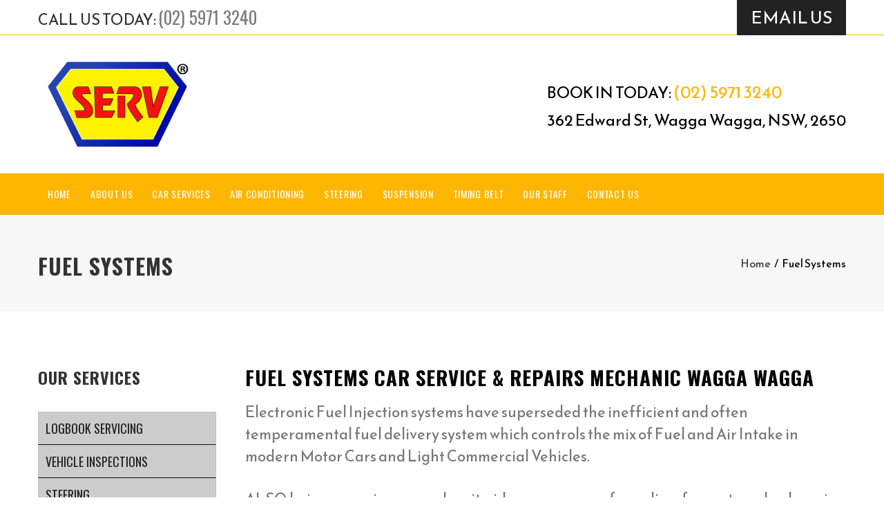

--- FILE ---
content_type: text/html; charset=UTF-8
request_url: https://www.waggawaggaservautocareservices.com.au/fuel-systems-wagga-wagga/
body_size: 12987
content:
<!DOCTYPE html>
<html lang="en-US" prefix="og: http://ogp.me/ns# fb: http://ogp.me/ns/fb#">
<head>
	<meta charset="UTF-8">
	
	<!-- Latest IE rendering engine & Chrome Frame Meta Tags -->
	<!--[if IE]><meta http-equiv='X-UA-Compatible' content='IE=edge,chrome=1'><![endif]-->
	
	<link rel="profile" href="http://gmpg.org/xfn/11">
	<link rel="pingback" href="https://www.waggawaggaservautocareservices.com.au/xmlrpc.php">
	
	<meta name='robots' content='index, follow, max-image-preview:large, max-snippet:-1, max-video-preview:-1' />

	<!-- This site is optimized with the Yoast SEO plugin v26.5 - https://yoast.com/wordpress/plugins/seo/ -->
	<title>Fuel Systems - Wagga Wagga Serv Auto Care Services | Serv Auto Care Service</title>
	<link rel="canonical" href="https://www.waggawaggaservautocareservices.com.au/fuel-systems-wagga-wagga/" />
	<meta property="og:locale" content="en_US" />
	<meta property="og:type" content="article" />
	<meta property="og:title" content="Fuel Systems - Wagga Wagga Serv Auto Care Services | Serv Auto Care Service" />
	<meta property="og:url" content="https://www.waggawaggaservautocareservices.com.au/fuel-systems-wagga-wagga/" />
	<meta property="og:site_name" content="Wagga Wagga Serv Auto Care Services | Serv Auto Care Service" />
	<meta property="article:modified_time" content="2023-01-28T09:07:32+00:00" />
	<meta name="twitter:card" content="summary_large_image" />
	<meta name="twitter:label1" content="Est. reading time" />
	<meta name="twitter:data1" content="2 minutes" />
	<script type="application/ld+json" class="yoast-schema-graph">{"@context":"https://schema.org","@graph":[{"@type":"WebPage","@id":"https://www.waggawaggaservautocareservices.com.au/fuel-systems-wagga-wagga/","url":"https://www.waggawaggaservautocareservices.com.au/fuel-systems-wagga-wagga/","name":"Fuel Systems - Wagga Wagga Serv Auto Care Services | Serv Auto Care Service","isPartOf":{"@id":"https://www.waggawaggaservautocareservices.com.au/#website"},"datePublished":"2018-09-05T21:55:20+00:00","dateModified":"2023-01-28T09:07:32+00:00","breadcrumb":{"@id":"https://www.waggawaggaservautocareservices.com.au/fuel-systems-wagga-wagga/#breadcrumb"},"inLanguage":"en-US","potentialAction":[{"@type":"ReadAction","target":["https://www.waggawaggaservautocareservices.com.au/fuel-systems-wagga-wagga/"]}]},{"@type":"BreadcrumbList","@id":"https://www.waggawaggaservautocareservices.com.au/fuel-systems-wagga-wagga/#breadcrumb","itemListElement":[{"@type":"ListItem","position":1,"name":"Home","item":"https://www.waggawaggaservautocareservices.com.au/"},{"@type":"ListItem","position":2,"name":"Fuel Systems"}]},{"@type":"WebSite","@id":"https://www.waggawaggaservautocareservices.com.au/#website","url":"https://www.waggawaggaservautocareservices.com.au/","name":"Wagga Wagga Serv Auto Care Services | Serv Auto Care Service","description":"","potentialAction":[{"@type":"SearchAction","target":{"@type":"EntryPoint","urlTemplate":"https://www.waggawaggaservautocareservices.com.au/?s={search_term_string}"},"query-input":{"@type":"PropertyValueSpecification","valueRequired":true,"valueName":"search_term_string"}}],"inLanguage":"en-US"}]}</script>
	<!-- / Yoast SEO plugin. -->


<link rel='dns-prefetch' href='//fonts.googleapis.com' />
<link rel="alternate" title="oEmbed (JSON)" type="application/json+oembed" href="https://www.waggawaggaservautocareservices.com.au/wp-json/oembed/1.0/embed?url=https%3A%2F%2Fwww.waggawaggaservautocareservices.com.au%2Ffuel-systems-wagga-wagga%2F" />
<link rel="alternate" title="oEmbed (XML)" type="text/xml+oembed" href="https://www.waggawaggaservautocareservices.com.au/wp-json/oembed/1.0/embed?url=https%3A%2F%2Fwww.waggawaggaservautocareservices.com.au%2Ffuel-systems-wagga-wagga%2F&#038;format=xml" />
<meta name="viewport" content="width=device-width, initial-scale=1, maximum-scale=1" />
<meta property="og:title" content="Fuel Systems" />
<meta property="og:type" content="article" />
<meta property="og:url" content="https://www.waggawaggaservautocareservices.com.au/fuel-systems-wagga-wagga/" />
<meta property="og:site_name" content="Wagga Wagga Serv Auto Care Services | Serv Auto Care Service" />
<meta property="og:description" content="" />
<meta property="og:image" content="https://www.waggawaggaservautocareservices.com.au/wp-content/uploads/2019/07/servautogroup.png" />
<style id='wp-img-auto-sizes-contain-inline-css' type='text/css'>
img:is([sizes=auto i],[sizes^="auto," i]){contain-intrinsic-size:3000px 1500px}
/*# sourceURL=wp-img-auto-sizes-contain-inline-css */
</style>
<style id='wp-emoji-styles-inline-css' type='text/css'>

	img.wp-smiley, img.emoji {
		display: inline !important;
		border: none !important;
		box-shadow: none !important;
		height: 1em !important;
		width: 1em !important;
		margin: 0 0.07em !important;
		vertical-align: -0.1em !important;
		background: none !important;
		padding: 0 !important;
	}
/*# sourceURL=wp-emoji-styles-inline-css */
</style>
<style id='wp-block-library-inline-css' type='text/css'>
:root{--wp-block-synced-color:#7a00df;--wp-block-synced-color--rgb:122,0,223;--wp-bound-block-color:var(--wp-block-synced-color);--wp-editor-canvas-background:#ddd;--wp-admin-theme-color:#007cba;--wp-admin-theme-color--rgb:0,124,186;--wp-admin-theme-color-darker-10:#006ba1;--wp-admin-theme-color-darker-10--rgb:0,107,160.5;--wp-admin-theme-color-darker-20:#005a87;--wp-admin-theme-color-darker-20--rgb:0,90,135;--wp-admin-border-width-focus:2px}@media (min-resolution:192dpi){:root{--wp-admin-border-width-focus:1.5px}}.wp-element-button{cursor:pointer}:root .has-very-light-gray-background-color{background-color:#eee}:root .has-very-dark-gray-background-color{background-color:#313131}:root .has-very-light-gray-color{color:#eee}:root .has-very-dark-gray-color{color:#313131}:root .has-vivid-green-cyan-to-vivid-cyan-blue-gradient-background{background:linear-gradient(135deg,#00d084,#0693e3)}:root .has-purple-crush-gradient-background{background:linear-gradient(135deg,#34e2e4,#4721fb 50%,#ab1dfe)}:root .has-hazy-dawn-gradient-background{background:linear-gradient(135deg,#faaca8,#dad0ec)}:root .has-subdued-olive-gradient-background{background:linear-gradient(135deg,#fafae1,#67a671)}:root .has-atomic-cream-gradient-background{background:linear-gradient(135deg,#fdd79a,#004a59)}:root .has-nightshade-gradient-background{background:linear-gradient(135deg,#330968,#31cdcf)}:root .has-midnight-gradient-background{background:linear-gradient(135deg,#020381,#2874fc)}:root{--wp--preset--font-size--normal:16px;--wp--preset--font-size--huge:42px}.has-regular-font-size{font-size:1em}.has-larger-font-size{font-size:2.625em}.has-normal-font-size{font-size:var(--wp--preset--font-size--normal)}.has-huge-font-size{font-size:var(--wp--preset--font-size--huge)}.has-text-align-center{text-align:center}.has-text-align-left{text-align:left}.has-text-align-right{text-align:right}.has-fit-text{white-space:nowrap!important}#end-resizable-editor-section{display:none}.aligncenter{clear:both}.items-justified-left{justify-content:flex-start}.items-justified-center{justify-content:center}.items-justified-right{justify-content:flex-end}.items-justified-space-between{justify-content:space-between}.screen-reader-text{border:0;clip-path:inset(50%);height:1px;margin:-1px;overflow:hidden;padding:0;position:absolute;width:1px;word-wrap:normal!important}.screen-reader-text:focus{background-color:#ddd;clip-path:none;color:#444;display:block;font-size:1em;height:auto;left:5px;line-height:normal;padding:15px 23px 14px;text-decoration:none;top:5px;width:auto;z-index:100000}html :where(.has-border-color){border-style:solid}html :where([style*=border-top-color]){border-top-style:solid}html :where([style*=border-right-color]){border-right-style:solid}html :where([style*=border-bottom-color]){border-bottom-style:solid}html :where([style*=border-left-color]){border-left-style:solid}html :where([style*=border-width]){border-style:solid}html :where([style*=border-top-width]){border-top-style:solid}html :where([style*=border-right-width]){border-right-style:solid}html :where([style*=border-bottom-width]){border-bottom-style:solid}html :where([style*=border-left-width]){border-left-style:solid}html :where(img[class*=wp-image-]){height:auto;max-width:100%}:where(figure){margin:0 0 1em}html :where(.is-position-sticky){--wp-admin--admin-bar--position-offset:var(--wp-admin--admin-bar--height,0px)}@media screen and (max-width:600px){html :where(.is-position-sticky){--wp-admin--admin-bar--position-offset:0px}}

/*# sourceURL=wp-block-library-inline-css */
</style><style id='global-styles-inline-css' type='text/css'>
:root{--wp--preset--aspect-ratio--square: 1;--wp--preset--aspect-ratio--4-3: 4/3;--wp--preset--aspect-ratio--3-4: 3/4;--wp--preset--aspect-ratio--3-2: 3/2;--wp--preset--aspect-ratio--2-3: 2/3;--wp--preset--aspect-ratio--16-9: 16/9;--wp--preset--aspect-ratio--9-16: 9/16;--wp--preset--color--black: #000000;--wp--preset--color--cyan-bluish-gray: #abb8c3;--wp--preset--color--white: #ffffff;--wp--preset--color--pale-pink: #f78da7;--wp--preset--color--vivid-red: #cf2e2e;--wp--preset--color--luminous-vivid-orange: #ff6900;--wp--preset--color--luminous-vivid-amber: #fcb900;--wp--preset--color--light-green-cyan: #7bdcb5;--wp--preset--color--vivid-green-cyan: #00d084;--wp--preset--color--pale-cyan-blue: #8ed1fc;--wp--preset--color--vivid-cyan-blue: #0693e3;--wp--preset--color--vivid-purple: #9b51e0;--wp--preset--gradient--vivid-cyan-blue-to-vivid-purple: linear-gradient(135deg,rgb(6,147,227) 0%,rgb(155,81,224) 100%);--wp--preset--gradient--light-green-cyan-to-vivid-green-cyan: linear-gradient(135deg,rgb(122,220,180) 0%,rgb(0,208,130) 100%);--wp--preset--gradient--luminous-vivid-amber-to-luminous-vivid-orange: linear-gradient(135deg,rgb(252,185,0) 0%,rgb(255,105,0) 100%);--wp--preset--gradient--luminous-vivid-orange-to-vivid-red: linear-gradient(135deg,rgb(255,105,0) 0%,rgb(207,46,46) 100%);--wp--preset--gradient--very-light-gray-to-cyan-bluish-gray: linear-gradient(135deg,rgb(238,238,238) 0%,rgb(169,184,195) 100%);--wp--preset--gradient--cool-to-warm-spectrum: linear-gradient(135deg,rgb(74,234,220) 0%,rgb(151,120,209) 20%,rgb(207,42,186) 40%,rgb(238,44,130) 60%,rgb(251,105,98) 80%,rgb(254,248,76) 100%);--wp--preset--gradient--blush-light-purple: linear-gradient(135deg,rgb(255,206,236) 0%,rgb(152,150,240) 100%);--wp--preset--gradient--blush-bordeaux: linear-gradient(135deg,rgb(254,205,165) 0%,rgb(254,45,45) 50%,rgb(107,0,62) 100%);--wp--preset--gradient--luminous-dusk: linear-gradient(135deg,rgb(255,203,112) 0%,rgb(199,81,192) 50%,rgb(65,88,208) 100%);--wp--preset--gradient--pale-ocean: linear-gradient(135deg,rgb(255,245,203) 0%,rgb(182,227,212) 50%,rgb(51,167,181) 100%);--wp--preset--gradient--electric-grass: linear-gradient(135deg,rgb(202,248,128) 0%,rgb(113,206,126) 100%);--wp--preset--gradient--midnight: linear-gradient(135deg,rgb(2,3,129) 0%,rgb(40,116,252) 100%);--wp--preset--font-size--small: 13px;--wp--preset--font-size--medium: 20px;--wp--preset--font-size--large: 36px;--wp--preset--font-size--x-large: 42px;--wp--preset--spacing--20: 0.44rem;--wp--preset--spacing--30: 0.67rem;--wp--preset--spacing--40: 1rem;--wp--preset--spacing--50: 1.5rem;--wp--preset--spacing--60: 2.25rem;--wp--preset--spacing--70: 3.38rem;--wp--preset--spacing--80: 5.06rem;--wp--preset--shadow--natural: 6px 6px 9px rgba(0, 0, 0, 0.2);--wp--preset--shadow--deep: 12px 12px 50px rgba(0, 0, 0, 0.4);--wp--preset--shadow--sharp: 6px 6px 0px rgba(0, 0, 0, 0.2);--wp--preset--shadow--outlined: 6px 6px 0px -3px rgb(255, 255, 255), 6px 6px rgb(0, 0, 0);--wp--preset--shadow--crisp: 6px 6px 0px rgb(0, 0, 0);}:where(.is-layout-flex){gap: 0.5em;}:where(.is-layout-grid){gap: 0.5em;}body .is-layout-flex{display: flex;}.is-layout-flex{flex-wrap: wrap;align-items: center;}.is-layout-flex > :is(*, div){margin: 0;}body .is-layout-grid{display: grid;}.is-layout-grid > :is(*, div){margin: 0;}:where(.wp-block-columns.is-layout-flex){gap: 2em;}:where(.wp-block-columns.is-layout-grid){gap: 2em;}:where(.wp-block-post-template.is-layout-flex){gap: 1.25em;}:where(.wp-block-post-template.is-layout-grid){gap: 1.25em;}.has-black-color{color: var(--wp--preset--color--black) !important;}.has-cyan-bluish-gray-color{color: var(--wp--preset--color--cyan-bluish-gray) !important;}.has-white-color{color: var(--wp--preset--color--white) !important;}.has-pale-pink-color{color: var(--wp--preset--color--pale-pink) !important;}.has-vivid-red-color{color: var(--wp--preset--color--vivid-red) !important;}.has-luminous-vivid-orange-color{color: var(--wp--preset--color--luminous-vivid-orange) !important;}.has-luminous-vivid-amber-color{color: var(--wp--preset--color--luminous-vivid-amber) !important;}.has-light-green-cyan-color{color: var(--wp--preset--color--light-green-cyan) !important;}.has-vivid-green-cyan-color{color: var(--wp--preset--color--vivid-green-cyan) !important;}.has-pale-cyan-blue-color{color: var(--wp--preset--color--pale-cyan-blue) !important;}.has-vivid-cyan-blue-color{color: var(--wp--preset--color--vivid-cyan-blue) !important;}.has-vivid-purple-color{color: var(--wp--preset--color--vivid-purple) !important;}.has-black-background-color{background-color: var(--wp--preset--color--black) !important;}.has-cyan-bluish-gray-background-color{background-color: var(--wp--preset--color--cyan-bluish-gray) !important;}.has-white-background-color{background-color: var(--wp--preset--color--white) !important;}.has-pale-pink-background-color{background-color: var(--wp--preset--color--pale-pink) !important;}.has-vivid-red-background-color{background-color: var(--wp--preset--color--vivid-red) !important;}.has-luminous-vivid-orange-background-color{background-color: var(--wp--preset--color--luminous-vivid-orange) !important;}.has-luminous-vivid-amber-background-color{background-color: var(--wp--preset--color--luminous-vivid-amber) !important;}.has-light-green-cyan-background-color{background-color: var(--wp--preset--color--light-green-cyan) !important;}.has-vivid-green-cyan-background-color{background-color: var(--wp--preset--color--vivid-green-cyan) !important;}.has-pale-cyan-blue-background-color{background-color: var(--wp--preset--color--pale-cyan-blue) !important;}.has-vivid-cyan-blue-background-color{background-color: var(--wp--preset--color--vivid-cyan-blue) !important;}.has-vivid-purple-background-color{background-color: var(--wp--preset--color--vivid-purple) !important;}.has-black-border-color{border-color: var(--wp--preset--color--black) !important;}.has-cyan-bluish-gray-border-color{border-color: var(--wp--preset--color--cyan-bluish-gray) !important;}.has-white-border-color{border-color: var(--wp--preset--color--white) !important;}.has-pale-pink-border-color{border-color: var(--wp--preset--color--pale-pink) !important;}.has-vivid-red-border-color{border-color: var(--wp--preset--color--vivid-red) !important;}.has-luminous-vivid-orange-border-color{border-color: var(--wp--preset--color--luminous-vivid-orange) !important;}.has-luminous-vivid-amber-border-color{border-color: var(--wp--preset--color--luminous-vivid-amber) !important;}.has-light-green-cyan-border-color{border-color: var(--wp--preset--color--light-green-cyan) !important;}.has-vivid-green-cyan-border-color{border-color: var(--wp--preset--color--vivid-green-cyan) !important;}.has-pale-cyan-blue-border-color{border-color: var(--wp--preset--color--pale-cyan-blue) !important;}.has-vivid-cyan-blue-border-color{border-color: var(--wp--preset--color--vivid-cyan-blue) !important;}.has-vivid-purple-border-color{border-color: var(--wp--preset--color--vivid-purple) !important;}.has-vivid-cyan-blue-to-vivid-purple-gradient-background{background: var(--wp--preset--gradient--vivid-cyan-blue-to-vivid-purple) !important;}.has-light-green-cyan-to-vivid-green-cyan-gradient-background{background: var(--wp--preset--gradient--light-green-cyan-to-vivid-green-cyan) !important;}.has-luminous-vivid-amber-to-luminous-vivid-orange-gradient-background{background: var(--wp--preset--gradient--luminous-vivid-amber-to-luminous-vivid-orange) !important;}.has-luminous-vivid-orange-to-vivid-red-gradient-background{background: var(--wp--preset--gradient--luminous-vivid-orange-to-vivid-red) !important;}.has-very-light-gray-to-cyan-bluish-gray-gradient-background{background: var(--wp--preset--gradient--very-light-gray-to-cyan-bluish-gray) !important;}.has-cool-to-warm-spectrum-gradient-background{background: var(--wp--preset--gradient--cool-to-warm-spectrum) !important;}.has-blush-light-purple-gradient-background{background: var(--wp--preset--gradient--blush-light-purple) !important;}.has-blush-bordeaux-gradient-background{background: var(--wp--preset--gradient--blush-bordeaux) !important;}.has-luminous-dusk-gradient-background{background: var(--wp--preset--gradient--luminous-dusk) !important;}.has-pale-ocean-gradient-background{background: var(--wp--preset--gradient--pale-ocean) !important;}.has-electric-grass-gradient-background{background: var(--wp--preset--gradient--electric-grass) !important;}.has-midnight-gradient-background{background: var(--wp--preset--gradient--midnight) !important;}.has-small-font-size{font-size: var(--wp--preset--font-size--small) !important;}.has-medium-font-size{font-size: var(--wp--preset--font-size--medium) !important;}.has-large-font-size{font-size: var(--wp--preset--font-size--large) !important;}.has-x-large-font-size{font-size: var(--wp--preset--font-size--x-large) !important;}
/*# sourceURL=global-styles-inline-css */
</style>

<style id='classic-theme-styles-inline-css' type='text/css'>
/*! This file is auto-generated */
.wp-block-button__link{color:#fff;background-color:#32373c;border-radius:9999px;box-shadow:none;text-decoration:none;padding:calc(.667em + 2px) calc(1.333em + 2px);font-size:1.125em}.wp-block-file__button{background:#32373c;color:#fff;text-decoration:none}
/*# sourceURL=/wp-includes/css/classic-themes.min.css */
</style>
<link rel='stylesheet' id='js_composer_front-css' href='https://www.waggawaggaservautocareservices.com.au/wp-content/plugins/js_composer/assets/css/js_composer.min.css' type='text/css' media='all' />
<link rel='stylesheet' id='prettyphoto-css' href='https://www.waggawaggaservautocareservices.com.au/wp-content/plugins/js_composer/assets/lib/prettyphoto/css/prettyPhoto.min.css' type='text/css' media='all' />
<link rel='stylesheet' id='buildweb-bweb-main-min-style-css' href='https://www.waggawaggaservautocareservices.com.au/wp-content/themes/buildweb/css/main-min.css' type='text/css' media='all' />
<link rel='stylesheet' id='buildweb-bweb-theme-style-css' href='https://www.waggawaggaservautocareservices.com.au/wp-content/themes/buildweb/style.css' type='text/css' media='all' />
<link rel='stylesheet' id='buildweb-bweb-color-scheme-style-css' href='https://www.waggawaggaservautocareservices.com.au/wp-content/themes/buildweb/color-schemes/yellow.css' type='text/css' media='all' />
<link rel='stylesheet' id='buildweb-custom-styles-css' href='//www.waggawaggaservautocareservices.com.au/wp-content/uploads/buildweb/theme_1.css' type='text/css' media='all' />
<link rel='stylesheet' id='bweb-core-shortcodes-css' href='https://www.waggawaggaservautocareservices.com.au/wp-content/plugins/buildweb-core/shortcodes.css' type='text/css' media='all' />
<link rel='stylesheet' id='buildweb-child-style-css' href='https://www.waggawaggaservautocareservices.com.au/wp-content/themes/buildweb-child/style.css' type='text/css' media='all' />
<link rel='stylesheet' id='google-fonts-bweb_options-css' href='https://fonts.googleapis.com/css?family=Reem+Kufi%3A400%2C500%2C600%2C700%7COswald%3A200%2C300%2C400%2C500%2C600%2C700%7CRoboto%3A100%2C200%2C300%2C400%2C500%2C600%2C700%2C800%2C900%2C100italic%2C200italic%2C300italic%2C400italic%2C500italic%2C600italic%2C700italic%2C800italic%2C900italic' type='text/css' media='all' />
<script type="text/javascript" src="https://www.waggawaggaservautocareservices.com.au/wp-includes/js/jquery/jquery.min.js" id="jquery-core-js"></script>
<script type="text/javascript" src="https://www.waggawaggaservautocareservices.com.au/wp-includes/js/jquery/jquery-migrate.min.js" id="jquery-migrate-js"></script>
<script type="text/javascript" src="//www.waggawaggaservautocareservices.com.au/wp-content/plugins/revslider/sr6/assets/js/rbtools.min.js" async id="tp-tools-js"></script>
<script type="text/javascript" src="//www.waggawaggaservautocareservices.com.au/wp-content/plugins/revslider/sr6/assets/js/rs6.min.js" async id="revmin-js"></script>
<script type="text/javascript" src="https://www.waggawaggaservautocareservices.com.au/wp-content/themes/buildweb/js/plugins/theme-init.min.js" id="buildweb-theme-init-min-js-js"></script>
<script></script><link rel="https://api.w.org/" href="https://www.waggawaggaservautocareservices.com.au/wp-json/" /><link rel="alternate" title="JSON" type="application/json" href="https://www.waggawaggaservautocareservices.com.au/wp-json/wp/v2/pages/352" /><link rel="EditURI" type="application/rsd+xml" title="RSD" href="https://www.waggawaggaservautocareservices.com.au/xmlrpc.php?rsd" />
<meta name="generator" content="WordPress 6.9" />
<link rel='shortlink' href='https://www.waggawaggaservautocareservices.com.au/?p=352' />
<!-- Global site tag (gtag.js) - Google Analytics -->
<script async src="https://www.googletagmanager.com/gtag/js?id=G-D7TCKZBC5P"></script>
<script>
  window.dataLayer = window.dataLayer || [];
  function gtag(){dataLayer.push(arguments);}
  gtag('js', new Date());

  gtag('config', 'G-D7TCKZBC5P');
</script>
<!-- Custom CSS -->
<style type="text/css">.serv-car-dsgn strong {
    color: #FEB600;
    border-bottom: 1px solid;
}
.serv-car-dsgn ul li {
    list-style: circle;
}
.footer-section .footer-widgets .widget_text {
    text-align: center;
    color: #fff;
    margin-bottom: 0;
}
.footer-section .footer-widgets .widget_text h3.widget-title {
    color: #FFF;
    margin-bottom: 10px;
    font-weight: 400;
    font-size: 30px;
}
.footer-section .footer-widgets .widget_text .textwidget.custom-html-widget {
    font-size: 24px;
    line-height: 36px;
}
div#mobile-top-text {
    text-align: center;
}
.bweb-mobile-logo a.navbar-brand img {
    max-height: 140px;
}
.brain-members {
    margin-top: 65px;
}</style>
<meta name="generator" content="Powered by WPBakery Page Builder - drag and drop page builder for WordPress."/>
<meta name="generator" content="Powered by Slider Revolution 6.7.9 - responsive, Mobile-Friendly Slider Plugin for WordPress with comfortable drag and drop interface." />
<link rel="icon" href="https://www.waggawaggaservautocareservices.com.au/wp-content/uploads/2019/07/cropped-site-identify-1-32x32.png" sizes="32x32" />
<link rel="icon" href="https://www.waggawaggaservautocareservices.com.au/wp-content/uploads/2019/07/cropped-site-identify-1-192x192.png" sizes="192x192" />
<link rel="apple-touch-icon" href="https://www.waggawaggaservautocareservices.com.au/wp-content/uploads/2019/07/cropped-site-identify-1-180x180.png" />
<meta name="msapplication-TileImage" content="https://www.waggawaggaservautocareservices.com.au/wp-content/uploads/2019/07/cropped-site-identify-1-270x270.png" />
<script>function setREVStartSize(e){
			//window.requestAnimationFrame(function() {
				window.RSIW = window.RSIW===undefined ? window.innerWidth : window.RSIW;
				window.RSIH = window.RSIH===undefined ? window.innerHeight : window.RSIH;
				try {
					var pw = document.getElementById(e.c).parentNode.offsetWidth,
						newh;
					pw = pw===0 || isNaN(pw) || (e.l=="fullwidth" || e.layout=="fullwidth") ? window.RSIW : pw;
					e.tabw = e.tabw===undefined ? 0 : parseInt(e.tabw);
					e.thumbw = e.thumbw===undefined ? 0 : parseInt(e.thumbw);
					e.tabh = e.tabh===undefined ? 0 : parseInt(e.tabh);
					e.thumbh = e.thumbh===undefined ? 0 : parseInt(e.thumbh);
					e.tabhide = e.tabhide===undefined ? 0 : parseInt(e.tabhide);
					e.thumbhide = e.thumbhide===undefined ? 0 : parseInt(e.thumbhide);
					e.mh = e.mh===undefined || e.mh=="" || e.mh==="auto" ? 0 : parseInt(e.mh,0);
					if(e.layout==="fullscreen" || e.l==="fullscreen")
						newh = Math.max(e.mh,window.RSIH);
					else{
						e.gw = Array.isArray(e.gw) ? e.gw : [e.gw];
						for (var i in e.rl) if (e.gw[i]===undefined || e.gw[i]===0) e.gw[i] = e.gw[i-1];
						e.gh = e.el===undefined || e.el==="" || (Array.isArray(e.el) && e.el.length==0)? e.gh : e.el;
						e.gh = Array.isArray(e.gh) ? e.gh : [e.gh];
						for (var i in e.rl) if (e.gh[i]===undefined || e.gh[i]===0) e.gh[i] = e.gh[i-1];
											
						var nl = new Array(e.rl.length),
							ix = 0,
							sl;
						e.tabw = e.tabhide>=pw ? 0 : e.tabw;
						e.thumbw = e.thumbhide>=pw ? 0 : e.thumbw;
						e.tabh = e.tabhide>=pw ? 0 : e.tabh;
						e.thumbh = e.thumbhide>=pw ? 0 : e.thumbh;
						for (var i in e.rl) nl[i] = e.rl[i]<window.RSIW ? 0 : e.rl[i];
						sl = nl[0];
						for (var i in nl) if (sl>nl[i] && nl[i]>0) { sl = nl[i]; ix=i;}
						var m = pw>(e.gw[ix]+e.tabw+e.thumbw) ? 1 : (pw-(e.tabw+e.thumbw)) / (e.gw[ix]);
						newh =  (e.gh[ix] * m) + (e.tabh + e.thumbh);
					}
					var el = document.getElementById(e.c);
					if (el!==null && el) el.style.height = newh+"px";
					el = document.getElementById(e.c+"_wrapper");
					if (el!==null && el) {
						el.style.height = newh+"px";
						el.style.display = "block";
					}
				} catch(e){
					console.log("Failure at Presize of Slider:" + e)
				}
			//});
		  };</script>
<style type="text/css" data-type="vc_shortcodes-custom-css">.vc_custom_1536228399516{padding-top: 0px !important;padding-bottom: 0px !important;}</style><noscript><style> .wpb_animate_when_almost_visible { opacity: 1; }</style></noscript><link rel='stylesheet' id='rs-plugin-settings-css' href='//www.waggawaggaservautocareservices.com.au/wp-content/plugins/revslider/sr6/assets/css/rs6.css' type='text/css' media='all' />
<style id='rs-plugin-settings-inline-css' type='text/css'>
#rs-demo-id {}
/*# sourceURL=rs-plugin-settings-inline-css */
</style>
</head>

<body class="wp-singular page-template-default page page-id-352 wp-theme-buildweb wp-child-theme-buildweb-child fullwidth hide-title-bar-no htype-header-4 footer-default theme-skin-light footer-scroll-bar header-is-sticky mhv-tablet-land header-mobile-un-sticky no-mobile-slidingbar rev-position-header-below trans-h-no-transparent  two-col-left wpb-js-composer js-comp-ver-7.5 vc_responsive">
	<div id="mobile-menu-wrapper" class="mobile-menu-wrapper mobile-menu-left">
<div class="main-mobile-navigation-wrapper">
<div id="main-mobile-nav" class="main-nav main-mobile-nav main-menu-container"><ul id="main-mobile-menu" class="nav navbar-nav navbar-main bweb-main-nav"><li id="menu-item-115" class="menu-item menu-item-type-post_type menu-item-object-page menu-item-home menu-item-115"><a title="Home" href="https://www.waggawaggaservautocareservices.com.au/">Home</a></li>
<li id="menu-item-89" class="menu-item menu-item-type-post_type menu-item-object-page menu-item-89"><a title="About Us" href="https://www.waggawaggaservautocareservices.com.au/about-us/">About Us</a></li>
<li id="menu-item-90" class="menu-item menu-item-type-post_type menu-item-object-page menu-item-90"><a title="Car Services" href="https://www.waggawaggaservautocareservices.com.au/car-services-wagga-wagga/">Car Services</a></li>
<li id="menu-item-299" class="menu-item menu-item-type-post_type menu-item-object-page menu-item-299 mobile-megamenu-enabled"><a title="Air Conditioning" href="https://www.waggawaggaservautocareservices.com.au/ac-car-air-conditioning-wagga-wagga/">Air Conditioning</a></li>
<li id="menu-item-406" class="menu-item menu-item-type-post_type menu-item-object-page menu-item-406"><a title="Steering" href="https://www.waggawaggaservautocareservices.com.au/steering-wagga-wagga/">Steering</a></li>
<li id="menu-item-407" class="menu-item menu-item-type-post_type menu-item-object-page menu-item-407"><a title="Suspension" href="https://www.waggawaggaservautocareservices.com.au/suspension-wagga-wagga/">Suspension</a></li>
<li id="menu-item-408" class="menu-item menu-item-type-post_type menu-item-object-page menu-item-408"><a title="Timing Belt" href="https://www.waggawaggaservautocareservices.com.au/timing-belt-wagga-wagga/">Timing Belt</a></li>
<li id="menu-item-92" class="menu-item menu-item-type-post_type menu-item-object-page menu-item-92 mobile-megamenu-enabled"><a title="Our Staff" href="https://www.waggawaggaservautocareservices.com.au/our-staff/">Our Staff</a></li>
<li id="menu-item-91" class="menu-item menu-item-type-post_type menu-item-object-page menu-item-91"><a title="Contact Us" href="https://www.waggawaggaservautocareservices.com.au/contact-us/">Contact Us</a></li>
</ul></div></div>
<div class="mobile-menu-item"><a href="#" class="mobile-menu-nav"><i class="flaticon flaticon-shapes"></i></a></div></div>
<div id="bweb_wrapper" class="wrapper-class">
				<div id="mobile-header" class="mobile-header-section header-skin-light header-mobile-left-logo">
				<div id="mobile-top-text" class="mobile-top-bar-section"><div class="container"><div class="mble-hdr"><a href="tel:0259713240">(02) 5971 3240</a><p>362 Edward St, Wagga Wagga, NSW, 2650</p> </div> <a class="btn eql-btn" href="https://www.waggawaggaservautocareservices.com.au/contact-us/">Make A Booking Online</a></div></div><div id="header-mobile-main" class="header-mobile-main-section navbar">
<div class="container"><div id="bweb-mobile-logo" class="navbar-header nav-respons bweb-mobile-logo logo-left bweb-no-sticky-logo has-img">
<a href="https://www.waggawaggaservautocareservices.com.au/" class="navbar-brand" title="Wagga Wagga Serv Auto Care Services | Serv Auto Care Service - " rel="home">
<img class="img-responsive bweb-mobile-standard-logo" src="https://www.waggawaggaservautocareservices.com.au/wp-content/uploads/2019/07/servautogroup.png" alt="Wagga Wagga Serv Auto Care Services | Serv Auto Care Service" width="590" height="359" />
</a>
</div>
<div class="mobile-header-items-wrap"><div class="mobile-menu-item"><a href="#" class="mobile-menu-nav menu-bars-link"><span class="menu-bars"></span></a></div>
</div></div></div>
			</div><!-- #mobile-header -->
					<div id="header" class="header-section type-header-4 header-fullwidth-menu header-menu-skin-default header-layout-fullwidth header-skin-light header-no-transparent header-dropdown-skin-light">
				<div id="header-top-bar" class="header-top-section"><div class="container"><div class="row"><div class="col-sm-6 bweb-top-left"><div class="top-bar-item item-text"><div class="call">CALL US TODAY: <a href="tel:0259713240">(02) 5971 3240</a></div></div>
</div><div class="col-sm-6 bweb-top-right"><div class="top-bar-item item-text"><div class="mail"> <a href="https://www.waggawaggaservautocareservices.com.au/contact-us/">Email Us</a></div></div>
</div></div></div></div><div id="header-logo-bar" class="header-logo-section navbar"><div class="container"><div id="bweb-logo" class="navbar-header nav-respons bweb-logo logo-left bweb-no-sticky-logo has-img">
<a href="https://www.waggawaggaservautocareservices.com.au/" class="navbar-brand" title="Wagga Wagga Serv Auto Care Services | Serv Auto Care Service - " rel="home">
<img class="img-responsive bweb-standard-logo" src="https://www.waggawaggaservautocareservices.com.au/wp-content/uploads/2019/07/servautogroup.png" alt="Wagga Wagga Serv Auto Care Services | Serv Auto Care Service" width="590" height="359" />
<img class="img-responsive bweb-retina-logo" src="https://www.waggawaggaservautocareservices.com.au/wp-content/uploads/2019/07/servautogroup.png" alt="Wagga Wagga Serv Auto Care Services | Serv Auto Care Service" height="179" width="295" />
<div class="bweb-text-logo"></div>
</a>
</div>
<div class="bweb-header-logo-bar"><ul class="nav navbar-nav navbar-right bweb-logo-bar"><li><div class="logo-bar-item item-text"><div class="brain-members"> <p class="call">BOOK IN TODAY: <a href="tel:0259713240">(02) 5971 3240</a></p> <p class="address">362 Edward St, Wagga Wagga, NSW, 2650</p> </div></div>
</li></ul></div></div><!-- .container --></div><!-- .header-logo-section --><div id="header-main" class="header-main-section navbar"><div class="container"><div class="bweb-header-main-bar"><ul class="nav navbar-nav navbar-left bweb-main-bar"><li><div class="main-bar-item item-main-menu"><div class="main-navigation-wrapper">
<div id="main-nav-container" class="main-nav main-menu-container main-megamenu"><ul id="main-menu" class="nav navbar-nav navbar-main bweb-main-nav"><li class="menu-item menu-item-type-post_type menu-item-object-page menu-item-home menu-item-115"><a  title="Home" href="https://www.waggawaggaservautocareservices.com.au/">Home</a></li>
<li class="menu-item menu-item-type-post_type menu-item-object-page menu-item-89"><a  title="About Us" href="https://www.waggawaggaservautocareservices.com.au/about-us/">About Us</a></li>
<li class="menu-item menu-item-type-post_type menu-item-object-page menu-item-90"><a  title="Car Services" href="https://www.waggawaggaservautocareservices.com.au/car-services-wagga-wagga/">Car Services</a></li>
<li class="menu-item menu-item-type-post_type menu-item-object-page menu-item-299"><a  title="Air Conditioning" href="https://www.waggawaggaservautocareservices.com.au/ac-car-air-conditioning-wagga-wagga/">Air Conditioning</a></li>
<li class="menu-item menu-item-type-post_type menu-item-object-page menu-item-406"><a  title="Steering" href="https://www.waggawaggaservautocareservices.com.au/steering-wagga-wagga/">Steering</a></li>
<li class="menu-item menu-item-type-post_type menu-item-object-page menu-item-407"><a  title="Suspension" href="https://www.waggawaggaservautocareservices.com.au/suspension-wagga-wagga/">Suspension</a></li>
<li class="menu-item menu-item-type-post_type menu-item-object-page menu-item-408"><a  title="Timing Belt" href="https://www.waggawaggaservautocareservices.com.au/timing-belt-wagga-wagga/">Timing Belt</a></li>
<li class="menu-item menu-item-type-post_type menu-item-object-page menu-item-92"><a  title="Our Staff" href="https://www.waggawaggaservautocareservices.com.au/our-staff/">Our Staff</a></li>
<li class="menu-item menu-item-type-post_type menu-item-object-page menu-item-91"><a  title="Contact Us" href="https://www.waggawaggaservautocareservices.com.au/contact-us/">Contact Us</a></li>
</ul></div></div>
</div></li></ul><ul class="nav navbar-nav navbar-right bweb-main-bar"><li></li></ul></div></div><!-- .container --></div><!-- .header-main-section -->					</div><!-- #header -->
		<div id="section-top" class="bweb-top-anchor"></div>	
	<div class="bweb-main-wrapper">
	<div id="main" class="main-section">
	
		<!-- ============ Page Header ============ -->
		
<div data-bweb-parallax-position="left top" class="page-title-section page-titletype-default page-titleskin-default page-titlealign-default">
	
		
	<div class="page-title-wrapper clearfix">
		<div class="container">
			<div class="page-title-container">
						<div class="page-title-captions">
									<h1 class="entry-title">Fuel Systems</h1>													
							</div>
		
							<div class="page-title-breadcrumbs">
					<div class="bweb-breadcrumbs" itemscope itemtype="https://schema.org/BreadcrumbList"><span itemprop="itemListElement" itemscope itemtype="https://schema.org/ListItem"><a itemprop="item" href="https://www.waggawaggaservautocareservices.com.au"><span itemprop="name">Home</span></a><meta itemprop="position" content="1"></span><span class="bweb-breadcrumb-sep">/</span><span itemprop="itemListElement" itemscope itemtype="https://schema.org/ListItem"><span itemprop="name" class="breadcrumb-leaf">Fuel Systems</span><meta itemprop="position" content="2"></span></div>				</div>
						</div>
		</div>
	</div>
	
</div>
<!-- ============ Page Header Ends ============ -->
<div class="container">
	<div id="main-wrapper" class="bweb-row row">
		<div id="single-sidebar-container" class="single-sidebar-container main-col-full">
			<div class="bweb-row row">	
				<div id="primary" class="content-area content-col-small">
					<div id="content" class="site-content">
						                                
								<div id="post-352" class="post-352 page type-page status-publish hentry">								
																		<div class="entry-content">
										<div class="wpb-content-wrapper">

	<section class="vc_row wpb_row vc_row-fluid vc_custom_1536228399516 vc-bweb-section typo-default"><div class="bweb-vc-main-row-inner vc-normal-section"><div class="container"><div class="row"><div class="wpb_column vc_main_column vc_column_container vc_col-sm-12 typo-default"><div class="vc_column-inner "><div class="wpb_wrapper"><div class="bweb-parallax-header"><div class="parallax-header content-style-default"><h2 class="parallax-title text-left">Fuel Systems CAR SERVICE &amp; REPAIRS MECHANIC wagga wagga</h2><div class="parallax-desc default-style text-left "><p>Electronic Fuel Injection systems have superseded the inefficient and often temperamental fuel delivery system which controls the mix of Fuel and Air Intake in modern Motor Cars and Light Commercial Vehicles.</p>
</div></div></div>
	<div class="wpb_text_column wpb_content_element " >
		<div class="wpb_wrapper">
			<p>ALSO being a capricorn member, it widens our range of suppliers for parts, eg brakes, air conditioning, etc.</p>
<p>Rather than deliver the Fuel / Air mixture into the engine Intake Manifold, Electronic Fuel Injectors deliver atomised fuel directly to the individual Engine Cylinder Combustion Chambers, controlling the timing, Air/Fuel Mixture and duration of delivery to maximise Performance and Fuel Economy.</p>
<p>This fine precision balance in efficient Fuel Delivery is achieved in modern Motor Vehicles by Computer Controlled Engine Management Systems – thus the term E.F.I. – Electronic Fuel Injection.</p>
<p>Although these systems are more robust and reliable than the old-fashioned “Carby”, problems do occur, so it’s important to understand and maintain your Petrol or Diesel Fuel Injection System as part of your car’s Regular, Logbook or Scheduled Car Service regimen.</p>
<p>The most common problem motorists encounter is Leaking Fuel Injectors and Blocked Fuel Injectors, both of which will cause a misfire of the Engine Cylinder causing the Engine to “run rough”.</p>
<p>Individual Fuel Injectors can be replaced or cleaned as needs be, but the cause of problems usually relates to contamination of fuel supply due to lack of Fuel Filter Service (and always-empty tanks).</p>
<p>Computer Diagnostics in modern Car Servicing Facilities are able to quickly diagnose any Fuel Injection System Faults via Sensor Codes at the time of Servicing your car, preventing excessive fuel use and / or loss of performance.</p>

		</div>
	</div>
<div class="bweb-parallax-header"><div class="parallax-header content-style-default"><h3 class="parallax-title text-left">Serv Auto Care Service automotive service and repair accreditations include:</h3><div class="parallax-desc default-style text-left "><ul>
<li><a href="https://www.arctick.org/" target="_blank" rel="noopener noreferrer">ARC Licensed</a></li>
<li><a href="http://www.iame.com.au/" target="_blank" rel="noopener noreferrer">IAME Registered Member</a></li>
<li><a href="https://www.mtaq.com.au/" target="_blank" rel="noopener noreferrer">MTAQ Registered Member</a></li>
<li><a href="https://www.vasa.org.au/" target="_blank" rel="noopener noreferrer">VASA Registered Member</a></li>
</ul>
</div></div></div>
	<div class="wpb_text_column wpb_content_element " >
		<div class="wpb_wrapper">
			<p>Using only quality replacement parts for any genuine repair requirement, <strong>Serv Auto Care Service</strong> is a true dealership alternative when it comes to new vehicle log book <strong>service</strong> and <strong>mechanical</strong> repairs.</p>
<p>Established in 1995, the <strong>Serv Auto Care Service</strong> loyal <strong>car service</strong> and repairs customer base has been built through word of mouth and our satisfied clients come from throughout the local wagga wagga area.</p>
<p>The modern <strong>Serv Auto Care Service</strong> and <strong>repairs</strong> workshop centre is both owned and operated by head <strong>service</strong> and <strong>repairs mechanic</strong> Serv Auto Care Service who along with his highly qualified team of automotive <strong>repair</strong> technicians promise <strong>timing belt service</strong> including replacement, pulley, toothed, chain, change, alignment, water pump and <strong>timing belt repairs</strong> satisfaction.</p>

		</div>
	</div>
</div></div></div></div></div></div></section>	


</div>																			</div>									
																	</div>
												</div><!-- #content -->
				</div><!-- #primary -->
				
				<div id="sidebar" class="primary-sidebar sidebar pm-sidebar">
	<div id="nav_menu-2" class="widget widget_nav_menu"><h3 class="widget-title">Our Services</h3><div class="menu-service-menu-container"><ul id="menu-service-menu" class="menu"><li id="menu-item-364" class="menu-item menu-item-type-post_type menu-item-object-page menu-item-364"><a href="https://www.waggawaggaservautocareservices.com.au/logbook-servicing-wagga-wagga/">Logbook Servicing</a></li>
<li id="menu-item-401" class="menu-item menu-item-type-post_type menu-item-object-page menu-item-401"><a href="https://www.waggawaggaservautocareservices.com.au/vehicle-inspections-wagga-wagga/">Vehicle Inspections</a></li>
<li id="menu-item-365" class="menu-item menu-item-type-post_type menu-item-object-page menu-item-365"><a href="https://www.waggawaggaservautocareservices.com.au/steering-wagga-wagga/">Steering</a></li>
<li id="menu-item-366" class="menu-item menu-item-type-post_type menu-item-object-page menu-item-366"><a href="https://www.waggawaggaservautocareservices.com.au/suspension-wagga-wagga/">Suspension</a></li>
<li id="menu-item-370" class="menu-item menu-item-type-post_type menu-item-object-page menu-item-370"><a href="https://www.waggawaggaservautocareservices.com.au/cooling-systems-wagga-wagga/">Cooling systems</a></li>
<li id="menu-item-367" class="menu-item menu-item-type-post_type menu-item-object-page menu-item-367"><a href="https://www.waggawaggaservautocareservices.com.au/timing-belt-wagga-wagga/">Timing Belt</a></li>
<li id="menu-item-368" class="menu-item menu-item-type-post_type menu-item-object-page current-menu-item page_item page-item-352 current_page_item menu-item-368"><a href="https://www.waggawaggaservautocareservices.com.au/fuel-systems-wagga-wagga/" aria-current="page">Fuel Systems</a></li>
<li id="menu-item-369" class="menu-item menu-item-type-post_type menu-item-object-page menu-item-369"><a href="https://www.waggawaggaservautocareservices.com.au/car-diagnostics-wagga-wagga/">Car Diagnostics</a></li>
<li id="menu-item-257" class="menu-item menu-item-type-post_type menu-item-object-page menu-item-257"><a href="https://www.waggawaggaservautocareservices.com.au/ac-car-air-conditioning-wagga-wagga/">Air Conditioning</a></li>
<li id="menu-item-259" class="menu-item menu-item-type-post_type menu-item-object-page menu-item-259"><a href="https://www.waggawaggaservautocareservices.com.au/car-battery-service-wagga-wagga/">Battery</a></li>
<li id="menu-item-260" class="menu-item menu-item-type-post_type menu-item-object-page menu-item-260"><a href="https://www.waggawaggaservautocareservices.com.au/brakes-service-wagga-wagga/">Brake</a></li>
<li id="menu-item-262" class="menu-item menu-item-type-post_type menu-item-object-page menu-item-262"><a href="https://www.waggawaggaservautocareservices.com.au/clutch-service-wagga-wagga/">Clutch</a></li>
<li id="menu-item-263" class="menu-item menu-item-type-post_type menu-item-object-page menu-item-263"><a href="https://www.waggawaggaservautocareservices.com.au/cylinder-head-service-wagga-wagga/">Cylinder Head</a></li>
<li id="menu-item-264" class="menu-item menu-item-type-post_type menu-item-object-page menu-item-264"><a href="https://www.waggawaggaservautocareservices.com.au/diesel-service-wagga-wagga/">Diesel Engine</a></li>
<li id="menu-item-266" class="menu-item menu-item-type-post_type menu-item-object-page menu-item-266"><a href="https://www.waggawaggaservautocareservices.com.au/engine-reconditioning-service-wagga-wagga/">Engine Reconditions</a></li>
</ul></div></div>	
</div><!-- #sidebar -->

				
			</div>
		</div><!-- #single-sidebar-container -->

				
	</div><!-- #main-wrapper -->
</div><!-- .container -->



	</div><!-- #main -->	

	
			
		<div id="footer" class="footer-section footer-style-default footer-skin-light">
					<div id="footer-widgets-container" class="footer-widgets-section">
			<div class="container">
				<div class="bweb-row row">
													<div id="footer-widgets-1" class="footer-widgets col-xs-12">
									<div id="nav_menu-6" class="widget widget_nav_menu"><div class="menu-footer-menu-container"><ul id="menu-footer-menu" class="menu"><li id="menu-item-506" class="menu-item menu-item-type-post_type menu-item-object-page menu-item-506"><a href="https://www.waggawaggaservautocareservices.com.au/european-car-specialist/">European Car Specialist</a></li>
<li id="menu-item-505" class="menu-item menu-item-type-post_type menu-item-object-page menu-item-505"><a href="https://www.waggawaggaservautocareservices.com.au/audi-car-mechanic-service-wagga-wagga/">Audi Car Service Wagga Wagga</a></li>
<li id="menu-item-504" class="menu-item menu-item-type-post_type menu-item-object-page menu-item-504"><a href="https://www.waggawaggaservautocareservices.com.au/bmw-car-mechanic-service-wagga-wagga/">BMW Car Service Wagga Wagga</a></li>
<li id="menu-item-502" class="menu-item menu-item-type-post_type menu-item-object-page menu-item-502"><a href="https://www.waggawaggaservautocareservices.com.au/citroen-car-mechanic-service-wagga-wagga/">Citroen Car Service Wagga Wagga</a></li>
<li id="menu-item-503" class="menu-item menu-item-type-post_type menu-item-object-page menu-item-503"><a href="https://www.waggawaggaservautocareservices.com.au/mercedes-benz-car-mechanic-service-wagga-wagga/">Mercedes Benz Car service Wagga Wagga</a></li>
<li id="menu-item-501" class="menu-item menu-item-type-post_type menu-item-object-page menu-item-501"><a href="https://www.waggawaggaservautocareservices.com.au/ford-car-mechanic-service-wagga-wagga/">Ford Car Service Wagga Wagga</a></li>
<li id="menu-item-606" class="menu-item menu-item-type-post_type menu-item-object-page menu-item-606"><a href="https://www.waggawaggaservautocareservices.com.au/volvo-car-mechanic-service-wagga-wagga/">Volvo Car Service Wagga Wagga</a></li>
<li id="menu-item-607" class="menu-item menu-item-type-post_type menu-item-object-page menu-item-607"><a href="https://www.waggawaggaservautocareservices.com.au/volkswagen-car-mechanic-service-wagga-wagga/">Volkswagen Car Service Wagga Wagga</a></li>
<li id="menu-item-608" class="menu-item menu-item-type-post_type menu-item-object-page menu-item-608"><a href="https://www.waggawaggaservautocareservices.com.au/toyota-car-mechanic-service-wagga-wagga/">Toyota Car Service Wagga Wagga</a></li>
<li id="menu-item-609" class="menu-item menu-item-type-post_type menu-item-object-page menu-item-609"><a href="https://www.waggawaggaservautocareservices.com.au/subaru-car-mechanic-service-wagga-wagga/">Subaru Car Service Wagga Wagga</a></li>
<li id="menu-item-610" class="menu-item menu-item-type-post_type menu-item-object-page menu-item-610"><a href="https://www.waggawaggaservautocareservices.com.au/skoda-car-mechanic-service-wagga-wagga/">Skoda Car Service Wagga Wagga</a></li>
<li id="menu-item-611" class="menu-item menu-item-type-post_type menu-item-object-page menu-item-611"><a href="https://www.waggawaggaservautocareservices.com.au/saab-car-mechanic-service-wagga-wagga/">Saab Car Service Wagga Wagga</a></li>
<li id="menu-item-612" class="menu-item menu-item-type-post_type menu-item-object-page menu-item-612"><a href="https://www.waggawaggaservautocareservices.com.au/renault-car-mechanic-service-wagga-wagga/">Renault Car Service Wagga Wagga</a></li>
<li id="menu-item-613" class="menu-item menu-item-type-post_type menu-item-object-page menu-item-613"><a href="https://www.waggawaggaservautocareservices.com.au/porsche-car-mechanic-service-wagga-wagga/">Porsche Car Service Wagga Wagga</a></li>
<li id="menu-item-614" class="menu-item menu-item-type-post_type menu-item-object-page menu-item-614"><a href="https://www.waggawaggaservautocareservices.com.au/peugeot-car-mechanic-service-wagga-wagga/">Peugeot Car Service Wagga Wagga</a></li>
<li id="menu-item-615" class="menu-item menu-item-type-post_type menu-item-object-page menu-item-615"><a href="https://www.waggawaggaservautocareservices.com.au/nissan-car-mechanic-service-wagga-wagga/">Nissan Car Service Wagga Wagga</a></li>
<li id="menu-item-616" class="menu-item menu-item-type-post_type menu-item-object-page menu-item-616"><a href="https://www.waggawaggaservautocareservices.com.au/mazda-car-mechanic-service-wagga-wagga/">Mazda Car Service Wagga Wagga</a></li>
<li id="menu-item-617" class="menu-item menu-item-type-post_type menu-item-object-page menu-item-617"><a href="https://www.waggawaggaservautocareservices.com.au/land-rover-mechanic-service-wagga-wagga/">Land Rover Service Wagga Wagga</a></li>
<li id="menu-item-618" class="menu-item menu-item-type-post_type menu-item-object-page menu-item-618"><a href="https://www.waggawaggaservautocareservices.com.au/jeep-mechanic-service-wagga-wagga/">Jeep Service Wagga Wagga</a></li>
<li id="menu-item-619" class="menu-item menu-item-type-post_type menu-item-object-page menu-item-619"><a href="https://www.waggawaggaservautocareservices.com.au/holden-car-mechanic-service-wagga-wagga/">Holden Car Service Wagga Wagga</a></li>
<li id="menu-item-620" class="menu-item menu-item-type-post_type menu-item-object-page menu-item-620"><a href="https://www.waggawaggaservautocareservices.com.au/chrysler-car-mechanic-service-wagga-wagga/">Chrysler Car Service Wagga Wagga</a></li>
</ul></div></div>								</div>
												</div><!-- .row -->
			</div>
		</div><!-- #footer-widgets-container -->
				<div id="footer-copyright-container" class="footer-copyright-section">
			<div class="container">
				<div class="bweb-row row">
					<div id="copyright-text" class="col-xs-12 text-center footer-copyright-center"><p>&copy; Copyright Serv Auto Care Service 2026<br>Website by <a href="http://webrenovation.com.au" target="_blank">Webrenovation</a></p></div>					
									</div>
			</div>
		</div><!-- #footer-copyright-container -->
				</div><!-- #footer -->
		
		
	</div><!-- .bweb-main-wrapper -->
</div><!-- #bweb_wrapper -->

	


		<script>
			window.RS_MODULES = window.RS_MODULES || {};
			window.RS_MODULES.modules = window.RS_MODULES.modules || {};
			window.RS_MODULES.waiting = window.RS_MODULES.waiting || [];
			window.RS_MODULES.defered = false;
			window.RS_MODULES.moduleWaiting = window.RS_MODULES.moduleWaiting || {};
			window.RS_MODULES.type = 'compiled';
		</script>
		<script type="speculationrules">
{"prefetch":[{"source":"document","where":{"and":[{"href_matches":"/*"},{"not":{"href_matches":["/wp-*.php","/wp-admin/*","/wp-content/uploads/*","/wp-content/*","/wp-content/plugins/*","/wp-content/themes/buildweb-child/*","/wp-content/themes/buildweb/*","/*\\?(.+)"]}},{"not":{"selector_matches":"a[rel~=\"nofollow\"]"}},{"not":{"selector_matches":".no-prefetch, .no-prefetch a"}}]},"eagerness":"conservative"}]}
</script>
		<style>
			:root {
				-webkit-user-select: none;
				-webkit-touch-callout: none;
				-ms-user-select: none;
				-moz-user-select: none;
				user-select: none;
			}
		</style>
		<script type="text/javascript">
			/*<![CDATA[*/
			document.oncontextmenu = function(event) {
				if (event.target.tagName != 'INPUT' && event.target.tagName != 'TEXTAREA') {
					event.preventDefault();
				}
			};
			document.ondragstart = function() {
				if (event.target.tagName != 'INPUT' && event.target.tagName != 'TEXTAREA') {
					event.preventDefault();
				}
			};
			/*]]>*/
		</script>
		<script type="text/html" id="wpb-modifications"> window.wpbCustomElement = 1; </script><script type="text/javascript" src="https://www.waggawaggaservautocareservices.com.au/wp-content/plugins/js_composer/assets/lib/prettyphoto/js/jquery.prettyPhoto.min.js" id="prettyphoto-js"></script>
<script type="text/javascript" id="buildweb-theme-js-extra">
/* <![CDATA[ */
var buildweb_js_vars = {"bweb_template_uri":"https://www.waggawaggaservautocareservices.com.au/wp-content/themes/buildweb","isRTL":"false","isOriginLeft":"true","bweb_sticky_height":"60px","bweb_sticky_height_alt":"60px","bweb_ajax_url":"https://www.waggawaggaservautocareservices.com.au/wp-admin/admin-ajax.php","bweb_back_menu":"Back","bweb_CounterYears":"Years","bweb_CounterMonths":"Months","bweb_CounterWeeks":"Weeks","bweb_CounterDays":"Days","bweb_CounterHours":"Hours","bweb_CounterMins":"Mins","bweb_CounterSecs":"Secs","bweb_CounterYear":"Year","bweb_CounterMonth":"Month","bweb_CounterWeek":"Week","bweb_CounterDay":"Day","bweb_CounterHour":"Hour","bweb_CounterMin":"Min","bweb_CounterSec":"Sec"};
//# sourceURL=buildweb-theme-js-extra
/* ]]> */
</script>
<script type="text/javascript" src="https://www.waggawaggaservautocareservices.com.au/wp-content/themes/buildweb/js/theme-min.js" id="buildweb-theme-js"></script>
<script type="text/javascript" src="https://www.waggawaggaservautocareservices.com.au/wp-content/plugins/js_composer/assets/js/dist/js_composer_front.min.js" id="wpb_composer_front_js-js"></script>
<script id="wp-emoji-settings" type="application/json">
{"baseUrl":"https://s.w.org/images/core/emoji/17.0.2/72x72/","ext":".png","svgUrl":"https://s.w.org/images/core/emoji/17.0.2/svg/","svgExt":".svg","source":{"concatemoji":"https://www.waggawaggaservautocareservices.com.au/wp-includes/js/wp-emoji-release.min.js"}}
</script>
<script type="module">
/* <![CDATA[ */
/*! This file is auto-generated */
const a=JSON.parse(document.getElementById("wp-emoji-settings").textContent),o=(window._wpemojiSettings=a,"wpEmojiSettingsSupports"),s=["flag","emoji"];function i(e){try{var t={supportTests:e,timestamp:(new Date).valueOf()};sessionStorage.setItem(o,JSON.stringify(t))}catch(e){}}function c(e,t,n){e.clearRect(0,0,e.canvas.width,e.canvas.height),e.fillText(t,0,0);t=new Uint32Array(e.getImageData(0,0,e.canvas.width,e.canvas.height).data);e.clearRect(0,0,e.canvas.width,e.canvas.height),e.fillText(n,0,0);const a=new Uint32Array(e.getImageData(0,0,e.canvas.width,e.canvas.height).data);return t.every((e,t)=>e===a[t])}function p(e,t){e.clearRect(0,0,e.canvas.width,e.canvas.height),e.fillText(t,0,0);var n=e.getImageData(16,16,1,1);for(let e=0;e<n.data.length;e++)if(0!==n.data[e])return!1;return!0}function u(e,t,n,a){switch(t){case"flag":return n(e,"\ud83c\udff3\ufe0f\u200d\u26a7\ufe0f","\ud83c\udff3\ufe0f\u200b\u26a7\ufe0f")?!1:!n(e,"\ud83c\udde8\ud83c\uddf6","\ud83c\udde8\u200b\ud83c\uddf6")&&!n(e,"\ud83c\udff4\udb40\udc67\udb40\udc62\udb40\udc65\udb40\udc6e\udb40\udc67\udb40\udc7f","\ud83c\udff4\u200b\udb40\udc67\u200b\udb40\udc62\u200b\udb40\udc65\u200b\udb40\udc6e\u200b\udb40\udc67\u200b\udb40\udc7f");case"emoji":return!a(e,"\ud83e\u1fac8")}return!1}function f(e,t,n,a){let r;const o=(r="undefined"!=typeof WorkerGlobalScope&&self instanceof WorkerGlobalScope?new OffscreenCanvas(300,150):document.createElement("canvas")).getContext("2d",{willReadFrequently:!0}),s=(o.textBaseline="top",o.font="600 32px Arial",{});return e.forEach(e=>{s[e]=t(o,e,n,a)}),s}function r(e){var t=document.createElement("script");t.src=e,t.defer=!0,document.head.appendChild(t)}a.supports={everything:!0,everythingExceptFlag:!0},new Promise(t=>{let n=function(){try{var e=JSON.parse(sessionStorage.getItem(o));if("object"==typeof e&&"number"==typeof e.timestamp&&(new Date).valueOf()<e.timestamp+604800&&"object"==typeof e.supportTests)return e.supportTests}catch(e){}return null}();if(!n){if("undefined"!=typeof Worker&&"undefined"!=typeof OffscreenCanvas&&"undefined"!=typeof URL&&URL.createObjectURL&&"undefined"!=typeof Blob)try{var e="postMessage("+f.toString()+"("+[JSON.stringify(s),u.toString(),c.toString(),p.toString()].join(",")+"));",a=new Blob([e],{type:"text/javascript"});const r=new Worker(URL.createObjectURL(a),{name:"wpTestEmojiSupports"});return void(r.onmessage=e=>{i(n=e.data),r.terminate(),t(n)})}catch(e){}i(n=f(s,u,c,p))}t(n)}).then(e=>{for(const n in e)a.supports[n]=e[n],a.supports.everything=a.supports.everything&&a.supports[n],"flag"!==n&&(a.supports.everythingExceptFlag=a.supports.everythingExceptFlag&&a.supports[n]);var t;a.supports.everythingExceptFlag=a.supports.everythingExceptFlag&&!a.supports.flag,a.supports.everything||((t=a.source||{}).concatemoji?r(t.concatemoji):t.wpemoji&&t.twemoji&&(r(t.twemoji),r(t.wpemoji)))});
//# sourceURL=https://www.waggawaggaservautocareservices.com.au/wp-includes/js/wp-emoji-loader.min.js
/* ]]> */
</script>
<script></script>
</body>
</html>

--- FILE ---
content_type: text/css
request_url: https://www.waggawaggaservautocareservices.com.au/wp-content/themes/buildweb/style.css
body_size: 76366
content:
/*
Theme Name: Build Web
Theme URI: http://itwebbuild.com.au/
Author: ItBuild Web
Author URI: http://itwebbuild.com.au/
Description: Build Web is a Multi-Purpose business Wordpress Theme built for any type of business such as creative agency, freelancer or general business. The theme is designed uniquely and beautifully with elegant colour, featuring a responsive grid, retina optimization, modern design and much more..
Version: 1.0
License: GNU General Public License v3.0
License URI: license.txt
Tags: two-columns, three-columns, left-sidebar, right-sidebar, custom-header, custom-menu, editor-style, featured-images, flexible-header, full-width-template, post-formats, sticky-post, theme-options
Text Domain: buildweb
*/
/* ================================= CSS Structure =================================
1. EXTERNAL STYLES
	- ISOTOPE
	- COUNTDOWN
	- BOOTSTRAP VALIDATOR
	- MEDIAELEMENT PLAYER
	- MB YTPLAYER
2.  GLOBAL
	- LINKS
	- TEXT ELEMENTS
	- ALIGNMENT
	- TABLES
	- CLEARING
3. 	PAGE LOADER	
4.  PAGE HEADERS
5.  HEADER
	- HEADER TOP SECTION
	- HEADER LOGO SECTION
	- HEADER MAIN SECTION
6.  SLIDING BAR
7.  LAYOUT
8.  FOOTER
9.  PARALLAX
10. REVOLUTION SLIDER
11. OWL CAROUSEL
12. TEAM SECTION
13. TESTIMONIALS SECTION
14. TWITTER SECTION
15. PRICING TABLE
16. FEATURES LIST
17. RESPONSIVE VIDEO
18. SOCIAL ICONS
19. BLOG
20. CONTACT US SECTION
	- CONTACT INFO
	- CONTACT FORM 7
	- GRAVITY FORM
22. PORTFOLIO
23. SECONDARY MENU
24. TABS
25. ACCORDION
26. CLIENT SLIDER
27. WIDGETS
28. FEATURED SLIDER
29. CUSTOM CSS
30. WORDPRESS GALLERIES
31. DARK SKINS
32. VISUAL COMPOSER
33. WOOCOMMERCE
34. REPONSIVE
=========================================================================== */
/* ================================================================
 * EXTERNAL STYLES
 * ================================================================ */
.scrollbar-measure {
	width: 100px;
	height: 100px;
	overflow: scroll;
	position: absolute;
	top: -9999px;
}
/* ================================================================
 * ISOTOPE
 * ================================================================ */
/* Isotope Filtering */

.isotope-item {
    z-index: 2;
}
.isotope-hidden.isotope-item {
    pointer-events: none;
    z-index: 1;
}
/* Isotope CSS3 transitions */
.isotope,
.isotope .isotope-item {
    -webkit-transition-duration: 0.8s;
    -moz-transition-duration: 0.8s;
    -ms-transition-duration: 0.8s;
    -o-transition-duration: 0.8s;
    transition-duration: 0.8s;
}
.isotope {
    -webkit-transition-property: height, width;
    -moz-transition-property: height, width;
    -ms-transition-property: height, width;
    -o-transition-property: height, width;
    transition-property: height, width;
}
.isotope .isotope-item {
    -webkit-transition-property: -webkit-transform, opacity;
    -moz-transition-property: -moz-transform, opacity;
    -ms-transition-property: -ms-transform, opacity;
    -o-transition-property: top, left, opacity;
    transition-property: transform, opacity;
}
/* disabling Isotope CSS3 transitions */
.isotope.no-transition,
.isotope.no-transition .isotope-item,
.isotope .isotope-item.no-transition {
    -webkit-transition-duration: 0s;
    -moz-transition-duration: 0s;
    -ms-transition-duration: 0s;
    -o-transition-duration: 0s;
    transition-duration: 0s;
}
.bweb-isotope-layout {
    -webkit-transition: height 0.2s ease-in-out;
    -moz-transition: height 0.2s ease-in-out;
    -o-transition: height 0.2s ease-in-out;
	-ms-transition: height 0.2s ease-in-out;
    transition: height 0.2s ease-in-out;
	opacity: 0;
}
.bweb-isotope-wrapper.no-gutter {
    overflow: hidden;
}
.bweb-isotope-wrapper {
    position: relative;
}
/* ================================================================
 * COUNTDOWN
 * ================================================================ */
.countdown-rtl {
    direction: rtl;
}
.countdown-holding span {
    color: #888;
}
.countdown-row {
    clear: both;
    padding: 0;
    text-align: center;
    position: relative;
    display: inline-block;
    margin: 0 auto;
}
.countdown-row .countdown-section {
    display: inline-block;
    text-align: center;
    margin: 15px;
	width:140px;
	height:140px;
	border-radius:50%;
	-webkit-border-radius:50%;
	-moz-border-radius:50%;
	-ms-border-radius:50%;
	-o-border-radius:50%;
	font-weight:900;
    position: relative;
	vertical-align:middle;
}
.countdown-amount {
    font-size: 40px;
	line-height:140px!important;
}
.countdown-period {
    display: block;
    line-height: 20px;
    font-size: 15px;
	padding:10px;
}
.countdown-descr {
    display: block;
    width: 100%;
}
/* Countdown Transparent */
.counter-transparent .countdown-section,
.counter-transparent .countdown-period {
	background: rgba(0,0,0,0.5);
}
/* ================================================================
 * BOOTSTRAP VALIDATOR
 * ================================================================ */
/* BootstrapValidator v0.5.3 */
.bv-form .help-block {
    margin-bottom: 0;
}
.bv-form .tooltip-inner {
    text-align: left;
}
.nav-tabs li.bv-tab-success > a {
    color: #3c763d;
}
.nav-tabs li.bv-tab-error > a {
    color: #a94442;
}
.bv-form .bv-icon-no-label {
    top: 0;
}
.bv-form .bv-icon-input-group {
    top: 0;
    z-index: 100;
}
/* ================================================================
 * MEDIAELEMENT PLAYER ( AUDIO / VIDEO )
 * ================================================================ */

.mejs-container,
.mejs-embed,
.mejs-embed body,
.mejs-container .mejs-controls {
    background: #000;
}
.mejs-container.mejs-audio {
    background: transparent;
    font-family: inherit;
    width: 100%;
    height: 50px !important;
}
.mejs-overlay-button {
    transform: translate(-50%, -50%);
    -moz-transform: translate(-50%, -50%);
    -webkit-transform: translate(-50%, -50%);
    -o-transform: translate(-50%, -50%);
    -ms-transform: translate(-50%, -50%);
    margin: 0 !important;
}
/* Start: CONTROL BAR */

.audio-player {
    /*height: 50px;*/
    width: 100%;
}
.mejs-container.mejs-audio .mejs-controls {
    position: absolute;
    list-style-type: none;
    margin: 0;
    padding: 0;
    top: 0;
    left: 0;
    width: 100%;
    height: 50px;
    background: #2C2C2C;
    border: 1px solid #404040;
    border-radius: 3px;
    -moz-border-radius: 3px;
    -webkit-border-radius: 3px;
    -o-border-radius: 3px;
    -ms-border-radius: 3px;
}
.mejs-container.mejs-audio .mejs-controls div {
    display: block;
    float: left;
    margin: 0;
    padding: 0;
    width: 26px;
    height: 26px;
    border: none;
    font-size: 16px;
    line-height: 16px;
    font-weight: 500;
    background: none;
    font-family: inherit;
}
.mejs-container.mejs-audio .mejs-controls .mejs-button {
    width: 40px;
    height: 48px;
}
.mejs-container.mejs-audio .mejs-button button {
    display: block;
    position: absolute;
    width: 40px;
    height: 36px;
    background: url(images/play-pause-icon.png) no-repeat;
    margin: 0;
    padding: 0;
    cursor: pointer;
    border: none;
    font-size: 0;
    line-height: 0;
    text-decoration: none;
    top: 50%;
    transform: translateY(-50%);
    -moz-transform: translateY(-50%);
    -webkit-transform: translateY(-50%);
    -o-transform: translateY(-50%);
    -ms-transform: translateY(-50%);
    -webkit-border-radius: 3px;
    -moz-border-radius: 3px;
    border-radius: 3px;
	z-index:99;
}
/* Start: Time (Current / Duration) */
.mejs-container.mejs-audio .mejs-controls .mejs-time {
    overflow: hidden;
    display: block;
    width: auto;
    height: 48px;
    padding: 0;
    color: #fff;
    text-align: center;
    -moz-box-sizing: content-box;
    -webkit-box-sizing: content-box;
    box-sizing: content-box;
}
.mejs-container.mejs-audio .mejs-controls .mejs-time span {
    display: block;
    float: left;
    width: auto;
    margin: 0 6px 0 0;
    color: #fff;
    font-size: 16px;
    line-height: 16px;
    height: 48px;
    line-height: 48px;
}
/* End: Time (Current / Duration) */

/* Start: Play/Pause/Stop */
.mejs-container.mejs-audio .mejs-playpause-button button {
    background-position: center 30px;
}
.mejs-container.mejs-audio .mejs-play button {
    background-position: center 10px;
}
.mejs-container.mejs-audio .mejs-pause button {
    background-position: center -26px;
}
/* Start: Play/Pause/Stop */

/* Start: Progress Bar */
.mejs-container.mejs-audio .mejs-controls .mejs-time-rail {
    direction: ltr;
    padding-top: 5px;
    margin-right: 10px;
    position: relative;
    top: 0;
    left: 0;
    height: 48px;
}
.mejs-container.mejs-audio .mejs-time-rail span,
.mejs-container.mejs-audio .mejs-time-rail a {
    display: block;
    position: absolute;
    height: 6px;
    cursor: pointer;
    -webkit-border-radius: 3px;
    -moz-border-radius: 3px;
    border-radius: 3px;
}
.mejs-container.mejs-audio .mejs-controls a:focus > .mejs-offscreen {
    height: auto;
}
.mejs-controls .mejs-time-rail span,
.mejs-controls .mejs-time-rail span a,
.mejs-controls .mejs-horizontal-volume-slider .mejs-horizontal-volume-total,
.mejs-controls .mejs-horizontal-volume-slider .mejs-horizontal-volume-current {
    -webkit-border-radius: 2px;
    -moz-border-radius: 2px;
    border-radius: 2px;
}
.mejs-container.mejs-audio .mejs-time-rail .mejs-time-total {
    background: #DBE0E4;
    width: 100%;
    margin-top: 17px;
}
.mejs-container.mejs-audio .mejs-controls .mejs-time-rail .mejs-time-handle {
    background: url(images/volume-handle.png) 0 0 no-repeat;
    border: none;
    width: 20px;
    height: 20px;
    top: -7px;
}
.mejs-audio .mejs-controls .mejs-horizontal-volume-slider .mejs-horizontal-volume-handle,
.mejs-audio .mejs-controls .mejs-time-rail .mejs-time-handle {
    display: block;
}
.mejs-container.mejs-audio .mejs-time-loaded {
    width: 0;
    background: #DBE0E4;
}
.mejs-audio .mejs-controls .mejs-time-rail .mejs-time-loaded {
    background: #DBE0E4;
}
.mejs-container.mejs-audio .mejs-time-rail .mejs-time-current {
    width: 0;
}
.mejs-container.mejs-audio .mejs-controls .mejs-time-rail .mejs-time-float {
    position: absolute;
    display: none;
    background: #eee;
    width: 36px;
    height: 17px;
    border: none;
    top: -26px;
    margin-left: -18px;
    text-align: center;
    color: #111;
}
.mejs-container.mejs-audio .mejs-controls .mejs-time-rail .mejs-time-float-corner {
    border: none;
}
/* End: Progress Bar */

/* Start: Mute/Volume */
.mejs-container.mejs-audio .mejs-controls .mejs-volume-button {
    width: 34px;
    height: 48px;
    display: block;
}
.mejs-container.mejs-audio .mejs-volume-button button {
    width: 24px;
    height: 24px;
    background: url(images/volume-icon.png) 0 0 no-repeat transparent;
}
.mejs-container.mejs-audio .mejs-controls .mejs-horizontal-volume-slider {
    height: 48px;
    width: 60px;
    position: relative;
    cursor: pointer;
    margin: 0 15px 0 0;
}
.mejs-container.mejs-audio .mejs-controls .mejs-horizontal-volume-slider .mejs-horizontal-volume-total {
    position: absolute;
    top: 21px;
    left: 0;
    width: 60px;
    height: 5px;
    margin: 0;
    padding: 0;
    font-size: 1px;
    background: #DBE0E4;
    -webkit-border-radius: 3px;
    -moz-border-radius: 3px;
    border-radius: 3px;
}
.mejs-container.mejs-audio .mejs-controls .mejs-horizontal-volume-slider .mejs-horizontal-volume-current {
    position: absolute;
    top: 21px;
    left: 0;
    width: 60px;
    height: 5px;
    margin: 0;
    padding: 0;
    font-size: 1px;
    -webkit-border-radius: 3px;
    -moz-border-radius: 3px;
    border-radius: 3px;
}
.mejs-audio .mejs-controls .mejs-horizontal-volume-slider .mejs-horizontal-volume-handle {
    margin: 0;
    position: absolute;
    top: 14px;
    background: url(images/volume-handle.png) 0 0 no-repeat;
    width: 20px;
    height: 20px;
}
/* End: Mute/Volume */
/* Transparent Audio Player */
.transparent-player .mejs-container.mejs-audio .mejs-controls {
    background: rgba(0, 0, 0, 0) linear-gradient(rgba(50, 50, 50, 0.7), rgba(0, 0, 0, 0.7)) repeat scroll 0 0;
}

/* ================================================================
 * MB YTPLAYER
 * ================================================================ */
/* last modified: 19/04/15 17.35 */

@charset"UTF-8";
@font-face {
    font-family: 'ytpregular';
    src: url('fonts/ytp-regular.eot');
}

@font-face {
    font-family: 'ytpregular';
    src: url([data-uri]) format('woff'), url('fonts/ytp-regular.ttf') format('truetype');
    font-weight: normal;
    font-style: normal;
}
.mb_YTPlayer:focus {
    outline: 0;
}
.mbYTP_wrapper {
    display: block;
    transform: translateZ(0) translate3d(0, 0, 0);
	-webkit-transform: translateZ(0) translate3d(0, 0, 0);
	-moz-transform: translateZ(0) translate3d(0, 0, 0);
	-ms-transform: translateZ(0) translate3d(0, 0, 0);
	-o-transform: translateZ(0) translate3d(0, 0, 0);
    transform-style: preserve-3d;
    perspective: 1000;
    -webkit-backface-visibility: hidden;
    backface-visibility: hidden;
    box-sizing: border-box;
}
.mb_YTPlayer .loading {
    position: absolute;
    top: 10px;
    right: 10px;
    font-size: 12px;
    color: #fff;
    background: rgba(0, 0, 0, 0.51);
    text-align: center;
    padding: 2px 4px;
    border-radius: 5px;
    font-family: "Droid Sans", sans-serif;
    -webkit-animation: fade .1s infinite alternate;
    /* Chrome, Safari, Opera */
    animation: fade .1s infinite alternate;
}
/* Chrome, Safari, Opera */
@-webkit-keyframes fade {
    0% {
        opacity: .5;
    }
    100% {
        opacity: 1;
    }
}

/* Standard syntax */
@keyframes fade {
    0% {
        opacity: .5;
    }
    100% {
        opacity: 1;
    }
}
.mb_YTPlayer.fullscreen {
    display: block!important;
    position: fixed!important;
    width: 100%!important;
    height: 100%!important;
    top: 0!important;
    left: 0!important;
    margin: 0!important;
    border: none !important;
    opacity: 1 !important;
}
.mbYTP_wrapper iframe {
    max-width: 4000px !important;
}
.inline_YTPlayer {
    margin-bottom: 20px;
    vertical-align: top;
    position: relative;
    left: 0;
    overflow: hidden;
    border-radius: 4px;
    box-shadow: 0 0 5px rgba(0, 0, 0, .7);
    background: rgba(0, 0, 0, .5);
}
.inline_YTPlayer img {
    border: none!important;
    margin: 0!important;
    padding: 0!important;
    transform: none!important;
	-webkit-transform: none!important;
	-moz-transform: none!important;
	-ms-transform: none!important;
	-o-transform: none!important;
}
/*CONTROL BAR*/
.mb_YTPBar .ytpicon {
    font-size: 20px;
    font-family: 'ytpregular';
}
.mb_YTPBar .mb_YTPUrl.ytpicon {
    font-size: 30px;
}
.mb_YTPBar {
    transition: opacity .5s;
    -moz-transition: opacity .5s;
    -webkit-transition: opacity .5s;
	-ms-transition: opacity .5s;
    -o-transition: opacity .5s;
    display: block;
    width: 100%;
    height: 10px;
    padding: 5px;
    background: #333;
    position: fixed;
    bottom: 0;
    left: 0;
    text-align: left;
    z-index: 1000;
    font: 14px/16px sans-serif;
    color: white;
    opacity: .1;
    box-sizing: border-box;
}
.mb_YTPBar.visible,
.mb_YTPBar:hover {
    opacity: 1;
}
.mb_YTPBar .buttonBar {
    -moz-transition: all 1s;
    -webkit-transition: all 1s;
    -o-transition: all 1s;
	-ms-transition: all 1s;
    transition: all 1s;
    background: transparent;
    font: 12px/14px Calibri;
    position: absolute;
    top: -30px;
    left: 0;
    padding: 5px;
    width: 100%;
    -moz-box-sizing: border-box;
    -webkit-box-sizing: border-box;
    -o-box-sizing: border-box;
    box-sizing: border-box;
}
.mb_YTPBar:hover .buttonBar {
    background: rgba(0, 0, 0, 0.4);
}
.mb_YTPBar span {
    display: inline-block;
    font: 16px/20px Calibri, sans-serif;
    position: relative;
    width: 30px;
    height: 25px;
    vertical-align: middle;
}
.mb_YTPBar span.mb_YTPTime {
    width: 130px;
}
.mb_YTPBar span.mb_YTPUrl,
.mb_YTPBar span.mb_OnlyYT {
    position: absolute;
    width: auto;
    display: block;
    top: 6px;
    right: 10px;
    cursor: pointer;
}
.mb_YTPBar span.mb_YTPUrl img {
    width: 60px;
}
.mb_YTPBar span.mb_OnlyYT {
    left: 185px;
    right: auto;
}
.mb_YTPBar span.mb_OnlyYT img {
    width: 25px;
}
.mb_YTPBar span.mb_YTPUrl a {
    color: white;
}
.mb_YTPBar .mb_YTPPlaypause,
.mb_YTPlayer .mb_YTPBar .mb_YTPPlaypause img {
    cursor: pointer;
}
.mb_YTPBar .mb_YTPMuteUnmute {
    cursor: pointer;
}

/*PROGRESS BAR*/
.mb_YTPBar .mb_YTPProgress {
    height: 10px;
    width: 100%;
    background: #222;
    bottom: 0;
    left: 0;
}
.mb_YTPBar .mb_YTPLoaded {
    height: 10px;
    width: 0;
    background: #444;
    left: 0;
}
.mb_YTPBar .mb_YTPseekbar {
    height: 10px;
    width: 0;
    background: #bb110e;
    bottom: 0;
    left: 0;
    box-shadow: rgba(82, 82, 82, 0.47) 1px 1px 3px;
}
.mb_YTPBar .YTPOverlay {
    backface-visibility: hidden;
    -webkit-backface-visibility: hidden;
    -webkit-transform-style: "flat";
    box-sizing: border-box;
}
/*RASTER OVERLAY*/
.YTPOverlay.raster {
    background: url("images/raster.png");
}
.YTPOverlay.raster.retina {
    background: url("images/raster@2x.png");
}
.YTPOverlay.raster-dot {
    background: url("images/raster_dot.png");
}
.YTPOverlay.raster-dot.retina {
    background: url("images/raster_dot@2x.png");
}

/* ---------------------------------------------------
				 GLOBAL
------------------------------------------------------- */
body {
    color: #777777;
    font-weight: 400;
    font-family: Georgia, "Times New Roman", Times, serif;
    background: #fff;
    line-height: 1.8;
    margin: 0;
    overflow-x: hidden;
    -webkit-font-smoothing: antialiased !important;
    position: relative;
}
p {
    -webkit-font-smoothing: antialiased !important;
}
h1,
h2,
h3,
h4,
h5,
h6,
.h1,
.h2,
.h3,
.h4,
.h5,
.h6 {
	color:#333;
    margin-top: 0;
    margin-bottom: 15px;
	letter-spacing:1px;
}
.typo-thin,
.typo-thin h1,
.typo-thin h2,
.typo-thin h3,
.typo-thin h4,
.typo-thin h5,
.typo-thin h6,
.typo-thin p {
    font-weight: 300;
}
.typo-dark h1 > a,
.typo-dark h2 > a,
.typo-dark h3 > a,
.typo-dark h4 > a,
.typo-dark h5 > a,
.typo-dark h6 > a {
    color: #333;
}
.typo-light h1 > a,
.typo-light h2 > a,
.typo-light h3 > a,
.typo-light h4 > a,
.typo-light h5 > a,
.typo-light h6 > a {
    color: #fff;
}
.font-light {
    font-weight: 200;
}
legend {
    margin-bottom: 20px !important;
    padding-bottom: 20px;
}
/* LINKS */

a {
    outline: none;
	transition: all 0.14s ease 0s;
    -webkit-transition: all 0.14s ease 0s;
    -moz-transition: all 0.14s ease 0s;
	-ms-transition: all 0.14s ease 0s;
    -o-transition: all 0.14s ease 0s;
}
a:hover,
a:focus,
a:active {
    color: #333;
    text-decoration: none;
}
a:focus,
.btn:focus,
.btn:active:focus,
.btn.active:focus {
    outline: none;
    outline-offset: 0;
}
/* TEXT ELEMENTS */
blockquote p {
    font-style: italic;
}
dd {
    margin-bottom: 1em;
}
.text-uppercase.desc {
	font-size: 12px;
    font-weight: 600;
    margin-bottom: 10px;
}
/* ALIGNMENT */
.alignleft {
    display: inline;
    float: left;
    margin: 0 1.5em 1.5em 0;
}
.alignright {
    display: inline;
    float: right;
    margin: 0 0 1.5em 1.5em;
}
.aligncenter {
    clear: both;
    display: block;
    margin: 0 auto;
}
/* TABLES */
table {
    width: 100%;
    margin-bottom: 20px;
}
table th,
table td {
    padding: 8px;
    line-height: 20px;
    vertical-align: top;
    border-top: 1px solid #e1e1e1;
}
table th {
    font-weight: bold;
}
table thead th {
    vertical-align: bottom;
}
table caption + thead tr:first-child th,
table caption + thead tr:first-child td,
table colgroup + thead tr:first-child th,
table colgroup + thead tr:first-child td,
table thead:first-child tr:first-child th,
table thead:first-child tr:first-child td {
    border-top: 0;
}
table tbody + tbody {
    border-top: 2px solid #ddd;
}
/* Make sure embeds and iframes fit their containers */
embed,
iframe,
object {
    width: 100%;
}
iframe {
    border: none;
}
/* CLEARING */
.clearfix:after {
    content: ".";
    display: block;
    height: 0;
    clear: both;
    visibility: hidden;
}
.clearfix {
    display: block;
}
* html .clearfix {
    height: 1%;
}
*:first-child+html .clearfix {
    min-height: 1px;
}
.clear {
    clear: both;
}
img {
    max-width: 100%;
    height: auto;
}
/* BLOCKQUOTE */

blockquote,
.blockquote-reverse {
    border-left: none;
    border-right: none;
    padding: 12px 40px;
    position: relative;
    font-size: 15px;
    color: #606060;
    display: inline-block;
}
blockquote p{
	font-size: 18px;
}
.img-circle {
    -webkit-border-radius: 50%;
    -moz-border-radius: 50%;
    -ms-border-radius: 50%;
    -o-border-radius: 50%;
    border-radius: 50%;
}
/* Insert the pseudo element - replicating what FontAwesome does */
blockquote footer,
blockquote small,
blockquote .small {
    font-weight: 500;
}
blockquote blockquote {
    padding: 0;
    margin: 0;
}
blockquote blockquote:before,
blockquote blockquote:after {
    content: none;
}
blockquote,
.blockquote-reverse {
    font-size: 28px;
    font-weight: 700;
}
/* Blockqoute Plain */
.blockquote-plain {
    font-family: georgia;
    font-size: 20px;
    font-style: italic;
    line-height: 36px;
}
/* Shadow */
.shadow-block {
	box-shadow: 0 14px 45px rgba(0, 0, 0, 0.25), 0 10px 18px rgba(0, 0, 0, 0.22);
	-webkit-box-shadow: 0 14px 45px rgba(0, 0, 0, 0.25), 0 10px 18px rgba(0, 0, 0, 0.22);
	-moz-box-shadow: 0 14px 45px rgba(0, 0, 0, 0.25), 0 10px 18px rgba(0, 0, 0, 0.22);
	-ms-box-shadow: 0 14px 45px rgba(0, 0, 0, 0.25), 0 10px 18px rgba(0, 0, 0, 0.22);
	-o-box-shadow: 0 14px 45px rgba(0, 0, 0, 0.25), 0 10px 18px rgba(0, 0, 0, 0.22);
}
/* Button */
.btn,
.btn.btn-default,
input[type="submit"],
button[type="submit"],
.vc_general.vc_btn3,
.vc_general.vc_btn3.vc_btn3-color-primary-bg,
.vc_btn.vc_btn-primary-bg,
.vc_general.vc_btn3.vc_btn3-color-juicy-pink,
.btn-modal.btn-primary {
    border: none;
	font-size:13px;
    line-height: 22px;
    font-weight: 300;
    outline: none;
    padding: 8px 30px;
    color: #fff;
	text-transform:uppercase;
	box-shadow:0 2px 5px 0 rgba(0, 0, 0, 0.16), 0 2px 10px 0 rgba(0, 0, 0, 0.12);
	-webkit-box-shadow:0 2px 5px 0 rgba(0, 0, 0, 0.16), 0 2px 10px 0 rgba(0, 0, 0, 0.12);
	-moz-box-shadow:0 2px 5px 0 rgba(0, 0, 0, 0.16), 0 2px 10px 0 rgba(0, 0, 0, 0.12);
	-ms-box-shadow:0 2px 5px 0 rgba(0, 0, 0, 0.16), 0 2px 10px 0 rgba(0, 0, 0, 0.12);
	-o-box-shadow:0 2px 5px 0 rgba(0, 0, 0, 0.16), 0 2px 10px 0 rgba(0, 0, 0, 0.12);
    border-radius: 0;
    -ms-border-radius: 0;
    -moz-border-radius: 0;
    -o-border-radius: 0;
    -webkit-border-radius: 0;
    transition: all 0.4s ease-in-out 0s!important;
    -moz-transition: all 0.4s ease-in-out 0s!important;
    -webkit-transition: all 0.4s ease-in-out 0s!important;
    -o-transition: all 0.4s ease-in-out 0s!important;
    -ms-transition: all 0.4s ease-in-out 0s!important;
}
.btn:hover,
.btn:focus,
input[type="submit"]:hover,
input[type="submit"]:focus,
.tagcloud a:hover,
.tagcloud a:focus,
.vc_general.vc_btn3.vc_btn3-style-default:hover,
.vc_general.vc_btn3.vc_btn3-style-default:focus,
.vc_general.vc_btn3.vc_btn3-style-default:active,
.vc_general.vc_btn3.vc_btn3-color-primary-bg:hover,
.vc_general.vc_btn3.vc_btn3-color-primary-bg:focus,
.vc_general.vc_btn3.vc_btn3-color-primary-bg:active,
.vc_btn.vc_btn-primary-bg:hover,
.vc_btn.vc_btn-primary-bg:focus,
.vc_btn.vc_btn-primary-bg:active,
.vc_general.vc_btn3.vc_btn3-color-juicy-pink:hover,
.vc_general.vc_btn3.vc_btn3-color-juicy-pink:focus,
.vc_general.vc_btn3.vc_btn3-color-juicy-pink:active,
.wpcf7 input[type="submit"]:hover,
.wpcf7 input[type="submit"]:focus,
.pager li > a:hover,
.pager li > span:hover,
.pager li > a:focus,
.pager li > span:focus,
.owl-carousel.owl-theme .owl-controls .owl-nav div:hover {
	box-shadow:0 5px 11px 0 rgba(0, 0, 0, 0.18), 0 4px 15px 0 rgba(0, 0, 0, 0.15);
	-webkit-0 5px 11px 0 rgba(0, 0, 0, 0.18), 0 4px 15px 0 rgba(0, 0, 0, 0.15);
	-moz-0 5px 11px 0 rgba(0, 0, 0, 0.18), 0 4px 15px 0 rgba(0, 0, 0, 0.15);
	-ms-0 5px 11px 0 rgba(0, 0, 0, 0.18), 0 4px 15px 0 rgba(0, 0, 0, 0.15);
	-o-0 5px 11px 0 rgba(0, 0, 0, 0.18), 0 4px 15px 0 rgba(0, 0, 0, 0.15);
}
.btn.btn-default.btn-black {
	background: #333;
}
.btn.btn-default.btn-white {
	background: #fff;
}
.btn.btn-default.btn-black:hover,
.bg-style.bg-normal .btn:hover,
.bg-style.bg-normal .vc_general.vc_btn3.vc_btn3-color-primary-bg:hover,
.bg-style.bg-normal .vc_btn.vc_btn-primary-bg:hover,
.bg-style.bg-normal .vc_general.vc_btn3.vc_btn3-color-juicy-pink:hover {
	background:rgba(51,51,51,0.8)
}
.bg-style.bg-normal .btn:hover,
.btn.btn-default:hover,
input[type="submit"]:hover,
button[type="submit"]:hover,
.bg-style.bg-normal .vc_general.vc_btn3.vc_btn3-color-primary-bg:hover,
.bg-style.bg-normal .vc_btn.vc_btn-primary-bg:hover,
.bg-style.bg-normal .vc_general.vc_btn3.vc_btn3-color-juicy-pink:hover {
    color: #fff;
}
.vc_btn,
a.vc_btn,
button.vc_btn,
.vc_btn:hover,
a.vc_btn:hover,
button.vc_btn:hover,
.vc_btn:focus,
a.vc_btn:focus,
button.vc_btn:focus {
    border: none;
}
.vc_general.vc_btn3.vc_btn3-style-outline.vc_btn3-color-primary-bg {
    background: transparent;
    border: 1px solid;
    padding: 8px 20px;
}
.vc_general.vc_btn3.vc_btn3-style-outline.vc_btn3-color-primary-bg:hover {
    border: 1px solid;
}
.bg-skin-dark .vc_general.vc_btn3.vc_btn3-style-outline.vc_btn3-color-primary-bg:hover {
    color: #fff;
}
.btn.square {
    border-radius: 0!important;
    -ms-border-radius: 0!important;
    -moz-border-radius: 0!important;
    -o-border-radius: 0!important;
    -webkit-border-radius: 0!important;
}
.btn.white {
    color: #fff;
}
/*Btn large*/
.vc_general.vc_btn3.vc_btn3-color-primary-bg.vc_btn3-size-lg,
.vc_btn3.vc_btn3-size-lg {
    padding-top: 20px;
    padding-bottom: 20px;
    font-weight: 900;
}
.btn:hover,
.btn:focus,
.btn.btn-default:hover,
.btn.btn-default:focus,
input[type="submit"]:hover,
input[type="submit"]:focus,
button[type="submit"]:hover,
button[type="submit"]:focus,
.btn-modal.btn-primary:hover,
.btn-modal.btn-primary:active,
.btn-modal.btn-primary:focus {
    color: #fff;
}
.btn.btn-transparent-white,
.btn.btn-transparent-white-inverse,
.btn.btn-transparent-black,
.btn.btn-transparent-black-inverse,
.btn.btn-transparent-color,
.btn.btn-transparent-color-inverse {
    font-weight: 600;
}
.btn-transparent-white,
.btn.btn-transparent-white,
.btn-transparent-white-inverse:hover,
.btn.btn-transparent-white-inverse:hover {
    background: transparent;
    border: 2px solid #fff;
    color: #fff;
}
.btn-transparent-white:hover,
.btn.btn-transparent-white:hover,
.btn-transparent-white-inverse,
.btn.btn-transparent-white-inverse {
    background: #fff;
    border: 2px solid #fff;
}
.btn-transparent-black,
.btn.btn-transparent-black,
.btn-transparent-black-inverse:hover,
.btn.btn-transparent-black-inverse:hover {
    background: transparent;
    border: 2px solid #333333;
    color: #333333;
}
.btn-transparent-black:hover,
.btn.btn-transparent-black:hover,
.btn-transparent-black-inverse,
.btn.btn-transparent-black-inverse {
    background: #333333;
    border: 2px solid #333333;
}
.btn-transparent-color,
.btn.btn-transparent-color,
.btn-transparent-color-inverse:hover,
.btn.btn-transparent-color-inverse:hover {
    background: transparent;
    border: 2px solid;
}
.btn-transparent-color:hover,
.btn.btn-transparent-color:hover,
.btn-transparent-color-inverse,
.btn.btn-transparent-color-inverse {
    border: 2px solid;
    color: #fff;
}
.btn:active,
.btn.active {
    box-shadow: none;
    -moz-box-shadow: none;
    -webkit-box-shadow: none;
    -o-box-shadow: none;
    -ms-box-shadow: none;
}
.btn.btn-wide {
    width: 100%;
    max-width: 205px;
}
.btn-top-margin {
    margin-top: 10px;
}
.search-form .btn {
    font-size: 13px;
    font-weight: 400;
	padding:8px 12px;
}
.widget .btn {
    padding-top: 10px;
    padding-bottom: 10px;
}
.btn-search {
    background: transparent;
}
.btn-search:hover,
.btn-search:active,
.btn-search:focus,
input[type="submit"]:hover,
input[type="submit"]:focus,
input[type="submit"]:active {
    background-color: #333;
    color: #fff;
}
.inline-block,
.inline-title {
    display: inline-block;
}
.no-padding {
    padding: 0!important;
}
.bweb-rounded {
    border-radius: 5px;
    -moz-border-radius: 5px;
    -webkit-border-radius: 5px;
    -o-border-radius: 5px;
    -ms-border-radius: 5px;
}
.pager li > a,
.pager li > span {
    margin-bottom: 10px;
    border-radius: 0;
    -moz-border-radius: 0;
    -webkit-border-radius: 0;
    -o-border-radius: 0;
    -ms-border-radius: 0;
	border:none;
	box-shadow:0 2px 5px 0 rgba(0, 0, 0, 0.16), 0 2px 10px 0 rgba(0, 0, 0, 0.12);
	-webkit-box-shadow:0 2px 5px 0 rgba(0, 0, 0, 0.16), 0 2px 10px 0 rgba(0, 0, 0, 0.12);
	-moz-box-shadow:0 2px 5px 0 rgba(0, 0, 0, 0.16), 0 2px 10px 0 rgba(0, 0, 0, 0.12);
	-ms-box-shadow:0 2px 5px 0 rgba(0, 0, 0, 0.16), 0 2px 10px 0 rgba(0, 0, 0, 0.12);
	-o-box-shadow:0 2px 5px 0 rgba(0, 0, 0, 0.16), 0 2px 10px 0 rgba(0, 0, 0, 0.12);
    color: #fff;
}
.pager li > a:hover,
.pager li > span:hover {
}
.pager li > a > i {
    font-weight: 700;
    font-size: 15px;
}
.pager li.previous > a > i {
    padding-right: 5px;
}
.pager li.next > a > i {
    padding-left: 5px;
}
.input-group {
	box-shadow:0 2px 5px 0 rgba(0, 0, 0, 0.16), 0 2px 10px 0 rgba(0, 0, 0, 0.12);
	-webkit-box-shadow:0 2px 5px 0 rgba(0, 0, 0, 0.16), 0 2px 10px 0 rgba(0, 0, 0, 0.12);
	-moz-box-shadow:0 2px 5px 0 rgba(0, 0, 0, 0.16), 0 2px 10px 0 rgba(0, 0, 0, 0.12);
	-ms-box-shadow:0 2px 5px 0 rgba(0, 0, 0, 0.16), 0 2px 10px 0 rgba(0, 0, 0, 0.12);
	-o-box-shadow:0 2px 5px 0 rgba(0, 0, 0, 0.16), 0 2px 10px 0 rgba(0, 0, 0, 0.12);
}
.input-group .form-control,
.input-group .btn,
.input-group button[type="submit"] {
	box-shadow:none;
	-webkit-box-shadow:none;
	-moz-box-shadow:none;
	-ms-box-shadow:none;
	-o-box-shadow:none;

}
.input-group-addon {
    background: transparent;
    border-radius: 0;
    -moz-border-radius: 0;
    -webkit-border-radius: 0;
    -o-border-radius: 0;
    -ms-border-radius: 0;
    font-size: 18px;
    padding-right: 0;
}
.bweb-input-group-addon input.form-control {
    border-left: none;
}
.input-group-btn .btn {
    height: 40px;
}
.input-group-btn:last-child > .btn,
.input-group-btn:last-child > .btn-group {
    margin-left: 0;
}
.input-group .form-control:focus {
    box-shadow: none;
    -moz-box-shadow: none;
    -webkit-box-shadow: none;
    -o-box-shadow: none;
    -ms-box-shadow: none;
}
.bweb-top-anchor {
    display: block;
    position: absolute;
    top: 0;
    font-size: 0;
    height: 0;
    line-height: 0;
    top: 0;
}
hr {
    width: 100%;
    display: inline-block;
    margin-top: 45px;
    margin-bottom: 45px;
}
/* ------------- Search Form ------------- */
.search-form .input-group-btn .btn:hover {
	color:#fff;
}
/* SELECT BOX */

select {
    padding: 5px 10px;
    background: rgba(0, 0, 0, 0) none repeat scroll 0 0;
    border: 1px solid #e1e1e1;
    border-radius: 3px;
    -ms- border-radius: 3px;
    -moz- border-radius: 3px;
    -o- border-radius: 3px;
    -webkit- border-radius: 3px;
    box-shadow: 0 1px #ffffff, 0 1px 4px rgba(0, 0, 0, 0.05) inset;
    -ms-box-shadow: 0 1px #ffffff, 0 1px 4px rgba(0, 0, 0, 0.05) inset;
    -moz-box-shadow: 0 1px #ffffff, 0 1px 4px rgba(0, 0, 0, 0.05) inset;
    -o-box-shadow: 0 1px #ffffff, 0 1px 4px rgba(0, 0, 0, 0.05) inset;
    -webkit-box-shadow: 0 1px #ffffff, 0 1px 4px rgba(0, 0, 0, 0.05) inset;
    font-size: 12px;
    height: 40px;
    padding: 6px 12px;
    color: #333;
    vertical-align: middle;
    width: 100%;
}
select option {
    padding: 10px;
}
/* Password Form */
.post-password-form label input {
    background: rgba(0, 0, 0, 0) none repeat scroll 0 0;
    border: 1px solid #e1e1e1;
    border-radius: 3px;
    box-shadow: 0 1px #fff, 0 1px 4px rgba(0, 0, 0, 0.05) inset;
    font-size: 12px;
    height: 40px;
    line-height: 40px;
    margin-bottom: 22px;
    min-height: 40px;
    padding: 0 12px;
}
/* ================================================================
 * WordPress Core
 * ================================================================ */
.alignnone {
    margin: 5px 20px 20px 0;
}
.aligncenter,
div.aligncenter {
    display: block;
    margin: 5px auto 5px auto;
}
.alignright {
    float:right;
    margin: 5px 0 20px 20px;
}
.alignleft {
    float: left;
    margin: 5px 20px 20px 0;
}
a img.alignright {
    float: right;
    margin: 5px 0 20px 20px;
}
a img.alignnone {
    margin: 5px 20px 20px 0;
}
a img.alignleft {
    float: left;
    margin: 5px 20px 20px 0;
}
a img.aligncenter {
    display: block;
    margin-left: auto;
    margin-right: auto
}
.wp-caption {
    background: #fff;
    border: 1px solid #f0f0f0;
    max-width: 96%; /* Image does not overflow the content area */
    padding: 5px 3px 10px;
    text-align: center;
}
.wp-caption.alignnone {
    margin: 5px 20px 20px 0;
}
.wp-caption.alignleft {
    margin: 5px 20px 20px 0;
}
.wp-caption.alignright {
    margin: 5px 0 20px 20px;
}
.wp-caption img {
    border: 0 none;
    height: auto;
    margin: 0;
    max-width: 98.5%;
    padding: 0;
    width: auto;
}
.wp-caption p.wp-caption-text {
    font-size: 11px;
    line-height: 17px;
    margin: 0;
    padding: 0 4px 5px;
}
/* Text meant only for screen readers. */
.screen-reader-text {
	clip: rect(1px, 1px, 1px, 1px);
	position: absolute !important;
	height: 1px;
	width: 1px;
	overflow: hidden;
}
.screen-reader-text:focus {
	background-color: #f1f1f1;
	border-radius: 3px;
	box-shadow: 0 0 2px 2px rgba(0, 0, 0, 0.6);
	clip: auto !important;
	color: #21759b;
	display: block;
	font-size: 14px;
	font-size: 0.875rem;
	font-weight: bold;
	height: auto;
	left: 5px;
	line-height: normal;
	padding: 15px 23px 14px;
	text-decoration: none;
	top: 5px;
	width: auto;
	z-index: 100000; /* Above WP toolbar. */
}
/* ================================================================
 * HIGHTLIGHT
 * ================================================================ */
.text-hightlight {
    background: #ccc;
    color: #fff;
}
/* ================================================================
 * JUMBOTRON
 * ================================================================ */
.jumbotron p {
    margin-top: 20px;
    margin-bottom: 0;
}
/* ================================================================
 * PAGE LOADER
 * ================================================================ */
.pageloader {
    background: #fff;
    height: 100%;
    position: fixed;
    top: 0;
    width: 100%;
    z-index: 99999;
}
.pageloader .bweb-custom-loader {
    position: absolute;
    left: 0;
    right: 0;
    top: 50%;
    transform: translateY(-50%);
    -ms-transform: translateY(-50%);
    -moz-transform: translateY(-50%);
    -o-transform: translateY(-50%);
    -webkit-transform: translateY(-50%);
    margin: 0 auto;
    text-align: center;
}
.pageloader .bweb-custom-loader .custom-loader-img, .pageloader .bweb-custom-loader .page-loader-img {
    display: inline-block;
}
/* ================================================================
 * PAGE HEADERS
 * ================================================================ */
.page-title-section {
    background-color:#f7f7f7;
    margin: 0;
}
.page-title-section .page-title-captions h1.entry-title{
	font-size: 32px;
    font-weight: 700;
    margin: 8px 0 0;
    text-transform:uppercase;
}
.page-title-section .page-title-captions .page-entry-slogan {
    font-size: 12px;
    font-weight: 400;
    letter-spacing: 0;
    margin-bottom: 10px;
    margin-top: 10px;
}
.page-title-section .page-title-container {
    display: table;
    height: 140px;
    width: 100%;
	padding-top:15px;
	padding-bottom:15px;
}
.page-title-section .page-title-container .page-title-captions,.page-title-section .page-title-container .page-title-breadcrumbs {
    display: table-cell;
    vertical-align: middle;
	width:50%;
}
/*Breadcrumbs*/
.page-title-section .page-title-breadcrumbs .bweb-breadcrumbs {
    color: #7f7f7f;
    font-size: 12px;
}
.page-title-section.page-titlealign-default .page-title-breadcrumbs .bweb-breadcrumbs {
	text-align:right;
}
.page-title-section .page-title-breadcrumbs .bweb-breadcrumbs a {
    color: #333333;
}
.page-title-section .page-title-breadcrumbs .bweb-breadcrumbs .bweb-breadcrumb-sep {
    padding: 0 5px;
}
.bweb-breadcrumbs .bweb-breadcrumb-sep:last-child {
    display: none;
}
/*Title Right*/
.page-title-section.page-titlealign-right .page-title-captions {
    text-align: right;
}
/*Title Center*/
.page-title-section.page-titlealign-center .page-title-captions, 
.page-title-section.page-titlealign-center .page-title-breadcrumbs {
	display: block;
	margin: 0 auto;
	text-align: center;
	width: 100%;
}
.page-title-section.page-titlealign-center .page-title-captions {
	display:table-cell;
}
/*Title Mini*/
.page-title-section.page-titletype-mini .page-title-captions h1.entry-title {
    font-size: 16px;
    margin-bottom: 0;
	margin-top:0;
}
.page-title-section.page-titletype-mini .page-title-captions .page-entry-slogan {
    font-size: 13px;
    margin: 0;
}
/*Title Dark*/
.page-titleskin-dark {
    background-color: #252525;
    color: #fff;
}
.page-title-section.page-titleskin-dark h1,
.page-title-section.page-titleskin-dark h5.page-entry-slogan,
.page-title-section.page-titleskin-dark .page-title-breadcrumbs .bweb-breadcrumbs {
	color: #fff;
}
.page-title-section.page-titleskin-dark .page-title-breadcrumbs .bweb-breadcrumbs a {
	color:#fff;
}
/* Page Title Image Overlay */
/*.page-title-image-bg:after {
    width: 100%;
    height: 100%;
    content: "";
    position: absolute;
    top: 0;
    left: 0;
    background: rgba(255, 255, 255, 0.8);
}
.page-titleskin-dark.page-title-image-bg:after {
    background: rgba(0, 0, 0, 0.5);
}*/
.page-title-image-bg {
    position: relative;
}
.page-title-wrapper {
    position: relative;
    z-index: 1;
}
/* Page Title Description */
.page-entry-slogan > p {
    font-size: 14px;
    max-width: 500px;
    margin-left: auto;
    margin-right: auto;
    margin-bottom: 0;
}
.bweb-parallax {
    overflow: hidden;
    position: relative;
	height:100%;
	width:100%;
}
.bweb-parallax .bweb_parallax-inner {
    background-attachment: scroll;
    background-color: transparent;
    background-image: inherit;
    background-position: 50% 0;
	background-size: cover;
    left: 0;
    pointer-events: none;
    position: absolute;
    right: 0;
	width:100%;
    z-index: 0;
}
.bweb-parallax > * {
    position: relative;
    z-index: 1;
}
/* For Transparent Header */
.trans-h-semi-transparent .page-title-section .page-title-captions,
.trans-h-transparent .page-title-section .page-title-captions{
    margin:100px auto 0px;
}
/* ================================================================
 * HEADER 
 * ================================================================ */
 .header-section {
 	color:#000;
 }
/*Boxed Header*/
.boxed-header .is-sticky .header-main-section,
.boxed .is-sticky .header-main-section {
    max-width: 1200px;
    margin: 0 auto;
}
.boxed-header .header-main-section.navbar {
    padding: 0 15px;
}
.boxed-header .is-sticky .header-main-section {
    max-width: 100%;
}
/* ================================================================
 * LINE HEIGHTS AND HEIGHTS [HEADER AND HEADER TOP]
* ================================================================ */
.header-section .header-top-section .top-bar-item {
    line-height: 50px;
    height: 50px;
}
.header-section .header-top-section .form-control,
.header-section .header-top-section .input-group-btn .btn {
    line-height: 30px;
    min-height: 30px;
    height: 30px;
}
.header-section .header-top-section .input-group-btn .btn {
    line-height: initial;
}
/* HEADER LOGO SECTION */
.header-section .header-logo-section .logo-bar-item,
.header-section .header-logo-section .logo-bar-item .bweb-main-nav li > a,
.header-section .header-logo-section .navbar-header .navbar-brand,
.header-section.type-header-6 .header-logo-section li.header-top-cart {
    line-height: 76px;
    height: 76px;
}
.header-section .header-logo-section .search-form {
    height: 76px;
}
.type-header-6 .header-logo-section .bweb-logo-bar {
    height: 76px;
    line-height: 76px;
    vertical-align: middle;
}
/* HEADER MAIN SECTION */
.header-section.type-header-10 .header-sidenav-section .header-main-section {
    height: auto;
}
.header-section .header-main-section .navbar-header .navbar-brand,
.header-section .header-main-section .bweb-main-nav > li,
.header-section .header-main-section .bweb-main-nav > li > a,
.header-section .header-main-section .main-bar-item,
.header-section .header-main-section .toggle-bar-item,
.header-section .header-main-section .header-toggle-content,
.type-header-9 .navbar-nav.bweb-main-bar > li,
.type-header-9 .navbar-nav.bweb-main-bar > li a {
    line-height: 100px;
    height: 100px;
	transition: all 0.5s ease-in-out 0s;
    -moz-transition: all 0.5s ease-in-out 0s;
    -webkit-transition: all 0.5s ease-in-out 0s;
    -o-transition: all 0.5s ease-in-out 0s;
    -ms-transition: all 0.5s ease-in-out 0s;
}
.header-section .is-sticky .header-main-section .navbar-header .navbar-brand,
.header-section .is-sticky .header-main-section .bweb-main-nav > li,
.header-section .is-sticky .header-main-section .bweb-main-nav > li > a,
.header-section .is-sticky .header-main-section .main-bar-item,
.header-section .is-sticky .header-main-section .toggle-bar-item,
.header-section .is-sticky .header-main-section .header-toggle-content,
.type-header-9 .is-sticky .navbar-nav.bweb-main-bar > li,
.type-header-9 .is-sticky .navbar-nav.bweb-main-bar > li a {
    line-height: 60px;
    height: 60px;
}
/* HEADER FULL WIDTH MENU */
.header-section.header-fullwidth-menu .header-main-section {
    height: 60px;
}
.header-section.header-fullwidth-menu .header-main-section .navbar-header .navbar-brand,
.header-section.header-fullwidth-menu .header-main-section .bweb-main-nav > li,
.header-section.header-fullwidth-menu .header-main-section .bweb-main-nav > li > a,
.header-section.header-fullwidth-menu .header-main-section .main-bar-item {
    line-height: 60px;
    height: 60px;
}
/* ================================================================
 * HEADER TOP SECTION
* ================================================================ */
 /* HEADER TOP LEFT */
.header-top-section {
    background: #2e2e2e;
	border-bottom: 1px solid transparent;
    color: #7c7c7c;
}
.header-section .header-top-section a {
	color: #7c7c7c;
}
.header-top-section ul {
    list-style: none;
    padding: 0;
    margin: 0;
}
.header-top-section .top-bar-item {
    display: inline-block;
    margin-right: 15px;
    vertical-align: middle;
}
/* HEADER TOP RIGHT */
.header-top-section .bweb-top-right {
    text-align: right;
}
.header-top-section .bweb-top-right .top-bar-item {
    margin: 0 0 0 15px;
}
/* CONTACT INFO */
.header-contact-details {
    padding: 0;
}
.header-contact-details > li {
    display: inline-block;
    position: relative;
    margin-right: 15px;
	vertical-align:middle;
}
.header-contact-details > li > a {
	line-height:inherit;
}
.header-contact-details > li:last-child {
    margin-right: 0;
}
.header-contact-details > li.header-phone:before,
.header-contact-details > li.header-email > a:before {
   	content: "\e048";
    font-family: 'Simple-Line-Icons';
    padding-right: 10px;
}
.header-contact-details > li.header-email > a:before {
    content: "\e086";
	vertical-align:middle;
}
/* SOCIAL ICONS */
.header-section .bweb-social-icons li {
    margin: 0 5px 0 0;
    line-height: normal;
    height: auto;
}
.header-section .bweb-social-icons li:last-child {
    margin-right: 0;
}
.header-section .bweb-social-icons li a,
.header-section .bweb-social-icons li a i {
    color: #fff;
}
.header-section .bweb-social-icons.soc-icon-transparent li a,
.header-section .bweb-social-icons.soc-icon-transparent li a i {
    color: #333;
}
.header-top-section .bweb-social-icons.soc-icon-rounded li a {
    border-radius: 5px;
    -ms-border-radius: 5px;
    -moz-border-radius: 5px;
    -o-border-radius: 5px;
    -webkit-border-radius: 5px;
}
/*SEARCH BAR*/
.header-section .header-top-section .top-bar-item.item-search {
    line-height: normal;
}
.header-search-form .search-form {
    display: table-cell;
    height: 50px;
    vertical-align: middle;
}
.header-search-form .search-form .form-control {
    box-shadow: none;
    -moz-box-shadow: none;
    -webkit-box-shadow: none;
    -o-box-shadow: none;
    -ms-box-shadow: none;
}
.header-top-section .search-form .form-control {
	background:#2e2e2e;
	color:#fff;
}
.header-top-section .search-form .input-group-btn .btn-search,
.header-top-section .search-form .input-group-btn .btn-search:hover {
    padding: 6px 10px;
    line-height: 18px;
}
.header-top-section ul > li.extra-nav.search-nav,
.header-top-section ul > li.extra-nav.search-nav .search-form .input-group .form-control,
.header-top-section .form-control {
    line-height: normal;
}
/* FULL SCREEN SEARCH */
.item-fullscreen-search .fullscreen-search-trigger {
	cursor: pointer;
}
.header-fullscreen-search-wrapper {
    position: fixed;
    top: 0;
    left: 0;
    width: 100%;
    height: 100%;
    z-index: 1001;
    opacity: 0;
    visibility: hidden;
    background: rgba(0, 0, 0, 0.9);
    -webkit-transition: opacity 0.5s, visibility 0s 0.5s;
	-moz-transition: opacity 0.5s, visibility 0s 0.5s;
	-ms-transition: opacity 0.5s, visibility 0s 0.5s;
	-o-transition: opacity 0.5s, visibility 0s 0.5s;
    transition: opacity 0.5s, visibility 0s 0.5s;
}
.fullscreen-search-open .header-fullscreen-search-wrapper {
    opacity: 1;
    visibility: visible;
    -webkit-transition: opacity 0.5s;
	-moz-transition: opacity 0.5s;
	-ms-transition: opacity 0.5s;
	-o-transition: opacity 0.5s;
    transition: opacity 0.5s;
}
.header-fullscreen-search-wrapper .fullscreen-search-inner {
    position: relative;
    top: 50%;
    transform: translateY(-50%);
    -moz-transform: translateY(-50%);
    -webkit-transform: translateY(-50%);
    -o-transform: translateY(-50%);
    -ms-transform: translateY(-50%);
	max-width: 700px;
	margin: 0 auto;
}
.header-fullscreen-search-wrapper .fullscreen-search-inner .form-control,
.header-section.header-skin-dark .header-fullscreen-search-wrapper .fullscreen-search-inner .form-control {
    border-radius: 0;
    -ms-border-radius: 0;
    -moz-border-radius: 0;
    -o-border-radius: 0;
    -webkit-border-radius: 0;
    border: none;
    background: transparent;
    border-bottom: 1px solid #fff;
    font-size: 20px;
	height: 70px;
    color: #fff;
}
.header-fullscreen-search-wrapper .fullscreen-search-inner .btn.btn-search {
    background: transparent;
    color: #fff;
    font-size: 20px;
    padding: 0;
    position: absolute;
    right: 12px;
    top: 25px;
}
.header-fullscreen-search-wrapper .fullscreen-search-close {
    position: absolute;
    top: 70px;
	color: #fff;
    right: 70px;
    font-size: 30px;
	transform: scale(0);
    -webkit-transform: scale(0);
	-moz-transform: scale(0);
	-ms-transform: scale(0);
	-o-transform: scale(0);
    transition: all 0.3s ease-in-out;
    -moz-transition: all 0.3s ease-in-out;
    -webkit-transition: all 0.3s ease-in-out;
    -o-transition: all 0.3s ease-in-out;
    -webkit-transition-delay: 0.2s;
}
.fullscreen-search-open .header-fullscreen-search-wrapper .fullscreen-search-close {
    opacity: 0.8;
	transform: scale(1);
    -webkit-transform: scale(1);
	-moz-transform: scale(1);
	-ms-transform: scale(1);
	-o-transform: scale(1);
}
.fullscreen-search-open .header-fullscreen-search-wrapper .fullscreen-search-close:hover {
    opacity: 1;
}
/* HEADER DETAILS BOX */
.header-details-box {
    margin-right: 15px;
    display: inline-block;
}
.header-details-box:last-child {
    margin-right: 0;
}
.header-details-box .header-details-icon {
    float: left;
	color:#fff;
	text-align:center;
    min-width: 40px;
    margin-right: 15px;
    font-size: 18px;
}
.header-details-box .header-details-icon > i {
	border: 1px solid #e1e1e1;
    border-radius: 4px;
	-webkit-border-radius: 4px;
	-moz-border-radius: 4px;
	-ms-border-radius: 4px;
	-o-border-radius: 4px;
    color: #333;
	padding:10px;
    font-size: 20px;
    height: 50px;
    line-height: 50px;
    vertical-align: middle;
    width: 50px;
}
.header-details-info {
    display: inline-block;
    line-height: normal;
    vertical-align: middle;
}
.header-details-info p,
.header-details-info strong,
.header-details-info span {
    line-height: 20px;
}
.header-details-info > span,
.header-details-info > span > a {
    display: block;
    color: #999;
    font-size: 13px;
}
/* HEADER TOP MENU */
.header-top-section .top-menu-navigation .navbar-nav {
    margin: 0 -15px;
}
.header-top-section .top-menu-navigation .navbar-nav > li:after {
    position: absolute;
    width: 1px;
    height: 10px;
    background: #7c7c7c;
    content: "";
    right: 0;
    top: 50%;
    transform: translateY(-50%);
    -ms-transform: translateY(-50%);
    -moz-transform: translateY(-50%);
    -o-transform: translateY(-50%);
    -webkit-transform: translateY(-50%);
}
.header-top-section .top-menu-navigation .navbar-nav > li:last-child:after {
    content: none;
}
.header-top-section .top-menu-navigation .navbar-nav > li > a {
    padding: 0 15px;
    line-height: inherit;
    position: relative;
}
.header-top-section .top-menu-navigation .navbar-nav > li > a:hover,
.header-top-section .top-menu-navigation .navbar-nav > li > a:focus {
    background: none;
}
.header-main-bar-sidemenu > a {
    color: #2b2b2b;
}
/* ================================================================
 * HEADER LOGO SECTION
* ================================================================ */
.header-section .header-logo-section .logo-bar-item {
    display: inline-block;
    vertical-align: middle;
    float: left;
    padding: 0 15px;
}
.header-section .header-logo-section .logo-bar-item.item-search {
    line-height: normal;
}
.header-section .header-logo-section .logo-bar-item .bweb-main-nav {
    margin: 0 -15px;
}
.header-section .header-logo-section .logo-bar-item .dropdown-menu li,
.header-section .header-logo-section .logo-bar-item .dropdown-menu li > a {
    line-height: normal;
    height: auto;
}
.header-section.header-fullwidth-menu .header-logo-section {
    border-bottom: 1px solid #eee;
}
.header-logo-section .bweb-header-logo-bar .extra-nav {
    margin-right: 15px;
    display: block;
}
.header-logo-section .bweb-header-logo-bar .search-form {
    min-width: 350px;
}
/* ================================================================
 * LOGO
 * ================================================================ */
 /* Dont touch */
.bweb-logo a.navbar-brand {
    display: block;
    max-height: 100%;
    height: 100%;
    text-align: left;
    font: 0/0 a;
}
.bweb-logo a.navbar-brand:before {
    /* create a full-height inline block pseudo=element */    
    content: ' ';
    display: inline-block;
    vertical-align: middle;
    /* vertical alignment of the inline element */    
    height: 100%;
}
.bweb-logo.has-img a.navbar-brand {
    line-height: 0;
}
.bweb-logo .navbar-brand img {
    height: auto;
    max-height: 100%;
    width: auto;
    display: inline-block;
    vertical-align: middle;
}
.bweb-logo .navbar-brand img.bweb-retina-logo, .bweb-logo .navbar-brand h1.retina-text-logo {
    display: none;
    width: auto;
}
/* STICKY LOGO */
.header-sticky.is-sticky .bweb-no-sticky-logo .navbar-brand > img.bweb-standard-logo {
    max-height: 30px;
    max-width: 100%;
    width: auto;
}
.bweb-has-sticky-logo .navbar-brand > img.bweb-sticky-logo {
    display: none;
}
.is-sticky .bweb-has-sticky-logo .navbar-brand > img.bweb-standard-logo,
.is-sticky .bweb-has-sticky-logo .navbar-brand h1.standard-text-logo,
.is-sticky .bweb-has-sticky-logo .navbar-brand > img.bweb-retina-logo,
.is-sticky .bweb-has-sticky-logo .navbar-brand h1.retina-text-logo {
    display: none;
}
.is-sticky .bweb-has-sticky-logo .navbar-brand > img.bweb-sticky-logo {
    display: inline-block;
}
.bweb-logo .bweb-text-logo {
	float: left;
}
.bweb-logo .bweb-text-logo .logo-h1 {
	margin: 0;
	line-height: inherit;
}

/* ================================================================
 * HEADER JUSTIFY
 * ================================================================ */
.type-header-justify .header-main-section .bweb-header-main-bar{
	text-align: center;
}
.type-header-justify .nav.navbar-nav.navbar-left.bweb-main-bar {
    float: none !important;
	display: inline-block;
    width: auto;
}
.type-header-justify .nav.navbar-nav.navbar-right.bweb-main-bar {
    width: auto;
	display: inline-block;
}
.type-header-justify .navbar-nav > li {
    display: inline-block;
    float: none;
    text-align: center;
}

/* ================================================================
 * MOBILE HEADER
 * ================================================================ */
.mobile-header-section {
    display: none;
    background: #fff;
}
.mobile-header-section a {
    color: #333;
}
.header-mobile-main-section.navbar {
    margin-bottom: 0;
}
.header-mobile-sticky .mobile-header-section {
    position: relative;
    width: 100%;
}
.is-sticky .mobile-header-section,
.is-sticky .header-transparent.mobile-header-section,
.is-sticky .header-semi-transparent.mobile-header-section {
    background: #fff;
    box-shadow: 0 1px 5px rgba(0, 0, 0, 0.1);
    -ms-box-shadow: 0 1px 5px rgba(0, 0, 0, 0.1);
    -moz-box-shadow: 0 1px 5px rgba(0, 0, 0, 0.1);
    -o-box-shadow: 0 1px 5px rgba(0, 0, 0, 0.1);
    -webkit-box-shadow: 0 1px 5px rgba(0, 0, 0, 0.1);
    left: 0;
    position: relative;
    right: 0;
    top: 0;
    width: 100%;
    z-index: 99;
}
.header-mobile-is-sticky .mobile-header-section {
	-webkit-transform: translateZ(0) translateY(0);
	-moz-transform: translateZ(0) translateY(0);
	-ms-transform: translateZ(0) translateY(0);
	transform: translateZ(0) translateY(0);
	transition: height 0.5s ease-in-out, transform 0.5s ease-in-out, background 0.5s ease-in-out;
	-ms-transition: height 0.5s ease-in-out, -ms-transform 0.5s ease-in-out, background 0.5s ease-in-out;
	-moz-transition: height 0.5s ease-in-out, -moz-transform 0.5s ease-in-out, background 0.5s ease-in-out;
	-webkit-transition: height 0.5s ease-in-out, -webkit-transform 0.5s ease-in-out, background 0.5s ease-in-out;
	-o-transition: height 0.5s ease-in-out, -o-transform 0.5s ease-in-out, background 0.5s ease-in-out;
}
.header-mobile-is-sticky .mobile-header-section.sticky-header-hide {
	-webkit-transform: translateZ(0) translateY(-100%);
	-moz-transform: translateZ(0) translateY(-100%);
	-ms-transform: translateZ(0) translateY(-100%);
	-o-transform: translateZ(0) translateY(-100%);
	transform: translateZ(0) translateY(-100%);
}
.bweb-mobile-logo {
    text-align: center;
    height: auto;
}
.bweb-mobile-logo.logo-right {
    float: right;
}
.bweb-mobile-logo.has-img {
    max-width: 50%;
}
.mobile-left-logo .bweb-mobile-logo {
    float: left;
    text-align: left;
}
.mobile-right-logo .bweb-mobile-logo {
    float: right;
    text-align: right;
}
.bweb-mobile-logo a.navbar-brand {
    height: auto;
    overflow: hidden;
    display: block;
    margin: 0 auto;
    max-width: 100%;
	padding-top:10px;
	padding-bottom:10px;
}
.bweb-mobile-logo.logo-center a.navbar-brand {
    text-align: center;
}
.bweb-mobile-logo a.navbar-brand img {
    display: inline-block;
    height: auto;
    max-height: 100%;
    width: auto;
    transition: all 0.3s ease-in-out;
    -moz-transition: all 0.3s ease-in-out;
    -webkit-transition: all 0.3s ease-in-out;
    -o-transition: all 0.3s ease-in-out;
}
.mobile-header-items-wrap > div {
    display: inline-block;
    margin-left: 15px;
}
.main-mobile-navigation-wrapper {
    position: relative;
}
.main-mobile-nav .bweb-main-nav {
    padding: 0;
    margin: 0;
	float:none;
}
.main-mobile-nav .bweb-main-nav > li {
	float:none;
}
/* MOBILE MENU VARIATION */
/* LOGO RIGHT & LEFT */
.header-mobile-sticky {
    height: auto!important;
}
.header-mobile-left-logo .mobile-header-items-wrap,
.header-mobile-right-logo .mobile-header-items-wrap,
.header-mobile-center-logo .mobile-header-items-wrap.items-right,
.header-mobile-center-logo-alt .mobile-header-items-wrap.items-right {
    position: absolute;
    right: 15px;
    top: 50%;
    transform: translateY(-50%);
    -ms-transform: translateY(-50%);
    -moz-transform: translateY(-50%);
    -o-transform: translateY(-50%);
    -webkit-transform: translateY(-50%);
}
.header-mobile-right-logo .mobile-header-items-wrap {
    right: auto;
    left: 0;
}
/* CENTER LOGO */
.mobile-header-items-wrap.items-left > div {
    margin: 0 15px 0 0;
}
.mobile-header-items-wrap.items-right > div {
    margin: 0 0 0 15px;
}
.header-mobile-center-logo .mobile-header-items-wrap,
.header-mobile-center-logo .bweb-mobile-logo,
.header-mobile-center-logo-alt .mobile-header-items-wrap,
.header-mobile-center-logo-alt .bweb-mobile-logo {
    display: inline-block;
    vertical-align: middle;
}
.header-mobile-center-logo .bweb-mobile-logo {
    margin-left: 0;
}
/* MOBILE MENU & MOBILE CART */
.mobile-menu-wrapper,
.mobile-cart-wrapper {
    display: block;
    position: fixed;
    /*top: 0;*/
    left: -75%;
    z-index: 100;
    width: 100%;
	max-width:280px;
    height: 100%;
    background: #f7f7f7;
    border-right: 1px solid #eee;
    overflow-y: scroll;
    transition: all 0.3s ease-in-out;
    -moz-transition: all 0.3s ease-in-out;
    -webkit-transition: all 0.3s ease-in-out;
    -o-transition: all 0.3s ease-in-out;
}
.mobile-menu-wrapper.mobile-menu-right,
.mobile-cart-wrapper.mobile-cart-right {
    border-left: 1px solid #eee;
    right: -75%;
    left: auto;
}
.mobile-menu-open .mobile-menu-wrapper.mobile-menu-left {
    left: 0;
}
.mobile-menu-open .mobile-menu-wrapper.mobile-menu-right {
    right: 0;
}
.mobile-cart-open .mobile-cart-wrapper.mobile-cart-left {
    left: 0;
}
.mobile-cart-open .mobile-cart-wrapper.mobile-cart-right {
    right: 0;
}
a.menu-bars-link {
    line-height: inherit !important;
    width: 20px;
    height: 16px !important;
    display: inline-block;
    text-indent: -9999em;
    position: relative;
    vertical-align: middle;
    top: 50%;
    position: relative;
    /*margin-top: -3px;*/    
    overflow: hidden;
}
.mobile-menu-item a.menu-bars-link {
    transform: translateY(0);
    -moz-transform: translateY(0);
    -webkit-transform: translateY(0);
    -o-transform: translateY(0);
    -ms-transform: translateY(0);
}
a.menu-bars-link span,
a.menu-bars-link span:before,
a.menu-bars-link span:after {
    webkit-transition: all 0.5s cubic-bezier(0, 0.275, 0.125, 1);
    -moz-transition: all 0.5s cubic-bezier(0, 0.275, 0.125, 1);
    -o-transition: all 0.5s cubic-bezier(0, 0.275, 0.125, 1);
	-ms-transition: all 0.5s cubic-bezier(0, 0.275, 0.125, 1);
    transition: all 0.5s cubic-bezier(0, 0.275, 0.125, 1);
    background-color: #7c7c7c;
    display: block;
    position: absolute;
    width: 20px;
    height: 1px;
    left: 0;
}
a.menu-bars-link span:before,
a.menu-bars-link span:after {
    content: "";
}
a.menu-bars-link span {
    top: 6px;
}
a.menu-bars-link span:before {
    -webkit-transform-origin: 50% 0;
    -moz-transform-origin: 50% 0;
    -ms-transform-origin: 50% 0;
    -o-transform-origin: 50% 0;
    transform-origin: 50% 0;
    top: -6px;
    z-index: 10;
}
a.menu-bars-link span:after {
    -webkit-transform-origin: 50% 100%;
    -moz-transform-origin: 50% 100%;
    -ms-transform-origin: 50% 100%;
    -o-transform-origin: 50% 100%;
    transform-origin: 50% 100%;
    top: 6px;
}
.mobile-menu-open .mobile-menu-item a.menu-bars-link span {
    background-color: transparent !important;
}
.mobile-menu-open .mobile-menu-item a.menu-bars-link span:before {
    -webkit-transform: translateY(7px) translateX(1px) rotate(45deg);
    -moz-transform: translateY(7px) translateX(1px) rotate(45deg);
    -ms-transform: translateY(7px) translateX(1px) rotate(45deg);
    -o-transform: translateY(7px) translateX(1px) rotate(45deg);
    transform: translateY(7px) translateX(1px) rotate(45deg);
}
.mobile-menu-open .mobile-menu-item a.menu-bars-link span:after {
    -webkit-transform: translateY(-6px) translateX(1px) rotate(-45deg);
    -moz-transform: translateY(-6px) translateX(1px) rotate(-45deg);
    -ms-transform: translateY(-6px) translateX(1px) rotate(-45deg);
    -o-transform: translateY(-6px) translateX(1px) rotate(-45deg);
    transform: translateY(-6px) translateX(1px) rotate(-45deg);
}
.mobile-menu-wrapper .mobile-menu-item,
.mobile-cart-wrapper .mobile-menu-item {
	margin-right: 20px;
    margin-top: 20px;
    text-align: right;
}
.mobile-menu-wrapper .mobile-menu-nav,
.mobile-cart-wrapper .mobile-cart-link {
    box-shadow: 0 2px 5px 0 rgba(0, 0, 0, 0.16), 0 2px 10px 0 rgba(0, 0, 0, 0.12);
	-webkit-box-shadow: 0 2px 5px 0 rgba(0, 0, 0, 0.16), 0 2px 10px 0 rgba(0, 0, 0, 0.12);
	-moz-box-shadow: 0 2px 5px 0 rgba(0, 0, 0, 0.16), 0 2px 10px 0 rgba(0, 0, 0, 0.12);
	-ms-box-shadow: 0 2px 5px 0 rgba(0, 0, 0, 0.16), 0 2px 10px 0 rgba(0, 0, 0, 0.12);
	-o-box-shadow: 0 2px 5px 0 rgba(0, 0, 0, 0.16), 0 2px 10px 0 rgba(0, 0, 0, 0.12);
    border-radius: 50%;
    display: inline-block;
    height: 30px;
    line-height: 29px;
    text-align: center;
    width: 30px;
}
.mobile-menu-wrapper .mobile-menu-nav:hover,
.mobile-cart-wrapper .mobile-cart-link:hover {
	box-shadow: 0 5px 11px 0 rgba(0, 0, 0, 0.18), 0 4px 15px 0 rgba(0, 0, 0, 0.15);
	-webkit-box-shadow: 0 5px 11px 0 rgba(0, 0, 0, 0.18), 0 4px 15px 0 rgba(0, 0, 0, 0.15);
	-moz-box-shadow: 0 5px 11px 0 rgba(0, 0, 0, 0.18), 0 4px 15px 0 rgba(0, 0, 0, 0.15);
	-ms-box-shadow: 0 5px 11px 0 rgba(0, 0, 0, 0.18), 0 4px 15px 0 rgba(0, 0, 0, 0.15);
	-o-box-shadow: 0 5px 11px 0 rgba(0, 0, 0, 0.18), 0 4px 15px 0 rgba(0, 0, 0, 0.15);
}
.mobile-menu-wrapper .mobile-menu-nav > i,
.mobile-cart-wrapper .mobile-cart-link > i {
    color: #fff;
    font-size: 11px;
    font-weight: 900;
}
.mobile-cart-wrapper .woo-cart .cart-icon {
    display: none;
}
.mobile-cart-wrapper .woo-cart .woo-cart-contents {
    opacity: 1;
    visibility: visible;
    background: transparent;
    border: none;
    position: relative;
    top: 0;
    box-shadow: none;
    -moz-box-shadow: none;
    -webkit-box-shadow: none;
    -o-box-shadow: none;
    -ms-box-shadow: none;
    margin-top: 15px;
	width:100%;
}
.mobile-cart-wrapper .woo-cart-contents .woo-cart-item {
    position: relative;
}
.mobile-cart-wrapper .woo-cart-contents .cart-total {
	margin:15px 0;
}
.mobile-cart-wrapper .woo-cart-contents .btn.btn-cart,
.mobile-cart-wrapper .woo-cart-contents .btn.btn-checkout {
	color:#fff;
}
/* MOBILE TOGGLE SEARCH */
.mobile-menu-search > i {
	display: inline-block;
    vertical-align: middle;
}
.mobile-search-wrapper {
    position: fixed;
    top: 0;
    left: 0;
    width: 100%;
    height: 100%;
    z-index: 1001;
    opacity: 0;
    visibility: hidden;
    background: rgba(0, 0, 0, 0.9);
    -webkit-transition: opacity 0.5s, visibility 0s 0.5s;
	-moz-transition: opacity 0.5s, visibility 0s 0.5s;
	-ms-transition: opacity 0.5s, visibility 0s 0.5s;
	-o-transition: opacity 0.5s, visibility 0s 0.5s;
    transition: opacity 0.5s, visibility 0s 0.5s;
}
.mobile-search-open .mobile-search-wrapper {
    opacity: 1;
    visibility: visible;
    -webkit-transition: opacity 0.5s;
	-moz-transition: opacity 0.5s;
	-ms-transition: opacity 0.5s;
	-o-transition: opacity 0.5s;
    transition: opacity 0.5s;
}
.mobile-search-wrapper .mobile-search-inner {
    position: relative;
    top: 50%;
	width:80%;
	margin:0 auto;
    transform: translateY(-50%);
    -moz-transform: translateY(-50%);
    -webkit-transform: translateY(-50%);
    -o-transform: translateY(-50%);
    -ms-transform: translateY(-50%);
}
.mobile-search-wrapper .mobile-search-inner .form-control {
    border-radius: 0;
    -ms-border-radius: 0;
    -moz-border-radius: 0;
    -o-border-radius: 0;
    -webkit-border-radius: 0;
    border: none;
    background: transparent;
    border-bottom: 1px solid #fff;
    font-size: 20px;
    color: #fff;
}

.mobile-search-wrapper .mobile-search-inner .btn.btn-search {
    background: transparent;
    color: #fff;
    font-size: 20px;
    padding-right: 5px;
    position: absolute;
    right: 0;
    top: -5px;
}
.mobile-search-wrapper .mobile-search-close {
    position: absolute;
    top: 20px;
    right: 20px;
    font-size: 20px;
    -webkit-transform: scale(0);
	-moz-transform: scale(0);
	-ms-transform: scale(0);
	-o-transform: scale(0);
    transition: all 0.3s ease-in-out;
    -moz-transition: all 0.3s ease-in-out;
    -webkit-transition: all 0.3s ease-in-out;
    -o-transition: all 0.3s ease-in-out;
    -webkit-transition-delay: 0.2s;
}
.mobile-search-open .mobile-search-wrapper .mobile-search-close {
	transform: scale(1);
    -webkit-transform: scale(1);
	-moz-transform: scale(1);
	-ms-transform: scale(1);
	-o-transform: scale(1);
}
.mobile-search-open .mobile-search-wrapper .mobile-search-close:hover {
    opacity: 1;
}
/* MOBILE SEARCH */
.mobile-search-form {
    padding: 15px;
    border-bottom: 2px solid #fff;
}
.mobile-search-form input {
    width: 100%;
    border-radius: 0;
    -ms-border-radius: 0;
    -moz-border-radius: 0;
    -o-border-radius: 0;
    -webkit-border-radius: 0;
    padding: 0 15px;
}

/* ================================================================
 * M-MENU 
 * ================================================================ */
.main-mobile-nav .bweb-main-nav li a,
.main-mobile-nav .mobile-sub-menu li a,
.mobile-megamenu-enabled h6.bweb-megamenu-title {
    display: block;
    font-size: 12px;
    padding: 10px 10px 10px 20px;
    text-transform: uppercase;
    border-bottom: 2px solid #fff;
	line-height:28px;
	font-weight:400;
    margin-bottom: 0;
}
.mobile-megamenu-enabled h6.bweb-megamenu-title > a {
    padding: 0;
    border: none;
}
.main-mobile-nav .bweb-main-nav .submenu-toggle {
    color: #383838;
    cursor: pointer;
    position: absolute;
    line-height: 45px;
    top: 0;
    bottom: 0;
    right: 0;
    text-align: center;
    width: 40px;
    z-index: 100;
}
.main-mobile-nav .bweb-main-nav .toggle-wrapper {
    position: relative;
}
.main-mobile-nav .bweb-main-nav li {
    position: static;
}
.main-mobile-nav .bweb-main-nav li .mobile-sub-menu {
    background-color: #f7f7f7;
    left: 0;
    min-height: 100%;
    opacity: 1;
    position: absolute;
    top: 0;
    display: block;
    transform: translateX(-100%);
    -moz-transform: translateX(-100%);
    -webkit-transform: translateX(-100%);
    -o-transform: translateX(-100%);
    -ms-transform: translateX(-100%);
    visibility: visible;
    width: 100%;
    padding: 0;
    list-style: outside none none;
    transition: all 0.3s ease 0s;
    -moz-transition: all 0.3s ease 0s;
    -webkit-transition: all 0.3s ease 0s;
    -o-transition: all 0.3s ease 0s;
    -ms-transition: all 0.3s ease 0s;
}
.main-mobile-nav .bweb-main-nav li .mobile-sub-menu > li.back-to-menu > a {
    font-weight: 600;
    padding-left: 30px;
    position: relative;
}
.main-mobile-nav .bweb-main-nav li .mobile-sub-menu > li.back-to-menu > a:before {
    content: "\f104";
    font-family: FontAwesome;
    left: -10px;
    position: relative;
}
.main-mobile-nav .bweb-main-nav li .mobile-sub-menu.sub-menu-active {
    transform: translateX(0px) !important;
    -moz-transform: translateX(0px) !important;
    -webkit-transform: translateX(0px) !important;
    -ms-transform: translateX(0px) !important;
    -o-transform: translateX(0px) !important;
    z-index: 999;
}
.mobile-menu-wrapper.mobile-menu-right .main-mobile-nav .bweb-main-nav li .mobile-sub-menu {
    transform: translateX(100%);
    -moz-transform: translateX(100%);
    -webkit-transform: translateX(100%);
    -o-transform: translateX(100%);
    -ms-transform: translateX(100%);
}
/* end/ Dont Touch */
/* ================================================================
 * HEADER MAIN SECTION
 * ================================================================ */
.header-section .header-logo-section,
.header-section .header-main-section
.header-section.header-skin-light.header-transparent .header-main-section.header-toggle-visible,
.header-section.header-transparent.header-menu-skin-light .header-main-section.header-toggle-visible {
    background: #fff;
}
.header-section a,
.mobile-cart-wrapper a,
.mobile-menu-wrapper a {
    color: #333;
	transition: none;
	-webkit-transition: none;
	-moz-transition: none;
	-ms-transition: none;
	-o-transition: none;
}
.navbar-header {
    position: relative;
}
.navbar-header .navbar-brand,
.navbar-brand {
    padding-top: 0;
    padding-bottom: 0;
}
.navbar-right .navbar-brand {
    margin: 0 -15px 0 0;
}
.header-sticky {
    position: relative;
    z-index: 99;
}
.header-section .navbar {
    margin-bottom: 0;
    width: 100%;
	border-top: none;
    border-bottom: 1px solid rgba(0, 0, 0, 0.05);
    min-height: 0;
    border-radius: 0;
    -ms-border-radius: 0;
    -moz-border-radius: 0;
    -o-border-radius: 0;
    -webkit-border-radius: 0;
}
.bweb-main-nav > li > a {
    padding-bottom: 0;
    padding-top: 0;
    color: #2b2b2b;
    font-size: 12px;
    font-weight: bold;
    letter-spacing: 0.05em;
	padding: 10px 14px;
    text-transform: uppercase;
}
.bweb-main-nav > li > a {
    padding-bottom: 0;
    padding-top: 0;
}
.bweb-main-nav > li > a > .caret {
    display: none;
}
.bweb-main-nav > li > a:hover,
.bweb-main-nav > li > a:focus,
.bweb-main-nav.nav > li > a:focus,
.bweb-main-nav.nav > li > a:hover {
    background: transparent;
}
.navbar-nav.bweb-main-bar > li,
.navbar-nav.bweb-logo-bar > li {
    position: static;
}
/* MAIN SEPARATOR */
.menu-style-separator .bweb-main-nav > li {
    background-image: url("images/menu-separator.png");
    background-position: right center;
    background-repeat: no-repeat;
}
.menu-style-separator .bweb-main-nav > li:last-child {
    background: none;
}
/* MAIN BAR ITEM */
.header-main-section .main-bar-item,
.header-main-section .toggle-bar-item,
.header-main-section .toggle-bar-item .toggle-bar-item-level {
    display: inline-block;
    vertical-align: middle;
    margin: 0 15px;
    min-width: 15px;
}
.header-main-section .toggle-bar-item .toggle-bar-item-level:last-child {
	margin-right: 0;
}
.header-main-section .main-bar-item.item-search-toggle .search-trigger {
	cursor: pointer;
}
.header-main-section .main-bar-item.item-main-menu {
    margin-right: 0;
}
.header-main-section .navbar-right .main-bar-item.item-main-menu {
    margin-left: -15px;
}
/* NAV BAR LEFT */
.header-main-section .bweb-header-main-bar .navbar-left {
    margin-left: -15px;
}
.header-main-section .bweb-header-main-bar .navbar-left .bweb-main-nav > li:first-child > a {
    padding-left: 0;
}
/* NORMAL SEARCH */
.header-main-section .main-bar-item.item-main-search {
    position: relative;
    cursor: pointer;
}
.header-main-section .main-bar-item .search-form {
    position: absolute;
    right: 0;
    line-height: normal;
    width: 220px;
    display: none;
    top: 100%;
    z-index: 50;
}
.header-main-section .main-bar-item .search-form {
    position: absolute;
    right: 0;
    line-height: normal;
    width: 220px;
    display: none;
    top: 100%;
    z-index: 50;
}
.header-main-section .navbar-left .main-bar-item .search-form {
    right: auto;
    left: 0;
}
.header-main-section .main-bar-item .search-form .btn.btn-search {
    padding: 9px 12px;
}
/*STICKY*/
.header-section.header-transparent .is-sticky .header-main-section,
.is-sticky .header-main-section {
    z-index: 99;
    box-shadow: 10px 0 25px -1px rgba(0, 0, 0, 0.05);
    -ms-box-shadow: 10px 0 25px -1px rgba(0, 0, 0, 0.05);
    -moz-box-shadow: 10px 0 25px -1px rgba(0, 0, 0, 0.05);
    -o-box-shadow: 10px 0 25px -1px rgba(0, 0, 0, 0.05);
    -webkit-box-shadow: 10px 0 25px -1px rgba(0, 0, 0, 0.05);
    background: #fff;
	border:none;
    left: 0;
    right: 0;
}
.header-is-sticky .header-main-section {
	-webkit-transform: translateZ(0) translateY(0);
	-moz-transform: translateZ(0) translateY(0);
	transform: translateZ(0) translateY(0);
	transition: transform 0.5s ease-in-out,-webkit-transform 0.5s ease-in-out, height 0.5s ease-in-out 0s;
	-moz-transition: transform 0.5s ease-in-out 0s,-webkit-transform 0.5s ease-in-out, height 0.5s ease-in-out 0s;
	-webkit-transition: transform 0.5s ease-in-out 0s,-webkit-transform 0.5s ease-in-out, height 0.5s ease-in-out 0s;
	-o-transition: transform 0.5s ease-in-out 0s,-webkit-transform 0.5s ease-in-out, height 0.5s ease-in-out 0s;
}
.header-is-sticky .header-main-section.sticky-header-hide {
	-webkit-transform: translateZ(0) translateY(-100%);
	-moz-transform: translateZ(0) translateY(-100%);
	-ms-transform: translateZ(0) translateY(-100%);
	-o-transform: translateZ(0) translateY(-100%);
	transform: translateZ(0) translateY(-100%);
}
/* DROP DOWN MENU */
.bweb-main-nav > li > a.dropdown-toggle::after {
    content:  "\f107";
    font-family: fontawesome;
    font-size: 14px;
	line-height: 13px;
}
.dropdown-menu,
.navbar-right .dropdown-menu {
    background: #FFFFFF;
    min-width: 210px;
    border: none;
    border-width: 3px 0 0;
    border-style: solid;
    padding: 20px 0;
    border-radius: 0;
    -moz-border-radius: 0;
    -webkit-border-radius: 0;
    -o-border-radius: 0;
    -ms-border-radius: 0;
    display: block;
    opacity: 0;
    visibility: hidden;
    left: 0;
    right: auto;
	transform: scaleY(0); -webkit-transform: scaleY(0);	-moz-transform: scaleY(0); -ms-transform: scaleY(0); -o-transform: scaleY(0);
    transform-origin: center top 0;	-webkit-transform-origin: center top 0; -moz-transform-origin: center top 0; -ms-transform-origin: center top 0; -o-transform-origin: center top 0;
    transition: all 0.3s ease-in-out 0s; -webkit-transition: all 0.3s ease-in-out 0s; -moz-transition: all 0.3s ease-in-out 0s;	-ms-transition: all 0.3s ease-in-out 0s; -o-transition: all 0.3s ease-in-out 0s;
}
.dropdown-menu li {
    position: relative;
}
.dropdown-menu > li a,
.dropdown-menu .sub-menu a,
.bweb-megamenu .menu-item > a,
.mobile-sub-menu > li > a,
.bweb-main-nav .bweb-megamenu-submenu li > a {
    padding: 10px 30px;
    transition: all 0.2s ease-in-out 0s;
    -moz-transition: all 0.2s ease-in-out 0s;
    -webkit-transition: all 0.2s ease-in-out 0s;
    -o-transition: all 0.2s ease-in-out 0s;
    -ms-transition: all 0.2s ease-in-out 0s;
    color: inherit;
}
.dropdown-menu li:first-child:before {
    content: none;
}
.dropdown-menu > li > a:focus,
.dropdown-menu > li > a:hover,
.dropdown-menu > li.dropdown:hover > a,
.sub-menu > li > a:focus,
.sub-menu > li > a:hover,
.sub-menu > li.dropdown:hover > a {
    background: none;
    margin-left: 5px;
}
.dropdown-menu > .active > a,
.dropdown-menu > .active > a:focus,
.dropdown-menu > .active > a:hover {
    background: none;
}
.bweb-megamenu .menu-item > a:hover,
.bweb-megamenu .menu-item > a:focus,
.bweb-main-nav .bweb-megamenu-submenu li > a:hover,
.bweb-main-nav .bweb-megamenu-submenu li > a:focus {
    padding-left: 5px;
}
.dropdown-menu > li.dropdown:after,
.sub-menu > li.dropdown:after {
    content: "\f105";
    font-family: FontAwesome;
    position: absolute;
    color: inherit;
    line-height: normal;
    top: 15px;
    right: 30px;
    font-size: 10px;
}
.dropdown-menu > li.dropdown:hover:after,
.sub-menu > li.dropdown:hover:after {
    content: "\f104";
}

/* SUB MENU */
.dropdown-menu .sub-menu {
    left: 100%;
    position: absolute;
    top: -23px;
    padding: 20px 0;
    margin: 0;
    min-width: 210px;
    list-style: none;
    display: block;
    opacity: 0;
    border: none;
    border-width: 3px 0 0;
    border-style: solid;
    visibility: hidden;
    background: #FFFFFF;
    box-shadow: 0 6px 12px rgba(0, 0, 0, 0.176);
    -ms-box-shadow: 0 6px 12px rgba(0, 0, 0, 0.176);
    -moz-box-shadow: 0 6px 12px rgba(0, 0, 0, 0.176);
    -webkit-box-shadow: 0 6px 12px rgba(0, 0, 0, 0.176);
    -o-box-shadow: 0 6px 12px rgba(0, 0, 0, 0.176);
	transform: scaleY(0); -webkit-transform: scaleY(0);	-moz-transform: scaleY(0); -ms-transform: scaleY(0); -o-transform: scaleY(0);
    transform-origin: center top 0;	-webkit-transform-origin: center top 0; -moz-transform-origin: center top 0; -ms-transform-origin: center top 0; -o-transform-origin: center top 0;
    transition: all 0.3s ease-in-out 0s; -webkit-transition: all 0.3s ease-in-out 0s; -moz-transition: all 0.3s ease-in-out 0s;	-ms-transition: all 0.3s ease-in-out 0s; -o-transition: all 0.3s ease-in-out 0s;
	z-index:9;
}
.bweb-main-nav .dropdown-menu > li a,
.bweb-main-nav .dropdown-menu .sub-menu a,
.bweb-main-nav .bweb-megamenu-submenu li > a,
.bweb-main-nav .bweb-megamenu .menu-item > a,
.header-section .header-logo-section .logo-bar-item .bweb-main-nav .bweb-megamenu li,
.header-section .header-logo-section .logo-bar-item .bweb-main-nav .bweb-megamenu-submenu li,
.header-section .header-logo-section .logo-bar-item .bweb-main-nav .bweb-megamenu-submenu li > a {
    height: auto;
    line-height: 20px;
}
.bweb-main-nav.navbar-nav.navbar-right li:last-child .dropdown-menu .sub-menu,
.logo-bar-item .bweb-main-nav.navbar-nav li:last-child .dropdown-menu .sub-menu {
    right: 100%;
    left: auto;
}
.dropdown-menu .sub-menu a {
    clear: both;
    display: block;
    line-height: 1.42857;
    white-space: nowrap;
}
.dropdown:hover .dropdown-menu,
.dropdown-menu .dropdown:hover > .sub-menu,
.sub-menu .dropdown:hover > .sub-menu,
.bweb-megamenu-menu.dropdown:hover .bweb-megamenu-wrapper,
.header-top-cart:hover .woo-cart-contents {
    visibility: visible;
    opacity: 1;
    transform: scaleY(1); -webkit-transform: scaleY(1);	-moz-transform: scaleY(1); -ms-transform: scaleY(1); -o-transform: scaleY(1);
}
.bweb-main-nav.navbar-nav li:last-child .dropdown-menu .sub-menu,
.bweb-main-nav.navbar-nav li:nth-last-child(2) .dropdown-menu .sub-menu {
    left: auto;
    right: 100%;
}
.bweb-main-bar.bweb-vertical-side-bar .bweb-main-nav.navbar-nav li:last-child .dropdown-menu .sub-menu,
.bweb-main-bar.bweb-vertical-side-bar .bweb-main-nav.navbar-nav li:nth-last-child(2) .dropdown-menu .sub-menu {
	left: 100%;
	right: 0;
}
/* MEGA MENU */
.nav > li.bweb-megamenu-menu {
    position: static;
}
.nav.navbar-nav.bweb-vertical-side-bar .bweb-main-nav > li.bweb-megamenu-menu {
	position: relative;
}
.bweb-megamenu-wrapper {
    background: #ffffff;
    left: 0;
    position: absolute;
    right: 0;
    width: 100%;
    opacity: 0;
    top: auto;
	padding: 15px 30px;
    visibility: hidden;
    border: none;
    border-width: 3px 0 0;
    border-style: solid;
    box-shadow: 0 6px 12px rgba(0, 0, 0, 0.176);
    -ms-box-shadow: 0 6px 12px rgba(0, 0, 0, 0.176);
    -moz-box-shadow: 0 6px 12px rgba(0, 0, 0, 0.176);
    -o-box-shadow: 0 6px 12px rgba(0, 0, 0, 0.176);
    -webkit-box-shadow: 0 6px 12px rgba(0, 0, 0, 0.176);
	transform: scaleY(0); -webkit-transform: scaleY(0);	-moz-transform: scaleY(0); -ms-transform: scaleY(0); -o-transform: scaleY(0);
    transform-origin: center top 0;	-webkit-transform-origin: center top 0; -moz-transform-origin: center top 0; -ms-transform-origin: center top 0; -o-transform-origin: center top 0;
    transition: all 0.3s ease-in-out 0s; -webkit-transition: all 0.3s ease-in-out 0s; -moz-transition: all 0.3s ease-in-out 0s;	-ms-transition: all 0.3s ease-in-out 0s; -o-transition: all 0.3s ease-in-out 0s;
    z-index: 99;
}
.nav.navbar-nav.bweb-vertical-side-bar .bweb-main-nav > li.bweb-megamenu-menu .bweb-megamenu-wrapper {
	top: 0;
}
.bweb-megamenu-wrapper.megamenu-fullwidth {
    padding: 0 15px;
}
.bweb-megamenu-container,
.bweb-megamenu,
.bweb-megamenu .bweb-megamenu-submenu .sub-menu {
    list-style: none;
}
.bweb-megamenu {
    padding: 0;
    width: 100%;
}
.bweb-megamenu > li {
    padding: 15px;
    text-align: left;
}
.bweb-main-nav.navbar-nav .bweb-megamenu .bweb-megamenu-submenu .sub-menu {
    margin: 0;
    padding: 0;
    border: none !important;
}
.bweb-megamenu .menu-item > a,
.bweb-main-nav .bweb-megamenu-submenu li > a {
    padding: 10px 0;
    display: block;
}
.bweb-main-nav .bweb-megamenu-submenu li:before {
    content: "";
    display: block;
    height: 1px;
    margin: 0 auto;
}
.bweb-main-nav .bweb-megamenu-submenu li:first-child:before {
    content: none;
}
.bweb-main-nav.navbar-nav li .bweb-megamenu-container .bweb-megamenu .bweb-megamenu-title > a,
.bweb-megamenu-title {
    text-transform: uppercase;
    font-size: 16px;
}
.bweb-megamenu-bullet {
    display: none;
}
/* MEGA MENU WIDGETS */
.bweb-megamenu-widgets-container .widget h3 {
    margin-bottom: 0;
}
.widget .btn.mc-subscribe {
    padding: 0 12px;
}
.bweb-megamenu-icon.title-menu {
    padding-right: 10px;
}
/* HEADER 3 (Center logo) */
.header-section.type-header-3 .header-main-section .navbar-header,
.header-section.type-header-3 .header-main-section .navbar-header .navbar-brand,
.header-section.type-header-3 .header-main-section .bweb-header-main-bar .bweb-main-bar,
.header-section.type-header-3 .header-main-section .bweb-header-main-bar .bweb-main-bar > li,
.header-section.type-header-3 .header-main-section .bweb-main-nav {
    width: 100%;
    text-align: center;
}
.header-section.type-header-3 .header-main-section .navbar-header .navbar-brand {
    margin: 0;
}
.header-section.type-header-3 .is-sticky .header-main-section .navbar-header .navbar-brand {
    margin-left: -15px;
}
.header-section.type-header-3 .header-main-section .bweb-main-nav > li {
    float: none;
    display: inline-block;
}
.header-section.type-header-3 .header-main-section .navbar-header .navbar-brand > img {
    margin: 0 auto;
}
.header-section.type-header-3 .header-main-section .bweb-main-bar:before {
    background: #eee;
    content: "";
    height: 1px;
    left: 0;
    position: absolute;
    right: 0;
    width: 100%;
}
.header-section.type-header-3.header-skin-dark .header-main-section .bweb-main-bar:before {
    background: #333;
}
.header-section.type-header-3 .is-sticky .header-main-section .bweb-main-bar:before {
    content: none;
    background: none;
}
.header-section.type-header-3 .is-sticky .header-main-section .navbar-header,
.header-section.type-header-3 .is-sticky .header-main-section .navbar-header .navbar-brand,
.header-section.type-header-3 .is-sticky .header-main-section .bweb-header-main-bar .bweb-main-bar,
.header-section.type-header-3 .is-sticky .header-main-section .bweb-header-main-bar .bweb-main-bar > li,
.header-section.type-header-3 .is-sticky .header-main-section .bweb-main-nav {
    width: auto;
    text-align: unset;
}
.header-section.type-header-3 .is-sticky .header-main-section .bweb-main-bar {
    float: right;
    margin-right: -15px;
}
/*Header 5 (Header Fullwidth menu 2)*/
.header-section.type-header-5 .header-logo-section .navbar-header,
.header-section.type-header-5 .header-logo-section .navbar-header .navbar-brand {
    width: 100%;
    text-align: center;
    margin: 0;
}
/*HEADER 6 (Header Fullwidth menu 3)*/
.header-section.type-header-6 .header-logo-section {
    padding: 15px 0;
}
.header-section.type-header-6 .header-logo-section .woo-cart .cart-icon {
    color: #ffc400;
}
.header-section.type-header-6 .header-logo-section .woo-cart .cart-icon {
    border-radius: 3px;
    -ms-border-radius: 3px;
    -moz-border-radius: 3px;
    -o-border-radius: 3px;
    -webkit-border-radius: 3px;
    padding: 0 25px;
    font-size: 20px;
	border:1px solid #eee;
    float: left;
    margin: 0;
    color: #333;
}
/*HEADER 7 & 8 (HEADER CENTERED LOGO)*/
.header-section.type-header-7 .navbar-header,
.header-section.type-header-8 .navbar-header {
    left: 0;
    margin: 0 auto;
    position: absolute;
    right: 0;
    padding: 0;
	top:50%;
	transform: translateY(-50%); -moz-transform: translateY(-50%); -webkit-transform: translateY(-50%); -o-transform: translateY(-50%); -ms-transform: translateY(-50%);
	text-align:center;
}
.header-section.type-header-7 .navbar-brand,
.header-section.type-header-8 .navbar-brand {
    float: none;
    text-align: center;
    margin: 0;
	overflow: hidden;
	display:inline-block;
	vertical-align:middle;
}
/*HEADER 12 (TOGGLE ELEMENTS)*/
.bweb-header-toggle-bar .toggle-bar-item i {
    cursor: pointer;
    line-height: inherit;
    display: inline-block;
}
.header-toggle-content {
    position: absolute;
    background: #fff;
    left: 0;
    right: 0;
    /*top: 0;*/
    bottom: 0;
    z-index: 3;
    display: none;
	transition:none;
	-webkit-transition:none;
	-moz-transition:none;
	-ms-transition:none;
	-o-transition:none;
}
.header-toggle-content h3 {
    margin: 0;
    line-height: inherit;
}
.header-toggle-content i {
    line-height: inherit;
}
.header-toggle-content .btn-toggle-close {
    float: right;
    cursor: pointer;
    font-size: 20px;
}
.header-toggle-content .header-email > a {
    color: inherit;
}
.toggle-search-form .form-control {
    border: none;
    font-size: 32px;
    background: inherit!important;
    height: inherit;
    line-height: inherit;
    padding: 0;
    position: absolute;
    z-index: -1;
	box-shadow:none;
	-webkit-box-shadow:none;
	-moz-box-shadow:none;
	-ms-box-shadow:none;
	-o-box-shadow:none;
}
/*HEADER 9 (TOGGLE HEADER - SLIDE)*/
.header-section.type-header-9 .navbar-nav.bweb-main-bar {
    margin-right: 0;
}
.header-section.type-header-9 .nav > li > a:focus,
.header-section.type-header-9 .nav > li > a:hover {
    background: none;
}
.header-section .header-toggle-section {
    background: #fff;
	box-shadow:0 2px 5px 0 rgba(0, 0, 0, 0.16), 0 2px 10px 0 rgba(0, 0, 0, 0.12);
	-webkit-box-shadow:0 2px 5px 0 rgba(0, 0, 0, 0.16), 0 2px 10px 0 rgba(0, 0, 0, 0.12);
	-moz-box-shadow:0 2px 5px 0 rgba(0, 0, 0, 0.16), 0 2px 10px 0 rgba(0, 0, 0, 0.12);
	-ms-box-shadow:0 2px 5px 0 rgba(0, 0, 0, 0.16), 0 2px 10px 0 rgba(0, 0, 0, 0.12);
	-o-box-shadow:0 2px 5px 0 rgba(0, 0, 0, 0.16), 0 2px 10px 0 rgba(0, 0, 0, 0.12);
    height: 100%;
    margin: 0;
    overflow-y: auto;
    position: fixed;
    left: -25%;
    top: 0;
    width: 25%;
    z-index: 250;
}
.header-section .header-toggle-section.header-position-right {
    right: -25%;
    left: auto;
    width: 25%;
    border-right: none;
    border-left: 1px solid #eee;
}
.header-section .header-toggle-section .header-toggle-inner {
    padding: 80px 40px 80px;
}
.header-section .header-toggle-section .close-menu {
    color: #fff;
    display: block;
    font-size: 25px;
    height: 60px;
	box-shadow:0 2px 5px 0 rgba(0, 0, 0, 0.16), 0 2px 10px 0 rgba(0, 0, 0, 0.12);
	-webkit-box-shadow:0 2px 5px 0 rgba(0, 0, 0, 0.16), 0 2px 10px 0 rgba(0, 0, 0, 0.12);
	-moz-box-shadow:0 2px 5px 0 rgba(0, 0, 0, 0.16), 0 2px 10px 0 rgba(0, 0, 0, 0.12);
	-ms-box-shadow:0 2px 5px 0 rgba(0, 0, 0, 0.16), 0 2px 10px 0 rgba(0, 0, 0, 0.12);
	-o-box-shadow:0 2px 5px 0 rgba(0, 0, 0, 0.16), 0 2px 10px 0 rgba(0, 0, 0, 0.12);
    right: 0;
    line-height: 60px;
    padding: 0;
    position: absolute;
    text-align: center;
    top: 0;
    width: 60px;
    z-index: 10;
}
.header-section .header-toggle-section.header-position-right .close-menu {
    left: 0;
    right: auto;
}
.bweb-header-side-main-bar {
	text-align:center;

}
/* OVERLAY MENU STYLE */
.header-overlay-menu-wrapper .mCSB_container.content-vcenter {
	height: 100%;
}
.header-overlay-menu-wrapper .mCSB_container.content-vcenter .header-overlay-menu-inner {
	top: 50%;
    transform: translateY(-50%);
    -moz-transform: translateY(-50%);
    -webkit-transform: translateY(-50%);
    -o-transform: translateY(-50%);
    -ms-transform: translateY(-50%);
}
.header-overlay-menu-wrapper {
    position: fixed;
    top: 0;
    left: 0;
    width: 100%;
    height: 100%;
    z-index: 1001;
	color:#fff;
    opacity: 0;
    visibility: hidden;
    background: rgba(0, 0, 0, 0.9);
    -webkit-transition: opacity 0.5s, visibility 0s 0.5s;
	-moz-transition: opacity 0.5s, visibility 0s 0.5s;
	-ms-transition: opacity 0.5s, visibility 0s 0.5s;
	-o-transition: opacity 0.5s, visibility 0s 0.5s;
    transition: opacity 0.5s, visibility 0s 0.5s;
}
.overlay-menu-open .header-overlay-menu-wrapper {
    opacity: 1;
    visibility: visible;
    -webkit-transition: opacity 0.5s;
	-moz-transition: opacity 0.5s;
	-ms-transition: opacity 0.5s;
	-o-transition: opacity 0.5s;
    transition: opacity 0.5s;
}
.header-overlay-menu-wrapper .header-overlay-menu-inner {
    position: relative;
	max-width: 700px;
	margin: 0 auto;
	padding: 40px 0;
}
.header-overlay-menu-wrapper .bweb-main-nav > li,
.header-overlay-menu-wrapper .bweb-header-side-main-bar {
	text-align:center;
}
.header-overlay-menu-wrapper .bweb-main-nav > li > a {
    font-size: 20px;
    font-weight: 600;
    text-align: center;
	display:inline-block;
	color:#fff;
}
.header-overlay-menu-wrapper .dropdown-menu > li a, 
.header-overlay-menu-wrapper .dropdown-menu .sub-menu a, 
.header-overlay-menu-wrapper .bweb-megamenu .menu-item > a, 
.header-overlay-menu-wrapper .mobile-sub-menu > li > a, 
.header-overlay-menu-wrapper .bweb-main-nav .bweb-megamenu-submenu li > a,
.header-overlay-menu-wrapper .menu-toggler,
.header-overlay-menu-wrapper .bweb-megamenu-title {
	color:#fff
}
.header-overlay-menu-wrapper .bweb-main-nav > li.toggle-open > a,
.header-overlay-menu-wrapper li.toggle-open > a {
	color:#0099CC;
}
.header-overlay-menu-wrapper .dropdown-menu > li a, 
.header-overlay-menu-wrapper .dropdown-menu .sub-menu a, 
.header-overlay-menu-wrapper .bweb-megamenu .menu-item > a, 
.header-overlay-menu-wrapper .mobile-sub-menu > li > a, 
.header-overlay-menu-wrapper .bweb-main-nav .bweb-megamenu-submenu li > a,
.header-section.type-header-9 .header-overlay-menu-wrapper .header-side-main-section .mobile-sub-menu > li > a {
	font-size: 20px;
    font-weight: 600;
}
.header-section.type-header-9 .header-overlay-menu-wrapper .header-side-main-section .menu-toggler {
	position: relative;
    right: -5px;
    top: -3px;
}
.header-section.type-header-9 .header-overlay-menu-wrapper .header-side-main-section .menu-toggler > i {
	font-size: 12px;
}
.header-overlay-menu-wrapper .close-menu {
    position: absolute;
    top: 70px;
	color: #fff;
    right: 70px;
    font-size: 30px;
    -webkit-transform: scale(0);
    transition: all 0.3s ease-in-out 0.2s;
    -moz-transition: all 0.3s ease-in-out 0.2s;
    -webkit-transition: all 0.3s ease-in-out 0.2s;
    -o-transition: all 0.3s ease-in-out 0.2s;
	-ms-transition: all 0.3s ease-in-out 0.2s;
}
.overlay-menu-open .header-overlay-menu-wrapper .close-menu {
    opacity: 0.8;
    -webkit-transform: scale(1);
}
.overlay-menu-open .header-overlay-menu-wrapper .close-menu:hover {
    opacity: 1;
}
.header-overlay-menu-wrapper .woo-cart-contents {
	display:none;
}
.header-overlay-menu-wrapper .main-bar-item.item-search {
	width:50%;
	margin:0 auto;
}
.header-section .header-overlay-menu-wrapper .bweb-social-icons.soc-icon-transparent li a, 
.header-section .header-overlay-menu-wrapper .bweb-social-icons.soc-icon-transparent li a i {
	color:#fff;
}
.header-overlay-menu-wrapper .bweb-social-icons li a {
	background:#fff;
}
.header-overlay-menu-wrapper .bweb-social-icons li a, .header-overlay-menu-wrapper .bweb-social-icons li a i {
	color:#333;
}
.header-overlay-menu-wrapper .bweb-social-icons li a:hover, .header-overlay-menu-wrapper .bweb-social-icons li a i:hover {
	color:#fff;
}
.header-overlay-menu-wrapper a,
.header-overlay-menu-wrapper .header-details-box .header-details-icon > i {
	color:#fff;
}
/*MENU AND DROPDOWN*/
.header-section.type-header-9 .header-main-section li.header-side-wrapper > a {
    font-size: 40px;
    padding: 0;
}
.header-section.type-header-9  .header-side-main-section .navbar-nav,
.header-section.type-header-9  .header-side-main-section .navbar-nav > li {
    width: 100%;
}
.header-section.type-header-9 .header-side-main-section .navbar-nav > li > a,
.header-section.type-header-9 .header-side-main-section .mobile-sub-menu > li > a {
    line-height: 40px;
    text-transform: uppercase;
    padding: 0;
}
.header-section.type-header-9 .header-side-main-section .mobile-sub-menu > li > a {
    font-size: 13px;
}
.header-section.type-header-9 li.drop-down h6.bweb-megamenu-title {
    margin-bottom: 0;
}
.header-section.type-header-9 .header-side-main-section .mobile-sub-menu {
    list-style: none;
    padding-left: 0;
    transition: 0.4s all ease-in-out;
    -ms-transition: 0.4s all ease-in-out;
    -moz-transition: 0.4s all ease-in-out;
    -o-transition: 0.4s all ease-in-out;
    -webkit-transition: 0.4s all ease-in-out;
}
.header-section.type-header-9 .header-side-main-section .menu-toggler {
	cursor: pointer;
	position: absolute;
	right: -15px;
	top: 6px;
}
.header-section.type-header-9 .bweb-main-nav > li > .menu-toggler i:before,
.header-section.type-header-9 .mobile-sub-menu li > .menu-toggler i:before,
.header-section.type-header-9 .header-side-main-section .bweb-main-nav > li > .menu-toggler i:before,
.header-section.type-header-9 .header-side-main-section .mobile-sub-menu li > .menu-toggler i:before {
    content: "\f142";
    font-family: "Flaticon";
    font-size: 10px;
	font-weight:600;
}
.header-section.type-header-9 .bweb-main-nav > li > .menu-toggler i:before,
.header-section.type-header-9 .mobile-sub-menu li > .menu-toggler i:before {
    font-size: 15px;
}
.header-section.type-header-9 .bweb-main-nav > li.toggle-open > .menu-toggler i:before,
.header-section.type-header-9 .mobile-sub-menu li.toggle-open > .menu-toggler i:before,
.header-section.type-header-9 .header-side-main-section .bweb-main-nav > li.toggle-open > .menu-toggler i:before,
.header-section.type-header-9 .header-side-main-section .mobile-sub-menu li.toggle-open > .menu-toggler i:before {
    content: "\f10e";
}
.header-section.type-header-9 .mobile-megamenu-enabled h6.bweb-megamenu-title {
	border: none;
    font-size: 13px;
    padding: 10px 0;
}
/* MAIN BAR ITEMS */
.header-side-main-section .main-bar-item {
    margin-bottom: 30px;
    text-align: center;
}
/* CART */
.header-side-main-section .main-bar-item.item-cart,
.header-side-main-section .main-bar-item.item-secondary-menu {
    display: inline-block;
    margin-right: 15px;
}
.header-side-main-section .main-bar-item.item-cart .cart-icon {
    padding: 10px;
    border-radius: 3px;
    -ms-border-radius: 3px;
    -moz-border-radius: 3px;
    -o-border-radius: 3px;
    -webkit-border-radius: 3px;
	box-shadow:0 2px 5px 0 rgba(0, 0, 0, 0.16), 0 2px 10px 0 rgba(0, 0, 0, 0.12);
	-webkit-box-shadow:0 2px 5px 0 rgba(0, 0, 0, 0.16), 0 2px 10px 0 rgba(0, 0, 0, 0.12);
	-moz-box-shadow:0 2px 5px 0 rgba(0, 0, 0, 0.16), 0 2px 10px 0 rgba(0, 0, 0, 0.12);
	-ms-box-shadow:0 2px 5px 0 rgba(0, 0, 0, 0.16), 0 2px 10px 0 rgba(0, 0, 0, 0.12);
	-o-box-shadow:0 2px 5px 0 rgba(0, 0, 0, 0.16), 0 2px 10px 0 rgba(0, 0, 0, 0.12);
}
.header-side-main-section .main-bar-item.item-cart .cart-icon,
.header-side-main-section .main-bar-item.item-cart .cart-icon i {
    color: #fff;
}
.header-section .header-toggle-section.header-position-right .bweb-header-side-main-bar {
    text-align: center;
}
.header-section .header-toggle-section.header-position-right .main-bar-item.item-cart,
.header-section .header-toggle-section.header-position-right .main-bar-item.item-secondary-menu {
    margin: 0 0 30px 15px;
}
.header-section .header-toggle-section.header-position-right .woo-cart-contents {
    right: 0;
    left: auto;
}
/* MAIN MENU */
.header-side-main-section .main-bar-item.item-main-mobile-menu {
    text-align: left;
    width: 100%;
}
.header-side-main-section .main-bar-item.item-main-mobile-menu:before,
.header-side-main-section .main-bar-item.item-main-mobile-menu:after {
    display: table;
    content: " ";
}
.header-side-main-section .main-bar-item.item-main-mobile-menu:after {
    clear: both;
}
/* SEARCH FORM */
.header-side-main-section .main-bar-item .header-search-form .search-form {
    display: block;
}
/* CONTACT INFO */
.header-side-main-section .main-bar-item.item-address-info {
    text-align: left;
}
.header-side-main-section .header-details-box .header-details-icon {
    float: none;
    margin-bottom: 10px;
}
.header-side-main-section .main-bar-item.item-address-info .header-details-box {
    margin-bottom: 15px;
    width: 100%;
    text-align: center;
}
.header-toggle-section .mCSB_inside > .mCSB_container {
    margin-right: 0;
}
/* HEADER 10 (VERTICAL HEADER)*/
.header-section .header-sidenav-section {
    background: #fff;
    bottom: 0;
    height: 100%;
    left: 0;
    position: fixed;
    max-width: 300px;
    box-shadow: 0 0 5px rgba(0, 0, 0, 0.15);
    -ms-box-shadow: 0 0 5px rgba(0, 0, 0, 0.15);
    -moz-box-shadow: 0 0 5px rgba(0, 0, 0, 0.15);
    -o-box-shadow: 0 0 5px rgba(0, 0, 0, 0.15);
    -webkit-box-shadow: 0 0 5px rgba(0, 0, 0, 0.15);
    right: auto;
    top: 0;
    z-index: 100;
}
.header-section .header-sidenav-section.header-position-right {
    right: 0;
    left: auto;
}
.header-section .header-sidenav-section .woo-cart-contents {
	display:none;
}
.htype-header-10 .container, .fullwidth.htype-header-10 .container {
    max-width: 1000px;
}
/* NAV BRAND */
.header-sidenav-section .navbar-header,
.header-sidenav-section .navbar-header > .navbar-brand {
    width: 100%;
    display: block;
    margin: 10px auto 10px;
    text-align: center;
}
/* MAIN BAR ITEM */
.header-sidenav-section .navbar-nav {
    float: none;
    text-align: center;
}
.header-sidenav-section .bweb-vertical-side-bar .main-bar-item {
    display: block;
    margin: 0 auto 30px;
    text-align: center;
    line-height: normal;
    height: auto !important;
}
/* CART & SECONDRY MENU */
.header-sidenav-section .bweb-vertical-side-bar .main-bar-item.item-cart,
.header-sidenav-section .bweb-vertical-side-bar .main-bar-item.item-secondary-menu {
    display: inline-block;
    margin-right: 15px;
}
/* SEARCH BAR */
.header-sidenav-section .bweb-vertical-side-bar .main-bar-item .search-form {
    display: block;
    position: relative;
    width: 100%;
}
/* MAIN MENU */
.header-sidenav-section .bweb-vertical-side-bar .main-bar-item .bweb-main-nav {
    width: 100%;
}
.header-sidenav-section .bweb-vertical-side-bar .main-bar-item.item-main-menu {
    margin: 0 -15px 30px;
}
.header-sidenav-section .bweb-vertical-side-bar .main-bar-item .bweb-main-nav > li,
.header-sidenav-section .bweb-vertical-side-bar .main-bar-item .bweb-main-nav > li > a {
    width: 100%;
    display: block;
    text-align: left;
    line-height: 40px;
    height: 40px;
	text-align:center;
}
.header-sidenav-section .bweb-vertical-side-bar .main-bar-item .dropdown-toggle:after {
    content: none;
}
.header-sidenav-section .dropdown-menu,
.header-sidenav-section .bweb-main-nav.navbar-nav .sub-menu {
    left: 100%;
    top: -3px;
}
.header-sidenav-section .bweb-vertical-side-bar .bweb-main-nav.navbar-nav .dropdown-menu li:before {
	border:none;
}
.header-sidenav-section .bweb-vertical-side-bar .bweb-main-nav.navbar-nav .dropdown-menu li:last-child > a {
    border-bottom: none;
}
/* RIGHT SIDE */
.header-sidenav-section.header-position-right .dropdown-menu,
.header-sidenav-section.header-position-right .bweb-main-nav.navbar-nav .sub-menu {
    right: 100%;
    left: auto;
}
.header-sidenav-section.header-position-right .bweb-vertical-side-bar .main-bar-item .dropdown-menu {
    text-align: right;
}
.header-sidenav-section.header-position-right .dropdown-menu > li.dropdown:after,
.header-sidenav-section.header-position-right .sub-menu > li.dropdown:after {
    left: 12px;
    right: auto;
    content: "\f104";
}
.header-sidenav-section.header-position-right .dropdown-menu > li.dropdown:hover:after,
.header-sidenav-section.header-position-right .sub-menu > li.dropdown:hover:after {
    content: "\f105";
}
.header-sidenav-section.header-position-right .woo-cart-contents {
    right: 0;
    left: auto;
}
/* HEADER CONTACT DETAILS */
.header-sidenav-section .bweb-vertical-side-bar .main-bar-item .header-contact-details > li,
.header-sidenav-section .bweb-vertical-side-bar .main-bar-item .header-details-box {
    display: block;
    margin: 0 auto 15px;
}
.header-sidenav-section .bweb-vertical-side-bar .main-bar-item .header-details-box .header-details-icon {
    float: none;
    margin-bottom: 15px;
}
/* Header Transparency */
.header-section.header-transparent,
.header-section.header-semi-transparent,
.header-transparent.mobile-header-section,
.header-semi-transparent.mobile-header-section {
    position: absolute;
    top: 0;
    left: 0;
    right: 0;
    z-index: 99;
}
.header-section.header-transparent .header-main-section,
.header-section.header-semi-transparent .header-main-section {
    border-bottom: 1px solid;
}
/*New tag*/
.header-section .menu-item .new-tag-hot,
.header-section .menu-item .new-tag-new,
.header-section .menu-item .new-tag-trend {
    border-radius: 4px;
    -ms-border-radius: 4px;
    -moz-border-radius: 4px;
    -o-border-radius: 4px;
    -webkit-border-radius: 4px;
    color: #fff;
    font-size: 9px;
    font-weight: 800;
    margin-left: 10px;
    margin-top: 3px;
    padding: 3px 5px 4px;
    position: relative;
    text-transform: capitalize;
}
.header-section .menu-item .new-tag-hot:before,
.header-section .menu-item .new-tag-new:before,
.header-section .menu-item .new-tag-trend:before {
    background: rgba(0, 0, 0, 0) none repeat scroll 0 0;
    border-color: transparent #138af9 transparent transparent;
    border-style: solid;
    border-width: 5px;
    content: "";
    height: 0;
    left: -9px;
    position: absolute;
    top: 4px;
    width: 0;
}
.header-section .menu-item .new-tag-hot {
    background-color: #ff0000;
}
.header-section .menu-item .new-tag-hot::before {
    border-color: transparent #ff0000 transparent transparent;
}
.header-section .menu-item .new-tag-new {
    background-color: #138af9;
}
.header-section .menu-item .new-tag-new::before {
    border-color: transparent #138af9 transparent transparent;
}
.header-section .menu-item .new-tag-trend {
    background-color: #1eb710;
}
.header-section .menu-item .new-tag-trend::before {
    border-color: transparent #1eb710 transparent transparent;
}

/* Sliding Bar */
.slidingbar-toggle-wrapper a {
    border-left: 40px solid transparent;
    border-top: 40px solid #222;
    position: absolute;
    right: 0;
    color: #fff;
}
.slidingbar-toggle-wrapper a:after {
    color: #fff;
    content: "\f142";
    font-family: "Flaticon";
    display: block;
    font-size: 12px;
    font-weight: 600;
    left: -18px;
    position: absolute;
    text-shadow: none;
    top: -40px;
}
.slidingbar-toggle-wrapper a.sb-open:after {
    content: "\f10e";
    font-family: "Flaticon";
    transition: all 0.4s ease 0s;
    -moz-transition: all 0.4s ease 0s;
    -webkit-transition: all 0.4s ease 0s;
    -o-transition: all 0.4s ease 0s;
    -ms-transition: all 0.4s ease 0s;
}
.sliding-bar-section {
    margin-left: auto;
    margin-right: auto;
    position: absolute;
    right: 0;
    top: 0;
    width: 100%;
    z-index: 999;
}
.slidingbar-inner {
    background: #222;
    color: #fff;
    display: none;
    height: auto;
    overflow: hidden;
    padding: 25px 0;
    position: relative;
    z-index: 3;
}
/* Sliding Bar Widgets */
.sliding-bar-widgets input,
.sliding-bar-widgets select,
.sliding-bar-widgets textarea {
    color: #666;
}
.sliding-bar-widgets a:hover,
.sliding-bar-widgets a:active,
.sliding-bar-widgets a:focus {
    color: #fff;
}
.sliding-bar-widgets .widget,
.sliding-bar-widgets .widget table {
    margin-bottom: 0;
}
.sliding-bar-widgets .widget-title {
    border-bottom: 1px dashed rgba(255, 255, 255, 0.3);
    color: #fff;
    line-height: 22px;
    margin-top: 0;
    padding-bottom: 13px;
}
.sliding-bar-widgets .bweb-counter-count {
    color: #fff;
    line-height: 30px;
    margin: 0;
    padding: 0 0 10px;
}
.sliding-bar-widgets .bweb-counter-count .counter {
    margin-left: 10px;
}
.sliding-bar-widgets .widget_calendar caption {
    color: #fff;
    padding-top: 0;
}
.sliding-bar-widgets .widget.widget_recent_entries li a,
.sliding-bar-widgets .widget.widget_recent_comments li .comment-author-link a:hover,
.sliding-bar-widgets .widget.bweb_category_posts_widget li a,
.sliding-bar-widgets .widget.widget_categories li a,
.sliding-bar-widgets .widget.widget_archive li a,
.sliding-bar-widgets .widget.widget_meta li a,
.sliding-bar-widgets .widget.widget_nav_menu li a {
    color: #fff;
}
.sliding-bar-widgets .widget.widget_recent_entries li a:hover,
.sliding-bar-widgets .widget.widget_recent_comments li a:hover,
.sliding-bar-widgets .widget.bweb_category_posts_widget li a:hover,
.sliding-bar-widgets .widget.widget_categories li a:hover,
.sliding-bar-widgets .widget.widget_archive li a:hover,
.sliding-bar-widgets .widget.widget_meta li a:hover,
.sliding-bar-widgets .sliding-bar-widgets .widget.widget_nav_menu li a:hover {
    color: #fff;
}
.sliding-bar-widgets .widget.widget_recent_entries li a,
.sliding-bar-widgets .widget.widget_recent_comments li .comment-author-link a,
.sliding-bar-widgets .widget.bweb_category_posts_widget li a,
.sliding-bar-widgets .widget.widget_categories li a,
.sliding-bar-widgets .widget.widget_archive li a,
.sliding-bar-widgets .widget.widget_meta li a,
.sliding-bar-widgets .widget.widget_nav_menu li a {
    color: #bbb;
}
.sliding-bar-widgets .bweb-latest-posts .posts-title a {
    color: #fff;
}
.sliding-bar-widgets .bweb-latest-posts .posts-title {
    margin-bottom: 5px;
    margin-top: -4px;
}
.sliding-bar-widgets .bweb-latest-posts .entry-date {
    color: #bbb;
}
.sliding-bar-widgets .widget.bweb_popular_posts_widget li.posts-item {
    margin: 0;
    padding: 15px 0;
}
.sliding-bar-widgets .widget.bweb_popular_posts_widget li.posts-item:first-child {
    padding-top: 0;
}
.sliding-bar-widgets .widget.bweb_popular_posts_widget li.posts-item:last-child {
    padding-bottom: 0;
}
.sliding-bar-widgets .widget.bweb_popular_posts_widget li.posts-item .entry-summary p {
    margin-bottom: 0;
}
.sliding-bar-widgets .widget.bweb_popular_posts_widget li.posts-item .entry-date {
    margin-top: 8px;
    display: block;
}
.sliding-bar-widgets .textwidget p,
.sliding-bar-widgets .textwidget div {
    color: #bbb;
}
.sliding-bar-widgets .bweb-tabs-widget .nav-tabs li h6 a {
    color: #fff;
}
.sliding-bar-widgets .bweb-tabs-widget .nav-tabs li h6 a:hover,
.sliding-bar-widgets .bweb-tabs-widget .nav-tabs li h6 a:focus,
.sliding-bar-widgets .bweb-tabs-widget .nav-tabs li.active h6 a,
.sliding-bar-widgets .bweb-tabs-widget .nav-tabs li.active h6 a:hover,
.sliding-bar-widgets .bweb-tabs-widget .nav-tabs li.active h6 a:focus {
    color: #333;
}
.sliding-bar-widgets .bweb-tabs-widget .tabs .bweb-tab-content {
    color: #333;
}
.sliding-bar-widgets .bweb-social-icons i {
    color: #333;
}
.sliding-bar-widgets .bweb-social-icons li a:hover i,
.sliding-bar-widgets .bweb-social-icons li a:focus i {
    color: #fff;
}
.sliding-bar-widgets .bweb-social-icons.soc-icon-transparent li a {
    padding-right: 10px;
    width: auto;
}
.sliding-bar-widgets .bweb-social-icons.soc-icon-transparent li a i {
    color: #fff;
}
.sliding-bar-widgets .bweb-social-icons.soc-icon-transparent li a,
.sliding-bar-widgets .bweb-social-icons.soc-icon-transparent li a:hover,
.bweb-social-icons.soc-icon-transparent li a:focus {
    background-color: transparent;
}
.sliding-bar-widgets .widget .tweet-item {
    border-color: rgba(255, 255, 255, 0.3);
}
.sliding-bar-widgets .widget li .tweet-user-name a {
    color: #ddd;
}
.sliding-bar-widgets .tweet-user-name span,
.sliding-bar-widgets .bweb_tweet_text {
    color: #bbb;
}
.sliding-bar-widgets .bweb-subscribe.form-control {
    background: #bbb none repeat scroll 0 0;
    border-color: #bbb;
}
/* ================================================================
 * Section Title 
 * ================================================================ */
.parallax-sub-title {
	font-size: 14px;
    margin-bottom: 5px;
    text-transform: uppercase;
}
.bg-overlay-primary .parallax-sub-title,
.bg-normal .parallax-sub-title {
    color: #fff;
}
.parallax-title {
    position: relative;
    margin: 0 0 15px 0;
    line-height: 40px;
}
.parallax-title .title-prefix {
    font-weight: 300;
}
.parallax-title.text-capitalize {
    text-transform: capitalize;
}
.parallax-title.text-lowercase {
    text-transform: lowercase;
}
.parallax-desc {
    max-width: 800px;
    margin: 0 auto;
    text-align: center;
    font-weight: 300;
}
.parallax-desc.text-left,
.parallax-desc.text-right {
    text-align: left;
    float: left;
	max-width:100%;
}
.parallax-desc.text-right {
    text-align: right;
    float: right;
}
.page-title-section .YTPOverlay {
    background: rgba(0, 0, 0, 0.3);
}
/* ================================================================
 * LAYOUT
 * ================================================================ */
.boxed #bweb_wrapper,
.boxed .container {
    margin: 0 auto;
    max-width: 1200px;
    width: 100%;
}
.boxed .wrapper-class {
    left: 0 !important;
}
.boxed #bweb_wrapper {
    position: relative;
    box-shadow: 0px 0px 10px rgba(0, 0, 0, 0.1);
    -ms-box-shadow: 0px 0px 10px rgba(0, 0, 0, 0.1);
    -moz-box-shadow: 0px 0px 10px rgba(0, 0, 0, 0.1);
    -o-box-shadow: 0px 0px 10px rgba(0, 0, 0, 0.1);
    -webkit-box-shadow: 0px 0px 10px rgba(0, 0, 0, 0.1);
}
.fullwidth .container {
    width: 100%;
    max-width: 1200px;
}
body.wide .container {
    padding: 0px 15px;
    width: 100%;
}
#bweb_wrapper {
    width: 100%;
}
.bg-style.image-left .vc-side-content-wrapper,
.bg-style.image-right .vc-side-content-wrapper {
	padding: 100px 0 100px 45px;
}
.bg-style.image-left .container-fluid .vc-side-content-wrapper,
.bg-style.image-right .container-fluid .vc-side-content-wrapper {
	padding: 100px 45px 100px 0;
}
/* Hidden Footer Boxed Layout */
body.boxed .footer-section.footer-style-hidden {
    margin: 0 auto;
    max-width: 1200px;
}
.two-col-right #single-sidebar-container #primary,
.two-col-left #single-sidebar-container #sidebar,
.three-col-right #single-sidebar-container,
.three-col-right #single-sidebar-container #primary,
.three-col-middle #single-sidebar-container #primary,
.three-col-middle #secondary-sidebar,
.three-col-left #single-sidebar-container #sidebar,
.three-col-left #secondary-sidebar {
    float: left;
}
.two-col-right #single-sidebar-container #sidebar,
.two-col-left #single-sidebar-container #primary,
.three-col-right #single-sidebar-container #sidebar,
.three-col-right #secondary-sidebar,
.three-col-middle #single-sidebar-container,
.three-col-middle #single-sidebar-container #sidebar,
.three-col-left #single-sidebar-container,
.three-col-left #single-sidebar-container #primary {
    float: right;
}
.site-content {
    padding-top: 75px;
    padding-bottom: 75px;
}
.main-section {
    background: #fff;
}
.rev_slider-active.rev-position-header-below .main-section {
    border-top: none;
}
.main-col-small,
.main-col-full,
.content-col-small,
.content-col-full,
.pm-sidebar,
.sec-sidebar {
    padding-left: 15px;
    padding-right: 15px;
}

.main-col-small {
    width: 80%;
}
.main-col-full {
    width: 100%;
}
.content-col-small {
    width: 75%;
}
.content-col-full {
    width: 100%;
}
.pm-sidebar {
    width: 24%;
}
.sec-sidebar {
    width: 19%;
}
.sidebar {
    padding-top: 75px;
    padding-bottom: 40px;
}
.grey-wrapper {
    background-color: #f7f7f7;
}
.light-wrapper {
    background-color: #fff;
}
.dark-wrapper {
    background-color: #171717;
}
.image-left .vc-bweb-image-wrapper,
.image-right .vc-bweb-image-wrapper {
    background-position: center;
}
/* ================================================================
 * FOOTER
 * ================================================================ */ 
.footer-section {
    background: #f2f2f2;
	position:relative;
}
.footer-copyright-section {
    background: #f7f7f7;
    padding: 25px 0;
}
.footer-widgets-section {
    padding: 70px 0;
}
.footer-hidden .wrapper-inner {
    position: relative;
    z-index: 10;
}
.footer-section.footer-style-hidden {
    bottom: 0;
    left: 0;
    position: fixed;
    right: 0;
    z-index: -1;
    overflow-y: auto;
}
.footer-sticky .footer-section.footer-style-sticky .footer-copyright-section {
    bottom: 0;
    left: 0;
    position: fixed;
    right: 0;
    z-index: 99;
}
.footer-copyright-section p {
    margin-top: 8px;
	text-transform:uppercase;
	font-size:13px;
}
/*Copyright and back to top*/
.footer-copyright-section p,
.bweb-footer-nav.navbar-nav > li > a {
    color: #333;
    font-size: 14px;
    margin: 0;
    line-height: 38px;
}
.bweb-footer-nav.navbar-nav {
	width:100%;
	text-align:right;
}
.bweb-footer-nav.navbar-nav > li {
    margin-right: 8px;
    position: relative;
	float:none;
	display:inline-block;
}
.bweb-footer-nav.navbar-nav > li:after {
    color: #7f7f7f;
    content: "/";
    position: absolute;
    right: -8px;
    top: 6px;
}
.bweb-footer-nav.navbar-nav > li:last-child:after {
    content: none;
}
.bweb-footer-nav.navbar-nav > li > a {
    padding: 0;
}
.bweb-footer-nav.navbar-nav > li > a:hover,.bweb-footer-nav.navbar-nav > li > a:focus {
    color: #333;
    background: transparent;
}
.footer-backtotop a {
    background-color: #333;
    font-size: 11px;
    color: #fff;
    height: 30px;
    width: 30px;
    line-height: 30px;
    text-align: center;
    display: inline-block;
    margin-top: 3px;
    border-radius:2px;
    -moz-border-radius: 2px;
    -webkit-border-radius: 2px;
    -o-border-radius: 2px;
    -ms-border-radius: 2px;
    padding-right: 1px;
}
.footer-backtotop a:hover {
	color:#fff;
}
.footer-top-position{
	left: 0;
    margin: 0 auto;
    position: absolute;
    right: 0;
    text-align: center;
}
.footer-widgets-section .widget-title:after{
	border-bottom: 1px dashed #555555!important;
	background:none !important;
    height: 1px;
}
/*Copyright and back to top - Center */
.footer-copyright-center .bweb-footer-nav {
	width:100%;
}
.footer-copyright-center .bweb-footer-nav > li {
	float:none;
	display:inline-block;
	margin-bottom: 5px;
}
/* Dark Footer */
.footer-section.footer-skin-dark,
.footer-skin-dark .footer-backtotop a {
    background: #202020;
}
.footer-section.footer-skin-dark .bweb-social-icons li a,
.footer-section.footer-skin-dark .footer-copyright-section,
.footer-skin-dark .footer-widgets .form-control {
    background: #2e2e2e;
}
.footer-skin-dark .footer-widgets .form-control {
    border-color: #2e2e2e;
}
.footer-section.footer-skin-dark .footer-widgets .widget h3.widget-title,
.footer-section.footer-skin-dark .bweb-counter-count > .counter {
	color:#fff;
}
.footer-section.footer-skin-dark .footer-widgets .widget,
.footer-section.footer-skin-dark .latest-posts-menu .entry-date,
.footer-section.footer-skin-dark caption {
    color: #7f7f7f;
}
.footer-section.footer-skin-dark .widget.widget_recent_entries li a,
.footer-section.footer-skin-dark .widget.widget_recent_comments li .comment-author-link a,
.footer-section.footer-skin-dark .widget.bweb_category_posts_widget li a,
.footer-section.footer-skin-dark .widget.widget_categories li a,
.footer-section.footer-skin-dark .widget.widget_archive li a,
.footer-section.footer-skin-dark .widget.widget_meta li a,
.footer-section.footer-skin-dark .widget.widget_nav_menu li a,
.footer-section.footer-skin-dark .widget li .tweet-user-name a,
.footer-section.footer-skin-dark .widget.bweb_popular_posts_widget .posts-title > a,
.footer-section.footer-skin-dark .bweb-tabs-widget a,
.footer-section.footer-skin-dark .widget.widget_pages li > a {
    color: #7c7c7c;
}
.footer-section.footer-skin-dark p.subscribe-desc,
.footer-section.footer-skin-dark .footer-copyright-section p,
.footer-section.footer-skin-dark .bweb-footer-nav.navbar-nav > li > a {
	color:#fff;
}
.footer-section.footer-skin-dark .footer-widgets .widget h3,
.footer-section.footer-skin-dark .widget.bweb_popular_posts_widget li.posts-item,
.footer-section.footer-skin-dark .widget .tweet-item,
.footer-section.footer-skin-dark .bweb-tabs-widget .tab-content > .tab-pane,
.footer-section.footer-skin-dark .bweb-tabs-widget .nav-tabs li.active h6 a,
.footer-section.footer-skin-dark .nav-tabs,
.footer-section.footer-skin-dark .bweb-tabs-widget .nav-tabs li h6 a:hover,
.footer-section.footer-skin-dark .widget-posts-list li {
    border-color: #333;
}
.footer-section.footer-skin-dark .footer-copyright-section {
	border-color:#111;
}
.footer-section.footer-skin-dark .bweb-tabs-widget .tab-content > .tab-pane,
.footer-section.footer-skin-dark .bweb-tabs-widget .nav-tabs li.active h6 a,
.footer-section.footer-skin-dark .bweb-tabs-widget .nav-tabs li h6 a:hover {
    background: transparent;
}
/* ================================================================
 * PARALLAX 
 * ================================================================ */
.bweb-parallax-header {
    text-align: center;
    clear: both;
    margin-bottom: 60px;
}
.bweb-parallax-header:after {
    clear: both;
    content: ".";
    display: block;
    height: 0;
    visibility: hidden;
}
.parallax-header {
    text-align: center;
}
.fullwidth-section {
    position: relative;
    z-index: 1;
}
.fullwidth-section.no-bg-image .parallax-page-inner,
.bweb-fullwidth-box.normal-background .fullwidth-page-inner {
    padding-top: 35px;
    padding-bottom: 35px;
}
.fullwidth-section.no-bg-image {
    padding-top: 70px;
    margin-top: -70px;
}
.fullwidth-section.parallax-background .parallax-page-inner,
.bweb-fullwidth-box.parallax-background .fullwidth-page-inner {
    padding-top: 100px;
    padding-bottom: 100px;
}
.parallax-background.parallax-section .parallax-page-inner {
    background-attachment: fixed !important;
    background-size: cover;
    -moz-background-size: cover;
    -ms-background-size: cover;
    -o-background-size: cover;
    -webkit-background-size: cover;
}
.parallax-overlay.parallax-overlay-pattern:before {
    content: "";
    display: block;
    width: 100%;
    height: 100%;
    position: absolute;
    top: 0;
    z-index: -1;
}
.parallax-overlay.parallax-overlay-pattern {
    position: relative;
    z-index: 100;
}
.parallax-overlay.parallax-overlay-pattern.pattern-1:before {
    background: url(images/patterns/pattern-1.png) top left repeat;
}
.parallax-overlay.parallax-overlay-pattern.pattern-2:before {
    background: url(images/patterns/pattern-2.png) top left repeat;
}
.parallax-overlay.parallax-overlay-pattern.pattern-3:before {
    background: url(images/patterns/pattern-3.png) top left repeat;
}
.parallax-overlay.parallax-overlay-pattern.pattern-4:before {
    background: url(images/patterns/pattern-4.png) top left repeat;
}
.parallax-overlay.parallax-overlay-pattern.pattern-5:before {
    background: url(images/patterns/pattern-5.png) top left repeat;
}
.bweb-fullwidth-box {
    background-repeat: no-repeat;
    background-size: cover;
    background-position: center center;
    position: relative;
}
.parallax-background .parallax-bg-overlay {
    background: rgba(0, 0, 0, 0.8);
    position: absolute;
    top: 0;
    left: 0;
    right: 0;
    bottom: 0;
    z-index: 0;
}
.parallax-section-container {
    position: relative;
    z-index: 10;
}
.parallax-background .parallax-header,
.parallax-background .parallax-desc,
.parallax-background .parallax-content,
.parallax-background .parallax-content p,
.parallax-background .parallax-content .team-member-desc,
.parallax-background .parallax-content .bweb-tabs .nav-tabs > li > a {
    color: #fff;
}
.parallax-background .parallax-content a:hover,
.parallax-background .parallax-content a:active,
.parallax-background .parallax-content a:focus {
    color: #fff;
}
.parallax-background .parallax-content .portfolio-mask a:hover,
.parallax-background .parallax-content .portfolio-mask a:active,
.parallax-background .parallax-content .portfolio-mask a:focus {
    color: #333;
}
/* Overlay */
.bg-overlay-dark,
.bg-overlay-light,
.bg-overlay-primary {
    position: relative;
}
.bg-overlay-dark:before,
.bg-overlay-light:before,
.bg-overlay-primary:before {
    background: rgba(0, 0, 0, 0.5);
    content: "";
    position: absolute;
    display: block;
    left: 0;
    top: 0;
    width: 100%;
    height: 100%;
    bottom: 0;
    z-index: 1;
}
.bg-overlay-light:before {
    background: rgba(255, 255, 255, 0.5);
}
.bweb-vc-main-row-inner {
    position: relative;
	width:100%;
    z-index: 31;
}
.vc_row .upb_row_bg {
    z-index: 1;
}
/* ================================================================
 * REVOLUTION SLIDER
 * ================================================================ */
.bweb-revslider-section {
	background:#2e2e2e;
    position: relative;
    z-index: 30;
}
.rev_slider_wrapper .slider-title > h2,
.rev_slider_wrapper .slider-title {
    font-size: 65px;
    font-weight: 700;
    line-height: 75px;
    margin: 0;
    text-transform: uppercase;
}
.rev_slider_wrapper .slider-sub-title {
    font-size: 40px;
    margin-bottom: 22px;
    line-height: 52px;
    font-weight: 700;
}
.rev_slider_wrapper .slider-desc {
    font-size: 15px;
    line-height: 25px;
    font-weight: 300;
    color: #000;
}
.slider-h4 {
    font-size: 24px;
    font-weight: 500;
    line-height: 31px;
}
.h2_white,
.h2_white h2 {
    color: #fff;
    text-transform: uppercase;
    letter-spacing: 1px;
}
.logo-bordered-white {
    border: 5px solid #fff;
    padding: 15px;
}
.italic-white {
    color: #fff;
    font-style: italic;
    font-size: 17px;
}
.text-white {
    color: #fff;
}
.text-black {
    color: #000;
}
/* ================================================================
 * ICON STYLES
 * ================================================================ */
/* Icon Pattern */
.bweb-icon.icon-pattern {
    background-color: rgba(0, 0, 0, 0.5);
    color: #fff;
    background-position: top center;
    background-repeat: repeat;
}
.bweb-icon.icon-pattern.pattern-1 {
    background-image: url(images/pattern-1.png);
}
.bweb-icon.icon-pattern.pattern-2 {
    background-image: url(images/pattern-2.png);
}
.bweb-icon.icon-pattern.pattern-3 {
    background-image: url(images/pattern-3.png);
}
.bweb-icon.icon-pattern.pattern-4 {
    background-image: url(images/pattern-4.png);
}
.bweb-icon.icon-pattern.pattern-5 {
    background-image: url(images/pattern-5.png);
}
/* ================================================================
 * OWL CAROUSEL
 * ================================================================ */
.bweb-content-carousel-wrapper .content-carousel-slider .owl-item {
    overflow: hidden;
}
.owl-carousel .owl-wrapper-outer {
    z-index: 100;
}
.owl-carousel.owl-theme .owl-controls .owl-nav {
    margin-top: 0;
}
.owl-carousel.owl-theme .owl-controls .owl-nav div {
    text-align: center;
    font-size: 16px;
	color:#fff;
	box-shadow: 0 2px 5px 0 rgba(0, 0, 0, 0.16), 0 2px 10px 0 rgba(0, 0, 0, 0.12);
	-webkit-box-shadow: 0 2px 5px 0 rgba(0, 0, 0, 0.16), 0 2px 10px 0 rgba(0, 0, 0, 0.12);
	-moz-box-shadow: 0 2px 5px 0 rgba(0, 0, 0, 0.16), 0 2px 10px 0 rgba(0, 0, 0, 0.12);
	-ms-box-shadow: 0 2px 5px 0 rgba(0, 0, 0, 0.16), 0 2px 10px 0 rgba(0, 0, 0, 0.12);
	-o-box-shadow: 0 2px 5px 0 rgba(0, 0, 0, 0.16), 0 2px 10px 0 rgba(0, 0, 0, 0.12);
    line-height: 30px;
    margin: 0;
    overflow: hidden;
    padding: 0;
    height: 30px;
    width: 30px;
    position: absolute;
    z-index: 101;
    top: -45px;
    right: 0;
}
.owl-carousel.owl-theme .owl-controls .owl-nav div:hover {
	box-shadow: 0 5px 11px 0 rgba(0, 0, 0, 0.18), 0 4px 15px 0 rgba(0, 0, 0, 0.15);
	-webkit-box-shadow: 0 5px 11px 0 rgba(0, 0, 0, 0.18), 0 4px 15px 0 rgba(0, 0, 0, 0.15);
	-moz-box-shadow: 0 5px 11px 0 rgba(0, 0, 0, 0.18), 0 4px 15px 0 rgba(0, 0, 0, 0.15);
	-ms-box-shadow: 0 5px 11px 0 rgba(0, 0, 0, 0.18), 0 4px 15px 0 rgba(0, 0, 0, 0.15);
	-o-box-shadow: 0 5px 11px 0 rgba(0, 0, 0, 0.18), 0 4px 15px 0 rgba(0, 0, 0, 0.15);
}
.owl-carousel.owl-theme .owl-controls .owl-nav .owl-prev {
    margin-right: 15px;
    right: 20px;
}
.owl-carousel.owl-theme .owl-controls .owl-nav div:hover {
    color: #fff;
}
.owl-carousel.owl-theme .owl-dots {
    text-align: center;
    margin-top: 15px;
}
.owl-carousel.owl-theme .owl-dots .owl-dot {
    display: inline-block;
    zoom: 1;
    *display: inline;
}
.owl-carousel.owl-theme .owl-controls .owl-dots span {
    border-radius: 50%;	-webkit-border-radius: 50%;	-moz-border-radius: 50%;-ms-border-radius: 50%;	-o-border-radius: 50%;
	transition: all 0.4s ease 0s;
    -moz-transition: all 0.4s ease 0s;
    -webkit-transition: all 0.4s ease 0s;
    -o-transition: all 0.4s ease 0s;
    -ms-transition: all 0.4s ease 0s;
    display: block;
    height: 10px;
    margin: 5px 10px;
    width: 10px;
	background:#ccc;
}
.owl-carousel.owl-theme .owl-controls .owl-dots .owl-dot.active span {
    box-shadow: 0 0 0 7px #fff;
	-webkit-box-shadow: 0 0 0 7px #fff;
	-moz-box-shadow: 0 0 0 7px #fff;
	-ms-box-shadow: 0 0 0 7px #fff;
	-o-box-shadow: 0 0 0 7px #fff;
}
.owl-slides-container {
    position: relative;
}
.owl-carousel .itemsScale .owl-item img {
    width: 100%;
}
.bweb-client-slider-wrapper .owl-carousel .owl-item img {
    text-align: center;
    margin: 0 auto;
    width: auto;
}
.widget .owl-carousel.owl-theme .owl-controls .owl-nav div{
	top:0px;
}
/* ================================================================
 * TEAM SECTION
 * ================================================================ */ 
.team-item-img > img {
    width: 100%;
}
.team-member-desc {
    margin-bottom: 15px;
}
.entry-content .team-member-desc p {
    margin-bottom: 10px;
}
.bweb-team-social-list.bweb-social-icons li {
    margin: 0 10px;
}
.bweb-team-social-list.bweb-social-icons li:first-child {
    margin-left: 0;
}
.bweb-team-social-list.bweb-social-icons li:last-child {
    margin-right: 0;
}
.bweb-team-social-list.bweb-social-icons.soc-icon-transparent i {
    font-size: 13px;
    line-height: 16px;
}
.typo-light .bweb-team-social-list.bweb-social-icons.soc-icon-transparent i {
    color: #fff;
}
.team-box_type .team-member-name {
    font-size: 24px;
    font-weight: 500;
	margin-bottom: 0;
}
.team-member-designation {
    font-size: 14px;
}
.team-content {
    text-align: center;
	padding: 30px 15px 15px;
	border-top: 5px solid;
    box-shadow: 0 1px 6px rgba(0, 0, 0, 0.12), 0 1px 4px rgba(0, 0, 0, 0.12);
	-webkit-box-shadow: 0 1px 6px rgba(0, 0, 0, 0.12), 0 1px 4px rgba(0, 0, 0, 0.12);
	-moz-box-shadow: 0 1px 6px rgba(0, 0, 0, 0.12), 0 1px 4px rgba(0, 0, 0, 0.12);
	-ms-box-shadow: 0 1px 6px rgba(0, 0, 0, 0.12), 0 1px 4px rgba(0, 0, 0, 0.12);
	-o-box-shadow: 0 1px 6px rgba(0, 0, 0, 0.12), 0 1px 4px rgba(0, 0, 0, 0.12);
}
.team-carousel-slider .team-content {
	box-shadow: none;
	-webkit-box-shadow: none;
	-moz-box-shadow: none;
	-ms-box-shadow: none;
	-o-box-shadow: none;
	background:#f7f7f7;
}
.bweb-team-social {
	margin-bottom:15px;
}
.team-item .bweb-social-icons li a {
    width: auto;
}
/* Team Center */
.team-item.text-center {
    text-align: center;
}
.team-item.text-center img {
    margin: 0 auto;
}
.team-item.text-center .team-member-name:after {
    left: 0;
    right: 0;
    margin: 0 auto;
}
/* Team Left */
.team-item.text-left,
.team-item.text-left .team-content {
    text-align: left;
}
.team-item.text-left img {
    margin: 0 auto;
    width: 100%;
}
.team-item.text-left .team-member-name:after {
    left: 0;
    right: auto;
    margin: 0;
}
/* Team Right */
.team-item.text-right,
.team-item.text-right .team-content {
    text-align: right;
}
.team-item.text-right img {
    margin: 0 auto;
    width: 100%;
}
.team-item.text-right .team-member-name:after {
    left: auto;
    right: 0;
    margin: 0 auto;
}
/* ========= Team List ======= */
.team-list-inner .team-item {
    margin-bottom: 40px;
}
.team-list-inner .team-item-img {
    margin-bottom: 0;
}
.team-list-inner .team-member-name {
    margin-top: 0;
    margin-bottom: 15px;
}
.team-list-inner .team-member-name:after {
    content: none;
    display: none;
}
.team-list-inner .bweb-circle-counter-wrapper {
    margin-top: 28px;
}
.team-list-inner .bweb-circle-counter-wrapper .circle-counter-title {
    margin-top: 10px;
}
/* Team Single */
.team-single {
    padding: 30px 0;
}
.team-single .team-image {
    margin-bottom: 50px;
}
.team-single .team-member-name:after {
    left: 0;
    right: auto;
    bottom: -20px;
}
.team-single .team-member-name {
    margin-top: 0;
}
.team-single .owl-dots {
    margin: 30px 0 26px;
}
.team-single .bweb-team-social {
    padding-bottom: 15px;
}
.team-single .bweb-team-social .bweb-social-icons li {
    margin: 0 3px;
}
.team-single .bweb-team-social .bweb-social-icons li a {
    width: 30px;
    height: 30px;
    background: #fff;
    -webkit-border-radius: 50%;
    -moz-border-radius: 50%;
    -ms-border-radius: 50%;
    -o-border-radius: 50%;
    border-radius: 50%;
    -webkit-box-shadow: 0 2px 2px 0 rgba(0, 0, 0, 0.3);
    -moz-box-shadow: 0 2px 2px 0 rgba(0, 0, 0, 0.3);
    -ms-box-shadow: 0 2px 2px 0 rgba(0, 0, 0, 0.3);
    -o-box-shadow: 0 2px 2px 0 rgba(0, 0, 0, 0.3);
    box-shadow: 0 2px 2px 0 rgba(0, 0, 0, 0.3);
}
.team-single .bweb-team-social .bweb-social-icons li a i {
    line-height: 30px;
}
.team-single .team-content {
	text-align:left;
	padding:25px;
}
.team-single .bweb-team-social-list.bweb-social-icons.soc-icon-transparent i {
	color:#333;
}
.bweb-circle-counter-wrapper {
    margin-top: 18px;
}
/* ================================================================
 * TESTIMONIALS SECTION
 * ================================================================ */ 
.testimonial-grid-inner {
    clear: both;
}
.testimonial-item .testimonial-content blockquote:before,
.testimonial-item .testimonial-content blockquote:after {
    content: none;
}
.testimonial-content blockquote {
    font-size:15px;
}
.testimonial-item .testimonial-content blockquote,
.testimonial-item .testimonial-content blockquote p {
    font-style: normal;
    font-weight: 400;
    letter-spacing: unset;
    margin-bottom: 12px;
    padding: 0;
}
.testimonial-item .testimonial-img > img,
.testimonial-carousel-slider .owl-item .testimonial-img img {
    width: auto;
    max-width: 100%;
	box-shadow:0 2px 5px 0 rgba(0, 0, 0, 0.16), 0 2px 10px 0 rgba(0, 0, 0, 0.12);
	-webkit-box-shadow:0 2px 5px 0 rgba(0, 0, 0, 0.16), 0 2px 10px 0 rgba(0, 0, 0, 0.12);
	-moz-box-shadow:0 2px 5px 0 rgba(0, 0, 0, 0.16), 0 2px 10px 0 rgba(0, 0, 0, 0.12);
	-ms-box-shadow:0 2px 5px 0 rgba(0, 0, 0, 0.16), 0 2px 10px 0 rgba(0, 0, 0, 0.12);
	-o-box-shadow:0 2px 5px 0 rgba(0, 0, 0, 0.16), 0 2px 10px 0 rgba(0, 0, 0, 0.12);
    border-radius: 50%;
    -ms-border-radius: 50%;
    -moz-border-radius: 50%;
    -o-border-radius: 50%;
    -webkit-border-radius: 50%;
    margin: 0 auto 18px;
}
.testimonial-item .author-info-box {
    text-align: center;
	margin-bottom: 15px;
}
.testimonial-item .author-details > p {
    margin-bottom: 0;
}
.typo-dark .testimonial-item .author-details > p.author-designation-info {
    color: #7f7f7f;
    font-style: italic;
}
.author-details > p.author-designation-info .testimonial-author-designation {
    margin-right: 2px;
}
.author-details > p.author-designation-info .testimonial-author-designation:after {
    content: ",";
}
.testimonial-item .author-details .testimonial-author-name, .testimonial-item .author-details .testimonial-author-name > a {
    font-size: 24px;
    font-weight: 500;
    text-transform: capitalize;
}
.typo-light .testimonial-item .author-details .testimonial-author-name > a {
	color:#fff;
}
.typo-light .testimonial-item .author-details .testimonial-author-name > a:hover,
.typo-light .testimonial-item .author-details .testimonial-author-name > a:focus {
	opacity:0.5;
}
/* STYLE - DEFAULT */
.testimonial-item.tstyle-default .testimonial-img > img {
	max-width:75px;
	margin: 0 20px 0 0;
}
.testimonial-item.tstyle-default .author-info-box > div {
	display:inline-block;
	vertical-align:middle;
}
.testimonial-item.tstyle-default .testimonial-content,
.testimonial-item.tstyle-no-border .testimonial-content {
    margin-bottom: 15px;
}
.testimonial-item.tstyle-default .testimonial-content blockquote > p {
	margin-bottom:0;
}
.testimonial-item.tstyle-default .author-details > p {
	text-align:left;
}
.testimonial-item.tstyle-default .testimonial-author-name {
	text-transform:uppercase;
}
.testimonial-item.tstyle-default blockquote > p {
    font-style:italic;
    text-align: center;
}
.testimonial-item.tstyle-default .testimonial-rating {
    text-align: center;
}
/* Left Align */
.testimonials-left .testimonial-item.tstyle-default blockquote > p,
.testimonials-left .testimonial-item.tstyle-default .testimonial-rating,
.testimonials-left .testimonial-item .author-info-box {
	text-align:left;
}
/* STYLE - BORDER */

.testimonial-item.tstyle-border blockquote > p,
.testimonial-item.tstyle-no-border blockquote > p {
    text-align: center;
}
.testimonial-item.tstyle-no-border .testimonial-rating {
    text-align: center;
	margin:10px 0;
}
.testimonial-item.tstyle-border .testimonial-rating {
	text-align:right;
}
.testimonial-item.tstyle-border .testimonial-content {
	background:#f7f7f7;
}
.testimonial-item.tstyle-border .testimonial-content,
.testimonial-item.tstyle-no-border .testimonial-content {
    padding: 15px;
    margin-left: 1px;
    margin-bottom: 15px;
    border-radius: 5px;
    -ms-border-radius: 5px;
    -moz-border-radius: 5px;
    -o-border-radius: 5px;
    -webkit-border-radius: 5px;
    position: relative;
}
.testimonial-item.tstyle-border .testimonial-content:before {
    border: 10px solid;
    border-color: #e1e1e1 transparent transparent;
    bottom: -20px;
    content: "";
    display: block;
    height: 0;
    position: absolute;
    width: 0;
}
.testimonial-item.tstyle-border .testimonial-content:before {
	border-top-color: #f7f7f7;
}
.testimonial-item.tstyle-border .testimonial-content:before,
.testimonial-item.tstyle-border .testimonial-content:after {
    left: 0;
    margin: 0 auto;
    right: 0;
}
.testimonial-item.tstyle-border .testimonial-content:after {
    border: 10px solid;
    border-color: #f7f7f7 transparent transparent;
    bottom: -18px;
    content: "";
    display: block;
    height: 0;
    position: absolute;
    width: 0;
}
.testimonial-item.tstyle-border .testimonial-content blockquote,
.testimonial-item.tstyle-no-border .testimonial-content blockquote {
    padding: 0 30px;
}
.testimonial-item.tstyle-border .testimonial-content blockquote:before,
.testimonial-item.tstyle-no-border .testimonial-content blockquote:before,
blockquote:before {
    background: none;
    content: open-quote;
    font-size: 50px;
    font-weight: bold;
    left: 0;
    line-height: 1;
    position: absolute;
    top: 0;
}
.testimonial-item.tstyle-border .testimonial-content blockquote:after,
.testimonial-item.tstyle-no-border .testimonial-content blockquote:after,
blockquote:after {
    content: close-quote;
    font-size: 50px;
    font-weight: bold;
    line-height: 0;
    vertical-align: bottom;
    position: absolute;
    right: 0;
}
.testimonial-item.tstyle-no-border .testimonial-content blockquote:after,
blockquote:after {
    right: 0;
    bottom: 0;
}
/* NO - BORDER */
.testimonial-item.tstyle-no-border .testimonial-content {
    border: none;
    margin-bottom: 0;
	padding:0 15px;
}
.testimonial-item.tstyle-no-border .testimonial-content blockquote {
	margin-bottom: 0;
}
.testimonial-item.tstyle-no-border .testimonial-content blockquote:before, .testimonial-item.tstyle-no-border .testimonial-content blockquote:after {
	content:none;
}
.testimonial-item.tstyle-no-border blockquote > p {
	font-size: 15px;
    font-style: normal;
}
.testimonial-item.tstyle-no-border .testimonial-author-name {
	text-transform:uppercase;
}
/* STYLE BORDER 2*/
.testimonial-item.tstyle-border2 {
    background: rgba(0, 0, 0, 0.05);
    border-radius: 5px;
    margin-left: 40px;
    padding: 20px 20px 20px 60px;
    position: relative;
}
.testimonial-item.tstyle-border2 .testimonial-img {
    bottom: 20px;
    left: -35px;
    position: absolute;
    padding: 4px;
    box-shadow: 0 1px 6px rgba(0, 0, 0, 0.12), 0 1px 4px rgba(0, 0, 0, 0.12);
	-webkit-box-shadow: 0 1px 6px rgba(0, 0, 0, 0.12), 0 1px 4px rgba(0, 0, 0, 0.12);
	-moz-box-shadow: 0 1px 6px rgba(0, 0, 0, 0.12), 0 1px 4px rgba(0, 0, 0, 0.12);
	-ms-box-shadow: 0 1px 6px rgba(0, 0, 0, 0.12), 0 1px 4px rgba(0, 0, 0, 0.12);
	-o-box-shadow: 0 1px 6px rgba(0, 0, 0, 0.12), 0 1px 4px rgba(0, 0, 0, 0.12);
    border-radius: 50%;
    -ms-border-radius: 50%;
    -moz-border-radius: 50%;
    -o-border-radius: 50%;
    -webkit-border-radius: 50%;
    display: inline-block;
    background: #fff;
}
.testimonial-item.tstyle-border2 .testimonial-img > img {
    max-width: 70px;
    border-radius: 50%;
    -ms-border-radius: 50%;
    -moz-border-radius: 50%;
    -o-border-radius: 50%;
    -webkit-border-radius: 50%;
    display: inline-block;
    margin-bottom: 0;
}
.testimonial-item.tstyle-border2 .author-details > p {
    text-align: left;
}
/* TESTIMONIALS GRID */
.bweb-testimonial-grid-wrapper .testimonial-item {
    margin-bottom: 30px;
}
.testimonials-left .testimonial-item .testimonial-author-wrapper {
    float: right;
}
.testimonials-right .testimonial-item .testimonial-author-wrapper {
    float: left;
}
/* TESTIMONIALS SINGLE */
.testimonial-single .testimonial-item.tstyle-border .testimonial-content blockquote {
    padding: 0 40px;
}
.testimonial-single .testimonial-item.tstyle-border blockquote > p,
.testimonial-single .testimonial-item .author-info-box {
    text-align: left;
}
.testimonial-single .testimonial-item.tstyle-border .testimonial-content::before,
.testimonial-single .testimonial-item.tstyle-border .testimonial-content::after {
    right: auto;
    left: 35px;
}
.testimonial-single .testimonial-item .author-info-box .testimonial-img {
    float: left;
    margin-right: 15px;
}
.testimonial-archives .bweb_testimonial {
    border-bottom: 1px solid #e1e1e1;
    margin-bottom: 30px;
}
.testimonial-archives .bweb_testimonial:last-child {
    border-bottom: none;
}
/* ================================================================
 * TWITTER SECTION
 * ================================================================ */ 
.bweb-twitter-slider-wrapper {
    margin-top: 100px;
    position: relative;
}
.bweb-twitter-slider-wrapper:before {
    content: "\f099";
    font-family: FontAwesome;
    font-style: normal;
    font-weight: normal;
    color: #fff;
    height: 48px;
    width: 48px;
    line-height: 48px;
    position: absolute;
    right: 0;
    left: 0;
    top: -80px;
    text-align: center;
    margin: 0 auto;
    border-radius: 50%;
    -ms-border-radius: 50%;
    -moz-border-radius: 50%;
    -o-border-radius: 50%;
    -webkit-border-radius: 50%;
}
.bweb-twitter-slider-wrapper .tweet-list span {
    display: block;
    text-align: center;
    font-size: 20px;
}
.bweb-twitter-slider-wrapper .tweet-list span.status {
    margin-bottom: 10px;
}
.bweb-twitter-slider-wrapper .tweet-list span.meta {
    font-size: 17px;
    font-style: italic;
	margin-bottom: 20px;
}
/* ================================================================
 * PRICING TABLE
 * ================================================================ */
.bweb-pricing-table-wrapper {
    border: 2px solid #202020;
	border-radius: 3px;	-webkit-border-radius: 3px;	-moz-border-radius: 3px; -ms-border-radius: 3px; -o-border-radius: 3px;
    text-align: center;
    position: relative;
}
.bweb-pricing-item .pricing-box .pricing-head {
    margin-bottom: 90px;
	position:relative;
}
.bweb-pricing-item .pricing-box .pricing-head h4 {
    background: #333;
    color: #fff;
    font-size: 30px;
    font-weight: 700;
    padding: 20px 0 80px;
	margin-bottom:20px;
    text-transform: uppercase;
    transition: all 0.4s ease 0s;
    -moz-transition: all 0.4s ease 0s;
    -webkit-transition: all 0.4s ease 0s;
    -o-transition: all 0.4s ease 0s;
    -ms-transition: all 0.4s ease 0s;
}
.bweb-pricing-item .pricing-cost-wrapper .pricing-cost h3 {
    font-size: 45px;
	color: #fff;
	line-height:45px;
	margin:0;
}
.bweb-pricing-item .pricing-bottom .pricing-cost-wrapper .pricing-cost h3 {
    color: inherit;
}
.bweb-pricing-item .pricing-cost-wrapper .pricing-cost .pricing-duration {
	font-size:14px;
}
.bweb-pricing-item .pricing-bottom .pricing-cost-wrapper {
    margin-bottom: 30px;
}
.bweb-pricing-item .pricing-bottom .pricing-cost-wrapper .pricing-cost h3 {
    font-weight: 500;
}
.bweb-pricing-item .pricing-features {
    padding: 0 30px 0;
	margin-bottom: 25px;
}
.bweb-pricing-item .pricing-features ul {
    list-style: none;
    padding: 0;
	margin:0;
}
.bweb-pricing-item .pricing-features ul > li {
    border-bottom: 1px solid #eee;
    padding: 10px 0;
    width: 100%;
}
.bweb-pricing-item .pricing-features li.inactive {
    color: #9c9c9c;
}
.bweb-pricing-item .pricing-cost-wrapper {
    background: #333;
    border-radius: 50%; -ms-border-radius: 50%; -moz-border-radius: 50%; -o-border-radius: 50%; -webkit-border-radius: 50%;
    bottom: -60px;
    display: block;
    height: 120px;
    left: 0;
    margin: 0 auto;
    position: absolute;
    right: 0;
    width: 130px;
	border-left: 5px solid #fff;
    border-right: 5px solid #fff;
}
.bweb-pricing-item .pricing-cost-wrapper .pricing-cost {
    color: #fff;
    display: inline-block;
    left: 0;
    position: absolute;
    right: 0;
    text-align: center;
    top: 50%;
    transform: translateY(-50%); -webkit-transform: translateY(-50%); -moz-transform: translateY(-50%);	-ms-transform: translateY(-50%); -o-transform: translateY(-50%);
}
.bweb-pricing-item .pricing-bottom {
    overflow: hidden;
	margin-bottom:25px;
}
.bweb-pricing-item .pricing-bottom .btn.btn-default {
    font-size: 22px;
    font-weight: 700;
    padding: 15px 35px;
}
.bweb-pricing-item .pricing-ribbon-wrapper {
    height: 88px;
    overflow: hidden;
    position: absolute;
    right: -4px;
    top: -3px;
    width: 85px;
}
.bweb-pricing-item .pricing-ribbon-wrapper .pricing-ribbon {
    box-shadow: 0 0 3px rgba(0, 0, 0, 0.3);
    font-size: 12px;
    left: -5px;
    color: #333;
    padding: 5px 0;
    position: relative;
    text-align: center;
    top: 15px;
    transform: rotate(45deg);
    -ms-transform: rotate(45deg);
    -moz-transform: rotate(45deg);
    -o-transform: rotate(45deg);
    -webkit-transform: rotate(45deg);
    width: 120px;
    text-transform: uppercase;
}
.bweb-pricing-item .pricing-ribbon-wrapper .pricing-ribbon:before,
.bweb-pricing-item .pricing-ribbon-wrapper .pricing-ribbon:after {
    border-left: 3px solid rgba(0, 0, 0, 0);
    border-right: 3px solid rgba(0, 0, 0, 0);
    border-top: 3px solid #6e8900;
    bottom: -3px;
    content: "";
    position: absolute;
}
.bweb-pricing-item .pricing-ribbon-wrapper .pricing-ribbon:before {
    left: -5px;
}
.bweb-pricing-item .pricing-ribbon-wrapper .pricing-ribbon:after {
    right: 0;
}
.bweb-pricing-item .pricing-icon-wrapper > i {
    background-color: #f5f5f5;
    border: 2px solid #e1e1e1;
    box-shadow: 0 0 10px 2px rgba(0, 0, 0, 0.1) inset;
    -ms-box-shadow: 0 0 10px 2px rgba(0, 0, 0, 0.1) inset;
    -moz-box-shadow: 0 0 10px 2px rgba(0, 0, 0, 0.1) inset;
    -o-box-shadow: 0 0 10px 2px rgba(0, 0, 0, 0.1) inset;
    -webkit-box-shadow: 0 0 10px 2px rgba(0, 0, 0, 0.1) inset;
    border-radius: 50%;
    -ms-border-radius: 50%;
    -moz-border-radius: 50%;
    -o-border-radius: 50%;
    -webkit-border-radius: 50%;
    display: block;
    font-size: 32px;
    height: 100px;
    line-height: 100px;
    margin: 0 auto 20px;
    padding: 0;
    text-align: center;
    transition: all 0.4s ease-in-out 0s;
    -ms-transition: all 0.4s ease-in-out 0s;
    -moz-transition: all 0.4s ease-in-out 0s;
    -o-transition: all 0.4s ease-in-out 0s;
    -webkit-transition: all 0.4s ease-in-out 0s;
    width: 100px;
    transform: none;
    -ms-transform: none;
    -moz-transform: none;
    -o-transform: none;
    -webkit-transform: none;
}
.bweb-pricing-table-wrapper:hover .pricing-icon-wrapper > i {
    transform: rotateX(180deg) rotateY(180deg) rotateZ(180deg);
    -ms-transform: rotateX(180deg) rotateY(180deg) rotateZ(180deg);
    -moz-transform: rotateX(180deg) rotateY(180deg) rotateZ(180deg);
    -o-transform: rotateX(180deg) rotateY(180deg) rotateZ(180deg);
    -webkit-transform: rotateX(180deg) rotateY(180deg) rotateZ(180deg);
    transition: all 0.4s ease-in-out 0s;
    -ms-transition: all 0.4s ease-in-out 0s;
    -moz-transition: all 0.4s ease-in-out 0s;
    -o-transition: all 0.4s ease-in-out 0s;
    -webkit-transition: all 0.4s ease-in-out 0s;
}
.pricing-video-wrapper {
	position:relative;
}
/*FEATURED STYLES */
.bweb-pricing-table-wrapper.featured-item {
    margin-top: -10px;
}	
.bweb-pricing-table-wrapper.featured-item .bweb-pricing-item .pricing-features,
.bweb-pricing-table-wrapper.featured-item .bweb-pricing-item .pricing-bottom {
    margin-bottom: 30px;
}	
.bweb-pricing-table-wrapper.featured-item .bweb-pricing-item .pricing-box .pricing-head h4 {
    padding: 30px 0 80px;
}	
/* ================================================================
 * FEATURES LIST
 * ================================================================ */
.bweb-features-list-wrapper .features-list-inner {
    margin-bottom: 20px;
    position: relative;
}
.bweb-features-list-wrapper.vc-features-list:last-child .features-list-inner {
    margin-bottom: 0;
}
.bweb-features-list-wrapper .features-list-inner .features-icon {
    display: inline-block;
    font-size: 30px;
    left: 0;
    line-height: 10px;
    position: absolute;
    top: 0;
}
.bweb-features-list-wrapper .features-list-inner.list-text-right .features-icon {
    right: 0;
    left: auto;
}
.bweb-features-list-wrapper .features-list-inner.list-text-right {
    text-align: right;
}
.bweb-features-list-wrapper .features-list-inner .list-desc {
    margin-left: 35px;
}
.bweb-features-list-wrapper .features-list-inner.list-text-right .list-desc {
    margin-right: 35px;
    margin-left: 0;
}
/* ================================================================
 * RESPONSIVE VIDEO
 * ================================================================ */
.vc_row.bweb-vc-video-bg-wrapper {
    position: relative;
    overflow: hidden;
}
.video-bg-wrapper {
    bottom: 0;
    left: 0;
    position: absolute;
    right: 0;
    top: 0;
    height: 100%;
}
.video-player .bweb-yt-player,
.video-bg .bweb-yt-player {
    height: 100%;
}
.video-bg .mb_YTVPBar {
    opacity: 1;
}
.video-bg .mb_YTVPBar:hover .buttonBar,
.video-bg .mb_YTVPBar .buttonBar {
    background: none repeat scroll 0 0 rgba(0, 0, 0, 1);
    top: -25px;
}
.video-bg .mb_YTVPProgress {
    top: -33px;
    height: 8px;
}
.video-bg .mb_YTVPLoaded {
    height: 8px;
}
.video-bg .mb_YTVTime {
    height: 100%;
}
.video-bg .mb_YTVTime:after {
    background: #a4a4a4;
    bottom: 0;
    content: "";
    height: 10px;
    position: absolute;
    right: -2px;
    width: 4px;
}
.video-bg .buttonBar span {
    color: #a4a4a4;
}
.bweb-video-controls #video-play {
    border: 3px solid #fff;
	color:#fff;
    border-radius: 50%;
    display: inline-block;
    height: 55px;
    left: 0;
    line-height: 49px;
    margin: 0 auto;
    position: absolute;
    right: 0;
    text-align: center;
    top: 50%;
    width: 55px;
    transform: translateY(-50%);
    -ms-transform: translateY(-50%);
    -moz-transform: translateY(-50%);
    -o-transform: translateY(-50%);
    -webkit-transform: translateY(-50%);
}
/* ================================================================
 * SOCIAL ICONS
 * ================================================================ */ 
@-webkit-keyframes zoslideInLeft {
    0% {
        opacity: 0;
        -webkit-transform: translateX(-5px);
        transform: translateX(-5px);
    }
    100% {
        -webkit-transform: translateX(0);
        transform: translateX(0);
    }
}
@keyframes zoslideInLeft {
    0% {
        opacity: 0;
        -webkit-transform: translateX(-5px);
        -ms-transform: translateX(-5px);
        transform: translateX(-5px);
    }
    100% {
        -webkit-transform: translateX(0);
        -ms-transform: translateX(0);
        transform: translateX(0);
    }
}
.bweb-social-icons {
    padding: 0;
    margin: 0;
    list-style: none;
}
.bweb-social-icons li {
    display: inline-block;
    margin: 10px 3px;
}
.fullwidth-menu-section .bweb-social-icons li {
    margin: 17px 3px;
}
.bweb-social-icons li a {
    width: 30px;
    height: 30px;
    display: block;
    background: #434343;
}
.bweb-social-icons.soc-icon-transparent li a {
    height: auto;
    background: transparent !important;
}
.bweb-social-icons i {
    color: #fff;
    display: block;
    text-align: center;
    font-size: 14px;
    line-height: 30px;
}
.bweb-social-icons.soc-icon-transparent i {
    color: #333;
}
.soc-icon-circle li a,
.soc-icon-square li a,
.soc-icon-rounded li a {
	box-shadow: 0 1px 2px 0 rgba(0, 0, 0, 0.16), 0 1px 5px 0 rgba(0, 0, 0, 0.12);
	-webkit-box-shadow: 0 1px 2px 0 rgba(0, 0, 0, 0.16), 0 1px 5px 0 rgba(0, 0, 0, 0.12);
	-moz-box-shadow: 0 1px 2px 0 rgba(0, 0, 0, 0.16), 0 1px 5px 0 rgba(0, 0, 0, 0.12);
	-ms-box-shadow: 0 1px 2px 0 rgba(0, 0, 0, 0.16), 0 1px 5px 0 rgba(0, 0, 0, 0.12);
	-o-box-shadow: 0 1px 2px 0 rgba(0, 0, 0, 0.16), 0 1px 5px 0 rgba(0, 0, 0, 0.12);
}
.soc-icon-circle li a {
    border-radius: 50%;
    -webkit-border-radius: 50%;
    -moz-border-radius: 50%;
    -o-border-radius: 50%;
    -ms-border-radius: 50%;
    display: block;
    transition: all 0.3s ease 0s;
    -moz-transition: all 0.3s ease 0s;
    -webkit-transition: all 0.3s ease 0s;
    -o-transition: all 0.3s ease 0s;
    -ms-transition: all 0.3s ease 0s;
}
.soc-icon-circle li a:hover {
    transition: all 0.3s ease 0s;
    -moz-transition: all 0.3s ease 0s;
    -webkit-transition: all 0.3s ease 0s;
    -o-transition: all 0.3s ease 0s;
    -ms-transition: all 0.3s ease 0s;
}
.soc-icon-flat li a {
    background-color: #333333;
    display: block;
    transition: all 0.3s ease 0s;
    -moz-transition: all 0.3s ease 0s;
    -webkit-transition: all 0.3s ease 0s;
    -o-transition: all 0.3s ease 0s;
    -ms-transition: all 0.3s ease 0s;
}
.soc-icon-flat li a:hover {
    transition: all 0.3s ease 0s;
    -moz-transition: all 0.3s ease 0s;
    -webkit-transition: all 0.3s ease 0s;
    -o-transition: all 0.3s ease 0s;
    -ms-transition: all 0.3s ease 0s;
}
.soc-icon-rounded li a {
    -webkit-border-radius: 4px;
    -moz-border-radius: 4px;
    -ms-border-radius: 4px;
    -o-border-radius: 4px;
    border-radius: 4px;
}
/* SOCIAL ICON LARGE */
.soc-icon-size-large.bweb-social-icons i {
    font-size: 18px;
	line-height: 50px;
}	
.soc-icon-size-large.bweb-social-icons li a {
    height: 50px;
    width: 50px;
}
.bweb-social-icons.soc-icon-transparent li.facebook a:hover,
.bweb-social-icons.soc-icon-transparent li.facebook a:hover i,
.bweb-social-share-wrapper .bweb-social-share-icons li.facebook a:hover {
    color: #3B5998;
    background: none;
}
.bweb-social-icons li.facebook a:hover {
    background-color: #3B5998;
}
.bweb-social-share-icons li.facebook a:hover {
    background-color: #3B5998;
    border-color: #3B5998;
}
.bweb-social-icons.soc-icon-transparent li.twitter a:hover,
.bweb-social-icons.soc-icon-transparent li.twitter a:hover i,
.bweb-social-share-wrapper .bweb-social-share-icons li.twitter a:hover {
    color: #55ACEE;
    background: none;
}
.bweb-social-icons li.twitter a:hover {
    background-color: #55ACEE;
}
.bweb-social-share-icons li.twitter a:hover {
    background-color: #55ACEE;
    border-color: #55ACEE;
}
.bweb-social-icons.soc-icon-transparent li.linkedin a:hover,
.bweb-social-icons.soc-icon-transparent li.linkedin a:hover i,
.bweb-social-share-wrapper .bweb-social-share-icons li.linkedin a:hover {
    color: #007ab5;
    background: none;
}
.bweb-social-icons li.linkedin a:hover {
    background-color: #007ab5;
}
.bweb-social-share-icons li.linkedin a:hover {
    background-color: #007ab5;
    border-color: #007ab5;
}
.bweb-social-icons.soc-icon-transparent li.pinterest a:hover,
.bweb-social-icons.soc-icon-transparent li.pinterest a:hover i,
.bweb-social-share-wrapper .bweb-social-share-icons li.pinterest a:hover {
    color: #c91921;
    background: none;
}
.bweb-social-icons li.pinterest a:hover {
    background-color: #c91921;
}
.bweb-social-share-icons li.pinterest a:hover {
    background-color: #c91921;
    border-color: #c91921;
}
.bweb-social-icons.soc-icon-transparent li.google-plus a:hover,
.bweb-social-icons.soc-icon-transparent li.google-plus a:hover i,
.bweb-social-share-wrapper .bweb-social-share-icons li.google-plus a:hover {
    color: #dd4937;
    background: none;
}
.bweb-social-icons li.google-plus a:hover {
    background-color: #dd4937;
}
.bweb-social-share-icons li.google-plus a:hover {
    background-color: #dd4937;
    border-color: #dd4937;
}
.bweb-social-icons.soc-icon-transparent li.youtube a:hover,
.bweb-social-icons.soc-icon-transparent li.youtube a:hover i {
    color: #e22b26;
    background: none;
}
.bweb-social-icons li.youtube a:hover {
    background-color: #e22b26;
}
.bweb-social-icons.soc-icon-transparent li.rss a:hover,
.bweb-social-icons.soc-icon-transparent li.rss a:hover i {
    color: #f75f0b;
    background: none;
}
.bweb-social-icons li.rss a:hover {
    background-color: #f75f0b;
}
.bweb-social-icons.soc-icon-transparent li.tumblr a:hover,
.bweb-social-icons.soc-icon-transparent li.tumblr a:hover i,
.bweb-social-share-wrapper .bweb-social-share-icons li.tumblr a:hover {
    color: #34465d;
    background: none;
}
.bweb-social-icons li.tumblr a:hover {
    background-color: #34465d;
}
.bweb-social-share-icons li.tumblr a:hover {
    background-color: #34465d;
    border-color: #34465d;
}
.bweb-social-icons.soc-icon-transparent li.reddit a:hover,
.bweb-social-icons.soc-icon-transparent li.reddit a:hover i,
.bweb-social-share-wrapper .bweb-social-share-icons li.reddit a:hover {
    color: #FF4500;
    background: none;
}
.bweb-social-icons li.reddit a:hover {
    background-color: #FF4500;
}
.bweb-social-share-icons li.reddit a:hover {
    background-color: #FF4500;
    border-color: #FF4500;
}
.bweb-social-icons.soc-icon-transparent li.dribbble a:hover,
.bweb-social-icons.soc-icon-transparent li.dribbble a:hover i {
    color: #ea4886;
    background: none;
}
.bweb-social-icons li.dribbble a:hover {
    background-color: #ea4886;
}
.bweb-social-icons.soc-icon-transparent li.vimeo a:hover,
.bweb-social-icons.soc-icon-transparent li.vimeo a:hover i,
.bweb-social-share-wrapper .bweb-social-share-icons li.vimeo a:hover {
    color: #17B3E8;
    background: none;
}
.bweb-social-icons li.vimeo a:hover {
    background-color: #17B3E8;
}
.bweb-social-icons.soc-icon-transparent li.digg a:hover,
.bweb-social-icons.soc-icon-transparent li.digg a:hover i,
.bweb-social-share-wrapper .bweb-social-share-icons li.digg a:hover {
    color: #1b5891;
    background: none;
}
.bweb-social-icons li.digg a:hover {
    background-color: #1b5891;
}
.bweb-social-share-icons li.digg a:hover {
    background-color: #1b5891;
    border-color: #1b5891;
}
.bweb-social-icons.soc-icon-transparent li.flickr a:hover,
.bweb-social-icons.soc-icon-transparent li.flickr a:hover i {
    color: #ff0082;
    background: none;
}
.bweb-social-icons li.flickr a:hover {
    background-color: #ff0082;
}
.bweb-social-icons.soc-icon-transparent li.instagram a:hover,
.bweb-social-icons.soc-icon-transparent li.instagram a:hover i {
    color: #9A6851;
    background: none;
}
.bweb-social-icons li.instagram a:hover {
    background-color: #9A6851;
}
.bweb-social-icons.soc-icon-transparent li.skype a:hover,
.bweb-social-icons.soc-icon-transparent li.skype a:hover i {
    color: #00a9f1;
    background: none;
}
.bweb-social-icons li.skype a:hover {
    background-color: #00a9f1;
}
.bweb-social-icons.soc-icon-transparent li.blogger a:hover,
.bweb-social-icons.soc-icon-transparent li.blogger a:hover i,
.bweb-social-share-wrapper .bweb-social-share-icons li.blogger a:hover {
    color: #ff9334;
    background: none;
}
.bweb-social-icons li.blogger a:hover {
    background-color: #ff9334;
}
.bweb-social-share-icons li.blogger a:hover {
    background-color: #ff9334;
    border-color: #ff9334;
}
.bweb-social-icons.soc-icon-transparent li.yahoo a:hover,
.bweb-social-icons.soc-icon-transparent li.yahoo a:hover i {
    color: #65106d;
    background: none;
}
.bweb-social-icons li.yahoo a:hover {
    background-color: #65106d;
}
.bweb-social-share-icons {
    padding: 0;
    margin: 0;
    list-style: none;
}
.bweb-social-share-icons li a:hover {
    transition: all 0.3s ease 0s;
    -moz-transition: all 0.3s ease 0s;
    -webkit-transition: all 0.3s ease 0s;
    -o-transition: all 0.3s ease 0s;
    -ms-transition: all 0.3s ease 0s;
}
.bweb-subscribe-socials .bweb-social-icons {
    padding-left: 10px;
}

/* ================================================================
 * BLOG
 * ================================================================ */
/* ---- Sticky Post ---- */
.sticky { }
#sc-posts-infinite-container,
#archive-posts-container {
    position: relative;
}
.entry-content p,
.entry-summary p {
    margin-bottom: 10px;
}
p:last-child {
    margin-bottom: 0;
}
.entry-thumbnail {
    position: relative;
}
.entry-header {
    margin-bottom: 15px;
}
.entry-footer {
    margin-top: 10px;
}
.entry-meta {
    padding: 0;
    margin: 8px 0 0;
    list-style: none;
    width: 100%;
}
.entry-meta i {
    margin-right: 3px;
}
.entry-meta-wrapper .entry-meta .meta-name {
    padding-right: 7px;
}
.entry-meta-wrapper .entry-meta i,
.entry-meta-wrapper .entry-meta .meta-name {
    font-size: 12px;
    padding-right: 5px;
}
/* New */
.entry-meta li,
.entry-meta a {
    color: #333;
}
.typo-dark .entry-meta li,
.typo-dark .entry-meta a {
    color: #7f7f7f;
}
.entry-footer .read-more {
    float: left;
}
.entry-footer .social-share-container {
    float: right;
}
.bweb-social-share-icons li {
    float: none;
    display: inline-block;
    margin: 0 3px 5px;
}
.large-layout .large-posts .bweb-social-share-icons li:first-child {
    margin-left: 0;
}
.bweb-social-share-box .bweb-social-share-icons li a {
    font-size: 13px;
    height: 30px;
    width: 30px;
    line-height: 31px;
    /*background: transparent;*/
    color: #7f7f7f;
	background:#fff;
    border-radius: 50%;
    -moz-border-radius: 50%;
    -webkit-border-radius: 50%;
    -o-border-radius: 50%;
    -ms-border-radius: 50%;
    display: block;
	box-shadow:0 1px 2px 0 rgba(0, 0, 0, 0.16), 0 1px 5px 0 rgba(0, 0, 0, 0.12);
	-webkit-box-shadow:0 1px 2px 0 rgba(0, 0, 0, 0.16), 0 1px 5px 0 rgba(0, 0, 0, 0.12);
	-moz-box-shadow:0 1px 2px 0 rgba(0, 0, 0, 0.16), 0 1px 5px 0 rgba(0, 0, 0, 0.12);
	-ms-box-shadow:0 1px 2px 0 rgba(0, 0, 0, 0.16), 0 1px 5px 0 rgba(0, 0, 0, 0.12);
	-o-box-shadow:0 1px 2px 0 rgba(0, 0, 0, 0.16), 0 1px 5px 0 rgba(0, 0, 0, 0.12);
    text-align: center;
}
.bweb-social-share-box .bweb-social-share-icons li a:hover {
    color: #fff;
}
.large-posts {
    border-bottom: 1px dashed #e1e1e1;
    margin-bottom: 50px;
    padding-bottom: 40px;
}
.large-posts {
    border-bottom: 1px solid #eee;
    margin-bottom: 50px;
    padding-bottom: 50px;
}
.large-posts:last-child {
    margin-bottom: 0;
}
.large-posts .posts-content-container .entry-meta-wrapper {
	float:none;
	padding: 0 0 15px;
}	
/* ============ Blog List ============ */
.list-posts {
    padding-bottom: 40px;
    margin-bottom: 40px;
    border-bottom: 1px solid #eee;
}
.list-layout .list-posts .post-featured-image {
    float: left;
    margin-right: 20px;
    position: relative;
    width: 300px;
    margin-bottom: 0;
}
.list-layout .list-posts .posts-content-container {
	overflow:hidden;
}
.list-posts:last-child {
    border-bottom: none;
    padding-bottom: 0;
    margin-bottom: 0;
}
.list-layout .list-posts .entry-thumbnail-wrapper {
    height: 275px;
    overflow: hidden;
    position: relative;
    width: 300px;
}
.list-layout .list-posts .entry-thumbnail-wrapper .entry-thumbnail {
    left: 50%;
    margin-bottom: 0;
    position: absolute;
    top: 50%;
    width: 100%;
    -webkit-transform: translate(-50%, -50%);
    -moz-transform: translate(-50%, -50%);
    -ms-transform: translate(-50%, -50%);
    -o-transform: translate(-50%, -50%);
    transform: translate(-50%, -50%);
}
.list-layout .list-posts .entry-thumbnail-wrapper .entry-thumbnail img {
    left: 50%;
    max-width: none;
    position: relative;
    width: auto;
    -webkit-transform: translateX(-50%);
    -moz-transform: translateX(-50%);
    -ms-transform: translateX(-50%);
    -o-transform: translateX(-50%);
    transform: translateX(-50%);
}
.list-layout .list-posts .owl-item .blog-gallery-item {
    overflow: hidden;
    width: 100%;
}
.related-post-item {
    background: #f7f7f7;
    margin-bottom: 1px;
}
.related-post-item .entry-thumbnail {
    margin-bottom: 0;
}
.related-post-item .related-content-wrapper {
    padding: 20px;
}
.related-post-item .related-content-wrapper h5 {
    margin-top: 0;
	text-transform: uppercase;
}
.related-post-item .related-content-wrapper h5 a {
    color: #333;
}
/* ============ Blog Metro ============ */
.metro-posts .post-metro-inner-wrapper {
    position: relative;
	overflow: hidden;
    position: relative;
}
.metro-posts .post-metro-inner-wrapper .post-metro-image:after {
	background: linear-gradient(to bottom, #000 0%, transparent 50%);
	background: -webkit-linear-gradient(bottom, #000 0%, transparent 50%);
	background: -moz-linear-gradient(bottom, #000 0%, transparent 50%);
	background: -ms-linear-gradient(bottom, #000 0%, transparent 50%);
	background: -o-linear-gradient(bottom, #000 0%, transparent 50%);
    content: "";
    height: 100%;
    left: 0;
    position: absolute;
    top: 0;
    width: 100%;
}
.metro-posts .post-metro-inner-wrapper .post-metro-image img {
	width:100%;
}
.metro-posts .post-metro-inner-wrapper .post-metro-image:after,
.metro-posts .post-metro-inner-wrapper .post-metro-image img,
.metro-posts .post-metro-overlay {
	-webkit-transition: all 0.3s cubic-bezier(0.57, 0.21, 0.69, 1);
    -moz-transition: all 0.3scubic-bezier(0.57, 0.21, 0.69, 1);
    -ms-transition: all 0.3s cubic-bezier(0.57, 0.21, 0.69, 1);
    -o-transition: all 0.3s cubic-bezier(0.57, 0.21, 0.69, 1);
    transition: all 0.3s cubic-bezier(0.57, 0.21, 0.69, 1);
}
.metro-posts .post-metro-overlay {
    color: #fff;
    position: absolute;
    bottom: 0;
   	width: 75%;
	backface-visibility: hidden;
	padding:15px;
}
.metro-col-4 .metro-posts .post-metro-overlay {
	width: 100%;
}
.metro-posts  .post-metro-overlay .entry-header {
	margin:0;
}
.metro-posts  .post-metro-overlay h2.entry-title {
	color:#fff;
	font-size:17px;
	line-height:28px;
	font-weight:800;
	margin:0;
}
/* Hover */
.metro-posts:hover .post-metro-inner-wrapper .post-metro-image:after,
.metro-posts:hover .post-metro-overlay {
	opacity:0;
	visibility:hidden;
}
.metro-posts:hover .post-metro-inner-wrapper .post-metro-image img {
	transform:scale(1.1);
}
.metro-posts:hover .post-metro-overlay {
	transform: translateY(50%);
}
/* Single Post Gallery Slider */
.blog-single-carousel-slider {
    position: relative;
}
/* Gallery Post */
.post-featured-image.featured-gallery-slider {
    position: relative;
}
.featured-gallery-slider .owl-carousel.owl-theme .owl-controls .owl-nav div {
    opacity: 0;
    background: #fff none repeat scroll 0 0;
    color: #333;
    line-height: 30px;
    top: 50%;
    -webkit-transform: translateY(-50%);
    -moz-transform: translateY(-50%);
    -ms-transform: translateY(-50%);
    -o-transform: translateY(-50%);
    transform: translateY(-50%);
}
article.post:hover .featured-gallery-slider .owl-carousel.owl-theme .owl-controls .owl-nav div {
    opacity: 1;
}
.featured-gallery-slider .owl-carousel.owl-theme .owl-controls .owl-nav div:hover {
    color: #fff;
	background:#333;
}
.featured-gallery-slider .owl-carousel.owl-theme .owl-controls .owl-prev {
    left: 20px;
    right: auto;
}
.featured-gallery-slider .owl-carousel.owl-theme .owl-controls .owl-next {
    right: 20px;
}

/* Blog Hover Style */
article.post .post-inner-wrapper .post-featured-image a,
article.post:hover .post-inner-wrapper .post-featured-image a,
article.post .post-inner-wrapper .post-featured-image a:after,
article.post:hover .post-inner-wrapper .post-featured-image a:after,
.latest-posts-slider .post-featured-image a:after,
article.post .post-inner-wrapper .post-featured-image a:before,
article.post:hover .post-inner-wrapper .post-featured-image a:before,
.related-post-item .entry-thumbnail .post-img,
.related-post-item .entry-thumbnail .post-img:before,
.related-post-item .entry-thumbnail .post-img:after,
.epl-listing-post .property-box .epl-blog-image,
.epl-listing-post .property-box .epl-blog-image:after,
.epl-listing-post .property-box .epl-blog-image:before {
    -webkit-transition: all 0.3s ease 0s;
    -moz-transition: all 0.3s ease 0s;
    -ms-transition: all 0.3s ease 0s;
    -o-transition: all 0.3s ease 0s;
    transition: all 0.3s ease 0s;
}
article.post .post-inner-wrapper .post-featured-image a,
.related-post-item .entry-thumbnail .post-img,
.epl-listing-post .property-box .epl-blog-image {
    position: relative;
    display: block;
    overflow: hidden;
}
.post-inner-wrapper .post-featured-image {
    margin-bottom: 25px;
}
article.post .post-inner-wrapper .post-featured-image a:after,
.latest-posts-slider .post-featured-image a:after,
.related-post-item .entry-thumbnail .post-img:after,
.epl-listing-post .property-box .epl-blog-image:after {
    content: "";
    left: 0;
    right: 0;
    top: 0;
    margin: 0 auto;
    position: absolute;
    width: 100%;
    height: 100%;
    opacity: 0;
}
article.post:hover .post-inner-wrapper .post-featured-image.only-image a:after,
.latest-posts-slider:hover .post-featured-image a:after,
article.post:hover .post-inner-wrapper .post-featured-image.featured-gallery-slider .blog-gallery-item a:after,
.related-post-item:hover .entry-thumbnail .post-img:after,
.epl-listing-post:hover .property-box .epl-blog-image:after {
    opacity: 1;
}
article.post .post-inner-wrapper .post-featured-image a:before,
.latest-posts-slider .post-featured-image a:before,
.related-post-item .entry-thumbnail .post-img:before,
.epl-listing-post .property-box .epl-blog-image:before {
    background: #333;
    border-radius: 2px;
    -webkit-border-radius: 2px;
    -ms-border-radius: 2px;
    -ms-border-radius: 2px;
    -o-border-radius: 2px;
    border-bottom: 2px solid rgba(0, 0, 0, 0.2);
    color: #222;
    content: none;
    font-family: "Flaticon";
    height: 50px;
    left: 50%;
    line-height: 50px;
    font-size: 22px;
    position: absolute;
    text-align: center;
    width: 50px;
    z-index: 2;
    opacity: 0;
    top: 45%;
    -webkit-transform: translateY(-50%) translateX(-50%);
    -moz-transform: translateY(-50%) translateX(-50%);
    -ms-transform: translateY(-50%) translateX(-50%);
    -o-transform: translateY(-50%) translateX(-50%);
    transform: translateY(-50%) translateX(-50%);
}
article.post:hover .post-inner-wrapper .post-featured-image.only-image a:before,
.latest-posts-slider:hover .post-featured-image a:before,
article.post:hover .post-inner-wrapper .post-featured-image.featured-gallery-slider .blog-gallery-item a:before,
.related-post-item:hover .entry-thumbnail .post-img:before,
.epl-listing-post:hover .property-box .epl-blog-image:before {
    opacity: 1;
    top: 50%;
    -webkit-transition: all 0.4s ease;
    -moz-transition: all 0.4s ease;
    -ms-transition: all 0.4s ease;
    -o-transition: all 0.4s ease;
    transition: all 0.4s ease;
}
/* Blog Video/ Audio */
.post.format-video.has-post-thumbnail .post-featured-image.only-image .entry-thumbnail-wrapper:before,
.post.format-audio.has-post-thumbnail .post-featured-image.only-image .entry-thumbnail-wrapper:before {
    content: "";
    display: block;
    position: absolute;
    background: url(images/video-play.png) no-repeat center center;
    margin: 0;
    padding: 0;
    cursor: pointer;
    top: 50%;
    transform: translateY(-50%);
    -moz-transform: translateY(-50%);
    -webkit-transform: translateY(-50%);
    -o-transform: translateY(-50%);
    -ms-transform: translateY(-50%);
    left: 0;
    right: 0;
    height: 48px;
    z-index: 1;
}
.post.format-video.has-post-thumbnail .post-featured-image.only-image .entry-thumbnail-wrapper,
.post.format-audio.has-post-thumbnail .post-featured-image.only-image .entry-thumbnail-wrapper {
    position: relative;
}
/* Blog Post Featured Image Slider */
.featured-carousel-slider {
    background: #fff;
}
.featured-carousel-slider.slider-dots-active {
    padding-bottom: 60px;
}
.featured-item,
.featured-item:hover .featured-caption {
    -webkit-transition: all 0.3s ease 0s;
    -moz-transition: all 0.3s ease 0s;
    -ms-transition: all 0.3s ease 0s;
    -o-transition: all 0.3s ease 0s;
    transition: all 0.3s ease 0s;
}
.featured-item {
    position: relative;
}
.featured-item:hover .featured-caption {
    opacity: 1;
}
.featured-caption {
    position: absolute;
    height: 100%;
    width: 100%;
    top: 0;
    left: 0;
    background: rgba(0, 0, 0, 0.7);
    opacity: 0;
}
.featured-caption .featured-caption-inner {
    color: #fff;
    padding: 0 15px;
    text-align: center;
    width: 100%;
    position: absolute;
    top: 50%;
    -webkit-transform: translateY(-50%);
    -moz-transform: translateY(-50%);
    -ms-transform: translateY(-50%);
    -o-transform: translateY(-50%);
    transform: translateY(-50%);
}
.featured-caption .featured-caption-inner .featured-post-title {
    margin: 20px 0 15px;
}
.featured-caption .featured-caption-inner .featured-post-title a {
    color: #fff;
    text-transform: uppercase;
}
.featured-caption .featured-caption-inner .featured-description {
    color: #ccc;
    margin: 0 0 10px;
    padding: 0 27px;
}
.featured-caption .featured-caption-inner .post-category a:hover,
.featured-caption .featured-caption-inner .post-category a:focus {
    color: #fff;
}
.featured-caption .featured-caption-inner .read-more a:hover,
.featured-caption .featured-caption-inner .read-more a:focus {
    color: #fff;
    text-decoration: underline;
}
.featured-carousel-slider.owl-carousel.owl-theme .owl-controls .owl-nav div {
    border: 0px;
    height: 50px;
    width: 50px;
    line-height: 49px;
    background: #222;
    font-size: 30px;
    border-radius: 0px;
    top: 50%;
    opacity: 0;
    -webkit-transform: translateY(-50%);
    -moz-transform: translateY(-50%);
    -ms-transform: translateY(-50%);
    -o-transform: translateY(-50%);
    transform: translateY(-50%);
}
.featured-carousel-slider.owl-carousel.owl-theme.slider-dots-active .owl-controls .owl-nav div {
    margin-top: -30px;
}
.featured-carousel-slider.owl-carousel.owl-theme .owl-controls .owl-nav .owl-prev {
    left: 0;
    right: auto;
}
.featured-carousel-slider.owl-carousel.owl-theme:hover .owl-controls .owl-nav div {
    opacity: 1;
}
.featured-carousel-slider.owl-carousel.owl-theme .owl-controls .owl-dots {
    background: #fff;
    position: absolute;
    left: 0;
    right: 0;
    bottom: 14px;
}

/* ============ Blog Grid ============ */
.grid-posts {
	margin-bottom: 30px;
}
.grid-posts .post-inner-wrapper {
	box-shadow: 0 1px 6px rgba(0, 0, 0, 0.12), 0 1px 4px rgba(0, 0, 0, 0.12);
	-webkit-box-shadow: 0 1px 6px rgba(0, 0, 0, 0.12), 0 1px 4px rgba(0, 0, 0, 0.12);
	-moz-box-shadow: 0 1px 6px rgba(0, 0, 0, 0.12), 0 1px 4px rgba(0, 0, 0, 0.12);
	-ms-box-shadow: 0 1px 6px rgba(0, 0, 0, 0.12), 0 1px 4px rgba(0, 0, 0, 0.12);
	-o-box-shadow: 0 1px 6px rgba(0, 0, 0, 0.12), 0 1px 4px rgba(0, 0, 0, 0.12);
}  
.grid-posts .post-inner-wrapper .post-featured-image,
.latest-posts-slider .post-inner-wrapper .post-featured-image {
    margin-bottom: 0;
}
.grid-posts .posts-content-container,
.latest-posts-slider .posts-content-container {
    border-top: 5px solid;
    overflow: hidden;
    padding: 20px 15px 0;
	background:#fff;
}
.grid-posts .posts-content-container .entry-meta-wrapper,
.latest-posts-slider .posts-content-container .entry-meta-wrapper {
    border-top: 1px solid #eee;
}	
.grid-col-2 .grid-posts {
    width: 49%;
    width: calc( 50% - 15px);
    width: -webkit-calc( 50% - 15px);
}
.grid-col-3 .grid-posts {
    width: 32%;
    width: calc( 33.3333% - 20px);
    width: -webkit-calc( 33.3333% - 20px);
}
.grid-col-4 .grid-posts {
    width: 24%;
    width: calc( 25% - 23px);
    width: -webkit-calc( 25% - 23px);
}
.parallax-content .grid-layout {
    margin-bottom: 0px;
}
.blog .bweb-posts-container h2.entry-title{
	position:relative;
}	
.blog .bweb-posts-container h2.entry-title a:after{
	background: #999;
    left: 12px;
}
/* LATEST POST SLIDER */
.latest-posts-slider .post-inner-wrapper {
    border: 1px solid #eee;
}
.latest-posts-slider .entry-meta-top-wrapper {
    padding: 0 15px;
}
.latest-posts-slider .entry-header {
    padding: 0 15px;
}
/* New */
.posts-content-container .entry-summary {
	margin-bottom:15px;
}
.posts-content-container .entry-meta-wrapper {
    float: left;
    padding: 15px 0;
    width: 100%;
}
.entry-meta-wrapper .entry-meta {
	float:left;
	width:auto;
	margin:0;
}
.entry-meta-wrapper .read-more {
	float:right;
}
.owl-carousel .owl-item .post-author .avatar,
.post-author .avatar {
    border-radius: 50%;
    display: inline-block;
    margin-right: 10px;
    max-width: 20px;
}
.post-author .post-author-name {
	display: inline-block;
	margin:0;
}
.entry-meta-wrapper .entry-meta .sticky-post,
.entry-meta-wrapper .entry-meta .post-author {
	float: left;
	display: inline-block;
	margin-right: 10px;
}
.entry-meta-wrapper .comments-link {
	float:right;
}
.entry-meta-wrapper .comments-link > a {
	padding-left:5px;
	color:#333;
}
.entry-meta-wrapper .read-more .btn-more.read-more-link {
    border: none;
    color: #333;
    display: block;
    font-size: 13px;
    font-weight: 600;
    text-decoration: none;
}
.entry-meta-wrapper .read-more .btn-more.read-more-link:after {
	content: "\f054";
	color: inherit;
    font-family: FontAwesome;
    font-size: 8px;
    font-weight: 100;
    margin-left: 8px;
}
.related-posts-wrapper {
	margin-top:50px;
}
.related-post-more {
	margin-top: 10px;
}
.related-post-more .btn-more.read-more-link {
	font-size: 11px;
    font-weight: bold;
    text-transform: uppercase;
}
.post .btn-more.read-more-link:hover,
.post .btn-more.read-more-link:active,
.post .btn-more.read-more-link:focus {
    color: #333;
}
.grid-layout .entry-header {
	margin-bottom:5px;
}
.grid-layout .post h2.entry-title {
	font-size: 20px;
    font-weight: 700;
    line-height: 24px;
    margin-bottom: 15px;
}
.grid-layout.grid-col-4 .post h2.entry-title {
    font-size: 18px;
    line-height: 20px;
}
.grid-layout .grid-posts .entry-meta i,
.grid-layout .grid-posts .entry-meta .meta-name {
    font-size: 12px;
    padding-right: 5px;
	color: #444;
}
.grid-layout.grid-col-3 .grid-posts .entry-meta .meta-name,
.grid-layout.grid-col-4 .grid-posts .entry-meta .meta-name {
    display: none;
}
.grid-layout.grid-col-3 .grid-posts .entry-meta li,
.grid-layout.grid-col-4 .grid-posts .entry-meta li {
    margin-right: 20px;
}
/* New */
.grid-layout.grid-col-3 .grid-posts .entry-meta li:last-child, 
.grid-layout.grid-col-4 .grid-posts .entry-meta li:last-child{
	margin-right: 0;
}
.post.format-quote.grid-posts .posts-inner-container,
.post.format-quote.timeline-posts .posts-inner-container {
    padding: 0;
    border: none;
}
.post.format-quote.grid-posts .posts-content-container,
.post.format-quote.timeline-posts .posts-content-container {
    padding: 15px;
}
.post.format-quote.grid-posts .bweb-social-share-icons li a,
.post.format-quote.timeline-posts .bweb-social-share-icons li a {
    color: #fff;
    border-color: #fff;
}
.quote-format blockquote:after {
    content:"";
}
h2.entry-title {
    margin-bottom: 10px;
    margin-top: 0;
    text-transform:capitalize;
}
h2.entry-title a {
    color: #333;
}
.btn.btn-more i {
    padding-left: 10px;
    padding-right: 0px;
}
.grid-posts .entry-thumbnail.quote-image {
    margin-bottom: 0;
}
.grid-posts .entry-thumbnail.quote-image img {
    width: 100%;
}
.grid-posts .entry-thumbnail.image-format {
    position: relative;
}
.entry-thumbnail.blog-medium-image {
    padding: 0;
    margin-right: 30px;
}
.medium-posts .audio-player.blog-medium-image {
    padding: 5px 20px;
}
.parallax-content .entry-thumbnail,
.parallax-content .audio-player,
.parallax-content .video-player {
    margin-bottom: 10px;
}
.large-posts .entry-thumbnail,
.large-posts .audio-player,
.large-posts .video-player {
    margin-bottom: 20px;
}
.medium-posts .entry-thumbnail,
.list-posts .audio-player,
.medium-posts .video-player {
    margin-bottom: 0;
}
.timeline-posts .entry-thumbnail.image-format {
    margin-bottom: 0;
}
.grid-layout.grid-col-4 .audio-player .mejs-container .mejs-time.mejs-currenttime-container,
.grid-layout.grid-col-4 .audio-player .mejs-container .mejs-time.mejs-duration-container {
    display: none;
}
.entry-thumbnail img {
    width: 100%;
}
.entry-content img,
.entry-summary img,
.comment-content img,
.widget img,
.wp-caption {
    max-width: 100%;
}
.quote-author {
    text-align: center;
}
.entry-meta li {
    display: inline-block;
    margin: 0 10px 0 0;
}
.entry-meta li.category {
    float: right;
    margin: 0 0 5px;
}
.entry-meta li.divider {
    margin: 0 8px;
    position: relative;
}
.entry-meta .author a {
    text-transform: capitalize;
}
.entry-meta li.divider:before {
    background-color: #d9d9d9;
    bottom: 0;
    content: "";
    height: 15px;
    left: -8px;
    margin: auto;
    position: absolute;
    top: 0;
    width: 1px;
}
.archive-header .category-image img {
    width: 100%;
}
.archive-header {
    margin-bottom: 15px;
}
.single-post .entry-header .entry-title {
    margin-bottom: 10px;
}
.tags-title,
.sharing-title {
    font-size: 12px;
    display: inline-block;
    padding-right: 10px;
}
.post-tags > a {
    color: #333;
}
.post-tags > a:hover,
.post-tags > a:active,
.post-tags > a:focus {
    color: #fff;
}
/* Blockquote */
.post blockquote {
    padding: 12px 0 12px 25px;
    color: #7f7f7f;
    font-family: georgia;
    font-size: 20px;
    font-weight: normal;
    margin: 10px;
}
.post blockquote:after {
    height: 100%;
    content: "";
    left: 0;
    width: 3px;
}
.post blockquote:before {
    content: none;
}
.post blockquote p {
    line-height: 30px;
}
.post .quote-format blockquote > blockquote {
	padding:0;
	margin:0;
}
.post .quote-format blockquote > blockquote:after {
	content:none;
}
/* Blockquote Reverse */
.post blockquote.blockquote-reverse {
    padding: 12px 25px 12px 0;
    display: block;
}
.post blockquote.blockquote-reverse:after {
    left: auto;
    right: 0;
}
.pagination {
    width: 100%;
    text-align: center;
	padding: 50px 0 20px;
    border-radius: 0;
    -moz-border-radius: 0;
    -webkit-border-radius: 0;
    -o-border-radius: 0;
    -ms-border-radius: 0;
}
.pagination > li {
    display: inline-block;
    margin: 0 4px;
}
.pagination > li > a,
.pagination > li > span {
    border-radius: 0!important;
    -moz-border-radius: 0!important;
    -webkit-border-radius: 0!important;
    -o-border-radius: 0!important;
    -ms-border-radius: 0!important;
    background: #fff;
	box-shadow:0 2px 5px 0 rgba(0, 0, 0, 0.16), 0 2px 10px 0 rgba(0, 0, 0, 0.12);
	-webkit-box-shadow:0 2px 5px 0 rgba(0, 0, 0, 0.16), 0 2px 10px 0 rgba(0, 0, 0, 0.12);
	-moz-box-shadow:0 2px 5px 0 rgba(0, 0, 0, 0.16), 0 2px 10px 0 rgba(0, 0, 0, 0.12);
	-ms-box-shadow:0 2px 5px 0 rgba(0, 0, 0, 0.16), 0 2px 10px 0 rgba(0, 0, 0, 0.12);
	-o-box-shadow:0 2px 5px 0 rgba(0, 0, 0, 0.16), 0 2px 10px 0 rgba(0, 0, 0, 0.12);
    border: none;
    color: #333;
    padding: 0;
    margin: 0;
    text-align: center;
    height: 40px;
    line-height: 40px;
	width: 40px;    
}
.pagination > li > span.dots,.pagination > li > span.dots:hover {
	box-shadow:none; -webkit-box-shadow:none; -moz-box-shadow:none; -ms-box-shadow:none; -o-box-shadow:none;
	background:transparent;
	color: #333;
}
.pagination > li > .page-numbers.current {
     border-radius: 0!important;
    -moz-border-radius: 0!important;
    -webkit-border-radius: 0!important;
    -o-border-radius: 0!important;
    -ms-border-radius: 0!important;
	color:#ffffff !important;
}
.pagination > li:last-child > a,
.pagination > li:last-child > span {
    border-radius: 0px;
    -webkit-border-radius: 0px;
    -moz-border-radius: 0px;
    -ms-border-radius: 0px;
    -o-border-radius: 0px;
}
.pagination > li:first-child > a,
.pagination > li:first-child > span,
.pagination > li:last-child > a,
.pagination > li:last-child > span {
    background: transparent;
}
.pagination > li > a:hover,
.pagination > li > span:hover,
.pagination > li > a:focus,
.pagination > li > span:focus {
    background: transparent;
}
.pagination > li > a.prev,
.pagination > li > a.next {
    width: 40px;
    height: 40px;
    overflow: hidden;
    padding: 2px;
    position: relative;
    color: #333;
	background:#fff;
    z-index: 1;
}
.pagination > li > a.prev {
    margin-right: 10px;
}
.pagination > li > a.next {
    margin-left: 0px; 
}
.pagination > li > a.prev:hover,
.pagination > li > a.prev:active,
.pagination > li > a.prev:focus,
.pagination > li > a.next:hover,
.pagination > li > a.next:active,
.pagination > li > a.next:focus,
.pagination > li > span.current, .pagination > li > a:hover, .pagination > li > span:hover, .pagination > li > a:focus, .pagination > li > span:focus {
    color: #fff;
}
.pagination > li > a.prev:hover:after,
.pagination > li > a.prev:active:after,
.pagination > li > a.prev:focus:after,
.pagination > li > a.next:hover:after,
.pagination > li > a.next:active:after,
.pagination > li > a.next:focus:after {
    color: #fff;
}
/* ==== 404 Page ==== */
.content-404page {
    text-align: center;
}
.content-404page .title-one {
    margin: 15px 0px 30px;
}
.post-404 .entry-content {
    background: #f7f7f7;
    padding: 30px 20px 30px;
}
.content-404page .title-two {
    font-size: 125px;
    text-align: center;
    line-height: 1;
    margin-bottom: 26px;
}
.content-404page .img-responsive {
	display:inline-block;
	margin-bottom:50px;
}
.search-404page {
    margin: 20px 15px;
}
.title-404 {
    font-size: 160px;
    font-weight: bold;
    margin-bottom: 15px;
    line-height: 160px;
}
.content-404page .title-three {
    font-weight: 300;
    margin-bottom: 37px;
    font-size: 20px;
}
.bweb-search-page.search-page-form {
    margin-bottom: 80px;
}
.bweb-search-no-results h1.entry-title {
    margin-bottom: 0;
}
.bweb-search-no-results .entry-header {
    margin-bottom: 30px;
}
.bweb-searchresults.search-results-item {
    margin-bottom: 30px;
    padding-bottom: 30px;
    border-bottom: 1px solid #e1e1e1;
}
.bweb-searchresults h1 {
    font-weight: 300;
}
.bweb-searchresults.search-results-item .entry-thumbnail img {
    width: auto;
    max-width: 300px;
    float: left;
    margin-right: 20px;
}
.author-info {
    background-color: #f7f7f7;
    margin-top: 40px;
    margin-bottom: 20px;
    padding: 30px;
    width: 100%;
}
.author-name a {
    text-transform: capitalize;
    font-weight: 500;
}
.page-title-header .author-name {
    text-transform: capitalize;
}
.author-description {
    margin-top: 5px;
    font-size: 14px;
    color: #7f7f7f;
    margin-left: 95px;
}
.author-info-container {
    position: relative;
}
.author-title h4 {
    margin: 0;
}
.author-avatar {
    float: left;
}
.author-avatar img {
    border-radius: 50%;
    -moz-border-radius: 50%;
    -webkit-border-radius: 50%;
    -o-border-radius: 50%;
    -ms-border-radius: 50%;
}
.author-info-container .author-avatar,
.author-info-page .author-avatar,
.comment-container .avatar {
    margin-right: 20px;
}
.author-info-container .author-name {
    font-size: 20px;
    font-weight: 400;
}
.author-info-page {
    background-color: #f7f7f7;
    padding: 30px;
    margin: 20px 0 40px;
}
.author-links {
    margin-left: 95px;
}
.author-links .bweb-social-share-icons li:first-child {
    margin-left: 0;
}
.author-links .author-social {
    list-style: none;
    padding: 0;
    margin: 15px 0 0;
}
.bweb-social-share-box .author-social li a {
    border: 0 none;
    color: #fff;
    line-height: 29px;
}
.form-allowed-tags {
    word-break: break-all;
}
.form-allowed-tags code {
    background: none;
    color: inherit;
}
.grid-posts .author-img {
    display: none;
}
.tags-share-section {
    border-top: 1px solid #eee;
    clear: both;
    margin-top: 20px;
    padding: 20px 0;
}
.tags-share-section .share-options {
    text-align: right;
}
.tags-share-section .bweb-social-share-box {
    float: none;
    display: inline-block;
}
.vimeo-inner {
    max-width: 100% !important;
}
.comments-title h4,
.no-comments {
    color: #000000;
}
.comment-avatar img {
    border-radius: 50%;
    -moz-border-radius: 50%;
    -webkit-border-radius: 50%;
    -o-border-radius: 50%;
    -ms-border-radius: 50%;
}
.comment-respond label {
    display: block;
}
.comment-reply-title {
    text-transform: capitalize;
}
.comment-status-text {
    color: #5d5d5d;
    font-size: 14px;
    min-height: 75px;
}
.comment-status-text .reply .edit {
    padding-right: 8px;
}
#comment {
    width: 100%;
}
.comments-section {
    padding-top: 20px;
    padding-bottom: 20px;
}
.comment-respond {
    margin-bottom: 60px;
}
.comments-title {
    margin-bottom: 15px;
}
.bypostauthor { }
.bweb-all-comments { }
.bweb-all-comments ul.children {
    list-style: none;
    padding-left: 100px;
}
.bweb-all-comments ul.children li .comment-container {
    position: relative;
}
.comment-container {
    border-bottom: 1px dashed #e1e1e1;
    padding: 30px 0;
}
.comment-container a {
    color: #9d9d9d;
}
.comment-avatar {
    float: left;
}
.time-diff {
    text-transform: capitalize;
}
.comment-list .author-name {
    display: inline-block;
    text-transform: capitalize;
    padding-right: 30px;
    margin-top: 0;
}
.comment-list .date {
    color: #9d9d9d;
}
.comment-list .edit {
    padding-right: 15px;
}
.comment-form .form-group {
    margin-bottom: 17px;
}
.comment-form input.form-control,
.comment-form textarea,
.comment-form textarea.form-control {
    font-size: 14px;
    color: #4e4e4e;
    padding: 5px 10px;
}
.comment-form .form-control::-moz-placeholder {
    color: #4e4e4e;
}
.comment-form .form-control:-ms-input-placeholder {
    color: #4e4e4e;
}
.comment-form .form-control::-webkit-input-placeholder {
    color: #4e4e4e;
}
.comment-respond .form-submit {
    margin-top: 10px;
    width: 33.3333%;
    padding: 0 15px 0 0;
}
.comment-container span,
.comment-container a {
    color: #9d9d9d;
}
.comment-container span i,
.comment-container a i {
    margin-right: 8px;
}
.comment-container .reply {
    float: right;
    margin-top: -24px;
}
#infscr-loading {
    position: absolute;
    bottom: -20px;
    left: 0;
    right: 0;
    margin: auto;
    width: 100%;
    text-align: center;
    background: none;
    padding: 8px 5px;
    color: #fff;
}
#infscr-loading img {
    margin: 0 auto;
}
.all-loaded {
    background: #eaeaea;
    color: #000;
    padding: 15px;
}
.pagination.infinite-scroll {
    display: none;
}
.bweb-hr-line {
    border-color: #eaeaea;
}
.video-player {
    background: #000000;
}
.video-player .mejs-container,
.wp-video-shortcode,
.mejs-overlay {
    width: 100% !important;
    margin: 0 auto;
}
.wp-video-shortcode {
    max-width: 100%;
}
.wp-video {
    width: 100% !important;
}
.youtube-inner {
    max-width: 100% !important;
}
.timeline-layout {
    position: relative;
    float: left;
    width: 100%;
}
.timeline-layout.clearfix:after {
    background: none repeat scroll 0 0 #E3E3E3;
    bottom: 0;
    clear: none;
    content: "";
    display: block;
    height: 99%;
    left: 0;
    margin: auto;
    position: absolute;
    right: 0;
    top: 44px;
    visibility: visible;
    width: 2px;
}
.sc-timeline-title {
    display: inline-block;
    padding: 4px 12px;
    background: #EDEDED;
    position: relative;
    z-index: 99;
    margin-top: 10px;
}
.sc-blog-timeline-date {
    clear: both;
    text-align: center;
}
.timeline-icon {
    text-align: center;
    font-size: 35px;
}
.timeline-posts {
    width: 50%;
    position: relative;
}
.timeline-posts .posts-inner-container {
    padding: 15px;
    border: 1px solid #e3e3e3;
    margin-bottom: 10px;
    position: relative;
    width: 92%;
    min-height: 220px;
}
.timeline-posts.pull-right .posts-inner-container {
    float: right;
}
.timeline-posts.pull-left {
    clear: left;
    margin-top: 10px;
}
.timeline-posts.pull-right {
    clear: right;
    margin-top: 50px;
}
.timeline-posts.pull-left .sc-blog-timeline-arrow:after,
.timeline-posts.pull-left .sc-blog-timeline-arrow:before,
.timeline-posts.pull-right .sc-blog-timeline-arrow:after,
.timeline-posts.pull-right .sc-blog-timeline-arrow:before {
    top: 25px;
    border: solid transparent;
    content: "";
    height: 0;
    width: 0;
    position: absolute;
    pointer-events: none;
}
.timeline-posts.pull-left .sc-blog-timeline-arrow:after,
.timeline-posts.pull-left .sc-blog-timeline-arrow:before {
    left: 100%;
}
.timeline-posts.pull-left .sc-blog-timeline-arrow:after,
.timeline-posts.pull-left .sc-blog-timeline-arrow:before {
    border-left-color: #E0E0E0;
}
.timeline-posts.pull-left .sc-blog-timeline-arrow:after,
.timeline-posts.pull-right .sc-blog-timeline-arrow:after {
    border-color: transparent;
    border-width: 5px;
    margin-top: -5px;
}
.timeline-posts.pull-right .sc-blog-timeline-arrow:after,
.timeline-posts.pull-right .sc-blog-timeline-arrow:before {
    right: 100%;
}
.timeline-posts.pull-right .sc-blog-timeline-arrow:after,
.timeline-posts.pull-right .sc-blog-timeline-arrow:before {
    border-right-color: #E0E0E0;
}
.timeline-posts.pull-left .sc-blog-timeline-arrow:before,
.timeline-posts.pull-right .sc-blog-timeline-arrow:before {
    border-width: 11px;
    margin-top: -11px;
}
.timeline-posts.pull-left:after,
.timeline-posts.pull-right:after {
    background: none repeat scroll 0 0 #E0E0E0;
    border-radius: 50%;
    content: "";
    display: block;
    height: 18px;
    position: absolute;
    top: 15px;
    width: 18px;
    z-index: 10;
}
.timeline-posts.pull-left:after {
    right: -9px;
}
.timeline-posts.pull-right:after {
    left: -9px;
}
.bweb-form-success,
.bweb-form-error {
    padding: 10px;
    display: none;
}
.entry-content .bweb-form-success,
.entry-content .bweb-form-error {
    margin-bottom: 15px;
}
.bweb-form-success i,
.bweb-form-error i {
    padding-right: 10px;
}
/* Related Posts */
.related-portfolio-slider-section {
	margin:0 0 60px;
}
ul.related-posts {
    list-style: none;
    padding: 0;
}
/*Latest Posts*/
.latest-posts-layout .post {
    margin-bottom: 50px;
}
.latest-posts-layout .post:last-child,
.latest-posts-layout .post-featured-image,
.latest-posts-layout .posts-content-container .entry-summary {
    margin-bottom: 0;
}
.latest-posts-layout .post-featured-image {
    max-width: 100px;
    float: left;
    margin-right: 15px;
}
.latest-posts-layout .posts-content-container {
	overflow: hidden;
    padding: 0;
}
.latest-posts-layout .posts-content-container .entry-header {
    margin-bottom: 10px;
    display: none;
}
.latest-posts-layout .posts-content-container h2.entry-title {
    font-size: 18px;
    font-weight: 400;
    margin-bottom: 0;
    line-height: 18px;
}
.latest-posts-layout .posts-content-container .entry-summary > p {
    margin-bottom: 5px;
}
.latest-posts-layout .posts-content-container .entry-meta-wrapper {
	padding:0;
}
.latest-posts-layout .entry-meta {
    margin: 0;
	width:100%;
}
.latest-posts-layout .entry-meta .read-more {
    float: right;
    margin-right: 10px;
}
.latest-posts-layout .entry-meta .read-more > a:after {
    content: "\f105";
    font-size: 14px;
    font-family: FontAwesome;
    font-style: normal;
    font-weight: 700;
    padding-left: 5px;
}
/* ================================================================
 * VC Progress Bar
 * ================================================================ */
.bar-style-tooltip .tooltip {
    opacity: 1;
    font-family: inherit;
}
.bar-style-tooltip .tooltip .tooltip-inner {
    color: #fff;
    padding: 6px 10px;
    border-radius: 0px;
    -webkit-border-radius: 0px;
    -ms-border-radius: 0px;
    -o-border-radius: 0px;
}
.bar-style-tooltip .tooltip.top {
    min-width: 52px;
    top: 0;
    right: -26px;
    -webkit-transform: translateY(-100%);
    -moz-transform: translateY(-100%);
    -ms-transform: translateY(-100%);
    -o-transform: translateY(-100%);
    transform: translateY(-100%);
}
/* ================================================================
 * CONTACT US
 * ================================================================ */

input,
.input,
input.form-control,
select,
select.form-control {
    background: #fff;
    border: none;
    border-radius: 0;
    -webkit-border-radius: 0;
    -ms-border-radius: 0;
    -o-border-radius: 0;
    font-size: 12px;
    height: 40px;
    line-height: inherit;
	/*-webkit-appearance: none;*/
	box-shadow:0 2px 5px 0 rgba(0, 0, 0, 0.08), 0 2px 10px 0 rgba(0, 0, 0, 0.06);
	-webkit-box-shadow:0 2px 5px 0 rgba(0, 0, 0, 0.08), 0 2px 10px 0 rgba(0, 0, 0, 0.06);
	-moz-box-shadow:0 2px 5px 0 rgba(0, 0, 0, 0.08), 0 2px 10px 0 rgba(0, 0, 0, 0.06);
	-ms-box-shadow:0 2px 5px 0 rgba(0, 0, 0, 0.08), 0 2px 10px 0 rgba(0, 0, 0, 0.06);
	-o-box-shadow:0 2px 5px 0 rgba(0, 0, 0, 0.08), 0 2px 10px 0 rgba(0, 0, 0, 0.06);
}
.form-group {
	margin-bottom:28px;
}
textarea, textarea.form-control, .woocommerce form .form-row textarea {
    border: none;
    border-radius: 0;
    -webkit-border-radius: 0;
    -ms-border-radius: 0;
    -o-border-radius: 0;
	-webkit-appearance: none;
	box-shadow:0 2px 5px 0 rgba(0, 0, 0, 0.08), 0 2px 10px 0 rgba(0, 0, 0, 0.06);
	-webkit-box-shadow:0 2px 5px 0 rgba(0, 0, 0, 0.08), 0 2px 10px 0 rgba(0, 0, 0, 0.06);
	-moz-box-shadow:0 2px 5px 0 rgba(0, 0, 0, 0.08), 0 2px 10px 0 rgba(0, 0, 0, 0.06);
	-ms-box-shadow:0 2px 5px 0 rgba(0, 0, 0, 0.08), 0 2px 10px 0 rgba(0, 0, 0, 0.06);
	-o-box-shadow:0 2px 5px 0 rgba(0, 0, 0, 0.08), 0 2px 10px 0 rgba(0, 0, 0, 0.06);
}
.form-style-transparent input,
.form-style-transparent .input,
.form-style-transparent input.form-control,
.form-style-transparent textarea {
    color: #4e4e4e;
	border-top:none;
	border-right:none;
	border-left:none;
	border-bottom:1px solid;
}
.typo-light .form-style-transparent input,
.typo-light .form-style-transparent .input,
.typo-light .form-style-transparent input.form-control,
.typo-light .form-style-transparent textarea {
    color: #fff;
}
.form-style-transparent .input-group input.form-control,
.form-style-transparent .input-group input.form-control:focus {
    border-right-color: transparent !important;
}
.form-style-transparent textarea.form-control,
.form-style-transparent input.form-control,
.bg-skin-dark .form-style-transparent textarea.form-control,
.bg-skin-dark .form-style-transparent input.form-control {
    background: transparent !important;
	box-shadow:none;
	-webkit-box-shadow:none;
	-moz-box-shadow:none;
	-ms-box-shadow:none;
	-o-box-shadow:none;
}
.form-style-transparent .has-error .form-control:focus,
.form-style-transparent .has-success .form-control:focus {
	-webkit-box-shadow:none;
	-moz-box-shadow:none;
	-ms-box-shadow:none;
	-o-box-shadow:none;
}
input[type="file"]:focus,
input[type="checkbox"]:focus,
input[type="radio"]:focus {
    outline: none;
}
input[type="radio"],
input[type="checkbox"] {
    display: inline-block;
    height: auto;
}
.form-control,
.form-control:focus {
    box-shadow: none;
    -webkit-box-shadow: none;
    -ms-box-shadow: none;
    -o-box-shadow: none;
}
.post-password-form label,
.post-password-form input {
    display: inline-block;
}
input,
input.form-control,
textarea,
textarea.form-control,
.gform_wrapper input[type="text"],
.gform_wrapper input[type="url"],
.gform_wrapper input[type="email"],
.gform_wrapper input[type="tel"],
.gform_wrapper input[type="number"],
.gform_wrapper input[type="password"],
.gform_wrapper textarea {
    font-size: 14px;
}
.typo-default .form-control::-moz-placeholder {
    color: #4e4e4e;
    text-transform: capitalize;
}
.typo-default .form-control:-ms-input-placeholder {
    color: #4e4e4e;
    text-transform: capitalize;
}
.typo-default .form-control::-webkit-input-placeholder {
    color: #4e4e4e;
    text-transform: capitalize;
}
.typo-light .form-control::-moz-placeholder {
    color: #e1e1e1;
}
.typo-light .form-control:-ms-input-placeholder {
    color: #e1e1e1;
}
.typo-light .form-control::-webkit-input-placeholder {
    color: #e1e1e1;
}
.typo-dark .form-control::-moz-placeholder {
    color: #4e4e4e;
    text-transform: capitalize;
}
.typo-dark .form-control:-ms-input-placeholder {
    color: #4e4e4e;
    text-transform: capitalize;
}
.typo-dark .form-control::-webkit-input-placeholder {
    color: #4e4e4e;
    text-transform: capitalize;
}
.has-error .input-group-addon,
.has-success .input-group-addon {
    background-color: transparent;
}
.has-error .bweb-input-group-addon .input-group-addon,
.has-error .bweb-input-group-addon .form-control,
.has-error textarea.form-control:focus,
.has-error .bweb-input-group-addon input:focus,
.has-error textarea:focus,
.has-error .bweb-input-group-addon .form-control:focus {
    border-color: #a94442;
}
/*textarea:focus,
.form-group textarea.form-control:focus {
    box-shadow: none;
    -moz-box-shadow: none;
    -webkit-box-shadow: none;
    -o-box-shadow: none;
    -ms-box-shadow: none;
}*/
.typo-light .contact-form-wrapper .bg-success {
    background-color: transparent;
}
.form-style-flat input,
.form-style-flat .input,
.form-style-flat input.form-control,
.form-style-flat select,
.form-style-flat select.form-control,
.form-style-flat textarea.form-control {
    background: rgba(0, 0, 0, 0.05);
    border: 1px solid transparent;
    box-shadow: none;
	-webkit-box-shadow: none;
	-moz-box-shadow: none;
	-ms-box-shadow: none;
	-o-box-shadow: none;
}
.form-style-flat input,
.form-style-flat .input,
.form-style-flat input.form-control,
.form-style-flat select,
.form-style-flat select.form-control,
.form-style-flat textarea.form-control,
.form-style-flat .btn.bweb-submit {
    border-radius: 0;
    -ms-border-radius: 0;
    -moz-border-radius: 0;
    -o-border-radius: 0;
    -webkit-border-radius: 0;
}
/* ============ CONTACT INFO ============== */
/* Default */
.contact-widget-title {
    font-size: 40px;
}
.contact-widget-title,
.contact-info-container h5 {
    line-height: 1.3;
    margin-bottom: 18px;
}
.contact-info-container h5 {
    font-size: 24px;
}
.contact-info-inner h5 a:hover {
    color: #333;
}
.typo-light .contact-info-inner h5 a:hover {
    color: #fff;
}
.contact-info-inner .bweb-social-icons li a {
    height: 60px;
    width: 60px;
    line-height: 60px;
    font-size: 25px;
}
.contact-info-inner .bweb-social-icons li a i {
    line-height: 60px;
    font-size: 25px;
}
.bweb-social-icons.social-style-bordered li a {
    background: transparent;
    border: 1px solid #e1e1e1;
}
.bweb-social-icons.social-style-bordered li a i {
    color: #7f7f7f;
}
.typo-light .bweb-social-icons.social-style-bordered li a i {
    color: #fff;
}
.bweb-social-icons.social-style-bordered li a:hover i {
    color: #fff;
}
/* Show Divider */
.show-separator .contact-widget-title,
.show-separator.contact-info-container h5 {
    line-height: 1.2;
    margin-bottom: 15px;
}
.show-separator .contact-widget-desc {
    border-bottom: 1px solid #e1e1e1;
    margin-bottom: 15px;
    padding-bottom: 15px;
}
/* Contact Info 2 */
.contact-info-container.contact-info-style2 .contact-widget-title {
    margin-top: 0;
}
.contact-info-container.contact-info-style2 h6 {
    color: #333;
    display: inline-block;
    padding: 6px 10px;
    font-weight: 300;
    text-transform: uppercase;
}
.contact-info-container.contact-info-style2 h5 {
    font-size: 14px;
    margin-top: 0;
    margin-bottom: 10px;
    color: #7f7f7f;
}
.typo-light .contact-info-container.contact-info-style2 h5 {
    color: #fff;
}
.typo-dark .contact-info-container.contact-info-style2 h5 {
    color: #333;
}
.contact-info-container.contact-info-style2 .bweb-social-icons li a {
    height: 30px;
    width: 30px;
    line-height: 30px;
}
.contact-info-container.contact-info-style2 .bweb-social-icons li a i {
    line-height: 30px;
    font-size: 14px;
}
/* ----------- CONTACT FORM 7 ------------- */
.wpcf7 input {
    height: 40px;
    width: 100%;
    padding-top: 6px;
    padding-bottom: 6px;
}
.wpcf7 textarea {
    max-height: 110px;
    width: 100%;
    padding-top: 6px;
}
.wpcf7 .height-large {
    max-height: none;
}
.wpcf7 p {
    font-weight: bold;
}
.wpcf7 input[type="submit"] {
    width: auto;
    height: auto;
    padding: 8px 30px;
	border:none;
	box-shadow:0 2px 5px 0 rgba(0, 0, 0, 0.16), 0 2px 10px 0 rgba(0, 0, 0, 0.12);
	-webkit-box-shadow:0 2px 5px 0 rgba(0, 0, 0, 0.16), 0 2px 10px 0 rgba(0, 0, 0, 0.12);
	-moz-box-shadow:0 2px 5px 0 rgba(0, 0, 0, 0.16), 0 2px 10px 0 rgba(0, 0, 0, 0.12);
	-ms-box-shadow:0 2px 5px 0 rgba(0, 0, 0, 0.16), 0 2px 10px 0 rgba(0, 0, 0, 0.12);
	-o-box-shadow:0 2px 5px 0 rgba(0, 0, 0, 0.16), 0 2px 10px 0 rgba(0, 0, 0, 0.12);
}
.wpcf7 input[type="submit"]:hover{
	box-shadow:0 5px 11px 0 rgba(0, 0, 0, 0.18), 0 4px 15px 0 rgba(0, 0, 0, 0.15);
	-webkit-0 5px 11px 0 rgba(0, 0, 0, 0.18), 0 4px 15px 0 rgba(0, 0, 0, 0.15);
	-moz-0 5px 11px 0 rgba(0, 0, 0, 0.18), 0 4px 15px 0 rgba(0, 0, 0, 0.15);
	-ms-0 5px 11px 0 rgba(0, 0, 0, 0.18), 0 4px 15px 0 rgba(0, 0, 0, 0.15);
	-o-0 5px 11px 0 rgba(0, 0, 0, 0.18), 0 4px 15px 0 rgba(0, 0, 0, 0.15);
}
.wpcf7 .btn-wide input[type="submit"] {
    width: 100%;
    max-width: 205px;
}
.wpcf7 input[type="file"] {
    padding-left: 0;
}
.wpcf7 input[type="radio"],
.wpcf7 input[type="checkbox"] {
    height: auto;
    width: auto;
    display: inline-block;
}
.wpcf7 p {
    font-weight: 700;
    font-size: 13px;
    color: #7f7f7f;
}
.wpcf7 textarea,
.wpcf7 input,
.wpcf7 select {
	background:#fff;
	box-shadow: 0 2px 5px 0 rgba(0, 0, 0, 0.16), 0 2px 10px 0 rgba(0, 0, 0, 0.12);
	-webkit-box-shadow: 0 2px 5px 0 rgba(0, 0, 0, 0.16), 0 2px 10px 0 rgba(0, 0, 0, 0.12);
	-moz-box-shadow: 0 2px 5px 0 rgba(0, 0, 0, 0.16), 0 2px 10px 0 rgba(0, 0, 0, 0.12);
	-ms-box-shadow:  0 2px 5px 0 rgba(0, 0, 0, 0.16), 0 2px 10px 0 rgba(0, 0, 0, 0.12);
	-o-box-shadow:  0 2px 5px 0 rgba(0, 0, 0, 0.16), 0 2px 10px 0 rgba(0, 0, 0, 0.12);
	border:1px solid transparent;
    font-weight: normal;
    padding-left: 10px;
    margin-bottom: 20px;
}
.wpcf7 input.wpcf7-file {
	border:none;
	box-shadow: none;
	-webkit-box-shadow: none;
	-moz-box-shadow: none;
	-ms-box-shadow: none;
	-o-box-shadow: none;
	padding:0;
}
.wpcf7 input[type="submit"] {
    margin-bottom: 0;
}
span.wpcf7-form-control-wrap {
    display: block;
    position: relative;
}
span.wpcf7-not-valid-tip {
    bottom: 0;
    font-size: 13px;
    font-weight: normal;
    left: 0;
    /*position: absolute;*/
}
.wpcf7 input::-moz-placeholder,
.wpcf7 textarea::-moz-placeholder {
    color: #888;
    opacity: 1;
}
.wpcf7 input:-ms-input-placeholder,
.wpcf7 textarea:-ms-input-placeholder {
    color: #888;
}
.wpcf7 input::-webkit-input-placeholder,
.wpcf7 textarea::-webkit-input-placeholder {
    color: #888;
}
span.wpcf7-not-valid-tip {
    font-size: 13px;
    font-weight: normal;
}
div.wpcf7-validation-errors,
div.wpcf7-mail-sent-ok {
    border: 0px;
    color: #da0000;
    margin-left: 0;
    padding: 0;
}
div.wpcf7-mail-sent-ok {
    color: #398f14;
}
.wpcf7 select[multiple],
.wpcf7 select[size] {
    width: 100%;
}
.wpcf7-form-control-wrap label {
    width: 100%;
}
.wpcf7 input.btn-block[type="submit"] {
    width: 100%;
}
/* Appointment Form */
.selectbox-arrow select {
    color: #888;
    outline: none;
    display: inline-block;
    -webkit-appearance: none;
    -moz-appearance: none;
    appearance: none;
    cursor: pointer;
    padding: 5px;
    background: transparent url("images/arrow-bottom.png") no-repeat scroll 100% 0px;
}
.selectbox-arrow input {
    background: transparent;
}
.selectbox-arrow input::-moz-placeholder,
.selectbox-arrow textarea::-moz-placeholder {
    color: #888;
}
.selectbox-arrow input::-webkit-input-placeholder,
.selectbox-arrow textarea::-webkit-input-placeholder {
    color: #888;
}
.selectbox-arrow input:-ms-input-placeholder,
.selectbox-arrow textarea:-ms-input-placeholder {
    color: #888;
}
.wpcf7 h6,
.wpcf7 h5 {
    margin-bottom: 0;
}
.wpcf7 h6 label,
.wpcf7 .label-full label {
    background: #f1f1f1 none repeat scroll 0 0;
    display: block;
    padding: 12px;
    margin-top: 15px;
    font-size: inherit;
    font-weight: inherit;
}
.checkbox-full .wpcf7-list-item {
    display: block;
    margin: 9px 0;
}
.checkbox-full .wpcf7-list-item input[type="checkbox"] {
    margin: 7px 8px 0 0;
    float: left;
}
/* Short Appointment Form */
.widget .wpcf7 textarea,
.widget .wpcf7 input,
.widget .wpcf7 select {
    margin-bottom: 10px;
}
/* ----------- GRAVITY FORM ------------- */
.gform_wrapper input[type="text"],
.gform_wrapper input[type="url"],
.gform_wrapper input[type="email"],
.gform_wrapper input[type="tel"],
.gform_wrapper input[type="number"],
.gform_wrapper input[type="password"],
.gform_wrapper textarea {
    height: 35px;
    padding: 10px;
}
.gform_wrapper li.gfield.gfield_error,
.gform_wrapper li.gfield.gfield_error.gfield_contains_required.gfield_creditcard_warning {
    background-color: transparent;
    border: none;
    margin-bottom: 0 !important;
    padding: 0 !important;
}
.gform_wrapper li.gfield.gfield_error.gfield_contains_required {
    margin-bottom: 0 !important;
    margin-top: 0;
    padding-left: 0 !important;
}
.gform_wrapper .top_label .gfield_error {
    width: 100%;
}
.gform_wrapper li.gfield.gfield_error.gfield_contains_required label.gfield_label,
.gform_wrapper li.gfield.gfield_error.gfield_contains_required div.ginput_container {
    margin-top: 10px;
}
.gform_wrapper .top_label .gfield_error .ginput_container {
    max-width: 100%;
}
.gform_wrapper .gsection .gfield_label,
.gform_wrapper h2.gsection_title,
.gform_wrapper h3.gform_title {
    font-weight: inherit;
}
.gform_wrapper .top_label .gfield_label {
    font-weight: 600;
    color: #7f7f7f;
    font-size: 13px;
}
.gform_wrapper .gfield_error .gfield_label,
.gform_wrapper li.gfield_error div.ginput_complex.ginput_container label,
.gform_wrapper li.gfield_error ul.gfield_checkbox,
.gform_wrapper li.gfield_error ul.gfield_radio {
    color: #7f7f7f;
}
.gform_confirmation_message {
    color: green;
}
.gform_wrapper div.validation_error {
    border: 0px;
    padding-bottom: 0;
    font-weight: inherit;
    font-size: 13px;
    color: #da0000;
    margin-bottom: 0;
}
.gform_wrapper .validation_message {
    color: #da0000;
    font-weight: inherit;
}
.gform_wrapper li.gfield_error input[type="email"],
.gform_wrapper li.gfield_error input[type="number"],
.gform_wrapper li.gfield_error input[type="password"],
.gform_wrapper li.gfield_error input[type="tel"],
.gform_wrapper li.gfield_error input[type="text"],
.gform_wrapper li.gfield_error input[type="url"],
.gform_wrapper li.gfield_error textarea {
    border-color: #e1e1e1;
}
.gmap_canvas img {
    max-width: none;
}
/* VC Post Grid */
.vc_custom_heading.vc_gitem-post-data.vc_gitem-post-data-source-post_date > div {
    font-style: italic;
}
/* ================================================================
 * DOMAIN SEARCH FORM
 * ================================================================ */
.form-domain-view .bweb-form-group-addon .input-text.form-control {
    max-width: 85%;
}
.form-domain-view .bweb-form-group-addon .input-select {
    max-width: 15%;
    display: table-cell;
    box-shadow: none;
    -ms-box-shadow: none;
    -moz-box-shadow: none;
    -o-box-shadow: none;
    -webkit-box-shadow: none;
    padding: 6px 8px;
    float: left;
    margin-bottom: 0;
    position: relative;
    width: 100%;
    z-index: 2;
}
.form-domain-view .form-btn-inline .bweb-form-group-addon .input-select {
    border-bottom-left-radius: 0;
    -moz-border-bottom-left-radius: 0;
    -webkit-border-bottom-left-radius: 0;
    -o-border-bottom-left-radius: 0;
    -ms-border-bottom-left-radius: 0;
    border-top-left-radius: 0;
    -moz-border-top-left-radius: 0;
    -webkit-border-top-left-radius: 0;
    -o-border-top-left-radius: 0;
    -ms-border-top-left-radius: 0;
    border-left-color: transparent;
}
.form-domain-view .form-btn-right .bweb-form-group-addon .input-text.form-control {
    max-width: 85%;
    margin-right: 2.5%;
}
.form-domain-view .form-btn-right .bweb-form-group-addon .input-select {
    margin-right: 2.5%;
}
/* ================================================================
 * PORTFOLIO
 * ================================================================ */
/* PORTFOLIO FILTERS */
.bweb-isotope-filters .bweb-smartmenu li.smartmenu-filter > a.disabled {
	display: none;
}
.bweb-isotope-filters .bweb-smartmenu li .smart-sub-menu.portfolio-sub-filter {
	display: block;
	padding: 0;
	margin: 0;
	list-style: none;
}
.portfolio-tabs {
	margin: 0 0 50px;
	padding: 0;
	list-style: none;
}
.smartmenu-filter > a span.sub-arrow {
	position: absolute;		
	left: auto;
	right: 4px;
	width: 34px;
	height: 24px;
	overflow: hidden;
	text-align: center;
	text-shadow: none;
}
.smartmenu-filter > a.highlighted span.sub-arrow:before {
	display: block;
	content: '-';
}
.portfolio-tabs .smart-sub-menu.portfolio-sub-filter > li {
    padding-left: 10px;
    padding-right: 10px;
	display: inline-block;
	margin-bottom:15px;
}
.portfolio-tabs .smart-sub-menu.portfolio-sub-filter > li > a {
	position:relative;
}
/* DEFAULT STYLE */
.portfolio-tabs.default-filter .smart-sub-menu.portfolio-sub-filter > li > a:after {
    content: "";
    height: 3px;
    left: 0;
    margin: 0 auto;
    position: absolute;
    right: auto;
    bottom: 0;
    transition: all 0.3s ease-in-out 0s;-webkit-transition: all 0.3s ease-in-out 0s;-moz-transition: all 0.3s ease-in-out 0s;-ms-transition: all 0.3s ease-in-out 0s;-o-transition: all 0.3s ease-in-out 0s;
    width: 0;
}
.portfolio-tabs.default-filter .smart-sub-menu.portfolio-sub-filter > li > a.active:after {
	width:100%;
}
/* ARROW STYLE */
.portfolio-tabs.arrow-style-filter .smart-sub-menu.portfolio-sub-filter > li > a,
.portfolio-tabs.default-filter .smart-sub-menu.portfolio-sub-filter > li > a {
	padding:4px 16px;
	background:#202020;
	box-shadow:0 2px 5px 0 rgba(0, 0, 0, 0.16), 0 2px 10px 0 rgba(0, 0, 0, 0.12);
	-webkit-box-shadow:0 2px 5px 0 rgba(0, 0, 0, 0.16), 0 2px 10px 0 rgba(0, 0, 0, 0.12);
	-moz-box-shadow:0 2px 5px 0 rgba(0, 0, 0, 0.16), 0 2px 10px 0 rgba(0, 0, 0, 0.12);
	-ms-box-shadow:0 2px 5px 0 rgba(0, 0, 0, 0.16), 0 2px 10px 0 rgba(0, 0, 0, 0.12);
	-o-box-shadow:0 2px 5px 0 rgba(0, 0, 0, 0.16), 0 2px 10px 0 rgba(0, 0, 0, 0.12);
	transition: all 0.3s ease-in-out 0s;-webkit-transition: all 0.3s ease-in-out 0s;-moz-transition: all 0.3s ease-in-out 0s;-ms-transition: all 0.3s ease-in-out 0s;-o-transition: all 0.3s ease-in-out 0s;
	color:#fff;
	display: block;
} 
.portfolio-tabs.arrow-style-filter .smart-sub-menu.portfolio-sub-filter > li > a {
	border-radius: 3px;-webkit-border-radius: 3px;-moz-border-radius: 3px;-ms-border-radius: 3px;-o-border-radius: 3px;
}
.portfolio-tabs.default-filter .smart-sub-menu.portfolio-sub-filter > li > a:hover,
.portfolio-tabs.default-filter .smart-sub-menu.portfolio-sub-filter > li > a.active,
.portfolio-tabs.arrow-style-filter .smart-sub-menu.portfolio-sub-filter > li > a:hover,
.portfolio-tabs.arrow-style-filter .smart-sub-menu.portfolio-sub-filter > li > a.active {
	box-shadow:0 5px 11px 0 rgba(0, 0, 0, 0.18), 0 4px 15px 0 rgba(0, 0, 0, 0.15);
	-webkit-box-shadow:0 5px 11px 0 rgba(0, 0, 0, 0.18), 0 4px 15px 0 rgba(0, 0, 0, 0.15);
	-moz-box-shadow:0 5px 11px 0 rgba(0, 0, 0, 0.18), 0 4px 15px 0 rgba(0, 0, 0, 0.15);
	-ms-box-shadow:0 5px 11px 0 rgba(0, 0, 0, 0.18), 0 4px 15px 0 rgba(0, 0, 0, 0.15);
	-o-box-shadow:0 5px 11px 0 rgba(0, 0, 0, 0.18), 0 4px 15px 0 rgba(0, 0, 0, 0.15);
}
.portfolio-tabs.arrow-style-filter .smart-sub-menu.portfolio-sub-filter li a:after {
    background: inherit;
    border-radius: 50%;-webkit-border-radius: 50%;-moz-border-radius: 50%;-ms-border-radius: 50%;-o-border-radius: 50%;
    content: "";
    height: 15px;
    left: 0;
    margin: 0 auto;
    position: absolute;
    right: 0;
    bottom: 0;
    transform: rotate(45deg);-webkit-transform: rotate(45deg);-moz-transform: rotate(45deg);-ms-transform: rotate(45deg);-o-transform: rotate(45deg);
    transition: all 0.3s ease-in-out 0s;-webkit-transition: all 0.3s ease-in-out 0s;-moz-transition: all 0.3s ease-in-out 0s;-ms-transition: all 0.3s ease-in-out 0s;-o-transition: all 0.3s ease-in-out 0s;
    width: 15px;
    z-index: -1;
}
.portfolio-tabs.arrow-style-filter .smart-sub-menu.portfolio-sub-filter li a.active:after {
    border-radius: 0;-webkit-border-radius: 0;-moz-border-radius: 0;-ms-border-radius: 0;-o-border-radius: 0;
    bottom: -5px;
    z-index: 1;
}
.portfolio-tabs.arrow-style-filter.arrow-left .smart-sub-menu.portfolio-sub-filter li a:after {
	border-radius: 0;-webkit-border-radius: 0;-moz-border-radius: 0;-ms-border-radius: 0;-o-border-radius: 0;
    bottom: auto;
    left: 5px;
    right: auto;
    top: 12px;
}
.portfolio-tabs.arrow-style-filter.arrow-left .smart-sub-menu.portfolio-sub-filter li a.active:after {
	left:-5px;
	z-index:1;
}
.portfolio-tabs.arrow-style-filter.arrow-right .smart-sub-menu.portfolio-sub-filter li a:after {
	border-radius: 0;-webkit-border-radius: 0;-moz-border-radius: 0;-ms-border-radius: 0;-o-border-radius: 0;
    bottom: auto;
    left: auto;
    right: 5px;
    top: 12px;
}
.portfolio-tabs.arrow-style-filter.arrow-right .smart-sub-menu.portfolio-sub-filter li a.active:after {
	right:-5px;
	z-index:1;
}
/* TRANSPARENT STYLE */
.portfolio-tabs.transparent-filter .smart-sub-menu.portfolio-sub-filter > li > a {
	color:#333;
}
.portfolio-tabs.transparent-filter .smart-sub-menu.portfolio-sub-filter > li > a:after {
	content: "/";
	color:#eee;
    position: absolute;
    right: -15px;
    top: 50%;
    transform: translateY(-50%);
}
.portfolio-tabs.transparent-filter .smart-sub-menu.portfolio-sub-filter > li:last-child > a:after {
	content:none;
}
/* PORTFOLIO IMAGE HOVER */
.portfolio-item .portfolio-img > img {
	-webkit-transition: all 350ms ease;-moz-transition: all 350ms ease;-ms-transition: all 350ms ease;-o-transition: all 350ms ease;transition: all 350ms ease;
}
/* ZOOM IN */
.portfolio-item:hover .portfolio-img.zoomin > img {
	transform:scale(1.2);
	-webkit-transform:scale(1.2);
	-moz-transform:scale(1.2);
	-ms-transform:scale(1.2);
	-o-transform:scale(1.2);
}
/* ZOOM OUT */
.portfolio-item .portfolio-img.zoomout > img {
	transform:scale(1.2);
	-webkit-transform:scale(1.2);
	-moz-transform:scale(1.2);
	-ms-transform:scale(1.2);
	-o-transform:scale(1.2);
}
.portfolio-item:hover .portfolio-img.zoomout > img {
	transform:scale(1);
	-webkit-transform:scale(1);
	-moz-transform:scale(1);
	-ms-transform:scale(1);
	-o-transform:scale(1);
}
/* ROTATE */
.portfolio-item:hover .portfolio-img.rotate > img {
	transform:rotate(10deg) scale(1.4);	
	-webkit-transform:rotate(10deg) scale(1.4);
	-moz-transform:rotate(10deg) scale(1.4);
	-ms-transform:rotate(10deg) scale(1.4);
	-o-transform:rotate(10deg) scale(1.4);
}
/* PUSH */
.portfolio-item:hover .portfolio-img.push-left > img {
    transform: translateX(-9%);
	-webkit-transform: translateX(-9%);
	-moz-transform: translateX(-9%);
	-ms-transform: translateX(-9%);
	-o-transform: translateX(-9%);
}
.portfolio-item:hover .portfolio-img.push-right > img {
    transform: translateX(9%);
	-webkit-transform: translateX(9%);
	-moz-transform: translateX(9%);
	-ms-transform: translateX(9%);
	-o-transform: translateX(9%);
}
.portfolio-item:hover .portfolio-img.push-top > img {
    transform: translateY(-9%);
	-webkit-transform: translateY(-9%);
	-moz-transform: translateY(-9%);
	-ms-transform: translateY(-9%);
	-o-transform: translateY(-9%);
}
.portfolio-item:hover .portfolio-img.push-bottom > img {
    transform: translateY(9%);
	-webkit-transform: translateY(9%);
	-moz-transform: translateY(9%);
	-ms-transform: translateY(9%);
	-o-transform: translateY(9%);
}
/* PORTFOLIO OVERLAY STYLES */
.portfolio-overlay {
    position: absolute;
    left: 0;
	right: 0;
    top: 0;
    opacity: 0;
    width: 100%;
    height: 100%;
    text-align: center;
    bottom: 0;
    -webkit-transition: all 350ms ease-in-out;
    -moz-transition: all 350ms ease-in-out;
    -ms-transition: all 350ms ease-in-out;
    -o-transition: all 350ms ease-in-out;
    transition: all 350ms ease-in-out;
	z-index:1;
}
.portfolio-item:hover .portfolio-overlay,
.portfolio-item .portfolio-overlay.zoomout {
    opacity: 1;
}
/* ZOOM IN & ZOOM OUT */
.portfolio-overlay.zoomin,
.portfolio-item:hover .portfolio-overlay.zoomout {
	transform:scale(0);
}
.portfolio-item:hover .portfolio-overlay.zoomin {
	transform:scale(1);
}
/* MASK STYLES */
.portfolio-item .portfolio-mask {
	position:absolute;
	left: 0;
    position: absolute;
    right: 0;
    text-align: center;
	color:#fff;
	padding:15px;
    top: 50%;
    transform: translateY(-50%);-webkit-transform: translateY(-50%);-moz-transform: translateY(-50%);-ms-transform: translateY(-50%);-o-transform: translateY(-50%);
    width: 100%;
	visibility:hidden;
	opacity:0;
	z-index:1;
}
.portfolio-item:hover .portfolio-mask {
	visibility:visible;
	opacity:1;
}
.overlay-full .portfolio-title a,.overlay-full .portfolio-cat a,.default-grid-style .portfolio-title a {
	color:#fff;
}
.portfolio-cat > a {
	color:#333;
}
.portfolio-title a:hover,.overlay-full .portfolio-cat a:hover {
	opacity:0.7;
	color:#fff;
}
.portfolio-title {
	margin: 0 auto 15px;
    width: 80%;
}
/* OVERLAY CONTENT STYLE */
.portfolio-item .overlay-content .portfolio-title a:hover {
	opacity:0.8;
}
.portfolio-item .overlay-content .portfolio-mask {
	background:#fff;
	color:#333;
	box-shadow:0 2px 5px 0 rgba(0, 0, 0, 0.16), 0 2px 10px 0 rgba(0, 0, 0, 0.12);
	-webkit-box-shadow:0 2px 5px 0 rgba(0, 0, 0, 0.16), 0 2px 10px 0 rgba(0, 0, 0, 0.12);
	-moz-box-shadow:0 2px 5px 0 rgba(0, 0, 0, 0.16), 0 2px 10px 0 rgba(0, 0, 0, 0.12);
	-ms-box-shadow:0 2px 5px 0 rgba(0, 0, 0, 0.16), 0 2px 10px 0 rgba(0, 0, 0, 0.12);
	-o-box-shadow:0 2px 5px 0 rgba(0, 0, 0, 0.16), 0 2px 10px 0 rgba(0, 0, 0, 0.12);
}
.portfolio-item .overlay-content .position-top .portfolio-title > p,
.portfolio-item .overlay-content .position-bottom .portfolio-title > p {
	display:none;
}
.portfolio-item .overlay-content .portfolio-title,
.portfolio-item .overlay-content .portfolio-title > h4 {
	margin-bottom:0;
}
.portfolio-item .overlay-content .overlay-buttons {
	position: absolute;
	margin:0;
}
.portfolio-item .overlay-content .position-left,
.portfolio-item .overlay-content .position-right {
	width:50%;
	height:100%;
}
.portfolio-item .overlay-content .position-right .overlay-buttons > li,
.portfolio-item .overlay-content .position-left .overlay-buttons > li {
    display: block;
}	
.portfolio-item .overlay-content .position-bottom .overlay-buttons,
.portfolio-item .overlay-content .position-center .overlay-buttons {
	top:-25px;
	right:15px;
}
.portfolio-item .overlay-content .position-top .overlay-buttons {
	bottom:-25px;
	right:15px;
}
.portfolio-item .overlay-content .position-right .overlay-buttons {
	left:-25px;
	top:15px;
}
.portfolio-item .overlay-content .position-left .overlay-buttons {
	right:-25px;
	top:15px;
}

/* MASK POSITIONS  */
.bweb-img-wrapper .overlay-mask.position-top,
.bweb-img-wrapper .overlay-mask.position-bottom,
.bweb-img-wrapper .overlay-mask.position-top-right,
.bweb-img-wrapper .overlay-mask.position-top-left,
.bweb-img-wrapper .overlay-mask.position-bottom-left,
.bweb-img-wrapper .overlay-mask.position-bottom-right {
    transform: none;
    -ms-transform: none;
    -moz-transform: none;
    -o-transform: none;
    -webkit-transform: none;
}
.bweb-img-wrapper .overlay-mask.position-right .portfolio-title,
.bweb-img-wrapper .overlay-mask.position-left .portfolio-title,
.bweb-img-wrapper .overlay-mask.position-top-right .portfolio-title,
.bweb-img-wrapper .overlay-mask.position-top-left .portfolio-title,
.bweb-img-wrapper .overlay-mask.position-bottom-left .portfolio-title,
.bweb-img-wrapper .overlay-mask.position-bottom-right .portfolio-title {
	width:100%;
}
.bweb-img-wrapper .overlay-mask.position-right {
    right: 0;
    left: auto;
    text-align: right;
}
.bweb-img-wrapper .overlay-mask.position-left {
    right: auto;
    left: 0;
    text-align: left;
}
.bweb-img-wrapper .overlay-mask.position-top {
    top: 0;
    bottom: auto;
}
.bweb-img-wrapper .overlay-mask.position-bottom {
    bottom: 0;
    top: auto;
}
.bweb-img-wrapper .overlay-mask.position-top-right {
    top: 0;
    bottom: auto;
    right: 0;
    left: auto;
    text-align: right;
}
.bweb-img-wrapper .overlay-mask.position-top-left {
    top: 0;
    bottom: auto;
    right: auto;
    left: 0;
    text-align: left;
}
.bweb-img-wrapper .overlay-mask.position-bottom-right {
    bottom: 0;
    top: auto;
    right: 0;
    left: auto;
    text-align: right;
}
.bweb-img-wrapper .overlay-mask.position-bottom-left {
    bottom: 0;
    top: auto;
    right: auto;
    left: 0;
    text-align: left;
}
/* HOVER STYLES */
.portfolio-item .portfolio-cat,
.portfolio-item .portfolio-title > h4,
.portfolio-item .portfolio-title > p {
	-webkit-transition: all 350ms ease;-moz-transition: all 350ms ease;-ms-transition: all 350ms ease;-o-transition: all 350ms ease;transition: all 350ms ease;
}
.portfolio-cat,
.portfolio-title > h4,
.portfolio-title > p {
	bottom: -30px;
    position: relative;
	opacity:0;
}
.portfolio-cols-4 .portfolio-title > h4 {
    font-size: 18px;
}
.portfolio-item:hover .portfolio-cat{
	-webkit-transition-duration: 0.1s; /* Safari */
	-moz-transition-duration: 0.1s;
	-ms-transition-duration: 0.1s;
	-o-transition-duration: 0.1s;
    transition-duration: 0.1s;
}
.portfolio-item:hover .portfolio-title > h4 {
	-webkit-transition-duration: 0.2s; /* Safari */
	-moz-transition-duration: 0.2s;
	-ms-transition-duration: 0.2s;
	-o-transition-duration: 0.2s;
    transition-duration: 0.2s;
}
.portfolio-item:hover .portfolio-title > p {
	-webkit-transition-duration: 0.3s; /* Safari */
	-moz-transition-duration: 0.3s;
	-ms-transition-duration: 0.3s;
	-o-transition-duration: 0.3s;
    transition-duration: 0.3s;
}
.portfolio-item:hover .portfolio-cat,
.portfolio-item:hover .portfolio-title > h4,
.portfolio-item:hover .portfolio-title > p{
	opacity:1;
	bottom:0;
}
/* OVERLAY BUTTONS */
.bweb-img-wrapper .overlay-buttons,.overlay-buttons {
    margin: 0;
    position: relative;
	padding:0;
    z-index: 9;
}
.overlay-buttons > li {
    display: inline-block;
    padding: 0;
}
.overlay-buttons > li > a,
.portfolio-mask > a {
    background: #fff;
    color: #333;
	border-radius: 50%;
    display: inline-block;
    font-size: 14px;
    font-weight: normal;
    height: 35px;
    line-height: 40px;
    margin:7.5px;
    text-align: center;
    width: 35px;
	box-shadow:0 2px 5px 0 rgba(0, 0, 0, 0.16), 0 2px 10px 0 rgba(0, 0, 0, 0.12);
	-webkit-box-shadow:0 2px 5px 0 rgba(0, 0, 0, 0.16), 0 2px 10px 0 rgba(0, 0, 0, 0.12);
	-moz-box-shadow:0 2px 5px 0 rgba(0, 0, 0, 0.16), 0 2px 10px 0 rgba(0, 0, 0, 0.12);
	-ms-box-shadow:0 2px 5px 0 rgba(0, 0, 0, 0.16), 0 2px 10px 0 rgba(0, 0, 0, 0.12);
	-o-box-shadow:0 2px 5px 0 rgba(0, 0, 0, 0.16), 0 2px 10px 0 rgba(0, 0, 0, 0.12);
}
.portfolio-carousel-slider .overlay-buttons > li > a {
	line-height: 36px;
}
.overlay-buttons > li > a:hover,
.portfolio-mask > a:hover {
	background: #333;
    color: #fff;
	box-shadow:0 5px 11px 0 rgba(0, 0, 0, 0.18), 0 4px 15px 0 rgba(0, 0, 0, 0.15);
	-webkit-box-shadow:0 5px 11px 0 rgba(0, 0, 0, 0.18), 0 4px 15px 0 rgba(0, 0, 0, 0.15);
	-moz-box-shadow:0 5px 11px 0 rgba(0, 0, 0, 0.18), 0 4px 15px 0 rgba(0, 0, 0, 0.15);
	-ms-box-shadow:0 5px 11px 0 rgba(0, 0, 0, 0.18), 0 4px 15px 0 rgba(0, 0, 0, 0.15);
	-o-box-shadow:0 5px 11px 0 rgba(0, 0, 0, 0.18), 0 4px 15px 0 rgba(0, 0, 0, 0.15);
}
/* BUTTON ANIMATIONS */
.bweb-img-wrapper:hover .overlay-buttons.fade-up,
.portfolio-item:hover .portfolio-mask > a {
    -webkit-animation: fadeInUp 0.3s linear both;
    -moz-animation: fadeInUp 0.3s linear both;
    -o-animation: fadeInUp 0.3s linear both;
    -ms-animation: fadeInUp 0.3s linear both;
    animation: fadeInUp 0.3s linear both;
}
.bweb-img-wrapper:hover .overlay-buttons.fade-right {
    -webkit-animation: fadeInRight 0.3s linear both;
    -moz-animation: fadeInRight 0.3s linear both;
    -o-animation: fadeInRight 0.3s linear both;
    -ms-animation: fadeInRight 0.3s linear both;
    animation: fadeInRight 0.3s linear both;
}
.bweb-img-wrapper:hover .overlay-buttons.fade-down {
    -webkit-animation: fadeInDown 0.3s linear both;
    -moz-animation: fadeInDown 0.3s linear both;
    -o-animation: fadeInDown 0.3s linear both;
    -ms-animation: fadeInDown 0.3s linear both;
    animation: fadeInDown 0.3s linear both;
}
.bweb-img-wrapper:hover .overlay-buttons.fade-left {
    -webkit-animation: fadeInLeft 0.3s linear both;
    -moz-animation: fadeInLeft 0.3s linear both;
    -o-animation: fadeInLeft 0.3s linear both;
    -ms-animation: fadeInLeft 0.3s linear both;
    animation: fadeInLeft 0.3s linear both;
}
.bweb-img-wrapper:hover .overlay-buttons.zoom-in {
    -webkit-animation: zoomIn 0.3s linear both;
    -moz-animation: zoomIn 0.3s linear both;
    -o-animation: zoomIn 0.3s linear both;
    -ms-animation: zoomIn 0.3s linear both;
    animation: zoomIn 0.3s linear both;
}
.bweb-img-wrapper:hover .overlay-buttons.rotate-in {
    -webkit-animation: rotateIn 0.3s linear both;
    -moz-animation: rotateIn 0.3s linear both;
    -o-animation: rotateIn 0.3s linear both;
    -ms-animation: rotateIn 0.3s linear both;
    animation: rotateIn 0.3s linear both;
}
.bweb-img-wrapper:hover .overlay-buttons.flip-x {
    -webkit-animation: flipInX 0.6s linear 0.3s both;
    -moz-animation: flipInX 0.6s linear 0.3s both;
    -o-animation: flipInX 0.6s linear 0.3s both;
    -ms-animation: flipInX 0.6s linear 0.3s both;
    animation: flipInX 0.6s linear 0.3s both;
}
.bweb-img-wrapper:hover .overlay-buttons.flip-y {
    -webkit-animation: flipInY 0.6s linear 0.3s both;
    -moz-animation: flipInY 0.6s linear 0.3s both;
    -o-animation: flipInY 0.6s linear 0.3s both;
    -ms-animation: flipInY 0.6s linear 0.3s both;
    animation: flipInY 0.6s linear 0.3s both;
}
.portfolio-item .post-inside-wrapper {
	display: block;
}
.portfolio-item:hover .post-inside-wrapper .portfolio-content {
	-webkit-transition: all 350ms ease;
    -moz-transition: all 350ms ease;
    -ms-transition: all 350ms ease;
    -o-transition: all 350ms ease;
    transition: all 350ms ease;
}
.portfolio-item:hover .post-inside-wrapper .portfolio-content {
	box-shadow: 0 14px 45px rgba(0, 0, 0, 0.25), 0 10px 18px rgba(0, 0, 0, 0.22);
	-webkit-box-shadow: 0 14px 45px rgba(0, 0, 0, 0.25), 0 10px 18px rgba(0, 0, 0, 0.22);
	-moz-box-shadow: 0 14px 45px rgba(0, 0, 0, 0.25), 0 10px 18px rgba(0, 0, 0, 0.22);
	-ms-box-shadow: 0 14px 45px rgba(0, 0, 0, 0.25), 0 10px 18px rgba(0, 0, 0, 0.22);
	-o-box-shadow: 0 14px 45px rgba(0, 0, 0, 0.25), 0 10px 18px rgba(0, 0, 0, 0.22);
}
.post-inside-wrapper.animate_when_almost_visible { opacity: 0; }
.portfolio-item img {
    width: 100%;
}
.portfolio-content,
.portfolio-img {
    position: relative;
	overflow:hidden;
}
.portfolio-grid-media-item {
	display: block;
	width: 100%;
}
/* Classic */
.style-classic .portfolio-inner-wrapper {
    background-color: #f5f5f5;
    padding: 20px;
}
.style-classic .portfolio-inner-wrapper a {
	color:#333;
}
.style-classic .portfolio-rating {
    padding-top: 3px;
}
.portfolio-content a.classic-img-link {
    position: relative;

    display: block;
    overflow: hidden;
}
.portfolio-content:hover a.classic-img-link:after {
    opacity: 1;
}
/* Style 1 */
.style-style_one .post-inside-wrapper {
    background-color: #f7f7f7;
    padding: 15px;
	position:relative;
}
.bg-skin-dark .style-style_one .post-inside-wrapper {
	background-color: #333;
    border-color: #333;
}
.style-style_one.portfolio-item:hover .post-inside-wrapper .portfolio-content,
.style-style_two.portfolio-item:hover .post-inside-wrapper .portfolio-content { 
	box-shadow: none;
	-webkit-box-shadow: none;
	-moz-box-shadow: none;
	-ms-box-shadow: none;
	-o-box-shadow: none;
}
.style-style_one.portfolio-item:hover .post-inside-wrapper,
.style-style_two.portfolio-item:hover .post-inside-wrapper {
	box-shadow: 0 14px 45px rgba(0, 0, 0, 0.25), 0 10px 18px rgba(0, 0, 0, 0.22);
	-webkit-box-shadow: 0 14px 45px rgba(0, 0, 0, 0.25), 0 10px 18px rgba(0, 0, 0, 0.22);
	-moz-box-shadow: 0 14px 45px rgba(0, 0, 0, 0.25), 0 10px 18px rgba(0, 0, 0, 0.22);
	-ms-box-shadow: 0 14px 45px rgba(0, 0, 0, 0.25), 0 10px 18px rgba(0, 0, 0, 0.22);
	-o-box-shadow: 0 14px 45px rgba(0, 0, 0, 0.25), 0 10px 18px rgba(0, 0, 0, 0.22);
	-webkit-transition: all 350ms ease;
    -moz-transition: all 350ms ease;
    -ms-transition: all 350ms ease;
    -o-transition: all 350ms ease;
    transition: all 350ms ease;
}
.style-style_one .portfolio-content,
.style-style_one .portfolio-img {
    position: static;
}
.portfolio-title,
.style-style_one .portfolio-title,
.style-style_two .portfolio-title {
    margin: 0;
    width: 100%;
}
.style-classic .portfolio-cat, 
.style-list_style .portfolio-cat, .style-list_style .portfolio-title > h4, 
.style-style_one .portfolio-cat, .style-style_one .portfolio-title > h4, .style-style_one .portfolio-title > p,
.style-style_two .portfolio-cat, .style-style_two .portfolio-title > h4, .style-style_two .portfolio-title > p {
	width:100%;
	position:static;
	opacity:1;
}
.style-style_one .portfolio-bottom {
    padding: 15px 0 0;
}
.style-list_style .portfolio-title a, 
.style-style_one .overlay-full .portfolio-title a, 
.style-style_one .overlay-full .portfolio-cat a {
    color: #333;
}
/* Style 2 */
.style-style_two .portfolio-bottom {
    padding: 20px;
	position:relative;
	color:#fff;
	z-index:9;
}
.style-style_two .portfolio-title a,
.style-style_two .portfolio-bottom p,
.style-style_two .portfolio-cat > a {
	color:#fff;
}
.style-style_two .portfolio-title a:hover,.style-style_two .portfolio-title a:hover,
.style-style_two .portfolio-cat > a:hover,.style-style_two .portfolio-cat > a:focus {
    color: #fff;
    opacity: 0.7;
}
/* ---------- Portfolio Gallary --------  */
.portfolio-item-gallery-format .owl-carousel {
	z-index:auto;
}
.portfolio-item-gallery-format.portfolio-item .portfolio-mask {
	z-index: 10;
}
.portfolio-carousel-slider .owl-prev.style-light,
.blog-carousel-slider .owl-prev.style-light {
	left:15px;
}
.portfolio-carousel-slider .owl-next.style-light,
.blog-carousel-slider .owl-next.style-light {    
	right:15px;
}
.portfolio-carousel-slider .owl-prev.style-light,
.portfolio-carousel-slider .owl-next.style-light,
.blog-carousel-slider .owl-prev.style-light,
.blog-carousel-slider .owl-next.style-light {
    color: #ffffff;
    font-size: 25px;
    height: 40px;
    line-height: 40px;
    position: absolute;
    text-align: center;
    width: 40px;
    z-index: 999;
	top:50%;
	transform: translateY(-50%); -webkit-transform: translateY(-50%); -moz-transform: translateY(-50%); -ms-transform: translateY(-50%); -o-transform: translateY(-50%);
	border-radius:0; -webkit-border-radius:0;  -moz-border-radius:0; -ms-border-radius:0; -o-border-radius:0;
}
.portfolio-carousel-slider .owl-prev.style-light:hover,
.portfolio-carousel-slider .owl-next.style-light:hover,
.blog-carousel-slider .owl-prev.style-light:hover,
.blog-carousel-slider .owl-next.style-light:hover {
	opacity:0.8;
	cursor:pointer;
}
.portfolio-item:hover .portfolio-carousel-slider .owl-prev.style-light, .portfolio-item:hover .portfolio-carousel-slider .owl-next.style-light,
.blog-carousel-slider:hover .owl-next.style-light,.blog-carousel-slider:hover .owl-next.style-light {
    background: #fff;
    color: #333;
}
/* ---------- List Style --------  */
.portfolio-item.style-list_style:hover .post-inside-wrapper .portfolio-content {
	box-shadow:none; -webkit-box-shadow:none; -moz-box-shadow:none; -ms-box-shadow:none; -o-box-shadow:none;
}
.style-list_style .portfolio-title {
	width:100%;
}
.style-list_style .portfolio-content {
	padding:15px;
	background-color:#f7f7f7;
}
/* ============ Portfolio Single ============ */
.portfolio-single-media{
    margin-bottom: 30px;
}
.portfolio-single .portfolio-custom-text {
    padding-bottom: 10px;
    padding-top: 10px;
}
.portfolio-single .portfolio-sharing {
    margin-top: 0px;
}
/* Social Icons */
.portfolio-single .bweb-social-share-box .bweb-social-share-icons li a,
.portfolio-single .bweb-social-share-box .bweb-social-share-icons li.facebook a:hover i{
	color:#fff;
}
.portfolio-single .bweb-social-share-box .bweb-social-share-icons li.facebook a:hover{
	background-color:#3E5B98;
	border-color:#3E5B98;
	color:#fff;
}
.portfolio-single .bweb-social-share-box .bweb-social-share-icons li.twitter a:hover{
	background-color:#4CA6DE;
	border-color:#4CA6DE;
	color:#fff;
}
.portfolio-single .bweb-social-share-box .bweb-social-share-icons li.linkedin a:hover,
.portfolio-single .bweb-social-share-wrapper .bweb-social-share-icons li.linkedin a:hover{
	background-color:#3371B8;
	border-color:#3371B8;
	color:#fff;
}
.portfolio-single .bweb-social-share-box .bweb-social-share-icons li.google-plus a:hover{
	background-color:#D93F2D;
	border-color:#D93F2D;
	color:#fff;
}
.portfolio-single .bweb-social-share-box .bweb-social-share-icons li.email a:hover{
    background-color:#CA3A27;
	border-color:#CA3A27;
	color:#fff;
}
/* ============ Portfolio Slider ============ */
.portfolio-slider-item .portfolio-title,
.portfolio-slider-item .portfolio-title > h4 {
    color: #FFFFFF;
    margin-bottom: 10px;
}
.latest-portfolio-slider-section {
    padding: 30px 0 60px;
}
/* Portfolio Single */
.portfolio-single .portfolio-desc-title,
.portfolio-single .portfolio-info-title {
    text-transform: uppercase;
}
.portfolio-image img {
	width:100%;
}
.portfolio-single .portfolio-box p {
    margin-bottom: 10px;
}
.single-portfolio-slider.owl-carousel.owl-theme .owl-controls .owl-nav div {
    background: rgba(0, 0, 0, 0) linear-gradient(to left, rgba(0, 0, 0, 0.5) 0px, rgba(0, 0, 0, 0) 100%) repeat-x scroll 0 0;
    color: #fff;
    font-size: 36px;
    height: 100%;
    line-height: 100%;
    top: 0;
    transform: none;
    width: 10%;
}
.single-portfolio-slider.owl-carousel.owl-theme .owl-controls .owl-nav div.owl-prev{
	background: rgba(0, 0, 0, 0) linear-gradient(to right, rgba(0, 0, 0, 0.5) 0px, rgba(0, 0, 0, 0) 100%) repeat-x scroll 0 0;
	right: auto;
	left: 0;
}
.single-portfolio-slider.owl-carousel.owl-theme .owl-controls .owl-nav div i {
    position: absolute;
    top: 50%;
    transform: translateY(-50%); -webkit-transform: translateY(-50%); -moz-transform: translateY(-50%); -ms-transform: translateY(-50%); -o-transform: translateY(-50%);
}
.portfolio-single .bweb-social-share-box .bweb-social-share-icons li a{
	border-radius: 0px; -webkit-border-radius: 0px; -moz-border-radius: 0px; -ms-border-radius: 0px; -o-border-radius: 0px;
}
.portfolio-single .portfolio-info-title, .portfolio-single .portfolio-desc-title { 
    margin: 0 0 12px;
    padding: 14px 0;
    text-transform: uppercase;
	position: relative;
}
.portfolio-single .portfolio-info-title::before, .portfolio-single .portfolio-desc-title::before{
    bottom: 0;
    content: "";
    display: block;
    height: 2px;
    left: 0;
    margin: -2px auto;
    position: absolute;
    width: 40px;
	background: #e1e1e1;
}
.portfolio-single-media .bweb-fit-video .fluid-width-video-wrapper {
	height:500px;
}
/* Portfolio stack */
.portfolio-stack-gallery .portfolio-img {
    margin-bottom: 30px;
}
.portfolio-stack-gallery .portfolio-img:last-child {
    margin-bottom: 0;
}
/* Portfolio Details */
.portfolio-single-details {
    margin-bottom: 30px;
}
.sticky-sidebar .portfolio-excerpt-block {
    margin-bottom: 30px;
}
.portfolio-details .portfolio-box strong {
	margin-right:5px;
}
.portfolio-single-details .portfolio-custom-link,
.portfolio-single-details .portfolio-sharing {
	margin-top:30px;
}
.portfolio-single-wrapper {
	margin-bottom:60px;
}
/* ================================================================
 * SECONDARY MENU
 * ================================================================ */
#bweb_wrapper {
	position: relative;
}
.secondary_menu {
    position: fixed;
    background: #2B2B2B;
	-o-box-shadow: 0 -10px 25px -1px rgba(0, 0, 0, 0.5);
    z-index: 9999;
}
.side_right_menu_active .secondary_menu {
	box-shadow: 0 -10px 25px -1px rgba(0, 0, 0, 0.5); -webkit-box-shadow: 0 -10px 25px -1px rgba(0, 0, 0, 0.5);	-moz-box-shadow: 0 -10px 25px -1px rgba(0, 0, 0, 0.5);	-ms-box-shadow: 0 -10px 25px -1px rgba(0, 0, 0, 0.5);
}
.secondary_menu .secondary-menu-inner {
	padding:50px;
}
.secondary_menu.top {
    width: 100%;
}
/* secondary menu right and left  */
.side_right_menu_active, .side_left_menu_active {
	overflow: hidden;
}
.side_right_menu_active .footer-section.footer-style-hidden, .side_left_menu_active .footer-section.footer-style-hidden,
.side_right_menu_active .is-sticky .header-main-section,.side_right_menu_active .is-sticky .header-main-section {
	position:static!important;
}
.secondary_menu.right {
    width: 25%;
    right: -25%;
    height: 100%;
}
.secondary_menu.left {
    width: 25%;
    left: -25%;
    height: 100%;
}
.side_left_menu_active #bweb_wrapper:after,.side_right_menu_active #bweb_wrapper:after,
.side_left_menu_active .footer-section:after,.side_right_menu_active .footer-section:after {
    background: linear-gradient(to left, rgba(0,0,0,0.8) 0%, transparent 100%);
	background: -webkit-linear-gradient(left, rgba(0,0,0,0.8) 0%, transparent 100%);
	background: -moz-linear-gradient(left, rgba(0,0,0,0.8) 0%, transparent 100%);
	background: -ms-linear-gradient(left, rgba(0,0,0,0.8) 0%, transparent 100%);
	background: -o-linear-gradient(left, rgba(0,0,0,0.8) 0%, transparent 100%);
    bottom: 0;
    content: "";
    height: 100%;
    left: 0;
    position: absolute;
    right: 0;
    top: 0;
    width: 100%;
    z-index: 99;
}
.side_right_menu_active #bweb_wrapper:after,
.side_right_menu_active .footer-section:after {
    background: linear-gradient(to right, rgba(0,0,0,0.8) 0%, transparent 100%);
	background: -webkit-linear-gradient(right, rgba(0,0,0,0.8) 0%, transparent 100%);
	background: -moz-linear-gradient(right, rgba(0,0,0,0.8) 0%, transparent 100%);
	background: -ms-linear-gradient(right, rgba(0,0,0,0.8) 0%, transparent 100%);
	background: -o-linear-gradient(right, rgba(0,0,0,0.8) 0%, transparent 100%);
}	
/* secondary menu close  */
.secondary_menu_close {
    background-color: #0099cc;
    border-radius: 50%; -moz-border-radius: 50%; -webkit-border-radius: 50%; -o-border-radius: 50%; -ms-border-radius: 50%;
	box-shadow: 0 2px 5px 0 rgba(0, 0, 0, 0.16), 0 2px 10px 0 rgba(0, 0, 0, 0.12);
	-webkit-box-shadow: 0 2px 5px 0 rgba(0, 0, 0, 0.16), 0 2px 10px 0 rgba(0, 0, 0, 0.12);
	-moz-box-shadow: 0 2px 5px 0 rgba(0, 0, 0, 0.16), 0 2px 10px 0 rgba(0, 0, 0, 0.12);
	-ms-box-shadow: 0 2px 5px 0 rgba(0, 0, 0, 0.16), 0 2px 10px 0 rgba(0, 0, 0, 0.12);
	-o-box-shadow: 0 2px 5px 0 rgba(0, 0, 0, 0.16), 0 2px 10px 0 rgba(0, 0, 0, 0.12);
    color: #ffffff;
    font-size: 14px;
    height: 40px;
    left: 20px;
	opacity:0;
    line-height: 40px;
    position: absolute;
    text-align: center;
    top: 20%;
    width: 40px;
	transition: all 0.8s ease 0s; -moz-transition: all 0.8s ease 0s; -webkit-transition: all 0.8s ease 0s; -o-transition: all 0.8s ease 0s; -ms-transition: all 0.8s ease 0s;
}
.side_right_menu_active .secondary_menu_close {
	left: -20px;
	opacity: 1;
}
/* secondary menu left close  */
.secondary_menu.left .secondary_menu_close {
	right: 20px;
	left: auto;
}
.side_left_menu_active .secondary_menu.left .secondary_menu_close {
	right: -20px;
	opacity: 1;
}
.secondary_menu_close:hover,.secondary_menu_close:focus {
	color:#fff;
	opacity:0.8;
	box-shadow: 0 5px 11px 0 rgba(0, 0, 0, 0.18), 0 4px 15px 0 rgba(0, 0, 0, 0.15);
	-webkit-box-shadow: 0 5px 11px 0 rgba(0, 0, 0, 0.18), 0 4px 15px 0 rgba(0, 0, 0, 0.15);
	-moz-box-shadow: 0 5px 11px 0 rgba(0, 0, 0, 0.18), 0 4px 15px 0 rgba(0, 0, 0, 0.15);
	-ms-box-shadow: 0 5px 11px 0 rgba(0, 0, 0, 0.18), 0 4px 15px 0 rgba(0, 0, 0, 0.15);
	-o-box-shadow: 0 5px 11px 0 rgba(0, 0, 0, 0.18), 0 4px 15px 0 rgba(0, 0, 0, 0.15);
}
/* secondary menu widgets  */
.secondary_menu .widget {
	margin-bottom:60px;
}
.secondary_menu .widget_nav_menu .menu {
    margin: 0;
}
.secondary_menu .widget_nav_menu ul li.menu-item {
  	margin: 0;
    padding: 10px 0;
}
.secondary_menu .widget_text {
    color: #777777;
}
.secondary_menu .call-to-action-inner {
    background: transparent;
    border: none;
    padding: 10px 0;
}
.secondary_menu .call-to-action-inner .btn {
    padding-top: 7px;
    padding-bottom: 7px;
}
/* Secondry menu widget */
.secondary_menu h1,.secondary_menu h2,.secondary_menu h3,.secondary_menu h4,.secondary_menu h5,.secondary_menu h6 {
	color:#fff;
}
.secondary_menu .widget.widget_recent_entries li a,
.secondary_menu.widget.widget_recent_comments li .comment-author-link a,
.secondary_menu .widget.bweb_category_posts_widget li a,
.secondary_menu .widget.widget_categories li a,
.secondary_menu .widget.widget_archive li a,
.secondary_menu .widget.widget_meta li a,
.secondary_menu .widget.widget_nav_menu li a,
.secondary_menu .widget li .tweet-user-name a,
.secondary_menu .widget.bweb_popular_posts_widget .posts-title > a,
.secondary_menu .bweb-tabs-widget a,
.secondary_menu .widget.widget_pages li > a {
    color: #fff;
}
.secondary_menu .footer-widgets .widget h3,
.secondary_menu .widget.bweb_popular_posts_widget li.posts-item,
.secondary_menu .widget .tweet-item,
.secondary_menu .bweb-tabs-widget .tab-content > .tab-pane,
.secondary_menu .bweb-tabs-widget .nav-tabs li.active h6 a,
.secondary_menu .nav-tabs,
.secondary_menu .bweb-tabs-widget .nav-tabs li h6 a:hover,
.secondary_menu .widget-posts-list li,
.secondary_menu table th,.secondary_menu table td {
    border-color: #333;
}

/* ================================================================
 * TABS
 * ================================================================ */
.animated .bweb-tabs .tab-content > .active,
.animated .bweb-accordion .panel-collapse.collapse.in {
    visibility: hidden;
}
.animated.visible .bweb-tabs .tab-content > .active,
.animated.visible .bweb-accordion .panel-collapse.collapse.in {
    visibility: visible;
}
.bweb-left-vertical .tab-content > .tab-pane,
.bweb-right-vertical .tab-content > .tab-pane {
    padding: 0;
}
.tabs-left,
.tabs-right {
    border-bottom: none;
}
.nav-tabs.tabs-left > li,
.nav-tabs.tabs-right > li {
    float: none;
}
.nav-tabs.tabs-right > li > a {
    margin-right: 0;
}
.nav-tabs > li:last-child > a {
    margin: 0;
}
.bweb-tabs ul li a i {
    padding-right: 10px;
}
.bweb-tabs .nav-tabs > li > a {
    cursor: pointer;
    background: #f7f7f7;
    padding: 10px 20px 11px;
    color: #1e1e1e;
    text-transform: capitalize;
    -webkit-border-radius: 2px 2px 0 0;
    -moz-border-radius: 2px 2px 0 0;
    -ms-border-radius: 2px 2px 0 0;
    -o-border-radius: 2px 2px 0 0;
    border-radius: 2px 2px 0 0;
}
.nav-tabs > li > a:hover {
    border-color: #fff;
    border-bottom-color: #e1e1e1;
}
.nav-tabs > li.active > a,
.nav-tabs > li.active > a:hover,
.nav-tabs > li > a:hover,
.nav-tabs > li.active > a:focus {
    color: #fff;
}
.bweb-tab-horizontal .nav-tabs {
    border: 0px;
}
.bweb-tab-horizontal .nav-tabs > li {
    float: none;
    display: table-cell;
}
.bweb-tab-horizontal .nav-tabs > li.active a {
    border-color: #e1e1e1;
    border-bottom-color: transparent;
}
.bweb-tab-horizontal .tab-content {
    margin-top: -1px;
    border-top: 1px solid;
    border-bottom: 1px solid;
    border-color: #e1e1e1;
    padding: 20px 0;
}
.tab-content > .tab-pane p:last-child {
    margin-bottom: 0px;
}
/* Tab Vertical Left & Right */
.bweb-left-vertical .nav-tabs {
    float: left;
    padding-right: 20px;
}
.bweb-left-vertical .nav-tabs > li > a {
    margin-right: 0;
}
.bweb-left-vertical .nav-tabs > li > a,
.bweb-right-vertical .nav-tabs > li > a {
    padding: 10px 20px 11px;
    border: 1px solid transparent;
    border-right-color: #e1e1e1;
    margin-bottom: -2px;
    -webkit-border-radius: 2px 0 0 2px;
    -moz-border-radius: 2px 0 0 2px;
    -ms-border-radius: 2px 0 0 2px;
    -o-border-radius: 2px 0 0 2px;
    border-radius: 2px 0 0 2px;
}
.bweb-left-vertical .nav-tabs > li.active > a {
    border-color: #e1e1e1;
    border-right-color: transparent;
}
/* Right Tab */
.bweb-right-vertical .nav-tabs.tabs-right {
    float: right;
    padding-left: 20px;
}
.bweb-right-vertical .nav-tabs.tabs-right li {
    margin-bottom: 1px;
}
.bweb-right-vertical .nav-tabs.tabs-right > li > a {
    border: 1px solid transparent;
    border-left-color: #e1e1e1;
    -webkit-border-radius: 0 2px 2px 0;
    -moz-border-radius: 0 2px 2px 0;
    -ms-border-radius: 0 2px 2px 0;
    -o-border-radius: 0 2px 2px 0;
    border-radius: 0 2px 2px 0;
}
.bweb-right-vertical .nav-tabs.tabs-right > li.active > a {
    border-color: #e1e1e1;
    border-left-color: transparent;
}
/* ================================================================
 * ACCORDION
 * ================================================================ */
/* Accordion Default */
.panel-group {
    margin-bottom: 0;
}
.bweb-accordion-default .bweb-accordion-panel.panel {
    border: 0px;
}
.bweb-accordion-default .bweb-accordion-panel.panel.panel-default {
    margin: 0;
}
.bweb-accordion.bweb-accordion-default .panel-title a {
    padding: 9px 0px;
    font-weight: 600;
    border-bottom: 1px solid #e1e1e1;
    line-height: 30px;
}
.bweb-accordion.bweb-accordion-default .panel-title a.collapsed {
    color: #333;
}
.bweb-accordion.bweb-accordion-default .panel-body {
    padding: 15px 0;
}
.bweb-accordion.bweb-accordion-default .panel-title a:after {
    content: none;
    display: none;
}
 
/* Accordion classic */
.bweb-accordion.bweb-accordion-classic {
    padding: 5px 20px;
    border: 1px solid #e1e1e1;
}
.bweb-accordion-classic .bweb-accordion-panel.panel.panel-default {
    margin: 0;
    border: 0px;
    border-bottom: 1px solid #e1e1e1;
}
.bweb-accordion-classic .bweb-accordion-panel.panel.panel-default:last-child {
    border-bottom: 0px;
}
.bweb-accordion.bweb-accordion-classic .panel-title a {
    border: 0px;
    line-height: 30px;
    padding: 9px 0px;
    border-bottom: 1px solid #e1e1e1;
}
.bweb-accordion.bweb-accordion-classic .panel-title a.collapsed {
    border-bottom: 0px;
    color: #333;
}
.bweb-accordion.bweb-accordion-classic .panel-body {
    padding: 15px 0;
}
/* =============== Blockquote =============== */
blockquote.blockquote-reverse:before {
    left: auto;
    right: 0;
}
/* ================================================================
 * CLIENT SLIDER 
 * ================================================================ */
.bweb-client-slider-wrapper .owl-carousel.owl-theme .owl-dots {
    margin-top: 20px;
}
.bweb-client-grid {
	margin:0 -15px;
}
.bweb-client-grid .client-item {
    text-align: center;
	margin-bottom:15px;
}
.bweb-client-grid img {
    margin: 0 auto;
	padding:15px;
}
/* Client Grid Column*/
.client-columns-4 .client-grid-spacer .client-item,
.client-columns-3 .client-grid-spacer .client-item,
.client-columns-2 .client-grid-spacer .client-item {
    margin-bottom: 30px;
}
.client-columns-4 .client-grid-spacer .client-item:nth-last-child(4),
.client-columns-4 .client-grid-spacer .client-item:nth-last-child(3),
.client-columns-4 .client-grid-spacer .client-item:nth-last-child(2),
.client-columns-4 .client-grid-spacer .client-item:nth-last-child(1),
.client-columns-3 .client-grid-spacer .client-item:nth-last-child(3),
.client-columns-3 .client-grid-spacer .client-item:nth-last-child(2),
.client-columns-3 .client-grid-spacer .client-item:nth-last-child(1),
.client-columns-2 .client-grid-spacer .client-item:nth-last-child(2),
.client-columns-2 .client-grid-spacer .client-item:nth-last-child(1) {
    margin-bottom: 0;
}
/* ================================================================
 * WIDGETS
 * ================================================================ */
.widget {
    margin-bottom: 15px;
}
.sidebar .widget {
    margin-bottom: 60px;
}
.widget-title {
    border-bottom: 1px solid #e1e1e1;
}
.sidebar .widget-title {
    margin-top: 0;
}
.widget.widget_search {
    padding: 0;
    border: none;
}
.widget.widget_search .widget-title {
    display: none;
}
.widget input,
.widget select,
.widget textarea {
    width: 100%;
}
.widget ul {
    padding: 0px;
    list-style: none;
    margin-bottom: 0;
}
.widget ul ul {
	padding-left:20px;
}
.widget li {
    list-style: none;
    line-height: 26px;
}
.widget.widget_recent_entries li a,
.widget.widget_recent_comments li .comment-author-link a,
.widget.bweb_category_posts_widget li a,
.widget.widget_categories li a,
.widget.widget_archive li a,
.widget.widget_meta li a,
.widget.widget_nav_menu li a,
.widget.widget_edd_categories_tags_widget li a {
    color: #7f7f7f;
}
.widget.widget_recent_entries li a:hover,
.widget.widget_recent_comments li a:hover,
.widget.bweb_category_posts_widget li a:hover,
.widget.widget_categories li a:hover,
.widget.widget_archive li a:hover,
.widget.widget_meta li a:hover,
.widget.widget_nav_menu li a:hover,
.widget.widget_edd_categories_tags_widget li a:hover {
    color: #333;
}
.widget_archive li,
.widget_categories li,
.widget_meta li,
.widget_pages li,
.widget_nav_menu li {
    margin: 10px 0;
}
.widget_rss li {
    margin: 12px 0;
}
/*Latest post*/
.widget.bweb_popular_posts_widget li.posts-item {
    border-bottom: 1px solid #eee;
    margin-bottom: 10px;
    padding: 15px 0;
}
.widget.bweb_popular_posts_widget li.posts-item:last-child {
    border: none;
    margin-bottom: 0;
}
.sidebar .bweb-latest-posts .posts-title {
    font-size: 15px;
    font-weight: 700;
    margin-bottom: 8px;
    text-transform: uppercase;
}
.sidebar .bweb-latest-posts .posts-title a {
	color:#333333;
}
.sidebar .bweb-latest-posts .latest-post-img {
    height: 65px;
    width: 65px;
}
.sidebar .bweb-latest-posts p {
    font-size: 12px;
    line-height: 20px;
    margin-bottom: 5px;
}
/*Counter Widget*/
.sidebar .bweb-count-number .bweb-counter-count {
    line-height: 16px;
    color: #7f7f7f;
}
.sidebar .bweb-count-number .bweb-counter-count > .counter {
    color: #333333;
    padding-left: 10px;
}
.posts-item,
.cat-posts-item {
    margin: 5px 0;
}
.widget_recent_entries li {
    margin-bottom: 10px;
}
.widget_recent_entries .post-date {
    display: block;
}
.widget_recent_entries li:first-child {
    border-top: 0;
}
.posts-item:last-child {
    margin-bottom: 0;
}
.posts-title {
    margin-top: 0;
}
.widget_nav_menu ul li.menu-item .sub-menu {
    margin-top: 5px;
}
.latest-posts-menu .entry-summary {
	margin-bottom:10px;
}
.latest-posts-menu .entry-date {
    font-size: 13px;
    color: #7f7f7f;
}
.latest-posts-menu .entry-date i {
    padding-right: 5px;
}
.latest-post-img {
    float: left;
    height: 50px;
    margin: 0 10px 0 0;
    width: 50px;
}
.latest-post-content {
	overflow:hidden;
}
/* Call To Action */
.bweb_call_to_action_widget {
    padding: 0;
}
.call-to-action-inner {
    padding: 2px 0px 12px;
}
.call-to-action-inner h2 {
    margin: 0 0 10px;
}
.call-btn-col {
    padding-top: 3px;
}
.bweb-call-action .call-action-text {
    border-bottom: 0px;
    line-height: 25px;
    margin-top: 0;
}
.bweb_flickr_widget,
.bweb_instagram_widget {
    overflow: hidden;
}
.flickr_photo_item,
.instagram-item {
    margin: 0;
    padding: 0;
    float: left;
    max-width: 33.3%;
    width: 100%;
}
.flickr_photo_item.image-thumbnail,
.instagram-item.image-thumbnail {
    width: 20%;
}
.flickr_photo_item.image-medium,
.instagram-item.image-medium {
    width: 25%;
}
.flickr_photo_item.image-large,
.instagram-item.image-large {
    width: 33.33%;
}
.flickr_photo_item img,
.instagram-item img {
    width: 100%;
    padding: 0 2px 2px 0;
}
.flickr_photo_item:hover {
    opacity: 0.7;
}
.widget.bweb_tabs_widget {
    border: none;
    padding: 0;
}
.bweb-tabs-widget .tab-content > .tab-pane {
    border-width: 0 1px 1px;
    border-style: solid;
    border-color: #ddd;
    padding: 14px 16px;
    background: #fff;
    float: left;
    width: 100%;
}
.bweb-tabs-widget .nav-tabs li h6 {
    margin: 0;
    padding: 0;
}
.bweb-tabs-widget .nav-tabs li h6 a {
    display: block;
    border: 1px solid;
    border-color: transparent;
    border-bottom: 0px;
    padding: 10px 15px;
    text-transform: uppercase;
    border-radius: 2px 2px 0 0;
    -moz-border-radius: 2px 2px 0 0;
    -webkit-border-radius: 2px 2px 0 0;
    -o-border-radius: 2px 2px 0 0;
    -ms-border-radius: 2px 2px 0 0;
    -webkit-transition: all 350ms ease-in-out 0s;
    -moz-transition: all 350ms ease-in-out 0s;
    -ms-transition: all 350ms ease-in-out 0s;
    -o-transition: all 350ms ease-in-out 0s;
    transition: all 350ms ease-in-out 0s;
}
.bweb-tabs-widget .nav-tabs li.active h6 a {
    background: #fff;
    border-color: #ddd;
}
.bweb_tabs_widget .tab-content ul {
    float: none;
}
.bweb-tabs-widget .nav-tabs li h6 a:hover {
    background-color: #fff;
    border-color: #ddd #ddd transparent;
}
.bweb-tabs-widget img {
    max-width: 60px;
}
.widget-posts-list li {
    padding-bottom: 15px;
    border-bottom: 1px solid;
    border-color: #DFDFDF;
    margin-bottom: 15px;
    clear: both;
    overflow: hidden;
    display: table;
    width: 100%;
}
.tab-content .widget-posts-list li {
    padding-left: 0;
}
ul.widget-posts-list {
    margin-bottom: 0;
}
.widget-posts-list li:last-child {
    margin-bottom: 0;
    padding-bottom: 0;
}
.widget-posts-list li:last-child {
    border-bottom: none;
}
.widget-posts-list .widget-entry-image {
    display: table-cell;
    vertical-align: top;
    padding: 0 10px 0 0;
    width: 60px;
}
.widget-posts-list .widget-entry-content h6 {
    margin-top: 0;
}
#tab-comments .widget-posts-list .widget-entry-image {
    padding-top: 0;
}
.widget-posts-list .widget-entry-meta i {
    padding-right: 4px;
}
.widget-entry-content {
    display: inline-block;
}
.widget-title {
    text-transform: uppercase;
}
.tagcloud {
    padding-top: 5px;
}
.tagcloud a {
    border-radius: 0;
    color: #fff;
    display: inline-block;
    font-size: 11px !important;    
	letter-spacing: 1px;
    margin-bottom: 5px;
    padding: 0 15px;
    text-transform: capitalize;
	box-shadow:0 2px 5px 0 rgba(0, 0, 0, 0.16), 0 2px 10px 0 rgba(0, 0, 0, 0.12);
	-webkit-box-shadow:0 2px 5px 0 rgba(0, 0, 0, 0.16), 0 2px 10px 0 rgba(0, 0, 0, 0.12);
	-moz-box-shadow:0 2px 5px 0 rgba(0, 0, 0, 0.16), 0 2px 10px 0 rgba(0, 0, 0, 0.12);
	-ms-box-shadow:0 2px 5px 0 rgba(0, 0, 0, 0.16), 0 2px 10px 0 rgba(0, 0, 0, 0.12);
	-o-box-shadow:0 2px 5px 0 rgba(0, 0, 0, 0.16), 0 2px 10px 0 rgba(0, 0, 0, 0.12);
}
.tagcloud a:hover {
    color: #FFFFFF;
}
/* Facebook Widget */
.fbCustom .fb_iframe_widget span {
    width: 100% !important;
}
.fb-like-box,
.fb-like-box .fb_iframe_widget iframe {
    width: 100%;
}
.bweb_facebook_like_box {
    padding-top: 10px;
}
/* Twitter */
.widget .tweet-item {
    padding-bottom: 20px;
    position: relative;
}
.widget .tweet-item p {
    margin-bottom: 0;
}
.widget li .tweet-user-name a {
    font-size: 13px;
    text-decoration: none !important;
    padding-left: 40px;
    color: #333;
}
.widget .tweet-item a {
    text-decoration: underline;
    font-size: 10px;
    margin-right: 5px;
}
.widget .tweet-item {
    position: relative;
    padding: 10px 0 15px;
}
.widget .tweet-item:nth-child(2n+1) {
    border-bottom: 1px solid #eee;
}
.widget .tweet-item p {
    font-size: 13px;
    padding-top: 5px;
}
.widget .tweet-time {
    color: #7f7f7f;
    position: relative;
    padding-left: 6px;
    font-size: 8px;
}
.widget .tweet-item h5 {
	line-height: 30px;
}
.widget .tweet-item h5:before {
    color: #fff;
    content: "\f099";
    display: block;
    font-family: "FontAwesome";
    font-size: 14px;
    height: 30px;
    left: 0;
    line-height: 30px;
    position: absolute;
    text-align: center;
    width: 30px;
    border-radius: 50%;
    -moz-border-radius: 50%;
    -webkit-border-radius: 50%;
    -o-border-radius: 50%;
    -ms-border-radius: 50%;
}
.widget .tweet-time:before {
    background: #7f7f7f;
    content: "";
    cursor: pointer;
    height: 17px;
    left: -2px;
    position: absolute;
    top: -2px;
    width: 2px;
}
.widget .tweet-item a {
    font-size: 16px;
}
.footer-widgets .widget.bweb_social_link_widget {
    margin-bottom: 0;
}
/* Car Sevice Widget */
.widget .menu-services-menu-container ul li a {
    background: #f1f1f1 none repeat scroll 0 0;
    display: block;
    padding: 10px 12px;
}
.widget .menu-services-menu-container ul li a::before {
    left: auto;
    right: 16px;
    top: 9px;
}
.widget .menu-services-menu-container ul li.current-menu-item a,
.widget .menu-services-menu-container ul li a:hover,
.widget .menu-services-menu-container ul li.current-menu-item a:hover {
    color: #fff;
	box-shadow: 0 5px 11px 0 rgba(0, 0, 0, 0.18), 0 4px 15px 0 rgba(0, 0, 0, 0.15);
	-webkit-box-shadow: 0 5px 11px 0 rgba(0, 0, 0, 0.18), 0 4px 15px 0 rgba(0, 0, 0, 0.15);
	-moz-box-shadow: 0 5px 11px 0 rgba(0, 0, 0, 0.18), 0 4px 15px 0 rgba(0, 0, 0, 0.15);
	-ms-box-shadow: 0 5px 11px 0 rgba(0, 0, 0, 0.18), 0 4px 15px 0 rgba(0, 0, 0, 0.15);
	-o-box-shadow: 0 5px 11px 0 rgba(0, 0, 0, 0.18), 0 4px 15px 0 rgba(0, 0, 0, 0.15);
}
/* Footer services */
.footer-widgets .widget.widget_nav_menu li a:before {
	content:none;
}
.footer-widgets .widget .menu-services-menu-container ul li a,
.footer-widgets .widget .menu-services-menu-container ul li a:hover,
.footer-widgets .widget .menu-services-menu-container ul li.current-menu-item a,
.footer-widgets .widget .menu-services-menu-container ul li.current-menu-item a:hover {
	background: transparent;
    display: block;
    padding: 0;
}
/* List Simple */
.list.simple li {
    margin-bottom: 4px;
}
.list.simple span {
    min-width: 40%;
    float: left;
    font-weight: 900;
}
/* VC Gallery */
.widget .wpb_gallery.wpb_content_element,
.widget .slick-slider {
    margin-bottom: 0;
}
/* ================================================================
 * PLUGINS
 * ================================================================ */
 /* Events List Widgets */
.widget.tribe-events-list-widget ol {
    padding-left: 0;
}
.widget .tribe-events-list-widget-events h4.entry-title {
    font-size: 16px;
    line-height: 20px;
    margin: 0 0 10px;
    text-transform: uppercase;
}
.widget .tribe-events-list-widget-events h4.entry-title a {
    color: #333;
}
.tribe-events-list-widget ol li {
    margin-bottom: 0;
}
.tribe-events-adv-list-widget .tribe-events-widget-link a,
.tribe-events-back a,
.tribe-events-list-widget .tribe-events-widget-link a,
ul.tribe-events-sub-nav a {
    font-weight: normal;
}
.widget .ecs-event {
    padding: 10px;
    background: #f1f1f1;
    margin-bottom: 20px;
}
.widget .ecs-event-list img {
    margin-bottom: 5px !important;
}
.widget .ecs-event-list h4.entry-title.summary {
    font-size: 16px;
    margin-bottom: 0;
}
.widget .ecs-event p:last-child {
    margin-bottom: 0;
}
/* ================================================================
 * FOOTER WIDGETS
 * ================================================================ */
.footer-widgets .widget h3 {
    background: none;
    margin: 0 0 25px;
    text-transform: uppercase;
	letter-spacing:1px;
	font-weight:700;
    /*border-bottom: 1px solid #e1e1e1;*/
}
.footer-widgets .widget h3.widget-title {
    color: #333;
}
.footer-widgets .widget {
    margin-bottom: 10px;
    border: none;
}
.footer-widgets .widget,
.footer-widgets .widget p .footer-widgets .widget .bweb-count-number h3 {
    color: #7f7f7f;
}
.footer-widgets .widget .bweb-count-number h3 {
    margin-bottom: 0;
    border-bottom: none;
}
.footer-widgets .widget .tagcloud a:hover {
    color: #fff;
}
.footer-widgets .widget .bweb-call-action a.btn-call-action:hover,
.footer-widgets .widget a.btn:hover {
    color: #fff;
}
/* Popular Post */
.footer-widgets .widget.bweb_popular_posts_widget li.posts-item {
    margin: 0;
    padding: 10px 0;
}
.footer-widgets .widget.bweb_popular_posts_widget li.posts-item .posts-title {
    margin-bottom: 5px;
}
.bweb_popular_posts_widget .posts-title > a {
	color:#333;
}
/* counter */
/*.footer-widgets .widget h3.bweb-counter-count {
	line-height:2;
	letter-spacing:1px;
}
.footer-widgets.col-xs-12 .bweb-social-icons {
    display: block;
    text-align: center;
}
.footer-widgets.col-xs-12 .bweb-social-icons li > a {
    height: 50px;
    line-height: 50px;
    width: 50px;
}
.footer-widgets.col-xs-12 .bweb-social-icons i {
    font-size: 20px;
    line-height: 50px;
}*/
/* ================================================================
 * TIME TABLE
 * ================================================================ */
.time-table .table > tbody > tr > td,
.time-table .table > tbody > tr > th,
.time-table .table > tfoot > tr > td,
.time-table .table > tfoot > tr > th,
.time-table .table > thead > tr > td,
.time-table .table > thead > tr > th {
    padding: 20px 8px;
    text-align: center;
    vertical-align: middle;
    text-transform: capitalize;
}
.time-table .table.table-bordered > tbody > tr > td,
.time-table .table.table-bordered > tbody > tr > th,
.time-table .table.table-bordered > tfoot > tr > td,
.time-table .table.table-bordered > tfoot > tr > th,
.time-table .table.table-bordered > thead > tr > td,
.time-table .table.table-bordered > thead > tr > th {
    border-color: #EDEDED;
}
.time-table .table > thead {
    color: #fff;
}
.time-table .table > thead > tr > th {
    border: none;
}
.time-table .table > thead > tr > th,
.time-table .table > tbody > tr > td:first-child {
    font-size: 18px;
    font-weight: 700;
}

/* ================================================================
 * CUSTOM CSS
 * ================================================================ */
a:hover,
a:active,
a:focus {
    color: #333;
}
.btn.btn-search:hover,
.btn.btn-search:active,
.btn.btn-search:focus {
    color: #474747;
}
/* ================================================================
 * WORDPRESS GALLERIES
 * ================================================================ */
.gallery {
    margin-bottom: 20px;
    clear: both;
    overflow: hidden;
}
.gallery-item {
    float: left;
    margin: 0 4px 4px 0;
    overflow: hidden;
    position: relative;
}
.gallery-columns-1.gallery-size-medium,
.gallery-columns-1.gallery-size-thumbnail,
.gallery-columns-2.gallery-size-thumbnail,
.gallery-columns-3.gallery-size-thumbnail {
    display: table;
    margin: 0 auto 20px;
}
.gallery-columns-1 .gallery-item,
.gallery-columns-2 .gallery-item,
.gallery-columns-3 .gallery-item {
    text-align: center;
}
.gallery-columns-2 .gallery-item {
    max-width: 48%;
    max-width: -webkit-calc(50% - 4px);
    max-width: calc(50% - 4px);
}
.gallery-columns-3 .gallery-item {
    max-width: 31.333%;
    max-width: -webkit-calc(33.333% - 4px);
    max-width: calc(33.333% - 4px);
}
.gallery-columns-4 .gallery-item {
    max-width: 23%;
    max-width: -webkit-calc(25% - 4px);
    max-width: calc(25% - 4px);
}
.gallery-columns-5 .gallery-item {
    max-width: 19%;
    max-width: -webkit-calc(20% - 4px);
    max-width: calc(20% - 4px);
}
.gallery-columns-6 .gallery-item {
    max-width: 15%;
    max-width: -webkit-calc(16.7% - 4px);
    max-width: calc(16.7% - 4px);
}
.gallery-columns-7 .gallery-item {
    max-width: 13%;
    max-width: -webkit-calc(14.28% - 4px);
    max-width: calc(14.28% - 4px);
}
.gallery-columns-8 .gallery-item {
    max-width: 11%;
    max-width: -webkit-calc(12.5% - 4px);
    max-width: calc(12.5% - 4px);
}
.gallery-columns-9 .gallery-item {
    max-width: 9%;
    max-width: -webkit-calc(11.1% - 4px);
    max-width: calc(11.1% - 4px);
}
.gallery-columns-1 .gallery-item:nth-of-type(1n),
.gallery-columns-2 .gallery-item:nth-of-type(2n),
.gallery-columns-3 .gallery-item:nth-of-type(3n),
.gallery-columns-4 .gallery-item:nth-of-type(4n),
.gallery-columns-5 .gallery-item:nth-of-type(5n),
.gallery-columns-6 .gallery-item:nth-of-type(6n),
.gallery-columns-7 .gallery-item:nth-of-type(7n),
.gallery-columns-8 .gallery-item:nth-of-type(8n),
.gallery-columns-9 .gallery-item:nth-of-type(9n) {
    margin-right: 0;
}
.gallery-columns-1.gallery-size-medium figure.gallery-item:nth-of-type(1n+1),
.gallery-columns-1.gallery-size-thumbnail figure.gallery-item:nth-of-type(1n+1),
.gallery-columns-2.gallery-size-thumbnail figure.gallery-item:nth-of-type(2n+1),
.gallery-columns-3.gallery-size-thumbnail figure.gallery-item:nth-of-type(3n+1),
.gallery-columns-4.gallery-size-thumbnail figure.gallery-item:nth-of-type(4n+1),
.gallery-columns-5.gallery-size-thumbnail figure.gallery-item:nth-of-type(5n+1) {
    clear: left;
}
.gallery-caption {
    background-color: rgba(0, 0, 0, 0.7);
    box-sizing: border-box;
    color: #fff;
    font-size: 14px;
    line-height: 1.3;
    margin: 0;
    max-height: 50%;
    opacity: 0;
    padding: 2px 8px;
    position: absolute;
    bottom: 0;
    left: 0;
    text-align: left;
    -ms-transition: opacity 400ms ease;
    -o-transition: opacity 400ms ease;
    -moz-transition: opacity 400ms ease;
    -webkit-transition: opacity 400ms ease;
    transition: opacity 400ms ease;
    width: 100%;
}
.gallery-caption:before {
    box-shadow: 0 -10px 15px #000 inset;
    -moz-box-shadow: 0 -10px 15px #000 inset;
    -webkit-box-shadow: 0 -10px 15px #000 inset;
    -o-box-shadow: 0 -10px 15px #000 inset;
    -ms-box-shadow: 0 -10px 15px #000 inset;
    content: "";
    height: 100%;
    min-height: 49px;
    position: absolute;
    left: 0;
    top: 0;
    width: 100%;
}
.gallery-item:hover .gallery-caption {
    opacity: 1;
}
.gallery-columns-7 .gallery-caption,
.gallery-columns-8 .gallery-caption,
.gallery-columns-9 .gallery-caption {
    display: none;
}
/* ================================================================
 * EVENTS CALENDAR
 * ================================================================ */
#tribe-events .tribe-events-button,
.tribe-events-button,
#tribe-bar-form .tribe-bar-submit input[type="submit"] {
    border: 0 none;
    border-radius: 3px;
    color: #333;
    font-size: 13px;
    font-weight: normal;
    letter-spacing: 0;
    line-height: 22px;
    padding: 9px 12px;
    text-transform: capitalize;
    width: auto;
}
#tribe-bar-form .tribe-bar-submit input[type="submit"]:hover,
#tribe-events .tribe-events-button:hover,
.tribe-events-button.tribe-active:hover,
.tribe-events-button.tribe-inactive,
.tribe-events-button:hover,
#tribe-bar-form .tribe-bar-submit input[type="submit"]:hover,
#tribe-bar-form .tribe-bar-submit input[type="submit"]:active,
#tribe-bar-form .tribe-bar-submit input[type="submit"]:focus {
    color: #fff;
}
.events-list .tribe-events-loop,
.single-tribe_organizer .tribe-events-loop,
.single-tribe_venue .tribe-events-loop,
.tribe-events-day .tribe-events-loop {
    max-width: none;
}
#tribe-bar-form {
    background: transparent;
    border: 1px solid #e1e1e1;
}
/*.tribe-bar-views-inner, #tribe-bar-views .tribe-bar-views-list .tribe-bar-views-option a, #tribe-bar-views .tribe-bar-views-list .tribe-bar-views-option.tribe-bar-active a:hover {
	background: #ededed;
}*/
#tribe-bar-views .tribe-bar-views-list .tribe-bar-views-option a:hover {
    background: transparent;
}
#tribe-bar-form label {
    margin-bottom: 10px;
    font-size: 14px;
    text-transform: capitalize;
}
#tribe-bar-form input[type="text"] {
    border: 1px solid #e1e1e1;
    padding: 5px 10px;
    font-size: 14px;
    height: 40px;
    font-weight: normal;
    border-radius: 3px;
    -webkit-border-radius: 3px;
}
.tribe-events-list .tribe-events-event-cost span {
    color: #333;
    padding: 9px 12px;
    line-height: 22px;
    border-radius: 3px;
    font-weight: normal;
}
.single-tribe_events .tribe-events-schedule .tribe-events-divider {
    vertical-align: middle;
}
.tribe-bar-date-filter,
.tribe-bar-search-filter {
    width: 50%;
}
.tribe-bar-submit {
    margin: 0 15px 18px;
    padding: 0;
}
.tribe-bar-views-inner,
#tribe-bar-views .tribe-bar-views-list .tribe-bar-views-option a,
#tribe-bar-views .tribe-bar-views-list .tribe-bar-views-option.tribe-bar-active a:hover {
    background: transparent;
}
/*.tribe-events-list .type-tribe_events h2 a,
.tribe-events-list-event-title.entry-title.summary a,
.tribe-events-calendar td.tribe-events-past div[id*="tribe-events-daynum-"], .tribe-events-calendar td.tribe-events-past div[id*="tribe-events-daynum-"] > a,
#tribe-events .tribe-events-button, #tribe-events .tribe-events-button:hover, #tribe_events_filters_wrapper input[type="submit"], .tribe-events-button, .tribe-events-button.tribe-active:hover, .tribe-events-button.tribe-inactive, .tribe-events-button:hover, .tribe-events-calendar td.tribe-events-present div[id*="tribe-events-daynum-"], .tribe-events-calendar td.tribe-events-present div[id*="tribe-events-daynum-"] > a {
    color: #333;
}*/
#tribe-events-content table.tribe-events-calendar {
    border: 1px solid #e1e1e1;
}
.tribe-events-meta-group .tribe-events-single-section-title {
    border-bottom: 1px solid #e1e1e1;
    text-transform: uppercase;
    margin: 5px 0 15px;
}
.tribe-events-event-meta .column,
.tribe-events-event-meta .tribe-events-meta-group {
    padding: 0 20px;
    margin-bottom: 10px;
}
.single-tribe_events #tribe-events-content .tribe-events-event-meta dt {
    font-weight: 600;
    padding-bottom: 7px;
    margin-top: 20px;
}
.tribe-events-notices {
    float: left;
    width: 100%;
}
/* TRIBE EVENT TITLE */
.tribe-events-list h2.tribe-events-page-title,
h2.tribe-events-page-title {
    font-size: 28px;
    font-weight: 500;
    line-height: 40px;
    margin: 0 0 45px;
    position: relative;
    text-transform: uppercase;
}
h2.tribe-events-page-title:after {
    bottom: -25px;
    content: "";
    display: block;
    height: 2px;
    left: 0;
    margin: 0 auto;
    position: absolute;
    right: 0;
    width: 40px;
}
.tribe-events-calendar thead th {
    background: #333;
}
.tribe-events-calendar td.tribe-events-past div[id*="tribe-events-daynum-"],
.tribe-events-calendar td.tribe-events-past div[id*="tribe-events-daynum-"] > a {
    background: #f7f7f7;
    color: #333;
}
/* LIST VIEW */
.tribe-events-list .type-tribe_events {
    border-bottom: 1px dashed #e1e1e1;
    padding-bottom: 30px;
}
.tribe-events-list .time-details {
    color: #7c7c7c;
    margin: 10px 0 20px;
}
.tribe-events-event-meta address.tribe-events-address,
.tribe-events-list .tribe-events-venue-details {
    font-style: normal;
}
.tribe-events-list-separator-month span {
    padding: 0 15px;
    font-weight: 300;
}
.tribe-events-list-separator-month:after {
    border-bottom: 4px double #e1e1e1;
}
/* DAY VIEW */
.tribe-events-day .tribe-events-day-time-slot h5 {
    padding: 20px 0;
    background: #F7F7F7;
    border: 1px solid #e1e1e1;
    color: #333;
}
.tribe-events-day .tribe-events-day-time-slot .type-tribe_events {
    margin-left: 0;
}
.single-tribe_events .tribe-events-meta-group .tribe-events-venue-map {
    margin: 20px 0 10px;
}
/* Events calender Single */
.single-tribe_events .tribe-events-event-meta {
    background: #f7f7f7;
    border: 1px solid #e1e1e1;
}
/* The Events Calender Shortcode */
.ecs-event-list {
    padding-left: 0;
    list-style: none;
}
.bweb-events-list-wrapper.style-list .ecs-event {
    margin-bottom: 20px;
}
.bweb-events-list-wrapper.style-list .ecs-event:last-child {
    margin-bottom: 0;
}
.ecs-event .ecs-event-inner {
    padding: 15px;
    background: #f7f7f7;
    border: 1px solid #e1e1e1;
}
.skin-transparent .ecs-event .ecs-event-inner {
    background: none;
    border: 1px solid #7c7c7c;
}
.ecs-event .event-title {
    margin: 0 0 15px;
}
.ecs-event-list h4.entry-title.summary {
    font-size: 20px;
    line-height: 30px;
    margin-top: 0;
}
.bweb-events-list-wrapper.style-list .ecs-event-list img {
    margin-right: 20px;
    margin-bottom: 0;
    float: left;
}
.bweb-events-list-wrapper.style-grid .ecs-event-list img {
    margin-bottom: 15px;
}
.bweb-events-list-wrapper.style-grid .ecs-clearfix {
    margin-bottom: 30px;
}
.ecs-event-list .duration {
    font-style: italic;
    font-size: 13px;
}
.ecs-event-list .duration.time {
    vertical-align: top;
}
/* Ultimate Addon */
.uvc-heading-spacer.line_with_icon .aio-icon {
    vertical-align: top;
}
.ult-carousel-wrapper .animated,
.icon_list_item .animated {
    visibility: visible;
}
.flip-pad-tb-30 .ifb-flip-box-section {
    padding-top: 30px;
    padding-bottom: 30px;
}
.flip-box-wrap,
.wpb_row .wpb_column .wpb_wrapper .flip-box-wrap {
    margin-bottom: 0!important;
}
.smile-icon-timeline-wrap .timeline-separator-text .sep-text {
    color: inherit;
    padding: 5px 14px;
}
.vc_row .ult-vc-seperator {
    z-index: 9;
}
.vc_row .ult-easy-separator-wrapper {
    z-index: 50;
}
.bg-style.bg-normal .ult-vc-seperator svg {
    fill: inherit;
}
.uvc-type-wrap .ultimate-ticker-down-prefix,
.uvc-type-wrap .ultimate-ticker-down-suffix,
.uvc-type-wrap .ultimate-ticker-prefix,
.uvc-type-wrap .ultimate-ticker-suffix,
.ultimate-vticker.ticker,
.ultimate-vticker.ticker-down {
    vertical-align: middle;
}
.stats-desc .stats-text > h4 {
    margin-bottom: 0;
}
.info-circle-wrapper .info-c-full h3 {
    margin-bottom: 15px;
}
/*Feature Page*/
.feature-carousel .bweb-feature-box.feature-box-style,
.feature-carousel .ult-carousel-wrapper {
    margin-bottom: 0;
}
.wpb_column.bg-position-left,
.wpb_row.bg-position-left,
.bg-position-left .vc_column-inner {
    background-position: left center!important;
}
.wpb_column.bg-position-bottom .vc_column-inner,
.wpb_row.bg-position-bottom,
.bg-position-bottom .vc_column-inner {
    background-position: bottom center!important;
}
.wpb_column.bg-position-center,
.wpb_row.bg-position-center,
.bg-position-center .vc_column-inner {
    background-position: center center!important;
    background-repeat: no-repeat;
}
.wpb_column.bg-position-right,.bg-position-right,
.wpb_row.bg-position-right,
.bg-position-right .vc_column-inner {
    background-position: right center!important;
}
/* VC blog masonry Grid box */ 
.vc_gitem_row .vc_gitem-col {
    padding: 10px 15px;
}
/* List Item Hexagon */
.smile_icon_list.hexagon li .icon_list_icon {
    color: #333;
}
.icon_description:after {
    clear: both;
    content: ".";
    display: block;
    height: 0;
    visibility: hidden;
}
.icon_description:after,
.icon_description:before {
    content: "";
    display: table;
}
.icon_description_text {
    margin-top: 10px;
}
/* Creative Links */
.wpb_single_image .vc_figure {
    max-width: 100%;
}
/* Ultimate Addon Pricing */
/* Pricing Btn : hover */
.ult_pricing_table_wrap.ult-cs-custom .ult_pricing_table .ult_price_link .ult_price_action_button:hover,
.ult_pricing_table_wrap.ult-cs-custom .ult_pricing_table .ult_price_link .ult_price_action_button:active,
.ult_pricing_table_wrap.ult-cs-custom .ult_pricing_table .ult_price_link .ult_price_action_button:focus {
    background: #000;
}
/* Pricing Hightlight Bg */
.ult_pricing_table_wrap.ult-cs-custom .ult_pricing_table .ult_price_body_block,
.ult_pricing_table_wrap.ult-cs-custom .ult_pricing_table .ult_pricing_heading {
    color: #fff;
}
/* Pricing Hightlight Bg : hover */
.ult_pricing_table_wrap.ult-cs-custom:hover .ult_pricing_table .ult_price_body_block,
.ult_pricing_table_wrap.ult-cs-custom:hover .ult_pricing_table .ult_pricing_heading {
    background: #000;
}
/* Pricing Style 3 */
.ult_pricing_table_wrap.ult-cs-custom.ult_design_3 .ult_pricing_table {
    background: #F7F7F7;
    color: #fff;
}
.ult_pricing_table_wrap.ult-cs-custom.ult_design_3 .ult_pricing_table ul li {
    border-bottom: 1px solid #e1e1e1;
    color: #777 !important;
}
/* Pricing Style 4 */
.ult_pricing_table_wrap.ult-cs-custom.ult_design_4 .ult_pricing_table {
    border-top-color: #000;
}
.ult_pricing_table_wrap.ult-cs-custom.ult_design_4 .ult_pricing_table .ult_price_link .ult_price_action_button:hover,
.ult_pricing_table_wrap.ult-cs-custom.ult_design_4 .ult_pricing_table .ult_price_link .ult_price_action_button:active,
.ult_pricing_table_wrap.ult-cs-custom.ult_design_4 .ult_pricing_table .ult_price_link .ult_price_action_button:focus {
    background: #000;
}
/* ================================================================
 * MODAL BOX
 * ================================================================ */

.bweb-vc-modal-overlay {
	position: fixed;
    top: 0;
	bottom: 0;
    left: 0;
	right: 0;
    width: 100%;
    height: 100%;
    z-index: 1001;
    background: rgba(0, 0, 0, 0.9);
	opacity:0;
	visibility: hidden;
	-webkit-transition: opacity .5s, visibility .5s;
	-moz-transition: opacity .5s, visibility .5s;
	-o-transition: opacity .5s, visibility .5s;
	-ms-transition: opacity .5s, visibility .5s;
	transition: opacity .5s, visibility .5s;
}
.bweb-modal-body-closing .bweb-vc-modal-overlay {
	opacity:0;
	visibility: hidden;
}
.bweb-vc-modal-overlay-close {
    position: absolute;
    right: 5px;
    top: 5px;
    overflow: hidden;
    z-index: 9999;
	color: #fff;
	font-size: 10px;
	font-weight: bold;
	width: 25px;
	height: 25px;
	line-height: 25px;
	text-align: center;
	border-radius: 50%;
	-moz-border-radius: 50%;
	-webkit-border-radius: 50%;
	-o-border-radius: 50%;
	-ms-border-radius: 50%;
    transition: all 0.3s ease-in-out 0.2s;
    -moz-transition: all 0.3s ease-in-out 0.2s;
    -webkit-transition: all 0.3s ease-in-out 0.2s;
    -o-transition: all 0.3s ease-in-out 0.2s;   
	cursor: pointer;
}
.bweb-vc-modal-overlay-close:hover {
	background: #222;
}
.bweb_vc_modal {
	width: 400px;
	max-width: 100%;
	transition: all 300ms ease-in;
	-moz-transition: all 300ms ease-in;
	-webkit-transition: all 300ms ease-in;
	-o-transition: all 300ms ease-in;
	-ms-transition: all 300ms ease-in;
	z-index: 99;
	display: block;
	margin: 0 auto;
	position: relative;
	top: 50%;
	-webkit-transform: translateY(-50%);
	-o-transform: translateY(-50%);
	-moz-transform: translateY(-50%);
	-ms-transform: translateY(-50%);
	transform: translateY(-50%);
	-webkit-perspective: 1200px;
	-o-perspective: 1200px;
	-moz-perspective: 1200px;
	-ms-perspective: 1200px;
	perspective: 1200px;
	backface-visibility: hidden;
}
.bweb_modal-auto-top .bweb_vc_modal {
    margin: 35px auto;
    top: 0;
    -webkit-transform: translate(0);
    -o-transform: translate(0);
    -moz-transform: translate(0);
    -ms-transform: translate(0);
    transform: translate(0);
}
.bweb_modal-auto-top.bweb-modal-open {
    display: block;
    overflow: auto;
    overflow-y: scroll;
}
.bweb_vc_modal .bweb_vc_modal-content {
    -webkit-border-radius: 8px;
    -moz-border-radius: 8px;
    -o-border-radius: 8px;
    -ms-border-radius: 8px;
    border-radius: 8px;
	background: #fff;
    overflow: hidden;
	padding: 20px;
}
.bweb_vc_modal.vc-modal-small {
    width: 40%;
}
.bweb_vc_modal.vc-modal-medium {
    width: 60%;
}
.bweb_vc_modal.vc-modal-large {
    width: 90%;
}
.bweb_vc_modal.vc-modal-block {
    width: auto;
	max-width: 80%;
	display: table;
}
.bweb-vc-modal-overlay.bweb-modal-open {
	opacity: 1;
	visibility: visible;
	-webkit-transition: opacity .5s;
	-moz-transition: opacity .5s;
	-o-transition: opacity .5s;
	-ms-transition: opacity .5s;
	transition: opacity .5s;
}
.bweb-vc-modal-overlay .bweb_vc_modal-content {
	opacity: .4;
	-webkit-transform: translateY(0%);
	-moz-transform: translateY(0%);
	-o-transform: translateY(0%);
	-ms-transform: translateY(0%);
	transform: translateY(0%);
	-webkit-transition: -webkit-transform .5s,opacity .5s;
	-moz-transition: -moz-transform .5s,opacity .5s;
	-o-transition: -o-transform .5s,opacity .5s;
	-ms-transition: -ms-transform .5s,opacity .5s;
	transition: transform .5s,opacity .5s;
}
.bweb-vc-modal-overlay.bweb-modal-open .bweb_vc_modal-content {
	opacity: 1;
}
.bweb-vc-modal-overlay.bweb-modal-close .bweb_vc_modal-content {
	-webkit-transform: translateY(25%);
	-moz-transform: translateY(25%);
	-o-transform: translateY(25%);
	-ms-transform: translateY(25%);
	transform: translateY(25%);
}
.bweb-vc-modal-hide .bweb-modal-checkbox {
	display: none;
}
.bweb-vc-modal-hide input.bweb-modal-checkbox + span {
    background: url("images/checkbox-button.png") no-repeat center bottom;
    display: inline-block;
    float: left;
    height: 16px;
    margin-right: 8px;
    width: 16px;
}
.bweb-vc-modal-hide input.bweb-modal-checkbox:checked + span {
    background-position: center top;
}
.bweb-vc-modal-hide input.bweb-modal-checkbox + span {
    margin-top: 5px;
}
/* ================================================================
 * SITEMAP
 * ================================================================ */
.sitemap-wrapper ul {
    list-style: none;
    padding-left: 20px;
}
.sitemap-wrapper ul.sitemap-nav {
    padding-left: 0;
}
.sitemap-wrapper ul li a {
    color: #333;
    padding-left: 15px;
    position: relative;
    text-transform: capitalize;
}
.sitemap-wrapper ul li a::after {
    content: "\f105";
    font-family: FontAwesome;
    left: 0;
    position: absolute;
}
.sitemap-wrapper .sitemap-pages h6.parallax-title {
    margin-top: 0;
}
.sitemap-wrapper h6.parallax-title {
    margin-top: 20px;
    margin-bottom: 20px;
}
.sitemap-wrapper .parallax-title::after {
    bottom: -7px;
}
/* ================================================================
 * SPACINGS
 * ================================================================ */
.padding-none{padding:0!important}.padding-top-none{padding-top:0!important}.padding-bottom-none{padding-bottom:0!important}.padding-left-none{padding-left:0!important}.padding-right-none{padding-right:0!important}.padding-top-10{padding-top:10px}.padding-top-20{padding-top:20px}.padding-top-30{padding-top:30px}.padding-top-40{padding-top:40px}.padding-top-50{padding-top:50px}.padding-top-60{padding-top:60px}.padding-top-70{padding-top:70px}.padding-top-75{padding-top:75px}.padding-top-80{padding-top:80px}.padding-top-90{padding-top:90px}.padding-top-100{padding-top:100px}.padding-top-110{padding-top:110px}.padding-bottom-10{padding-bottom:10px}.padding-bottom-20{padding-bottom:20px}.padding-bottom-30{padding-bottom:30px}.padding-bottom-40{padding-bottom:40px}.padding-bottom-50{padding-bottom:50px}.padding-bottom-60{padding-bottom:60px}.padding-bottom-70{padding-bottom:70px}.padding-bottom-75{padding-bottom:75px}.padding-bottom-80{padding-bottom:80px}.padding-bottom-90{padding-bottom:90px}.padding-bottom-100{padding-bottom:100px}.padding-bottom-110{padding-bottom:110px}.padding-10{padding:10px}.padding-20{padding:20px}.padding-30{padding:30px}.padding-40{padding:40px}.padding-50{padding:50px}.padding-60{padding:60px}.padding-70{padding:70px}.padding-75{padding:75px}.padding-80{padding:80px}.padding-90{padding:90px}.padding-100{padding:100px}.padding-110{padding:110px}.padding-tb-10{padding-top:10px;padding-bottom:10px}.padding-tb-20{padding-top:20px;padding-bottom:20px}.padding-tb-30{padding-top:30px;padding-bottom:30px}.padding-tb-40{padding-top:40px;padding-bottom:40px}.padding-tb-50{padding-top:50px;padding-bottom:50px}.padding-tb-60{padding-top:60px;padding-bottom:60px}.padding-tb-70{padding-top:70px;padding-bottom:70px}.padding-tb-75{padding-top:75px;padding-bottom:75px}.padding-tb-80{padding-top:80px;padding-bottom:80px}.padding-tb-90{padding-top:90px;padding-bottom:90px}.padding-tb-100{padding-top:100px;padding-bottom:100px}.padding-tb-110{padding-top:110px;padding-bottom:110px}.padding-lr-10{padding-left:10px;padding-right:10px}.padding-lr-20{padding-left:20px;padding-right:20px}.padding-lr-30{padding-left:30px;padding-right:30px}.padding-lr-40{padding-left:40px;padding-right:40px}.padding-lr-50{padding-left:50px;padding-right:50px}.padding-lr-60{padding-left:60px;padding-right:60px}.padding-lr-70{padding-left:70px;padding-right:70px}.padding-lr-75{padding-left:75px;padding-right:75px}.padding-lr-80{padding-left:80px;padding-right:80px}.padding-lr-90{padding-left:90px;padding-right:90px}.padding-lr-100{padding-left:100px;padding-right:100px}.padding-lr-110{padding-left:110px;padding-right:110px}.margin-none{margin:0!important}.margin-top-none{margin-top:0!important}.margin-bottom-none{margin-bottom:0!important}.margin-left-none{margin-left:0!important}.margin-right-none{margin-right:0!important}.margin-top-1{margin-top:1px}.margin-top-2{margin-top:2px}.margin-top-3{margin-top:3px}.margin-top-4{margin-top:4px}.margin-top-5{margin-top:5px}.margin-top-6{margin-top:6px}.margin-top-7{margin-top:7px}.margin-top-8{margin-top:8px}.margin-top-9{margin-top:9px}.margin-top-10{margin-top:10px}.margin-top-15{margin-top:15px}.margin-top-20{margin-top:20px}.margin-top-25{margin-top:25px}.margin-top-30{margin-top:30px}.margin-top-35{margin-top:35px}.margin-top-40{margin-top:40px}.margin-top-50{margin-top:50px}.margin-top-60{margin-top:60px}.margin-top-70{margin-top:70px}.margin-top-75{margin-top:75px}.margin-top-80{margin-top:80px}.margin-top-90{margin-top:90px}.margin-top-100{margin-top:100px}.margin-top-110{margin-top:110px}.margin-top-125{margin-top:125px}.margin-top-130{margin-top:130px}.margin-top-150{margin-top:150px}.margin-bottom-10{margin-bottom:10px!important}.margin-bottom-20{margin-bottom:20px}.margin-bottom-30{margin-bottom:30px}.margin-bottom-40{margin-bottom:40px}.margin-bottom-50{margin-bottom:50px}.margin-bottom-60{margin-bottom:60px}.margin-bottom-70{margin-bottom:70px}.margin-bottom-75{margin-bottom:75px!important}.margin-bottom-80{margin-bottom:80px}.margin-bottom-90{margin-bottom:90px}.margin-bottom-100{margin-bottom:100px}.margin-bottom-110{margin-bottom:110px}.margin-10{margin:10px}.margin-20{margin:20px}.margin-30{margin:30px}.margin-40{margin:40px}.margin-50{margin:50px}.margin-60{margin:60px}.margin-70{margin:70px}.margin-75{margin:75px}.margin-80{margin:80px}.margin-90{margin:90px}.margin-100{margin:100px}.margin-110{margin:110px}.margin-tb-10{margin-top:10px;margin-bottom:10px}.margin-tb-20{margin-top:20px;margin-bottom:20px}.margin-tb-30{margin-top:30px;margin-bottom:30px}.margin-tb-40{margin-top:40px;margin-bottom:40px}.margin-tb-50{margin-top:50px;margin-bottom:50px}.margin-tb-60{margin-top:60px;margin-bottom:60px}.margin-tb-70{margin-top:70px;margin-bottom:70px}.margin-tb-75{margin-top:75px;margin-bottom:75px}.margin-tb-80{margin-top:80px;margin-bottom:80px}.margin-tb-90{margin-top:90px;margin-bottom:90px}.margin-tb-100{margin-top:100px;margin-bottom:100px}.margin-tb-110{margin-top:110px;margin-bottom:110px}.margin-lr-10{margin-left:10px;margin-right:10px}.margin-lr-20{margin-left:20px;margin-right:20px}.margin-lr-30{margin-left:30px;margin-right:30px}.margin-lr-40{margin-left:40px;margin-right:40px}.margin-lr-50{margin-left:50px;margin-right:50px}.margin-lr-60{margin-left:60px;margin-right:60px}.margin-lr-70{margin-left:70px;margin-right:70px}.margin-lr-75{margin-left:75px;margin-right:75px}.margin-lr-80{margin-left:80px;margin-right:80px}.margin-lr-90{margin-left:90px;margin-right:90px}.margin-lr-100{margin-left:100px;margin-right:100px}.margin-lr-110{margin-left:110px;margin-right:110px}
.padding-right-30{padding-right: 30px;}
.padding-left-50{padding-left: 50px;}
.margin-top-minus-150{margin-top: -150px;}

/* ================================================================
 * BACK TO TOP
 * ================================================================ */
#bweb-backtotop {
    border-radius: 50%;
    bottom: 25px;
    box-shadow: 0 2px 5px 0 rgba(0, 0, 0, 0.16), 0 2px 10px 0 rgba(0, 0, 0, 0.12);
	-webkit-box-shadow: 0 2px 5px 0 rgba(0, 0, 0, 0.16), 0 2px 10px 0 rgba(0, 0, 0, 0.12);
	-moz-box-shadow: 0 2px 5px 0 rgba(0, 0, 0, 0.16), 0 2px 10px 0 rgba(0, 0, 0, 0.12);
	-ms-box-shadow: 0 2px 5px 0 rgba(0, 0, 0, 0.16), 0 2px 10px 0 rgba(0, 0, 0, 0.12);
	-o-box-shadow: 0 2px 5px 0 rgba(0, 0, 0, 0.16), 0 2px 10px 0 rgba(0, 0, 0, 0.12);
    color: #fff;
    font-size: 9px;
	font-weight: bold;
    height: 35px;
    line-height: 35px;
    right: 50px;
    text-align: center;
    width: 35px;
}
#bweb-backtotop:hover {
	box-shadow: 0 5px 11px 0 rgba(0, 0, 0, 0.18), 0 4px 15px 0 rgba(0, 0, 0, 0.15);
	-webkit-box-shadow: 0 5px 11px 0 rgba(0, 0, 0, 0.18), 0 4px 15px 0 rgba(0, 0, 0, 0.15);
	-moz-box-shadow: 0 5px 11px 0 rgba(0, 0, 0, 0.18), 0 4px 15px 0 rgba(0, 0, 0, 0.15);
	-ms-box-shadow: 0 5px 11px 0 rgba(0, 0, 0, 0.18), 0 4px 15px 0 rgba(0, 0, 0, 0.15);
	-o-box-shadow: 0 5px 11px 0 rgba(0, 0, 0, 0.18), 0 4px 15px 0 rgba(0, 0, 0, 0.15);
}
/* ================================================================
 * DARK SKINS
 * ================================================================ */

/* ===================
 * HEADER
   =================== */
/* DARK */
.header-section.header-skin-dark .header-top-section,
.header-section.header-skin-dark .header-logo-section,
.header-section.header-skin-dark .header-main-section,
.header-section.header-skin-dark .is-sticky .header-main-section,
.header-section.header-skin-dark .dropdown-menu,
.header-section.header-skin-dark .sub-menu,
.header-section.header-skin-dark .woo-cart-contents,
.header-section.header-skin-dark .header-toggle-content,
.header-section.header-skin-dark .header-toggle-section,
.header-section.header-skin-dark .header-sidenav-section,
.header-skin-dark.mobile-header-section,
.is-sticky .header-skin-dark.header-transparent.mobile-header-section,
.is-sticky .header-skin-dark.header-semi-transparent.mobile-header-section,
.header-section.header-skin-dark .header-main-section.header-toggle-visible,
.header-section.header-skin-dark.header-transparent .header-main-section.header-toggle-visible,
.header-section.header-transparent.header-menu-skin-dark .header-main-section.header-toggle-visible  {
    background: #202020;
}
.header-top-section.header-top-dark {
	background:#2e2e2e;
}
.header-section.header-skin-dark,
.header-section.header-skin-dark .header-main-section a,
.header-section.header-skin-dark .header-logo-section a,
.header-section.header-skin-dark .header-toggle-section a,
.header-section.header-skin-dark .header-details-box .header-details-icon > i,
.header-skin-dark.mobile-header-section a,
.header-skin-dark .cart-total,
.header-skin-dark .bweb-megamenu-title,
.header-skin-dark .bweb-main-nav > li > a {
    color: #fff;
}
.header-skin-dark.mobile-header-section .mobile-menu-item a.menu-bars-link span,
.header-skin-dark.mobile-header-section .mobile-menu-item a.menu-bars-link span:before,
.header-skin-dark.mobile-header-section .mobile-menu-item a.menu-bars-link span:after,
.header-skin-dark.header-section a.menu-bars-link span,
.header-skin-dark.header-section a.menu-bars-link span:before,
.header-skin-dark.header-section a.menu-bars-link span:after {
    background: #fff;
}
.header-skin-dark .header-top-section,
.header-section.header-skin-dark .woo-cart-contents,
.header-section.header-skin-dark .woo-cart-contents .woo-cart-item,
.header-section.header-skin-dark.header-fullwidth-menu .header-logo-section,
.header-section.header-skin-dark .header-toggle-section,
.header-section.header-skin-dark .header-sidenav-section .bweb-vertical-side-bar .main-bar-item .bweb-main-nav > li > a,
.header-section.header-skin-dark .header-sidenav-section .bweb-vertical-side-bar .bweb-main-nav.navbar-nav .dropdown-menu a,
.header-section.header-skin-dark .bweb-main-nav .bweb-megamenu-submenu li:before,
.header-section.header-skin-dark .dropdown-menu li:before,
.header-section.header-skin-dark .header-details-box .header-details-icon > i {
    border-color: #333333;
}
.header-section.header-skin-dark .form-control,
.header-section.header-skin-dark .woo-cart-item a.remove.remove-cart-item {
    background: #434343;
    border-color: #7c7c7c;
    color: #fff;
}
.header-section.header-skin-dark .header-top-section .top-menu-navigation .navbar-nav > li:after,
.header-section.header-skin-dark.type-header-3 .header-main-section .bweb-main-bar:before,
{
    background: #7c7c7c;
}
/* TRANSPARENT */
.header-section.header-transparent .header-top-section,
.header-section.header-transparent .header-top-section a,
.header-section.header-semi-transparent .header-top-section,
.header-section.header-semi-transparent .header-top-section a {
    color: #333;
}
.header-top-section.header-top-transparent,
.header-section.header-transparent .header-top-section,
.header-section.header-transparent .header-logo-section,
.header-section.header-transparent .header-main-section,
.header-section.header-transparent .header-top-section .form-control,
.header-transparent.mobile-header-section {
    background: transparent;
}
.header-section.header-transparent .header-top-section,
.header-section.header-transparent .header-main-section,
.header-section.header-transparent .header-top-section .form-control,
.header-section.header-transparent.header-fullwidth-menu .header-logo-section .header-section.header-semi-transparent .header-top-section,
.header-section.header-semi-transparent .header-top-section,
.header-section.header-semi-transparent .header-main-section,
.header-section.header-semi-transparent .header-top-section .form-control,
.header-section.header-semi-transparent.header-fullwidth-menu .header-logo-section,
.header-section.header-skin-dark.header-transparent .header-details-box .header-details-icon > i {
    border-color: rgba(0, 0, 0, 0.05);
}
.header-section.header-transparent .header-top-section .top-menu-navigation .navbar-nav > li:after,
.header-section.header-semi-transparent .header-top-section .top-menu-navigation .navbar-nav > li:after,
.header-section.header-transparent.type-header-3 .header-main-section .bweb-main-bar:before,
.header-section.header-semi-transparent.type-header-3 .header-main-section .bweb-main-bar:before {
    background: rgba(0, 0, 0, 0.2);
}
/* TRANSPARENT - DARK */
.header-section.header-skin-dark.header-transparent .header-top-section,

.header-section.header-skin-dark.header-transparent .header-top-section a,
.header-section.header-skin-dark.header-semi-transparent .header-top-section,
.header-section.header-skin-dark.header-semi-transparent .header-top-section a {
    color: #fff;
}
.header-section.header-skin-dark.header-transparent .header-top-section,
.header-section.header-skin-dark.header-transparent .header-main-section,
.header-section.header-skin-dark.header-transparent .header-top-section .form-control,
.header-section.header-skin-dark.header-transparent.header-fullwidth-menu .header-logo-section ,
.header-section.header-skin-dark.header-semi-transparent .header-top-section,
.header-section.header-skin-dark.header-semi-transparent .header-main-section,
.header-section.header-skin-dark.header-semi-transparent .header-top-section .form-control,
.header-section.header-skin-dark.header-semi-transparent.header-fullwidth-menu .header-logo-section,
.header-section.header-skin-dark.header-semi-transparent .header-details-box .header-details-icon > i {
    border-color: rgba(255, 255, 255, 0.1);
}
.header-section.header-skin-dark.header-transparent .header-top-section .top-menu-navigation .navbar-nav > li:after,
.header-section.header-skin-dark.header-semi-transparent .header-top-section .top-menu-navigation .navbar-nav > li:after,
.header-section.header-skin-dark.header-transparent.type-header-3 .header-main-section .bweb-main-bar:before,
.header-section.header-skin-dark.header-semi-transparent.type-header-3 .header-main-section .bweb-main-bar:before {
    background: rgba(255, 255, 255, 0.2);
}
/* SEMI TRANSPARENT - LIGHT*/
.header-section.header-semi-transparent .header-top-section,
.header-section.header-semi-transparent .header-logo-section,
.header-section.header-semi-transparent .header-main-section,
.header-semi-transparent.mobile-header-section,
.header-section.header-semi-transparent.header-menu-skin-light .header-main-section {
    background: rgba(255, 255, 255, 0.7);
}
.header-section.header-semi-transparent .header-main-section.header-toggle-visible {
    background: #fff;
}
/* SEMI TRANSPARENT - DARK*/
.header-section.header-skin-dark.header-semi-transparent .header-top-section,
.header-section.header-skin-dark.header-semi-transparent .header-logo-section,
.header-section.header-skin-dark.header-semi-transparent .header-main-section,
.header-skin-dark.header-semi-transparent.mobile-header-section,
.header-section.header-semi-transparent.header-menu-skin-dark .header-main-section {
    background: rgba(0, 0, 0, 0.7);
}
.header-section.header-skin-dark.header-semi-transparent .header-main-section.header-toggle-visible {
    background: #202020;
}
/* MENU - LIGHT SKIN*/
.header-section.header-menu-skin-light .header-main-section,
.header-section.header-menu-skin-light .is-sticky .header-main-section,
.header-section.header-menu-skin-light .header-main-section .dropdown-menu,
.header-section.header-menu-skin-light .header-main-section .sub-menu,
.header-section.header-menu-skin-light .header-main-section .woo-cart-contents,
.header-section.header-menu-skin-light .header-main-section .header-toggle-content,
.header-section.header-menu-skin-light .header-main-section .header-toggle-section,
.header-section.header-menu-skin-light .header-main-section .header-sidenav-section,
.header-section.header-menu-skin-light .header-main-section .form-control,
.header-sectiont.header-skin-light.header-transparent .is-sticky .header-main-section,
.header-section.header-transparent.header-menu-skin-light .header-main-section {
    background: #fff;
}
.header-section.header-menu-skin-light .header-main-section .woo-cart-item a.remove.remove-cart-item {
    background: #f5f5f5;
}
.header-section.header-menu-skin-light .header-main-section,
.header-section.header-menu-skin-light .header-main-section a,
.header-section.header-menu-skin-light .header-main-section .woo-cart-item a.remove.remove-cart-item {
    color: #333;
}
.header-section.header-menu-skin-light a.menu-bars-link span,
.header-section.header-menu-skin-light a.menu-bars-link span:before,
.header-section.header-menu-skin-light a.menu-bars-link span:after {
    background: #333;
}
.header-section.header-menu-skin-light .header-main-section .woo-cart-contents,
.header-section.header-menu-skin-light .header-main-section .woo-cart-contents .woo-cart-item,
.header-section.header-menu-skin-light .header-main-section .header-toggle-section,
.header-section.header-menu-skin-light .header-main-section .form-control,
.header-section.header-menu-skin-light .bweb-main-nav .bweb-megamenu-submenu li:before,
.header-section.header-menu-skin-light .dropdown-menu li:before {
    border-color: #7c7c7c;
}
.header-section.header-menu-skin-light .header-main-section .form-control::-moz-placeholder {
    color: #333;
}
.header-section.header-menu-skin-light .header-main-section .form-control:-ms-input-placeholder {
    color: #333;
}
.header-section.header-menu-skin-light .header-main-section .form-control::-webkit-input-placeholder {
    color: #333;
}
.header-section.header-menu-skin-light .header-main-section .bweb-social-icons.soc-icon-transparent i {
    color: #333;
}
/* MENU - DARK SKIN*/
.header-section.header-menu-skin-dark .header-main-section,
.header-section.header-menu-skin-dark .is-sticky .header-main-section,
.header-section.header-menu-skin-dark .header-main-section .dropdown-menu,
.header-section.header-menu-skin-dark .header-main-section .dropdown-menu > li,
.header-section.header-menu-skin-dark .header-main-section .sub-menu,
.header-section.header-menu-skin-dark .header-main-section .sub-menu > li,
.header-section.header-menu-skin-dark .header-main-section .bweb-megamenu,
.header-section.header-menu-skin-dark .header-main-section .bweb-megamenu-wrapper,
.header-section.header-menu-skin-dark .header-main-section .woo-cart-contents,
.header-section.header-menu-skin-dark .header-main-section .header-toggle-content,
.header-section.header-menu-skin-dark .header-main-section .header-toggle-section,
.header-section.header-menu-skin-dark .header-main-section .header-sidenav-section,
.header-section.header-menu-skin-dark .header-main-section .form-control ,
.header-section.header-transparent.header-menu-skin-dark .header-main-section {
    background: #202020;
}
.header-section.header-menu-skin-dark .header-main-section .woo-cart-item a.remove.remove-cart-item,
.header-dropdown-skin-dark .header-main-section .woo-cart-item a.remove.remove-cart-item {
    background: #333;
}
.header-section.header-menu-skin-dark .header-main-section,
.header-section.header-menu-skin-dark .header-main-section a,
.header-section.header-menu-skin-dark .header-main-section .woo-cart-item a.remove.remove-cart-item,
.header-section.header-menu-skin-dark .header-main-section .cart-total,
.header-section.header-menu-skin-dark .header-main-section .bweb-megamenu-title {
    color: #FFF;
}
.header-section.header-menu-skin-dark .header-main-section .woo-cart-contents,
.header-section.header-menu-skin-dark .header-main-section .woo-cart-contents .woo-cart-item,
.header-section.header-menu-skin-dark .header-main-section .header-toggle-section,
.header-section.header-menu-skin-dark .header-main-section .form-control,
.header-section.header-menu-skin-dark .header-main-section .bweb-main-nav .bweb-megamenu-submenu li:before,
.header-section.header-menu-skin-dark .header-main-section .dropdown-menu li:before {
    border-color: #444444;
}
.header-section.header-menu-skin-dark .header-main-section .form-control::-moz-placeholder {
    color: #fff;
}
.header-section.header-menu-skin-dark .header-main-section .form-control:-ms-input-placeholder {
    color: #fff;
}
.header-section.header-menu-skin-dark .header-main-section .form-control::-webkit-input-placeholder {
    color: #fff;
}
.header-section.header-menu-skin-dark .bweb-social-icons.soc-icon-transparent i {
    color: #fff;
}
/* Dropdown Light */
.header-dropdown-skin-light .header-main-section .dropdown-menu,
.header-dropdown-skin-light .header-main-section .sub-menu,
.header-dropdown-skin-light .header-main-section .bweb-megamenu-wrapper,
.header-dropdown-skin-light .header-main-section .woo-cart-contents,
.header-dropdown-skin-light.header-menu-skin-light .header-main-section .dropdown-menu,
.header-dropdown-skin-light.header-menu-skin-light .header-main-section .sub-menu,
.header-dropdown-skin-light.header-menu-skin-light .header-main-section .bweb-megamenu-wrapper,
.header-dropdown-skin-light.header-menu-skin-light .header-main-section .woo-cart-contents {
	background: #fff;
}
.header-dropdown-skin-light .header-main-section .dropdown-menu a,
.header-dropdown-skin-light .header-main-section .sub-menu a,
.header-dropdown-skin-light .header-main-section .bweb-megamenu a,
.header-dropdown-skin-light .header-main-section .bweb-megamenu-wrapper a,
.header-dropdown-skin-light .header-main-section .woo-cart-contents a,
.header-dropdown-skin-light .header-main-section .woo-cart-item a.remove.remove-cart-item,
.header-dropdown-skin-light .header-main-section .cart-total,
.header-dropdown-skin-light .header-main-section .bweb-megamenu-title,
.header-dropdown-skin-light .dropdown-menu > li.dropdown:after,
.header-dropdown-skin-light .sub-menu > li.dropdown:after {
	color:#333;
}
/* Dropdown Dark */
.header-dropdown-skin-dark .header-main-section .dropdown-menu,
.header-dropdown-skin-dark .header-main-section .sub-menu,
.header-dropdown-skin-dark .header-main-section .bweb-megamenu-wrapper,
.header-dropdown-skin-dark .header-main-section .woo-cart-contents,
.header-dropdown-skin-dark.header-menu-skin-light .header-main-section .dropdown-menu,
.header-dropdown-skin-dark.header-menu-skin-light .header-main-section .sub-menu,
.header-dropdown-skin-dark.header-menu-skin-light .header-main-section .bweb-megamenu-wrapper,
.header-dropdown-skin-dark.header-menu-skin-light .header-main-section .woo-cart-contents {
	background: #202020;
}
.header-dropdown-skin-dark.header-menu-skin-light .header-main-section .woo-cart-item a.remove.remove-cart-item {
	background:#333;
	color:#fff;
}  
.header-dropdown-skin-dark .header-main-section .dropdown-menu a,
.header-dropdown-skin-dark .header-main-section .sub-menu a,
.header-dropdown-skin-dark .header-main-section .bweb-megamenu a,
.header-dropdown-skin-dark .header-main-section .bweb-megamenu-wrapper a,
.header-dropdown-skin-dark .header-main-section .woo-cart-contents,
.header-dropdown-skin-dark .header-main-section .woo-cart-contents a,
.header-dropdown-skin-dark .header-main-section .woo-cart-item a.remove.remove-cart-item,
.header-dropdown-skin-dark .header-main-section .cart-total,
.header-dropdown-skin-dark .header-main-section .bweb-megamenu-title,
.header-dropdown-skin-dark .dropdown-menu > li.dropdown:after,
.header-dropdown-skin-dark .sub-menu > li.dropdown:after {
	color:#fff;
}
/* Dark Skin */
body.theme-skin-dark,
.theme-skin-dark .main-section {
    background-color: #333;
    border-color: #7c7c7c;
    color: #fff;
}
.theme-skin-dark h1,.theme-skin-dark h2,.theme-skin-dark h3,.theme-skin-dark h4,.theme-skin-dark h5,.theme-skin-dark h6,.theme-skin-dark .h1,.theme-skin-dark .h2,.theme-skin-dark .h3,.theme-skin-dark .h4,.theme-skin-dark .h5,.theme-skin-dark .h6 {
	color: #fff;
}
.theme-skin-dark hr,
.theme-skin-dark legend {
    border-color: #7c7c7c;
}
.theme-skin-dark a:hover,
.theme-skin-dark a:active,
.theme-skin-dark a:focus,
.bg-skin-dark a:hover,
.bg-skin-dark a:active,
.bg-skin-dark a:focus {
    color: #fff;
}
.theme-skin-dark .bg-style.dark-wrapper {
    background: #000;
}
.theme-skin-dark .grey-wrapper,
.bg-style.dark-grey-wrapper {
    background: #222;
}
.theme-skin-dark input,
.theme-skin-dark .input,
.theme-skin-dark input.form-control,
.theme-skin-dark select,
.theme-skin-dark select.form-control,
.theme-skin-dark textarea,
.bg-skin-dark input,
.bg-skin-dark .input,
.bg-skin-dark input.form-control,
.bg-skin-dark select,
.bg-skin-dark select.form-control,
.bg-skin-dark textarea {
    background: #2e2e2e;
}
.theme-skin-dark table th,
.theme-skin-dark table td,
.bg-skin-dark table th,
.bg-skin-dark table td {
    border-color: #7c7c7c;
}
/* Page Title */
.theme-skin-dark .page-title-section {
    border-color: #7c7c7c;
}
/* Feature Box */
.theme-skin-dark .bweb-feature-box.feature-box-style.style-overlay-box .grid-box-inner,
.bg-skin-dark .bweb-feature-box.feature-box-style.style-overlay-box .grid-box-inner {
    border: 1px solid #7c7c7c;
}
.theme-skin-dark .grid-item .grid-box-inner .grid-overlay-top,
.bg-skin-dark .grid-item .grid-box-inner .grid-overlay-top {
    background: #2e2e2e;
}
.theme-skin-dark .grid-overlay-top .grid-title,
.bg-skin-dark .grid-overlay-top .grid-title {
    color: #fff;
}
.theme-skin-dark .style-sep-yes .grid-item .grid-button,
.bg-skin-dark .style-sep-yes .grid-item .grid-button {
    border-top-color: #7c7c7c;
}
.theme-skin-dark .bweb-feature-box .grid-item:hover .grid-icon-wrapper.icon-hv-bg-icon .grid-icon.icon-shape,
.theme-skin-dark .bweb-feature-box .grid-item:hover .grid-icon-wrapper.icon-hv-all .grid-icon.icon-shape,
.bg-skin-dark .bweb-feature-box .grid-item:hover .grid-icon-wrapper.icon-hv-bg-icon .grid-icon.icon-shape,
.bg-skin-dark .bweb-feature-box .grid-item:hover .grid-icon-wrapper.icon-hv-all .grid-icon.icon-shape {
    background-color: #2e2e2e;
}
.theme-skin-dark .bweb-feature-box.style-box-with-bg .grid-item:hover .grid-icon-wrapper.icon-hv-bg-icon .grid-icon.icon-shape,
.theme-skin-dark .bweb-feature-box.style-box-with-bg .grid-item:hover .grid-icon-wrapper.icon-hv-all .grid-icon.icon-shape,
.bg-skin-dark .bweb-feature-box.style-box-with-bg .grid-item:hover .grid-icon-wrapper.icon-hv-bg-icon .grid-icon.icon-shape,
.bg-skin-dark .bweb-feature-box.style-box-with-bg .grid-item:hover .grid-icon-wrapper.icon-hv-all .grid-icon.icon-shape {
    background-color: #333;
}
.theme-skin-dark .bweb-feature-box.style-box-with-bg,
.bg-skin-dark .bweb-feature-box.style-box-with-bg {
    background-color: #2e2e2e;
}
/* Services Box */
.theme-skin-dark .bweb-vc-service-box .service-box-inner,
.bg-skin-dark .bweb-vc-service-box .service-box-inner {
    background: #2e2e2e;
    border: 1px solid #7c7c7c;
}
.theme-skin-dark .bweb-vc-service-box .service-box-content h4,
.bg-skin-dark .bweb-vc-service-box .service-box-content h4 {
    border-bottom-color: #7c7c7c;
}
/* Pricing Table */
.theme-skin-dark .bweb-pricing-table-wrapper,
.bg-skin-dark .bweb-pricing-table-wrapper {
    background: #2e2e2e;
}
.theme-skin-dark .bweb-pricing-item .pricing-icon-wrapper > i,
.bg-skin-dark .bweb-pricing-item .pricing-icon-wrapper > i {
    background-color: #2e2e2e;
    border-color: #7c7c7c;
}
/* Accordion */
.typo-light .vc_tta-accordion.vc_tta-style-default .vc_tta-panel-title > a,
.typo-light .bweb-accordion.bweb-accordion-default .panel-title a {
    border-bottom-color: #7c7c7c;
    color: #fff;
}
.typo-light .bweb-accordion .panel-title a.collapsed {
    color: #fff;
}
/* Progress Bar */
.theme-skin-dark .vc_progress_bar .vc_single_bar,
.bg-skin-dark .vc_progress_bar .vc_single_bar {
    background: #7c7c7c;
}
/* Testimonials Slider */
.theme-skin-dark .testimonial-item.tstyle-border2 .testimonial-img,
.bg-skin-dark .testimonial-item.tstyle-border2 .testimonial-img {
    background: #333;
    border-color: #7c7c7c;
}
.theme-skin-dark .testimonial-item.tstyle-border2,
.bg-skin-dark .testimonial-item.tstyle-border2 {
    border-color: #7c7c7c;
}
.theme-skin-dark .testimonial-item.tstyle-border .testimonial-content:after {
    border-color: #333 transparent transparent;
}
.bg-style.dark-grey-wrapper .testimonial-item.tstyle-border .testimonial-content:after {
    border-color: #222 transparent transparent;
}
.bg-style.dark-wrapper .testimonial-item.tstyle-border .testimonial-content:after {
    border-color: #000 transparent transparent;
}
.bg-skin-dark .testimonial-item.tstyle-border .testimonial-content,
.theme-skin-dark .testimonial-item.tstyle-border .testimonial-content  {
	background:#2e2e2e;
}
.bg-skin-dark .testimonial-item.tstyle-border .testimonial-content:after,
.theme-skin-dark .testimonial-item.tstyle-border .testimonial-content:after  {
    border-color: #2e2e2e transparent transparent;
}	
.bg-skin-dark .testimonial-item.tstyle-border .testimonial-content:before,
.theme-skin-dark .testimonial-item.tstyle-border .testimonial-content:before  {
    border-top-color: #2e2e2e;
}
/* Contact Form */
.theme-skin-dark .input,
.theme-skin-dark input.form-control,
.theme-skin-dark select,
.theme-skin-dark select.form-control,
.theme-skin-dark .form-control,
.bg-skin-dark .input,
.bg-skin-dark input.form-control,
.bg-skin-dark select,
.bg-skin-dark select.form-control,
.bg-skin-dark .form-control {
    background: #202020;
    color: #fff;
}
.bweb-input-submit .form-group{
	margin-bottom:0px;
}
/* Contact Form 7 */
.theme-skin-dark .wpcf7 textarea,
.theme-skin-dark .wpcf7 .wpcf7-text,
.bg-skin-dark .wpcf7 textarea,
.bg-skin-dark .wpcf7 .wpcf7-text,
.theme-skin-dark .wpcf7-form-control,
.bg-skin-dark .wpcf7-form-control {
    background: #202020;
    color: #fff;
}
.theme-skin-dark .wpcf7 .wpcf7-form-control::-moz-placeholder {
    color: #fff;
    opacity: 1;
}
.theme-skin-dark .wpcf7 .wpcf7-form-control:-ms-input-placeholder {
    color: #fff;
}
.theme-skin-dark .wpcf7 .wpcf7-form-control::-webkit-input-placeholder {
    color: #fff;
}
.bg-skin-dark .wpcf7 .wpcf7-form-control::-moz-placeholder {
    color: #fff;
    opacity: 1;
}
.bg-skin-dark .wpcf7 .wpcf7-form-control:-ms-input-placeholder {
    color: #fff;
}
.bg-skin-dark .wpcf7 .wpcf7-form-control::-webkit-input-placeholder {
    color: #fff;
}
/* Blog */
.theme-skin-dark .grid-posts,
.bg-skin-dark .grid-posts {
    background: #2e2e2e;
}
.theme-skin-dark h2.entry-title a,
.bg-skin-dark h2.entry-title a {
    color: #fff;
}
.theme-skin-dark .list-posts,
.bg-skin-dark .list-posts {
    border-color: #7c7c7c;
}
.theme-skin-dark .post .btn-more.read-more-link:hover,
.theme-skin-dark .post .btn-more.read-more-link:active,
.theme-skin-dark .post .btn-more.read-more-link:focus,
.bg-skin-dark .post .btn-more.read-more-link:hover,
.bg-skin-dark .post .btn-more.read-more-link:active,
.bg-skin-dark .post .btn-more.read-more-link:focus {
    color: #fff;
}
/*Day Counter */
.theme-skin-dark .countdown-section,
.bg-skin-dark .countdown-section {
    background: #2e2e2e;
}
/* VC Post Masonry grid */
.theme-skin-dark .vc_grid-item .vc_gitem-zone,
.bg-skin-dark .vc_grid-item .vc_gitem-zone,
.theme-skin-dark .vc_grid-item .vc_grid-item-mini,
.bg-skin-dark .vc_grid-item .vc_grid-item-mini {
    background: #2e2e2e!important;
}
/*Vc Tab */
.theme-skin-dark .vc_tta-color-white.vc_tta-style-classic .vc_tta-tab > a,
.bg-skin-dark .vc_tta-color-white.vc_tta-style-classic .vc_tta-tab > a,
.theme-skin-dark .vc_tta-color-white.vc_tta-style-classic.vc_tta-tabs .vc_tta-panels,
.bg-skin-dark .vc_tta-color-white.vc_tta-style-classic.vc_tta-tabs .vc_tta-panels {
    background: #2e2e2e;
    border-color: #7c7c7c;
    color: #fff;
}
.theme-skin-dark .vc_tta-color-white.vc_tta-style-flat .vc_tta-tab > a,
.bg-skin-dark .vc_tta-color-white.vc_tta-style-flat .vc_tta-tab > a {
    background: #2e2e2e;
    color: #fff;
}
.theme-skin-dark .vc_tta.vc_general .vc_tta-tab.vc_active > a,
.bg-skin-dark .vc_tta.vc_general .vc_tta-tab.vc_active > a {
    color: #333;
}
/* Tabs */
.theme-skin-dark .nav-tabs,
.theme-skin-dark .bweb-tabs-widget .tab-content > .tab-pane,
.theme-skin-dark .widget-posts-list li,
.theme-skin-dark .bweb-tabs-widget .nav-tabs li.active h6 a,
.theme-skin-dark .bweb-tabs-widget .nav-tabs li h6 a:hover,
.bg-skin-dark .nav-tabs,
.bg-skin-dark .bweb-tabs-widget .tab-content > .tab-pane,
.bg-skin-dark .widget-posts-list li,
.bg-skin-dark .bweb-tabs-widget .nav-tabs li.active h6 a,
.bg-skin-dark .bweb-tabs-widget .nav-tabs li h6 a:hover {
    border-color: #7c7c7c;
}
.theme-skin-dark .bweb-tabs-widget .nav-tabs li.active h6 a,
.bg-skin-dark .bweb-tabs-widget .nav-tabs li.active h6 a {
    background: #333;
}
.theme-skin-dark .vc_tta-controls-align-left .vc_tta-tabs-list,
.theme-skin-dark .vc_tta-controls-align-right .vc_tta-tabs-list,
.bg-skin-dark .vc_tta-controls-align-left .vc_tta-tabs-list,
.bg-skin-dark .vc_tta-controls-align-right .vc_tta-tabs-list {
    border-color: #7c7c7c;
}
/* Vc Pricing Table */
.ult_pricing_table_wrap.ult_design_1 .ult_pricing_table .ult_price_link {
    background: #2e2e2e;
}
/* Contact Info */
.theme-skin-dark .bweb-social-icons.social-style-bordered li a,
.bg-skin-dark .bweb-social-icons.social-style-bordered li a {
    border-color: #7c7c7c;
}
/* Widget */
.theme-skin-dark .widget-title {
    border-color: #7c7c7c;
    color: #fff;
}
.theme-skin-dark .widget.widget_recent_entries li a,
.theme-skin-dark .widget.widget_recent_comments li .comment-author-link a,
.theme-skin-dark .widget.bweb_category_posts_widget li a,
.theme-skin-dark .widget.widget_categories li a,
.theme-skin-dark .widget.widget_archive li a,
.theme-skin-dark .widget.widget_meta li a,
.theme-skin-dark .widget.widget_nav_menu li a,
.theme-skin-dark .widget.widget_edd_categories_tags_widget li a {
    color: #fff;
}
/*Footer*/
.footer-skin-dark .bweb-footer-nav.navbar-nav > li > a:hover,.footer-skin-dark .bweb-footer-nav.navbar-nav > li > a:focus {
    color: #fff;
}
.footer-skin-dark .bweb-social-icons.soc-icon-transparent i {
    color: #fff;
}
/* Woocommerce Widget */
.theme-skin-dark .widget_product_categories .product-categories li a,
.theme-skin-dark .woocommerce ul.product_list_widget li a {
    color: #fff;
}
.theme-skin-dark .widget_product_categories .product-categories li .count {
    background: #2e2e2e;
}
.theme-skin-dark.woocommerce ul.product_list_widget li,
.theme-skin-dark.woocommerce-page ul.product_list_widget li,
.theme-skin-dark .widget .woocommerce-product-search .search-field {
    border-color: #7c7c7c;
}
.theme-skin-dark.woocommerce .widget_price_filter .ui-slider .ui-slider-handle,
.theme-skin-dark.woocommerce-page .widget_price_filter .ui-slider .ui-slider-handle {
    background: #fff;
}
/* Events Calender */
.theme-skin-dark .ecs-event .ecs-event-inner,
.bg-skin-dark .ecs-event .ecs-event-inner {
    background: #2e2e2e;
    border-color: #7c7c7c;
}
/* Shop - Woo-commerce */
.theme-skin-dark .woo-dropdown > li,
.theme-skin-dark .woo-sort-ordering > li,
.theme-skin-dark .woo-dropdown > li .order-sub-dropdown {
    background: #2e2e2e;
    border-color: #7c7c7c;
    color: #ffffff;
}
.theme-skin-dark .woo-dropdown > li strong {
    color: #ffffff;
}
.theme-skin-dark .woo-dropdown > li:before {
    background: #7c7c7c;
}
.theme-skin-dark.woocommerce .star-rating:before,
.theme-skin-dark.woocommerce-page .star-rating:before {
    color: #7c7c7c;
}
.theme-skin-dark.woocommerce ul.products li.product,
.theme-skin-dark.woocommerce-page ul.products li.product,
.theme-skin-dark ul.products li.product {
    background: #2e2e2e;
}
.theme-skin-dark.woocommerce ul.products li.product h3 > a,
.theme-skin-dark ul.products li.product h3 > a {
    color: #fff;
}
.theme-skin-dark .wcmp-product,
.theme-skin-dark .wpb_row .wpb_column .wpb_wrapper .wcmp-product {
    border-color: #7c7c7c;
}
.theme-skin-dark.woocommerce #content nav.woocommerce-pagination ul li a,
.theme-skin-dark.woocommerce nav.woocommerce-pagination ul li a,
.theme-skin-dark.woocommerce-page #content nav.woocommerce-pagination ul li a,
.theme-skin-dark.woocommerce-page nav.woocommerce-pagination ul li a,
.theme-skin-dark.woocommerce #content nav.woocommerce-pagination ul li span,
.theme-skin-dark.woocommerce nav.woocommerce-pagination ul li span,
.theme-skin-dark.woocommerce-page #content nav.woocommerce-pagination ul li span,
.theme-skin-dark.woocommerce-page nav.woocommerce-pagination ul li span {
    color: #fff;
}
.theme-skin-dark.woocommerce #content nav.woocommerce-pagination ul li a:focus,
.theme-skin-dark.woocommerce #content nav.woocommerce-pagination ul li a:hover,
.theme-skin-dark.woocommerce #content nav.woocommerce-pagination ul li span.current,
.theme-skin-dark.woocommerce nav.woocommerce-pagination ul li a:focus,
.theme-skin-dark.woocommerce nav.woocommerce-pagination ul li a:hover,
.theme-skin-dark.woocommerce nav.woocommerce-pagination ul li span.current,
.theme-skin-dark.woocommerce-page #content nav.woocommerce-pagination ul li a:focus,
.theme-skin-dark.woocommerce-page #content nav.woocommerce-pagination ul li a:hover,
.theme-skin-dark.woocommerce-page #content nav.woocommerce-pagination ul li span.current,
.theme-skin-dark.woocommerce-page nav.woocommerce-pagination ul li a:focus,
.theme-skin-dark.woocommerce-page nav.woocommerce-pagination ul li a:hover,
.theme-skin-dark.woocommerce-page nav.woocommerce-pagination ul li span.current {
    color: #333;
}
/* Woo-commerce Single */
.theme-skin-dark.woocommerce #content div.product div.images img,
.theme-skin-dark.woocommerce div.product div.images img,
.theme-skin-dark.woocommerce-page #content div.product div.images img,
.theme-skin-dark.woocommerce-page div.product div.images img {
    border-color: #7c7c7c;
}
.theme-skin-dark .product-meta-info-wrapper .product-meta-item {
    border-color: #7c7c7c;
    background: #2e2e2e;
}
.theme-skin-dark .bweb-social-share-box .bweb-social-share-icons li a,
.theme-skin-dark .bweb-social-share-box .bweb-social-share-icons li a {
    border-color: #7c7c7c;
    color: #fff;
}
.theme-skin-dark.woocommerce #content div.product .woocommerce-tabs .panel,
.theme-skin-dark.woocommerce div.product .woocommerce-tabs .panel,
.theme-skin-dark.woocommerce-page #content div.product .woocommerce-tabs .panel,
.theme-skin-dark.woocommerce-page div.product .woocommerce-tabs .panel {
    border-color: #7c7c7c;
    background: #333;
}
.theme-skin-dark.woocommerce #reviews #comments ol.commentlist li .comment-text,
.theme-skin-dark.woocommerce-page #reviews #comments ol.commentlist li .comment-text {
    border-color: #7c7c7c;
}
.theme-skin-dark.woocommerce #review_form #respond textarea {
    color: #fff;
}
.theme-skin-dark.woocommerce div.product .woocommerce-tabs ul.tabs li a {
    color: #fff;
}
.theme-skin-dark.woocommerce #content div.product .woocommerce-tabs ul.tabs li.active,
.theme-skin-dark.woocommerce div.product .woocommerce-tabs ul.tabs li.active,
.theme-skin-dark.woocommerce-page #content div.product .woocommerce-tabs ul.tabs li.active,
.theme-skin-dark.woocommerce-page div.product .woocommerce-tabs ul.tabs li.active {
    background: #333;
    border-color: #7c7c7c;
}
.theme-skin-dark.woocommerce .woocommerce-error,
.theme-skin-dark.woocommerce .woocommerce-info,
.theme-skin-dark.woocommerce .woocommerce-message,
.theme-skin-dark.woocommerce-page .woocommerce-error,
.theme-skin-dark.woocommerce-page .woocommerce-info,
.theme-skin-dark.woocommerce-page .woocommerce-message {
    background: #2e2e2e;
    color: #fff;
    border-color: #7c7c7c;
}
/*Woocommerce Cart */
.theme-skin-dark.woocommerce-page .shop_table.cart thead,
.theme-skin-dark.woocommerce .shop_table.cart thead {
    background: #2e2e2e none repeat scroll 0 0;
}
.theme-skin-dark.woocommerce table.shop_table,
.theme-skin-dark.woocommerce-page table.shop_table,
.theme-skin-dark.woocommerce table.shop_table td,
.theme-skin-dark.woocommerce-page table.shop_table td,
.theme-skin-dark.woocommerce #content table.cart img,
.theme-skin-dark.woocommerce table.cart img,
.theme-skin-dark.woocommerce-page #content table.cart img,
.theme-skin-dark.woocommerce-page table.cart img {
    border-color: #7c7c7c;
}
.theme-skin-dark.woocommerce #content table.cart td.actions .coupon .input-text,
.theme-skin-dark.woocommerce table.cart td.actions .coupon .input-text,
.theme-skin-dark.woocommerce-page #content table.cart td.actions .coupon .input-text,
.theme-skin-dark.woocommerce-page table.cart td.actions .coupon .input-text {
    border-color: #7c7c7c;
}
.theme-skin-dark.woocommerce table.shop_table thead,
.theme-skin-dark.woocommerce-page table.shop_table thead,
.theme-skin-dark.woocommerce table.shop_table th,
.theme-skin-dark.woocommerce-page table.shop_table th {
    color: #fff;
    border-color: #7c7c7c;
}
.theme-skin-dark .woo-cart-totals-container tr td,
.theme-skin-dark .payment_box p {
    color: #fff;
}
.theme-skin-dark .select2-drop-active,
.theme-skin-dark .select2-container .select2-choice {
    border-color: #7c7c7c;
    background: #2e2e2e;
    color: #fff;
}
.theme-skin-dark .woocommerce #order_review .shop_table thead tr th,
.theme-skin-dark .woocommerce #order_review .shop_table .cart_item:last-child td,
.theme-skin-dark .woocommerce-checkout #payment ul.payment_methods,
.theme-skin-dark .woocommerce #order_review .payment_methods.methods > li {
    border-color: #7c7c7c;
}
.theme-skin-dark .select2-results {
    background: #2e2e2e;
}
.theme-skin-dark .select2-results .select2-highlighted {
    background: #000;
    color: #fff;
}
.theme-skin-dark .shop_table.cart td.product-name > a {
    color: #fff;
}
.theme-skin-dark .bweb-woocommerce-thank-you .order_info,
.theme-skin-dark .woocommerce .order_details li {
    border-color: #7c7c7c;
}
.theme-skin-dark .woocommerce .widget_shopping_cart .cart_list li a.remove,
.theme-skin-dark .woocommerce.widget_shopping_cart .cart_list li a.remove {
    background: #2e2e2e;
}
/* Woocommerce Beta */
.theme-skin-dark .woocomposer_list ul.wcmp-product-list li,
.bg-skin-dark .woocomposer_list ul.wcmp-product-list li {
    border-color: #7c7c7c;
}
/* BuddyPress */
.theme-skin-dark #buddypress #whats-new-form,
.theme-skin-dark #buddypress #item-body form#whats-new-form,
.theme-skin-dark #buddypress ul.item-list li,
.theme-skin-dark #buddypress ul.item-list li,
.theme-skin-dark #buddypress .activity-list li.load-more,
.theme-skin-dark #buddypress .activity-list li.load-newest {
    background: #2e2e2e;
    border-color: #7c7c7c;
}
.theme-skin-dark #buddypress form#whats-new-form #whats-new-avatar,
.theme-skin-dark #buddypress ul.item-list li img.avatar,
.theme-skin-dark #buddypress div#item-header img.avatar,
.theme-skin-dark #buddypress ul.item-list li img.avatar {
    background: #333;
    border-color: #7c7c7c;
}
.theme-skin-dark #buddypress div.item-list-tabs ul li a,
.theme-skin-dark #buddypress div.item-list-tabs ul li span {
    background: #2e2e2e;
    border-color: #7c7c7c;
    color: #fff;
}
.theme-skin-dark #buddypress table.forum tr td.label,
.theme-skin-dark #buddypress table.messages-notices tr td.label,
.theme-skin-dark #buddypress table.notifications tr td.label,
.theme-skin-dark #buddypress table.notifications-settings tr td.label,
.theme-skin-dark #buddypress table.profile-fields tr td.label,
.theme-skin-dark #buddypress table.wp-profile-fields tr td.label {
    border-color: #7c7c7c;
    color: #fff;
}
.theme-skin-dark #buddypress .standard-form input:focus,
.theme-skin-dark #buddypress .standard-form select:focus,
.theme-skin-dark #buddypress .standard-form textarea:focus {
    background: #2e2e2e;
}
.theme-skin-dark .bp-avatar-nav ul.avatar-nav-items li.current,
.theme-skin-dark .bp-avatar-nav ul {
    border-color: #7c7c7c;
}
.theme-skin-dark #buddypress form#whats-new-form textarea {
    color: #fff;
}
/* BB Press */
.theme-skin-dark #bbpress-forums li.bbp-header {
    background: #2e2e2e;
}
.theme-skin-dark #bbpress-forums,
.theme-skin-dark #bbpress-forums ul.bbp-lead-topic,
.theme-skin-dark #bbpress-forums ul.bbp-topics,
.theme-skin-dark #bbpress-forums ul.bbp-forums,
.theme-skin-dark #bbpress-forums ul.bbp-replies,
.theme-skin-dark #bbpress-forums ul.bbp-search-results,
.theme-skin-dark #bbpress-forums li.bbp-body ul.forum,
.theme-skin-dark #bbpress-forums li.bbp-body ul.topic {
    border-color: #7c7c7c;
}
.theme-skin-dark #bbpress-forums div.odd,
.theme-skin-dark #bbpress-forums ul.odd,
.theme-skin-dark #bbpress-forums li.bbp-footer,
.theme-skin-dark #bbpress-forums fieldset.bbp-form,
.theme-skin-dark #bbpress-forums div.bbp-the-content-wrapper textarea.bbp-the-content {
    border-color: #7c7c7c;
}
.theme-skin-dark #bbpress-forums .bbp-body .bbp-forum-title,
.theme-skin-dark #bbpress-forums .bbp-body .bbp-topic-permalink,
.theme-skin-dark li.bbp-forum-freshness a,
.theme-skin-dark li.bbp-topic-freshness a,
.theme-skin-dark #bbpress-forums div.bbp-topic-content a,
.theme-skin-dark #bbpress-forums div.bbp-reply-content a,
.theme-skin-dark #bbpress-forums #bbp-single-user-details #bbp-user-navigation a {
    color: #fff;
}
.theme-skin-dark div.bbp-template-notice,
.theme-skin-dark div.indicator-hint,
.theme-skin-dark div.bbp-template-notice.info {
    border-color: #7c7c7c;
    background: #2e2e2e;
    color: #fff;
}
div.bbp-template-notice a,
div.bbp-template-notice a:hover {
    color: #fff;
}
.theme-skin-dark #bbpress-forums div.even,
.theme-skin-dark #bbpress-forums ul.even {
    background: #2e2e2e;
}
.theme-skin-dark .quicktags-toolbar {
    background: #2e2e2e
}
.theme-skin-dark #bbpress-forums div.bbp-the-content-wrapper input:hover,
.theme-skin-dark #bbpress-forums div.bbp-the-content-wrapper input:focus {
    background: #222;
    color: #fff;
}
.theme-skin-dark .bbp-pagination-links a,
.theme-skin-dark .bbp-pagination-links span.current {
    border-color: #7c7c7c;
}
.theme-skin-dark #bbpress-forums div.even,
.theme-skin-dark #bbpress-forums div.bbp-reply-header {
    border-color: #7c7c7c;
    background: #2e2e2e;
}
.theme-skin-dark #buddypress .dir-search input[type="search"],
.theme-skin-dark #buddypress .dir-search input[type="text"],
.theme-skin-dark #buddypress .groups-members-search input[type="search"],
.theme-skin-dark #buddypress .groups-members-search input[type="text"],
.theme-skin-dark #buddypress .standard-form input[type="color"],
.theme-skin-dark #buddypress .standard-form input[type="date"],
.theme-skin-dark #buddypress .standard-form input[type="datetime-local"],
.theme-skin-dark #buddypress .standard-form input[type="datetime"],
.theme-skin-dark #buddypress .standard-form input[type="email"],
.theme-skin-dark #buddypress .standard-form input[type="month"],
.theme-skin-dark #buddypress .standard-form input[type="number"],
.theme-skin-dark #buddypress .standard-form input[type="password"],
.theme-skin-dark #buddypress .standard-form input[type="range"],
.theme-skin-dark #buddypress .standard-form input[type="search"],
.theme-skin-dark #buddypress .standard-form input[type="tel"],
.theme-skin-dark #buddypress .standard-form input[type="text"],
.theme-skin-dark #buddypress .standard-form input[type="time"],
.theme-skin-dark #buddypress .standard-form input[type="url"],
.theme-skin-dark #buddypress .standard-form input[type="week"],
.theme-skin-dark #buddypress .standard-form select,
.theme-skin-dark #buddypress .standard-form textarea,
.theme-skin-dark #buddypress div.dir-search input[type="text"],
.theme-skin-dark #buddypress li.groups-members-search input[type="text"] {
    border-color: #7c7c7c;
    color: #fff;
}
.theme-skin-dark #buddypress table.notification-settings,
.theme-skin-dark #buddypress table.profile-settings,
.theme-skin-dark #buddypress table.notifications {
    border-color: #7c7c7c;
}
.theme-skin-dark #buddypress table.notification-settings th {
    background: #2e2e2e;
}
.theme-skin-dark #buddypress table.forum thead tr,
.theme-skin-dark #buddypress table.messages-notices thead tr,
.theme-skin-dark #buddypress table.notifications thead tr,
.theme-skin-dark #buddypress table.notifications-settings thead tr,
.theme-skin-dark #buddypress table.profile-fields thead tr,
.theme-skin-dark #buddypress table.profile-settings thead tr,
.theme-skin-dark #buddypress table.wp-profile-fields thead tr {
    background: #2e2e2e;
}
/*Events Calender*/
.theme-skin-dark #tribe-bar-form,
.theme-skin-dark #tribe-bar-form input[type="text"] {
    border-color: #7c7c7c;
}
.theme-skin-dark .tribe-events-calendar thead th {
    background: #000;
}
.theme-skin-dark #tribe-events-content table.tribe-events-calendar,
.theme-skin-dark #tribe-events-content .tribe-events-calendar td,
.theme-skin-dark.events-archive.events-gridview #tribe-events-content table .type-tribe_events,
.theme-skin-dark .tribe-events-viewmore {
    border-color: #7c7c7c;
}
.theme-skin-dark .tribe-events-calendar div[id*="tribe-events-daynum-"],
.theme-skin-dark .tribe-events-calendar div[id*="tribe-events-daynum-"] a,
.theme-skin-dark #tribe-events-content .tribe-events-calendar td:hover {
    background: #2e2e2e;
}
.theme-skin-dark .tribe-events-calendar td.tribe-events-past div[id*="tribe-events-daynum-"],
.theme-skin-dark .tribe-events-calendar td.tribe-events-past div[id*="tribe-events-daynum-"] > a {
    background: #222;
    color: #fff;
}
.theme-skin-dark #tribe-events-content .tribe-events-calendar td.tribe-events-othermonth {
    background: #222;
}
.theme-skin-dark .entry-title a,
.theme-skin-dark .related-content-wrapper h5 .post-link,
.theme-skin-dark #tribe-bar-views .tribe-bar-views-list .tribe-bar-views-option a {
    color: #fff;
}
.theme-skin-dark .recurring-info-tooltip,
.theme-skin-dark .tribe-events-calendar .tribe-events-tooltip,
.theme-skin-dark .tribe-events-week .tribe-events-tooltip {
    background: #333;
    color: #fff;
}
/* List view */
.theme-skin-dark .tribe-events-list-separator-month span {
    background: #333;
}
.theme-skin-dark .tribe-events-list .time-details {
    color: #fff;
}
/* Day View */
.theme-skin-dark .tribe-events-day .tribe-events-day-time-slot h5 {
    border-color: #7c7c7c;
    background: #2e2e2e;
    color: #fff;
}
/* Single */
.theme-skin-dark .tribe-events-list-separator-month:after,
.theme-skin-dark .tribe-events-list .type-tribe_events {
    border-color: #7c7c7c;
}
.theme-skin-dark.single-tribe_events .tribe-events-event-meta {
    background: #2e2e2e;
    border-color: #7c7c7c;
}
.theme-skin-dark .tribe-events-meta-group .tribe-events-single-section-title {
    border-color: #7c7c7c;
}
.theme-skin-dark.events-list #tribe-events-footer,
.theme-skin-dark.single-tribe_events #tribe-events-footer,
.theme-skin-dark .tribe-events-day #tribe-events-footer,
.theme-skin-dark .tribe-events-map #tribe-events-footer,
.theme-skin-dark .tribe-events-photo #tribe-events-footer {
    border-color: #7c7c7c;
}

/* ================================================================
 * STICKY SIDEBAR
 * ================================================================ */
.sticky-sidebar-parent > .row .pf-sidebar-col-left {
	padding-right: 25px;
}
.sticky-sidebar-parent > .row .pf-sidebar-col-right {
	padding-left: 25px;
}

/* dont Touch */
/* ================================================================
 * RETINA STYLES
 * ================================================================ */
 
@media (-webkit-min-device-pixel-ratio: 2), (min-resolution: 192dpi) {
    .bweb-logo .navbar-brand img.bweb-standard-logo,
    .bweb-logo .navbar-brand h1.standard-text-logo,
    .bweb-mobile-logo .navbar-brand img.bweb-standard-logo,
    .bweb-mobile-logo .navbar-brand h1.standard-text-logo {
        display: none;
    }
    .bweb-logo .navbar-brand img.bweb-retina-logo,
    .bweb-logo .navbar-brand h1.retina-text-logo,
    .bweb-mobile-logo .navbar-brand img.bweb-retina-logo,
    .bweb-mobile-logo .navbar-brand h1.retina-text-logo {
        display: inline-block;
    }
}
/* dont Touch */

/* CSS Animations */
html:not(.no-cssanimations) .animate_when_almost_visible {
	opacity: 0;
	-webkit-animation-duration: 0.6s;
	-moz-animation-duration: 0.6s;
	-o-animation-duration: 0.6s;
	animation-duration: 0.6s;
	-webkit-perspective: 1000;
	-webkit-backface-visibility: hidden;
	-moz-backface-visibility: hidden;
	-o-backface-visibility: hidden;
	-ms-backface-visibility: hidden;
	backface-visibility: hidden;
}
html:not(.no-cssanimations) .animate_when_almost_visible.start_animation:not(.zoom-reverse).top-t-bottom {
	-webkit-animation-name: anim_toptbot;
	-moz-animation-name: anim_toptbot;
	-o-animation-name: anim_toptbot;
	animation-name: anim_toptbot;
	opacity: 1;
}
html:not(.no-cssanimations) .animate_when_almost_visible.start_animation:not(.zoom-reverse).bottom-t-top {
	-webkit-animation-name: anim_botttop;
	-moz-animation-name: anim_botttop;
	-o-animation-name: anim_botttop;
	animation-name: anim_botttop;
	opacity: 1;
}
html:not(.no-cssanimations) .animate_when_almost_visible.start_animation:not(.zoom-reverse).left-t-right {
	-webkit-animation-name: anim_ltr;
	-moz-animation-name: anim_ltr;
	-o-animation-name: anim_ltr;
	animation-name: anim_ltr;
	opacity: 1;
}
html:not(.no-cssanimations) .animate_when_almost_visible.start_animation:not(.zoom-reverse).right-t-left {
	-webkit-animation-name: anim_rtl;
	-moz-animation-name: anim_rtl;
	-o-animation-name: anim_rtl;
	animation-name: anim_rtl;
	opacity: 1;
}
html:not(.no-cssanimations) .animate_when_almost_visible.start_animation:not(.zoom-reverse).zoom-in {
	-webkit-animation-name: anim_zoomin;
	-moz-animation-name: anim_zoomin;
	-o-animation-name: anim_zoomin;
	animation-name: anim_zoomin;
	-webkit-transform: scale(1);
	-moz-transform: scale(1);
	-o-transform: scale(1);
	-ms-transform: scale(1);
	transform: scale(1);
	opacity: 1;
}
html:not(.no-cssanimations) .animate_when_almost_visible.start_animation:not(.zoom-reverse).zoom-out {
  -webkit-animation-name: zoom-out;
  -moz-animation-name: zoom-out;
  -o-animation-name: zoom-out;
  animation-name: zoom-out;
  -webkit-transform: scale(1);
  -moz-transform: scale(1);
  -o-transform: scale(1);
  -ms-transform: scale(1);
  transform: scale(1);
  opacity: 1;
}
html:not(.no-cssanimations) .animate_when_almost_visible.zoom-reverse {
	-webkit-animation-name: zoom-reverse;
	-moz-animation-name: zoom-reverse;
	-o-animation-name: zoom-reverse;
	animation-name: zoom-reverse;
	-webkit-animation-duration: 0.3s;
	-moz-animation-duration: 0.3s;
	-o-animation-duration: 0.3s;
	animation-duration: 0.3s;
	-webkit-transform: scale(0.5);
	-moz-transform: scale(0.5);
	-o-transform: scale(0.5);
	-ms-transform: scale(0.5);
	transform: scale(0.5);
	opacity: 0;
}
html:not(.no-cssanimations) .animate_when_almost_visible[data-speed="100"] {
	-webkit-animation-duration: 0.1s;
	-moz-animation-duration: 0.1s;
	-o-animation-duration: 0.1s;
	animation-duration: 0.1s;
}
html:not(.no-cssanimations) .animate_when_almost_visible[data-speed="200"] {
	-webkit-animation-duration: 0.2s;
	-moz-animation-duration: 0.2s;
	-o-animation-duration: 0.2s;
	animation-duration: 0.2s;
}
html:not(.no-cssanimations) .animate_when_almost_visible[data-speed="300"] {
	-webkit-animation-duration: 0.3s;
	-moz-animation-duration: 0.3s;
	-o-animation-duration: 0.3s;
	animation-duration: 0.3s;
}
html:not(.no-cssanimations) .animate_when_almost_visible[data-speed="500"] {
	-webkit-animation-duration: 0.5s;
	-moz-animation-duration: 0.5s;
	-o-animation-duration: 0.5s;
	animation-duration: 0.5s;
}
html:not(.no-cssanimations) .animate_when_almost_visible[data-speed="600"] {
	-webkit-animation-duration: 0.6s;
	-moz-animation-duration: 0.6s;
	-o-animation-duration: 0.6s;
	animation-duration: 0.6s;
}
html:not(.no-cssanimations) .animate_when_almost_visible[data-speed="700"] {
	-webkit-animation-duration: 0.7s;
	-moz-animation-duration: 0.7s;
	-o-animation-duration: 0.7s;
	animation-duration: 0.7s;
}
html:not(.no-cssanimations) .animate_when_almost_visible[data-speed="800"] {
	-webkit-animation-duration: 0.8s;
	-moz-animation-duration: 0.8s;
	-o-animation-duration: 0.8s;
	animation-duration: 0.8s;
}
html:not(.no-cssanimations) .animate_when_almost_visible[data-speed="900"] {
	-webkit-animation-duration: 0.9s;
	-moz-animation-duration: 0.9s;
	-o-animation-duration: 0.9s;
	animation-duration: 0.9s;
}
html:not(.no-cssanimations) .animate_when_almost_visible[data-speed="1000"] {
	-webkit-animation-duration: 1s;
	-moz-animation-duration: 1s;
	-o-animation-duration: 1s;
	animation-duration: 1s;
}
/* Top to bottom keyframes */
@-webkit-keyframes anim_toptbot {
  0% {
    -webkit-transform: translate3d(0, -100px, 0);
    opacity: 0;
  }
  100% {
    -webkit-transform: translate3d(0, 0, 0);
    opacity: 1;
  }
}
@-moz-keyframes anim_toptbot {
  0% {
    -moz-transform: translate3d(0, -100px, 0);
    opacity: 0;
  }
  100% {
    -moz-transform: translate3d(0, 0, 0);
    opacity: 1;
  }
}
@-o-keyframes anim_toptbot {
  0% {
    -o-transform: translate3d(0, -100px, 0);
    opacity: 0;
  }
  100% {
    -o-transform: translate3d(0, 0, 0);
    opacity: 1;
  }
}
@keyframes anim_toptbot {
  0% {
    transform: translate3d(0, -100px, 0);
    opacity: 0;
  }
  100% {
    transform: translate3d(0, 0, 0);
    opacity: 1;
  }
}
/* Bottom to top keyframes */
@-webkit-keyframes anim_botttop {
  0% {
    -webkit-transform: translate3d(0, 100px, 0);
    opacity: 0;
  }
  100% {
    -webkit-transform: translate3d(0, 0, 0);
    opacity: 1;
  }
}
@-moz-keyframes anim_botttop {
  0% {
    -moz-transform: translate3d(0, 100px, 0);
    opacity: 0;
  }
  100% {
    -moz-transform: translate3d(0, 0, 0);
    opacity: 1;
  }
}
@-o-keyframes anim_botttop {
  0% {
    -o-transform: translate3d(0, 100px, 0);
    opacity: 0;
  }
  100% {
    -o-transform: translate3d(0, 0, 0);
    opacity: 1;
  }
}
@keyframes anim_botttop {
  0% {
    transform: translate3d(0, 100px, 0);
    opacity: 0;
  }
  100% {
    transform: translate3d(0, 0, 0);
    opacity: 1;
  }
}
/* Left to right keyframes */
@-webkit-keyframes anim_ltr {
  0% {
    -webkit-transform: translate3d(-100px, 0, 0);
    opacity: 0;
  }
  100% {
    -webkit-transform: translate3d(0, 0, 0);
    opacity: 1;
  }
}
@-moz-keyframes anim_ltr {
  0% {
    -moz-transform: translate3d(-100px, 0, 0);
    opacity: 0;
  }
  100% {
    -moz-transform: translate3d(0, 0);
    opacity: 1;
  }
}
@-o-keyframes anim_ltr {
  0% {
    -o-transform: translate3d(-100px, 0);
    opacity: 0;
  }
  100% {
    -o-transform: translate3d(0, 0, 0);
    opacity: 1;
  }
}
@keyframes anim_ltr {
  0% {
    transform: translate3d(-100px, 0, 0);
    opacity: 0;
  }
  100% {
    transform: translate3d(0, 0, 0);
    opacity: 1;
  }
}
/* Right to left keyframes */
@-webkit-keyframes anim_rtl {
  0% {
    -webkit-transform: translate3d(100px, 0, 0);
    opacity: 0;
  }
  100% {
    -webkit-transform: translate3d(0, 0, 0);
    opacity: 1;
  }
}
@-moz-keyframes anim_rtl {
  0% {
    -moz-transform: translate3d(100px, 0, 0);
    opacity: 0;
  }
  100% {
    -moz-transform: translate3d(0, 0, 0);
    opacity: 1;
  }
}
@-o-keyframes anim_rtl {
  0% {
    -o-transform: translate3d(100px, 0, 0);
    opacity: 0;
  }
  100% {
    -o-transform: translate3d(0, 0, 0);
    opacity: 1;
  }
}
@keyframes anim_rtl {
  0% {
    transform: translate3d(100px, 0, 0);
    opacity: 0;
  }
  100% {
    transform: translate3d(0, 0, 0);
    opacity: 1;
  }
}
/* Appear from center in keyframes */
@-webkit-keyframes anim_zoomin {
  0% {
    -webkit-transform: scale(0.5);
    opacity: 0.1;
  }
  100% {
    -webkit-transform: scale(1);
    opacity: 1;
  }
}
@-moz-keyframes anim_zoomin {
  0% {
    -moz-transform: scale(0.5);
    opacity: 0.1;
  }
  100% {
    -moz-transform: scale(1);
    opacity: 1;
  }
}
@-o-keyframes anim_zoomin {
  0% {
    -o-transform: scale(0.5);
    opacity: 0.1;
  }
  100% {
    -o-transform: scale(1);
    opacity: 1;
  }
}
@keyframes anim_zoomin {
  0% {
    transform: scale(0.5);
    opacity: 0.1;
  }
  100% {
    transform: scale(1);
    opacity: 1;
  }
}
/* Appear from center out keyframes */
@-webkit-keyframes zoom-out {
  0% {
    -webkit-transform: scale(1.5);
    opacity: 0.1;
  }
  100% {
    -webkit-transform: scale(1);
    opacity: 1;
  }
}
@-moz-keyframes zoom-out {
  0% {
    -moz-transform: scale(1.5);
    opacity: 0.1;
  }
  100% {
    -moz-transform: scale(1);
    opacity: 1;
  }
}
@-o-keyframes zoom-out {
  0% {
    -o-transform: scale(1.5);
    opacity: 0.1;
  }
  100% {
    -o-transform: scale(1);
    opacity: 1;
  }
}
@keyframes zoom-out {
  0% {
    transform: scale(1.5);
    opacity: 0.1;
  }
  100% {
    transform: scale(1);
    opacity: 1;
  }
}
/* Disappear from center keyframes */
@-webkit-keyframes zoom-reverse {
  0% {
    -webkit-transform: scale(1);
    opacity: 1;
  }
  100% {
    -webkit-transform: scale(0.5);
    opacity: 0;
  }
}
@-moz-keyframes zoom-reverse {
  0% {
    -moz-transform: scale(1);
    opacity: 1;
  }
  100% {
    -moz-transform: scale(0.5);
    opacity: 0;
  }
}
@-o-keyframes zoom-reverse {
  0% {
    -o-transform: scale(1);
    opacity: 1;
  }
  100% {
    -o-transform: scale(0.5);
    opacity: 0;
  }
}
@keyframes zoom-reverse {
  0% {
    transform: scale(1);
    opacity: 1;
  }
  100% {
    transform: scale(0.5);
    opacity: 0;
  }
}

/***********************
 Visual Composer CSS
 ***********************/
 /* ================================= Visual Composer CSS ================================= */
/* Section Styles */
.typo-light,
.typo-light h1,
.typo-light h2,
.typo-light h3,
.typo-light h4,
.typo-light h5,
.typo-light h6,
.typo-light p,
.typo-light a:hover,
.typo-light a.btn:hover {
    color: #fff;
}
.typo-dark,
.typo-dark h1,
.typo-dark h2,
.typo-dark h3,
.typo-dark h4,
.typo-dark h5,
.typo-dark h6,
.typo-dark p,
.typo-light a.btn {
    color: #333;
}
/* ================================================================
 * CONTENT CAROUSEL
 * ================================================================ */
.bweb-content-carousel-wrapper .content-carousel-slider .owl-item {
    overflow: hidden;
}
.vc_row .vc_images_carousel .vc_carousel-indicators .vc_active {
    background: none;
}
/* ================================================================
 * SERVICES BOX
 * ================================================================ */
.bweb-vc-service-box {
    margin: 0 auto;
}
.bweb-vc-service-box * {
	 transition: all 0.3s ease 0s;
    -moz-transition: all 0.3s ease 0s;
    -webkit-transition: all 0.3s ease 0s;
    -o-transition: all 0.3s ease 0s;
    -ms-transition: all 0.3s ease 0s;
}
.bweb-vc-service-box .service-box-inner {
    border: 1px solid #fff;
    position: relative;
    display: inline-block;
    height: 160px;
    margin: 0 auto 15px;
    max-width: 160px;
    width: 100%;
}
.bweb-vc-service-box.service-box-circle .service-box-inner {
    border-radius: 50%;
    -ms-border-radius: 50%;
    -moz-border-radius: 50%;
    -o-border-radius: 50%;
    -webkit-border-radius: 50%;
}
.bweb-vc-service-box.service-box-rounded .service-box-inner {
    border-radius: 25px;
    -ms-border-radius: 25px;
    -moz-border-radius: 25px;
    -o-border-radius: 25px;
    -webkit-border-radius: 25px;
	position:relative;
	margin-bottom:12px;
}
.bweb-vc-service-box .service-box-inner .service-ribbon-text {
    border-radius: 50%;
    height: 40px;
    color: #333;
    line-height: 40px;
    position: absolute;
    right: -15px;
    top: -15px;
    width: 40px;
}
.bweb-vc-service-box.service-box-circle .service-box-inner .service-ribbon-text {
    right: 15px;
    top: 15px;
}
.bweb-vc-service-box .service-box-content {
    left: 0;
    padding: 50px;
    position: relative;
    right: 0;
    top: 50%;
    transform: translateY(-50%);
    -ms-transform: translateY(-50%);
    -moz-transform: translateY(-50%);
    -o-transform: translateY(-50%);
    -webkit-transform: translateY(-50%);
}
.bweb-vc-service-box .service-box-inner:after {
    background: #fff;
    border-radius: 50%;
    content: "";
    height: 100%;
    left: 0;
    position: absolute;
    right: 0;
    top: 0;
    transform: scale(0.94);
	-webkit-transform: scale(0.94);
	-moz-transform: scale(0.94);
	-ms-transform: scale(0.94);
	-o-transform: scale(0.94);
	transition: all 0.3s ease 0s;
    -moz-transition: all 0.3s ease 0s;
    -webkit-transition: all 0.3s ease 0s;
    -o-transition: all 0.3s ease 0s;
    -ms-transition: all 0.3s ease 0s;
    width: 100%;
	z-index:-1;
}
.bweb-vc-service-box:hover .service-box-inner:after {
	transform: scale(0);
	-webkit-transform: scale(0);
	-moz-transform: scale(0);
	-ms-transform: scale(0);
	-o-transform: scale(0);
	opacity:0;
}
.bweb-vc-service-box .service-box-content i {
	font-size:60px;
	color:#000;
}
.bweb-vc-service-box:hover .service-box-content i {
	color:#fff;
}
.bweb-vc-service-box .service-desc {
    border-radius: 5px;
	-webkit-border-radius: 5px;
	-moz-border-radius: 5px;
	-ms-border-radius: 5px;
	-o-border-radius: 5px;
    bottom: 90%;
	opacity:0;
    left: 0;
    margin: 0 auto 8px;
    max-width: 220px;
    min-width: 200px;
    padding: 10px;
    position: absolute;
    right: 0;
    width: 100%;
}
.bweb-vc-service-box:hover .service-desc {
	opacity:1;
	bottom:100%;
}
.bweb-vc-service-box .service-desc:after {
    background: inherit;
    bottom: -4px;
    content: "";
    height: 10px;
    left: 0;
    margin: 0 auto;
    position: absolute;
    right: 0;
    transform: rotate(45deg);
	-webkit-transform: rotate(45deg);
	-moz-transform: rotate(45deg);
	-ms-transform: rotate(45deg);
	-o-transform: rotate(45deg);
    width: 10px;
}
/* ================================================================
 * VC Button Styles
 * ================================================================ */
.vc_general.vc_btn3,
.vc_general.vc_btn3.vc_btn3-color-black.vc_btn3-style-outline,
.typo-dark .vc_general.vc_btn3.vc_btn3-style-transparent:hover,
.typo-dark .vc_general.vc_btn3.vc_btn3-style-transparent:focus,
.typo-dark .vc_general.vc_btn3.vc_btn3-style-transparent:active,
.ubtn.ubtn-center-dg-bg .ubtn-hover,
.ubtn.ubtn-top-bg .ubtn-hover,
.ubtn.ubtn-bottom-bg .ubtn-hover,
.ubtn.ubtn-left-bg .ubtn-hover,
.ubtn.ubtn-right-bg .ubtn-hover,
.ubtn.ubtn-center-hz-bg .ubtn-hover,
.ubtn.ubtn-center-vt-bg .ubtn-hover {
    color: #333333;
}
.vc_general.vc_btn3.vc_btn3-style-default:hover,
.vc_general.vc_btn3.vc_btn3-style-default:focus,
.vc_general.vc_btn3.vc_btn3-style-default:active,
.vc_btn3.vc_btn3-size-md.vc_btn3-style-outline:hover,
.vc_btn3.vc_btn3-size-md.vc_btn3-style-outline:focus,
.vc_btn3.vc_btn3-size-md.vc_btn3-style-outline:active,
.typo-light .vc_general.vc_btn3.vc_btn3-style-transparent:hover,
.typo-light .vc_general.vc_btn3.vc_btn3-style-transparent:focus,
.typo-light .vc_general.vc_btn3.vc_btn3-style-transparent:active,
.vc_general.vc_btn3.vc_btn3-color-black,
.typo-dark .vc_btn3.vc_btn3-color-black.vc_btn3-style-outline:hover,
.typo-dark .vc_btn3.vc_btn3-color-black.vc_btn3-style-outline:focus {
    color: #fff;
}
.vc_btn3.vc_btn3-size-md {
    line-height: 22px;
    padding: 10px 30px 8px;
}
.vc_general.vc_btn3.vc_btn3-style-transparent,
.vc_general.vc_btn3.vc_btn3-color-primary-bg.vc_btn3-style-transparent,
.vc_general.vc_btn3.vc_btn3-color-primary-bg.vc_btn3-style-transparent:hover,
.vc_general.vc_btn3.vc_btn3-color-primary-bg.vc_btn3-style-transparent:focus,
.vc_general.vc_btn3.vc_btn3-color-primary-bg.vc_btn3-style-transparent:active {
    padding: 0;
    background: transparent;
    text-decoration: underline;
}
.vc_general.vc_btn3:focus, .vc_general.vc_btn3:hover {
	border:none;
}
.bg-style.bg-normal .vc_general.vc_btn3.vc_btn3-style-transparent {
    color: #333;
}
.typo-light.bg-style.bg-normal .vc_general.vc_btn3.vc_btn3-style-transparent {
    color: #fff;
}
/* ================================================================
 * CALL TO ACTION
 * ================================================================ */
.vc_general.vc_cta3.vc_cta3-style-custom {
    background: transparent;
    border: none;
}
.vc_general.vc_cta3.vc_cta3-style-default {
    padding: 0;
}
.vc_general.vc_cta3.vc_cta3-actions-right .vc_cta3-content,
.vc_general.vc_cta3.vc_cta3-actions-right .vc_cta3-actions {
    display: inline-block;
    vertical-align: middle;
}
.vc_general.vc_cta3.vc_cta3-style-custom.no-padding,
.vc_general.vc_cta3.vc_cta3-style-custom.vc_cta3-align-center.no-padding {
    padding: 0;
    margin-bottom: 15px;
}
.vc_general.vc_cta3.vc_cta3-align-left .vc_cta3_content-container {
    text-align: left;
}
.vc_general.vc_cta3.vc_cta3-align-right .vc_cta3_content-container {
    text-align: right;
}
.vc_general.vc_cta3.vc_cta3-align-center .vc_cta3_content-container {
    text-align: center;
}
.vc_general.vc_cta3.vc_cta3-align-center .vc_cta3_content-container .vc_cta3-content,
.vc_general.vc_cta3.vc_cta3-actions-right .vc_cta3-actions,
.vc_general.vc_cta3 .vc_cta3_content-container .vc_btn3-inline {
    transition: all 0.4s ease 0s;
    -moz-transition: all 0.4s ease 0s;
    -webkit-transition: all 0.4s ease 0s;
    -o-transition: all 0.4s ease 0s;
    -ms-transition: all 0.4s ease 0s;
}
.vc_general.vc_cta3.vc_cta3-align-center .vc_cta3_content-container .vc_cta3-content {
    padding-right: 0;
}
.vc_general.vc_cta3.vc_cta3-align-center .vc_cta3_content-container .vc_btn3-inline .vc_btn3-style-transparent {
    padding-left: 5px;
}
.vc_general.vc_cta3.vc_cta3-align-center .vc_cta3_content-container .vc_btn3-inline .vc_btn3-style-transparent {
	border:none;
}
.vc_general.vc_cta3.vc_cta3-align-center:hover .vc_cta3_content-container .vc_btn3-inline .vc_btn3-style-transparent {
	padding-left: 15px;
}
.vc_general.vc_cta3 .vc_cta3_content-container h2 {
    font-size: 22px;
    font-weight: 300;
    letter-spacing: 1px;
    margin-bottom: 0;
    text-transform: uppercase;
}
.vc_general.vc_cta3 .vc_cta3_content-container h4 {
    line-height: 1.7;
    text-transform: capitalize;
}
.vc_btn3.vc_btn3-style-custom {
    border: none;
    line-height: 22px;
    outline: none;
    padding: 9px 20px;
    color: #333333!important;
    border-radius: 4px;
    -ms-border-radius: 4px;
    -moz-border-radius: 4px;
    -o-border-radius: 4px;
    -webkit-border-radius: 4px;
}
.vc_btn3-inline .vc_btn3.vc_btn3-style-custom {
    font-size: 34px;
    background: none!important;
    color: #000!important;
    font-weight: 500;
    line-height: 50px;
    padding: 0;
    text-decoration: underline;
}
.vc_general.vc_cta3 .vc_btn3.vc_btn3-size-md {
    line-height: 18px;
}
.vc_general.vc_cta3 .vc_cta3-actions .vc_general.vc_btn3.vc_btn3-style-transparent {
    background: none;
    font-size: 22px;
    font-weight: 500;
    text-decoration: underline;
    text-transform: uppercase;
}
.vc_general.vc_cta3 .vc_cta3-actions .vc_general.vc_btn3.vc_btn3-style-transparent.vc_btn3-size-xs {
    font-size: 18px;
    line-height: 23px;
    margin-bottom: 10px;
}
.vc_general.vc_cta3 h2 {
    margin-bottom: 10px;
}
.vc_btn3-container.vc_btn3-inline {
    margin-bottom: 0;
}
/* ================================================================
 * Vc Icons
 * ================================================================ */
.bweb-vc-icons {
    margin-bottom: 20px;
}
/* ================================================================
 * Feature Box
 * ================================================================ */
.bweb-feature-box.feature-box-style {
    margin-bottom: 30px;
}
.grid-item,
.grid-item * {
    transition: 0.4s all ease-in-out;
    -ms-transition: 0.4s all ease-in-out;
    -moz-transition: 0.4s all ease-in-out;
    -o-transition: 0.4s all ease-in-out;
    -webkit-transition: 0.4s all ease-in-out;
}
.grid-item .grid-title {
    margin-bottom:12px;
}
.grid-item a > .grid-title {
	color:#333;
}
.typo-light .grid-item a > .grid-title {
	color:#fff;
}
.grid-item .grid-title.grid-title-bottom {
    margin: 15px 0 0;
}
.grid-item .grid-desc p:last-child {
    margin-bottom: 0;
}
/*Icon shape */
.bweb-icon {
    height: auto;
    width: auto;
    border: none;
}
.bweb-icon.icon-bg.icon-shape, .bweb-icon.icon-border-bg.icon-shape, .bweb-icon.icon-border-bg-space.icon-shape {
    color: #fff;
}
.bweb-icon.icon-shape.icon-small {
    height: 35px;
    line-height: 35px;
    width: 35px;
}
.bweb-icon.icon-shape.icon-normal {
    height: 50px;
    line-height: 50px;
    width: 50px;
}
.bweb-icon.icon-shape.icon-medium {
    height: 60px;
    line-height: 60px;
    width: 60px;
}
.bweb-icon.icon-shape.icon-large {
    height: 80px;
    line-height: 80px;
    width: 80px;
}
.bweb-icon.icon-shape.icon-exlarge {
    height: 100px;
    line-height: 100px;
    width: 100px;
}
/* Default box */
.bweb-feature-box.style-default-box .grid-icon-wrapper,
.bweb-feature-box.style-default-box .grid-content-wrapper {
    display: table-cell;
    vertical-align: middle;
}
.bweb-feature-box.style-default-box .grid-icon-wrapper {
	vertical-align: top;
	position:relative;
}
/* ICON LINE */
.bweb-feature-box.style-default-box .grid-icon-wrapper i {
	position:relative;
}
/*.bweb-feature-box.style-default-box .grid-icon-wrapper i.icon-shape:after {
	background-color: #eee;
    content: "";
    height: 90%;
    position: absolute;
    right: -14px;
    top: 50%;
	transform:translateY(-50%);
	-webkit-transform:translateY(-50%);
	-moz-transform:translateY(-50%);
	-ms-transform:translateY(-50%);
	-o-transform:translateY(-50%);
	bottom:0;
    width: 1px;
}*/
.bweb-feature-box.style-default-box .grid-text-center .grid-icon-wrapper i.icon-shape:after {
	content:none;
}
.bweb-feature-box.style-default-box .grid-icon-wrapper i.icon-light.icon-shape:after {
	background-color: #f7f7f7;
}
.bweb-feature-box.style-default-box .grid-text-right .grid-icon-wrapper i:after {
	left:-16px;
	right:auto;
}
.bweb-feature-box.style-default-box .grid-text-left .grid-icon-wrapper {
    padding: 0 30px 0 0;
}
.bweb-feature-box.style-default-box .grid-text-center .grid-icon-wrapper,
.bweb-feature-box.style-default-box .grid-text-center .grid-content-wrapper {
    display: inline-block;
}
.bweb-feature-box.style-default-box .grid-icon-shape.grid-text-right .grid-icon-wrapper {
    float: right;
    padding: 0 0 0 30px;
}
.bweb-feature-box.style-default-box .grid-icon-shape.grid-text-right .grid-icon-wrapper:after {
	left: 15px;
	right: 0;
}
.bweb-feature-box.style-default-box .grid-item .grid-title {
	margin-bottom: 22px;
}
.bweb-feature-box.style-default-box {
	margin-bottom:30px;
}
.bweb-feature-box.style-default-box:last-child .grid-box-inner {
    margin-bottom: 0;
}
/* Default box - space */
.bweb-feature-box.style-default-box .grid-item .grid-icon-shape .grid-title {
    margin: 0 0 12px 0;
}
.bweb-feature-box.style-default-box:last-child .grid-box-inner.grid-icon-shape {
    margin-bottom: 0;
}
/* Default box - Image */
.bweb-feature-box.style-default-box .grid-image-wrapper {
    display: inline-block;
    vertical-align: top;
}
.bweb-feature-box.style-default-box .grid-text-right .grid-image-wrapper {
    float: right;
}
.bweb-feature-box.style-default-box .grid-image-wrapper {
    min-width: 40px;
    vertical-align: top;
    float: left;
}
.bweb-feature-box.style-default-box .grid-text-center .grid-image-wrapper {
    display: inline-block;
    float: none;
}
.bweb-feature-box.style-default-box .grid-text-left.grid-box-image .grid-content-wrapper {
    padding-left: 15px;
}
.bweb-feature-box.style-default-box .grid-text-right.grid-box-image .grid-content-wrapper {
    padding-right: 15px;
}
/*Alignment Center */
.grid-item .grid-text-center {
    text-align: center;
}
/* Alignment Right & Left */
.grid-item .grid-text-right,
.grid-item .grid-text-right .grid-content-wrapper {
    text-align: right;
}
.grid-item .grid-button {
    margin-top: 10px;
}
.grid-item .grid-button > .btn {
	margin-top:20px;
}
.style-sep-yes .grid-item .grid-button {
    border-top: 1px solid #eee;
    padding-top: 10px;
}
/* Icons */
.grid-item .grid-icon-wrapper {
    margin-bottom: 15px;
}
.grid-item .bweb-icon {
    text-align: center;
    display: inline-block;
	position:relative;
}
/*LIGHT*/
.bweb-feature-box .grid-item .grid-icon-wrapper .grid-icon.icon-none.icon-skin-light,
.bweb-feature-box .grid-item:hover .grid-icon-wrapper.icon-hv-color .grid-icon.icon-none.icon-skin-dark {
    color: #fff;
}
/*DARK*/
.bweb-feature-box .grid-item .grid-icon-wrapper .grid-icon.icon-none.icon-skin-dark,
.bweb-feature-box .grid-item:hover .grid-icon-wrapper.icon-hv-color .grid-icon.icon-none.icon-skin-light {
    color: #333;
}
/* Icon Circle */
.bweb-fa-icon-circle,
.bweb-icon.icon-circle {
    border-radius: 100%;
    -moz-border-radius: 100%;
    -webkit-border-radius: 100%;
    -o-border-radius: 100%;
    -ms-border-radius: 100%;
}
/* Icon Rounded */
.bweb-icon.icon-rounded {
    border-radius: 4px;
    -moz-border-radius: 4px;
    -webkit-border-radius: 4px;
    -o-border-radius: 4px;
    -ms-border-radius: 4px;
}
/* Icon Light */
.bweb-icon.icon-light.icon-shape {
    background-color: #f7f7f7;
}
/* Icon Dark */
.bweb-icon.icon-dark.icon-shape {
    background-color: #2e2e2e;
    color: #fff;
}
/* Icon Transparent */
.bweb-icon.icon-transparent {
    background-color: transparent;
}
/* Icon Bordered */
.bweb-icon.icon-bordered {
    border: 1px solid #eee;
}
.bweb-icon.icon-bg.icon-shape .bweb-icon.icon-border-bg.icon-shape {
    color: #333;
}
.bweb-icon.icon-border-bg.icon-shape {
    border: 1px solid;
}
/* Icon Bordered w/ Background Alt Style */
.bweb-icon.icon-border-bg-space.icon-shape {
    position: relative;
	margin-bottom:10px;
}
.bweb-icon.icon-border-bg-space.icon-shape:after {
    content: "";
    height: 100%;
    left: 0;
    position: absolute;
    top: 0;
    transform: scale(1.15);
    -ms-transform: scale(1.15);
    -moz-transform: scale(1.15);
    -o-transform: scale(1.15);
    -webkit-transform: scale(1.15);
    border-radius: inherit;
    -ms-border-radius: inherit;
    -moz-border-radius: inherit;
    -o-border-radius: inherit;
    -webkit-border-radius: inherit;
    transition: 0.4s all ease-in-out;
    -ms-transition: 0.4s all ease-in-out;
    -moz-transition: 0.4s all ease-in-out;
    -o-transition: 0.4s all ease-in-out;
    -webkit-transition: 0.4s all ease-in-out;
    width: 100%;
}
/* Icon Extra Large */
.bweb-icon.icon-exlarge {
    font-size: 3.2em;
}
/* Icon Large */
.bweb-icon.icon-large {
    font-size: 2.5em;
}
/* Icon Medium */
.bweb-icon.icon-medium {
    font-size: 2em;
}
/* Icon Normal */
.bweb-icon.icon-normal {
    font-size: 1.5em;
}
/* Icon Small */
.bweb-icon.icon-small {
    font-size: 1em;
}
/* Icon color */
.bweb-feature-box .grid-item:hover .grid-icon-wrapper.icon-hv-color .grid-icon.icon-shape,
.typo-light .bweb-feature-box .grid-item:hover .grid-icon-wrapper.icon-hv-color .grid-icon.icon-shape {
    color: #333;
}
/* Icon Hover Color Styles */
.bweb-feature-box .grid-item:hover .grid-icon-wrapper.icon-hv-color .grid-icon.icon-shape,
.typo-light .bweb-feature-box .grid-item:hover .grid-icon-wrapper .grid-icon.icon-none {
    color: #fff;
}
.bweb-feature-box .grid-item:hover .grid-icon-wrapper .grid-icon.icon-none,
.bweb-feature-box .grid-item:hover .grid-icon-wrapper .grid-icon.icon-shape.icon-transparent,
.bweb-feature-box .grid-item:hover .grid-icon-wrapper.icon-hv-color .grid-icon.icon-shape.icon-bordered,
.bweb-feature-box .grid-item:hover .grid-icon-wrapper.icon-hv-color .bweb-icon.icon-light.icon-shape {
    color: #333;
}
/* Icon Hover Bg color */
.bweb-feature-box .grid-item:hover .grid-icon-wrapper.icon-hv-bg .bweb-icon.icon-shape,
.bweb-feature-box .grid-item:hover .grid-icon-wrapper.icon-hv-bg .grid-icon.icon-pattern,
.bweb-feature-box .grid-item:hover .grid-icon-wrapper.icon-hv-bg .bweb-icon.icon-border-bg,
.bweb-feature-box .grid-item:hover .grid-icon-wrapper.icon-hv-bg .bweb-icon.icon-border-bg-space,
.bweb-feature-box .grid-item:hover .grid-icon-wrapper.icon-hv-bg-br .bweb-icon.icon-shape,
.bweb-feature-box .grid-item:hover .grid-icon-wrapper.icon-hv-bg-br .grid-icon.icon-pattern,
.bweb-feature-box .grid-item:hover .grid-icon-wrapper.icon-hv-bg-br .bweb-icon.icon-border-bg,
.bweb-feature-box .grid-item:hover .grid-icon-wrapper.icon-hv-bg-br .bweb-icon.icon-border-bg-space,
.bweb-feature-box .grid-item:hover .grid-icon-wrapper.icon-hv-bg-br .bweb-icon.icon-dark.icon-shape {
    background-color: #F5F5F5;
}
.bweb-feature-box .grid-item:hover .grid-icon-wrapper.icon-hv-bg .bweb-icon.icon-bordered,
.bweb-feature-box .grid-item:hover .grid-icon-wrapper.icon-hv-bg .bweb-icon.icon-light.icon-shape,
.bweb-feature-box .grid-item:hover .grid-icon-wrapper.icon-hv-bg-br .bweb-icon.icon-bordered,
.bweb-feature-box .grid-item:hover .grid-icon-wrapper.icon-hv-bg-br .bweb-icon.icon-light.icon-shape {
    background: #333;
}
/* Icon Hover border-color */
.bweb-feature-box .grid-item:hover .grid-icon-wrapper.icon-hv-br .grid-icon,
.bweb-feature-box .grid-item:hover .grid-icon-wrapper.icon-hv-bg-br .grid-icon,
.bweb-feature-box .grid-item:hover .grid-icon-wrapper.icon-hv-br-icon .grid-icon,
.bweb-feature-box .grid-item:hover .grid-icon-wrapper.icon-hv-br-icon .grid-icon,
.bweb-feature-box .grid-item:hover .grid-icon-wrapper.icon-hv-all .grid-icon.icon-shape.icon-bordered {
    border-color: #eee;

}
/* Icon Hover border-color & Icon Color */
.bweb-feature-box .grid-item:hover .grid-icon-wrapper.icon-hv-br-icon .bweb-icon.icon-shape {
    color: #fff;
}
.bweb-feature-box .grid-item:hover .grid-icon-wrapper.icon-hv-br-icon .bweb-icon.icon-shape.icon-light,
.bweb-feature-box .grid-item:hover .grid-icon-wrapper.icon-hv-br-icon .bweb-icon.icon-shape.icon-bordered {
    color: #333;
}
/* Icon Hover Icon & Bg Color */
.bweb-feature-box .grid-item:hover .grid-icon-wrapper.icon-hv-bg-icon .grid-icon.icon-shape.icon-dark,
.bweb-feature-box .grid-item:hover .grid-icon-wrapper.icon-hv-bg-icon .grid-icon.icon-shape.icon-bordered,
.bweb-feature-box .grid-item:hover .grid-icon-wrapper.icon-hv-all .grid-icon.icon-shape.icon-dark,
.bweb-feature-box .grid-item:hover .grid-icon-wrapper.icon-hv-all .grid-icon.icon-shape.icon-pattern,
.bweb-feature-box .grid-item:hover .grid-icon-wrapper.icon-hv-all .grid-icon.icon-shape.icon-light,
.bweb-feature-box .grid-item:hover .grid-icon-wrapper.icon-hv-all .grid-icon.icon-shape.icon-bordered {
    color: #333;
}
.bweb-feature-box .grid-item:hover .grid-icon-wrapper.icon-hv-bg-icon .grid-icon.icon-shape.icon-pattern,
.bweb-feature-box .grid-item:hover .grid-icon-wrapper.icon-hv-bg-icon .grid-icon.icon-shape.icon-light {
    color: #fff;
}
.bweb-feature-box .grid-item:hover .grid-icon-wrapper.icon-hv-bg-icon .grid-icon.icon-shape,
.bweb-feature-box .grid-item:hover .grid-icon-wrapper.icon-hv-all .grid-icon.icon-shape {
    background-color: #333;
}
/* Icon Shape On Color Bg */
.bg-style.bg-normal .bweb-icon.icon-border-bg-space.icon-shape:after {
    box-shadow: 0 0 0 2px #fff;
}
.bg-style.bg-normal .bweb-icon.icon-bg.icon-shape,
.bg-style.bg-normal .bweb-icon.icon-border-bg.icon-shape,
.bg-style.bg-normal .bweb-icon.icon-border-bg-space.icon-shape {
    background-color: #fff;
    border-color: #fff;
}
.bg-style.bg-normal .bweb-feature-box .grid-item:hover .grid-icon-wrapper.icon-hv-bg .bweb-icon,
.bg-style.bg-normal .bweb-feature-box .grid-item:hover .grid-icon-wrapper.icon-hv-bg-br .bweb-icon {
    background: #333;
}
.bg-style.bg-normal .bweb-feature-box .grid-item:hover .grid-icon-wrapper.icon-hv-all .bweb-icon {
    color: #fff;
}
.bg-style.bg-normal .bweb-feature-box .grid-item:hover .grid-icon-wrapper.icon-hv-color .grid-icon.icon-shape {
    color: #333;
}
/* Icon hove Border Space */
.bweb-feature-box .grid-item:hover .grid-icon-wrapper.icon-hv-br .bweb-icon.icon-border-bg-space:after,
.bweb-feature-box .grid-item:hover .grid-icon-wrapper.icon-hv-bg-br .bweb-icon.icon-border-bg-space:after,
.bweb-feature-box .grid-item:hover .grid-icon-wrapper.icon-hv-br-icon .bweb-icon.icon-border-bg-space:after {
    box-shadow: 0 0 0 2px #F5F5F5;
}
.bweb-feature-box .grid-item:hover .grid-icon-wrapper.icon-hv-all .bweb-icon.icon-border-bg-space:after {
    box-shadow: 0 0 0 2px #333;
}
.bg-style.bg-normal .bweb-feature-box .grid-item:hover .grid-icon-wrapper.icon-hv-br .bweb-icon.icon-border-bg-space:after,
.bg-style.bg-normal .bweb-feature-box .grid-item:hover .grid-icon-wrapper.icon-hv-bg-br .bweb-icon.icon-border-bg-space:after,
.bg-style.bg-normal .bweb-feature-box .grid-item:hover .grid-icon-wrapper.icon-hv-all .bweb-icon.icon-border-bg-space:after {
    box-shadow: 0 0 0 2px #333;
}
/* ================================================================
 * Feature Box With Background
 * ================================================================ */
.bweb-feature-box.style-box-with-bg {
    background-color: #f5f5f5;
}
.bweb-feature-box.style-outline-box .grid-item {
    padding: 20px;
}
.bweb-feature-box.style-box-with-bg .grid-text-right .grid-icon-wrapper,
.bweb-feature-box.style-outline-box .grid-text-right .grid-icon-wrapper {
    text-align: right;
}
.bweb-feature-box.style-box-with-bg .grid-text-left .grid-icon-wrapper,
.bweb-feature-box.style-outline-box .grid-text-left .grid-icon-wrapper {
    text-align: left;
}
.bweb-feature-box.style-box-with-bg .bweb-icon.icon-light.icon-shape {
    background: #fff;
}
/* New */
.bweb-feature-box.feature-box-style.style-info-box.style-box-with-bg .grid-box-inner{
    padding:20px;
}
/* ================================================================
 * Feature Box Outlined Box
 * ================================================================ */
.bweb-feature-box.style-outline-box .grid-item {
    border: 1px solid #eee;
}
.bweb-feature-box.style-outline-box .grid-item:hover {
    border-color: transparent;
	box-shadow: 0 5px 15px rgba(0, 0, 0, 0.05);
	-webkit-box-shadow: 0 5px 15px rgba(0, 0, 0, 0.05);
	-moz-box-shadow: 0 5px 15px rgba(0, 0, 0, 0.05);
	-ms-box-shadow: 0 5px 15px rgba(0, 0, 0, 0.05);
	-o-box-shadow: 0 5px 15px rgba(0, 0, 0, 0.05);
}
/* ================================================================
 * Title Top and Icon Box
 * ================================================================ */
.feature-box-style.style-title-top-icon .grid-icon-box-title {
    margin-bottom: 15px;
    position: relative;
}
.feature-box-style.style-title-top-icon .grid-icon-box-left {
    text-align: left;
}
.feature-box-style.style-title-top-icon .grid-icon-box-right {
    text-align: right;
}
.feature-box-style.style-title-top-icon .grid-icon-box-center {
    text-align: center;
}
.feature-box-style.style-title-top-icon .grid-icon-box-left .grid-icon-box-title .grid-icon-wrapper,
.feature-box-style.style-title-top-icon .grid-icon-box-left .grid-icon-box-title .grid-image-wrapper {
    display: table-cell;
    padding-right: 15px;
}
/* ICON LINE */
.feature-box-style.style-title-top-icon .grid-icon-box-title .grid-icon-wrapper i {
	position:relative;
}
.feature-box-style.style-title-top-icon .grid-icon-box-title .grid-icon-wrapper i.icon-shape:after {
	background-color: #cacaca;
    content: "";
    height: 90%;
    position: absolute;
    right: -15px;
    top: 5px;
	bottom:0;
    width: 1px;
}
.feature-box-style.style-title-top-icon .grid-icon-box-title > a,
.feature-box-style.style-title-top-icon .grid-icon-box-title .grid-title {
    display: table-cell;
    margin-bottom: 0;
    vertical-align: middle;
	padding-left:15px;
}
.feature-box-style.style-title-top-icon .grid-icon-box-right .grid-icon-box-title .grid-title {
    padding: 0 15px 0 0;
}
.feature-box-style.style-title-top-icon .grid-icon-box-right .grid-icon-box-title .grid-icon-wrapper i.icon-shape:after {
	left:-15px;
	right:auto;
}
.feature-box-style.style-title-top-icon .grid-icon-box-center .grid-icon-box-title .grid-title,
.feature-box-style.style-title-top-icon .grid-icon-box-center .grid-icon-box-title .grid-icon-wrapper,
.feature-box-style.style-title-top-icon .grid-icon-box-center .grid-icon-box-title .grid-image-wrapper {
    display: block;
}
.feature-box-style.style-title-top-icon .grid-icon-box-right .grid-icon-box-title {
    float: right;
}
.feature-box-style.style-title-top-icon .grid-icon-box-right .grid-icon-box-title .grid-icon-wrapper,
.feature-box-style.style-title-top-icon .grid-icon-box-right .grid-icon-box-title .grid-image-wrapper {
    padding: 0 0 0 15px;
    display: table-cell;
}
/* ================================================================
 * Overlay Feature box
 * ================================================================ */
.bweb-feature-box.feature-box-style.style-overlay-box .grid-box-inner {
    border: 1px solid #eee;
    overflow: hidden;
    max-width: 320px;
    margin: 0 auto;
    position: relative;
}
.grid-item .grid-box-inner .grid-overlay-top .grid-icon-wrapper .grid-icon {
    overflow: visible;
}
.icon-bottom-line .grid-icon-wrapper {
	position:relative;
	margin-bottom:30px;
}
.grid-item .grid-box-inner .grid-overlay-top .grid-icon-wrapper .grid-icon:after,
.icon-bottom-line .grid-icon-wrapper:after {
    content: "";
    display: block;
    height: 2px;
    left: 0;
    margin: 0 auto;
    position: absolute;
    right: 0;
    bottom: -15px;
    width: 40px;
}
.grid-item .grid-box-inner .grid-overlay-top .grid-title {
    margin-top: 25px;
}
.grid-item .grid-box-inner .grid-overlay-top .grid-title {
    margin-bottom: 0;
}
.grid-item .grid-box-inner .grid-overlay-top .grid-title.grid-title-top {
    margin-bottom: 15px;
	position:relative;
}
.grid-item .grid-box-inner .grid-overlay-top {
    background: #ffffff;
    height: 100%;
    left: 0;
    bottom: 20px;
    position: absolute;
    transition: all 0.4s ease 0s;
    -moz-transition: all 0.4s ease 0s;
    -webkit-transition: all 0.4s ease 0s;
    -o-transition: all 0.4s ease 0s;
    -ms-transition: all 0.4s ease 0s;
    width: 100%;
    z-index: 9;
}
.grid-overlay-top .grid-icon-wrapper i.bweb-icon.icon-none {
    font-size: 65px;
    width: auto;
}
.grid-item .grid-box-inner .grid-overlay-top .grid-overlay-info {
    position: absolute;
    left: 0;
    right: 0;
    top: 50%;
    padding: 20px 15px;
    transform: translateY(-50%);
    -ms-transform: translateY(-50%);
    -moz-transform: translateY(-50%);
    -o-transform: translateY(-50%);
    -webkit-transform: translateY(-50%);
}

.grid-item:hover .grid-box-inner .grid-overlay-top {
    transform: translateY(-100%);
    -ms-transform: translateY(-100%);
    -moz-transform: translateY(-100%);
    -o-transform: translateY(-100%);
    -webkit-transform: translateY(-100%);
}
.grid-item .grid-box-inner .grid-overlay-bottom {
    color: #333333;
    height: 100%;
    padding: 25px 15px 20px;
    position: relative;
    transition: all 0.4s ease 0s;
    -moz-transition: all 0.4s ease 0s;
    -webkit-transition: all 0.4s ease 0s;
    -o-transition: all 0.4s ease 0s;
    -ms-transition: all 0.4s ease 0s;
    transform: translateY(100%);
    -ms-transform: translateY(100%);
    -moz-transform: translateY(100%);
    -o-transform: translateY(100%);
    -webkit-transform: translateY(100%);
    width: 100%;
}
.grid-item:hover .grid-box-inner .grid-overlay-bottom {
    transform: translateY(0);
    -ms-transform: translateY(0);
    -moz-transform: translateY(0);
    -o-transform: translateY(0);
    -webkit-transform: translateY(0);
}
.feature-box-style.style-overlay-box .overlay-box-link {
    position: absolute;
    top: 0;
    left: 0;
    right: 0;
    bottom: 0;
    z-index: 35;
}
.feature-box-style.style-info-box {
	position: relative;	
}
.feature-box-style.style-info-box .overlay-box-link {
    position: absolute;
    top: 0;
    left: 0;
    right: 0;
    bottom: 0;
    z-index: 200;
}

/* DARK TRANSPARENT BOX */
.grid-overlay-info .grid-icon {
    line-height: 1;
}
.dark-transparent-box.bweb-feature-box.feature-box-style.style-overlay-box .grid-box-inner {
	background: rgba(0, 0, 0, 0.6);
    border: none;
}
.grid-item .grid-box-inner .grid-overlay-top,
.theme-skin-dark .grid-item .grid-box-inner .grid-overlay-top,
.bg-skin-dark .grid-item .grid-box-inner .grid-overlay-top {
	background:none;
	bottom:0;
}
.dark-transparent-box.bweb-feature-box .grid-overlay-top .grid-title {
	color:#fff;
}
/* Overlay box hover Styles */
.bweb-feature-box.style-overlay-box .grid-item:hover .grid-icon-wrapper.icon-hv-bg-icon .grid-icon.icon-shape.icon-light,
.bweb-feature-box.style-overlay-box .grid-item:hover .grid-icon-wrapper.icon-hv-all .grid-icon.icon-shape.icon-light {
    background: #333;
    color: #fff;
}
.bweb-feature-box.style-overlay-box .grid-item:hover .grid-icon-wrapper.icon-hv-bg-icon .grid-icon.icon-shape.icon-dark,
.bweb-feature-box.style-overlay-box .grid-item:hover .grid-icon-wrapper.icon-hv-all .grid-icon.icon-shape.icon-dark {
    background: #f5f5f5;
}
/* Image Grid Box - Title And Image On Top & Default box */
/*.bweb-feature-box.style-title-top-icon .grid-icon-box-left .grid-image-wrapper img,
.bweb-feature-box.style-title-top-icon .grid-icon-box-right .grid-image-wrapper img,
.bweb-feature-box.style-default-box .grid-text-right .grid-image-wrapper img,
.bweb-feature-box.style-default-box .grid-text-left .grid-image-wrapper img {
    max-width: 50px;
}*/
.bweb-feature-box .grid-text-right .grid-image-wrapper {
    text-align: right;
}
.bweb-feature-box .grid-text-center .grid-image-wrapper {
    text-align: center;
}
.bweb-feature-box.style-overlay-box .bweb-image-wrapper.img-circle {
    margin-bottom: 0;
}
.top-border-style {
    background: #fff;
    padding: 15px;
    position: relative;
}
.bg-skin-dark .top-border-style {
	background: rgba(0, 0, 0, 1) url("images/header-dark-bg.jpg") repeat;
}
.top-border-style:after {
	border:4px solid;
	border-bottom:none;
    content: "";
    height: 100px;
    left: 0;
    position: absolute;
    top: 0;
    width: 100%;
    z-index: 1;
}
/* Image Filters */
.grid-image-wrapper {
    position: relative;
    overflow: hidden;
    margin-bottom: 28px;
}
.style-default-box .grid-text-left .grid-image-wrapper {
	margin-bottom: 0;
}
.grid-image-wrapper.img-size-small img {
    width: auto;
}
.bweb-img-filter-grayscale img {
    filter: url("data:image/svg+xml;utf8,<svg xmlns=\'http://www.w3.org/2000/svg\'><filter id=\'grayscale\'><feColorMatrix type=\'matrix\' values=\'0.3333 0.3333 0.3333 0 0 0.3333 0.3333 0.3333 0 0 0.3333 0.3333 0.3333 0 0 0 0 0 1 0\'/></filter></svg>#grayscale");
    */
    /* Firefox 3.5+, IE10 */
    
    filter: gray;
    -webkit-filter: grayscale(100%);
    -webkit-backface-visibility: hidden;
    /* Fix for transition flickering */
    
    transition: all 0.6s ease-in-out;
    -ms-transition: all 0.6s ease-in-out;
    -moz-transition: all 0.6s ease-in-out;
    -webkit-transition: all 0.6s ease-in-out;
}
.bweb-img-filter-grayscale:hover img {
    /*filter: url("data:image/svg+xml;utf8,<svg xmlns=\'http://www.w3.org/2000/svg\'><filter id=\'grayscale\'><feColorMatrix type=\'matrix\' values=\'1 0 0 0 0, 0 1 0 0 0, 0 0 1 0 0, 0 0 0 1 0\'/></filter></svg>#grayscale"); */
    
    filter: none;
    filter: grayscale(0);
    -webkit-filter: grayscale(0);
}
/* Hover Effects */
.bweb-image-wrapper.img-circle {
    max-width: 80%;
    margin: 0 auto 20px;
    display: inline-block;
}
.bweb-feature-box img,
.bweb-img-hover img {
    transition: all 0.3s ease 0s;
    -moz-transition: all 0.3s ease 0s;
    -webkit-transition: all 0.3s ease 0s;
    -o-transition: all 0.3s ease 0s;
    width: 100%;
}
.bweb-img-hover-grow:hover img {
    transform: scale(1.2);
    -ms-transform: scale(1.2);
    -webkit-transform: scale(1.2);
    -o-transform: scale(1.2);
    -moz-transform: scale(1.2);
}
.bweb-img-hover-grow:hover .grid-shape-angled .bweb-image-wrapper img.img-angled {
    transform: skewY(-3deg) scale(1.2);
    -ms-transform: skewY(-3deg) scale(1.2);
    -webkit-transform: skewY(-3deg) scale(1.2);
    -o-transform: skewY(-3deg) scale(1.2);
    -moz-transform: skewY(-3deg) scale(1.2);
}
.bweb-img-hover-grow-rotate:hover img {
    transform: scale(1.2) rotate(3deg);
    -ms-transform: scale(1.2) rotate(3deg);
    -webkit-transform: scale(1.2) rotate(3deg);
    -o-transform: scale(1.2) rotate(3deg);
    -moz-transform: scale(1.2) rotate(3deg);
}
.bweb-img-hover-grow-rotate:hover .grid-shape-angled .bweb-image-wrapper img.img-angled {
    transform: skewY(-3deg) rotate(2deg) scale(1.2);
    -ms-transform: skewY(-3deg) rotate(2deg) scale(1.2);
    -webkit-transform: skewY(-3deg) rotate(2deg) scale(1.2);
    -o-transform: skewY(-3deg) rotate(2deg) scale(1.2);
    -moz-transform: skewY(-3deg) rotate(2deg) scale(1.2);
}
.bweb-img-hover-blurr img,
.bweb-img-hover-blurr-invert img {
    transition: all 0.2s;
    -moz-transition: all 0.2s;
    -webkit-transition: all 0.2s;
    -o-transition: all 0.2s;
}
.bweb-img-hover-blurr:hover img {
    filter: blur(3px);
    -webkit-filter: blur(3px);
    -moz-filter: blur(3px);
    -o-filter: blur(3px);
    -ms-filter: blur(3px);
}
.bweb-img-hover-blurr-invert img {
    filter: blur(3px);
    -webkit-filter: blur(3px);
    -moz-filter: blur(3px);
    -o-filter: blur(3px);
    -ms-filter: blur(3px);
}
.bweb-img-hover-blurr-invert:hover img {
    filter: blur(0px);
    -webkit-filter: blur(0px);
    -moz-filter: blur(0px);
    -o-filter: blur(0px);
    -ms-filter: blur(0px);
}
.bweb-img-hover-fade-in .bweb-image-wrapper {
    background: #000;
}
.bweb-img-hover-fade-in img {
    opacity: 0.5;
    -moz-opacity: 0.5;
    -webkit-opacity: 0.5;
}
.bweb-img-hover-fade-in:hover img {
    opacity: 1;
    -moz-opacity: 1;
    -webkit-opacity: 1;
}
.bweb-img-hover-fade-out:hover .bweb-image-wrapper {
    background: #000;
}
.bweb-img-hover-fade-out:hover img {
    opacity: 0.6;
    -moz-opacity: 0.6;
    -webkit-opacity: 0.6;
}
.bweb-img-hover-sepia:hover img {
    -webkit-filter: sepia(100%);
    filter: sepia(100%);
}
/*.wpb_single_image .vc_single_image-wrapper {
	display: block;
}*/
.ult-carousel-wrapper .wpb_single_image .vc_single_image-wrapper {
    display: inline-block;
}

/*Side Container styles*/
.vc-bweb-section {
    padding: 100px 0;
    margin-bottom: 0;
}
.wpb_row.vc_row {
    margin-bottom: 0;
}
.vc-bweb-section.bg-style.image-right,
.vc-bweb-section.bg-style.image-left {
    padding: 0;
}
.vc_row.bg-style.image-left,
.vc_row.bg-style.image-right {
    background-image: none !important;
}
.bg-style.image-left .vc-side-image-wrapper,
.bg-style.image-right .vc-side-image-wrapper {
    padding-left: 0;
    padding-right: 0;
}
/*Accordion*/
.vc_tta.vc_general.vc_tta-accordion {
    box-shadow: 0 2px 5px 0 rgba(0, 0, 0, 0.16), 0 2px 10px 0 rgba(0, 0, 0, 0.12);
}
.vc_tta.vc_general .vc_tta-panel-title {
    font-size: 14px;
    font-weight: 600;
}	
.vc_tta.vc_general .vc_tta-panel-heading {
	border:1px solid rgba(0,0,0,0.1);
	border-right:none;
	border-left:none;
	margin-bottom:-1px;
	border-radius:0!important;
}	
/* VC TABS */
.vc_tta.vc_general .vc_tta-panel-body {
	padding: 20px;
}
/* Classic + Flat */
.vc_tta-color-white.vc_tta-style-classic .vc_tta-tab > a,
.vc_tta-color-white.vc_tta-style-classic .vc_tta-tab > a:focus, 
.vc_tta-color-white.vc_tta-style-classic .vc_tta-tab > a:hover {
    background-color: transparent;
    color: #333;
}
.vc_tta-color-white.vc_tta-style-classic .vc_tta-tab.vc_active > a {
    border:1px solid #eee;
	background-color: transparent;
	border-bottom: 2px solid;
    color: #333;
}
.vc_tta-color-white.vc_tta-style-classic.vc_tta-tabs .vc_tta-panels {
    background: #fff;
}
/* VC OUTLINE TAB */


/* VC FAQ */
.vc_toggle_title > h4 {
    font-size: 16px;
    line-height: 21px;
}
.vc_toggle_square .vc_toggle_icon,
.vc_toggle_square .vc_toggle_icon::before,
.vc_toggle_square .vc_toggle_icon::after {
    -webkit-transition: all 350ms ease-in-out 0s;
    -moz-transition: all 350ms ease-in-out 0s;
    -ms-transition: all 350ms ease-in-out 0s;
    -o-transition: all 350ms ease-in-out 0s;
    transition: all 350ms ease-in-out 0s;
}
/* VC Gallery Slider */
.wpb_column .wpb_gallery.wpb_content_element {
    margin-bottom: 0;
}
.wpb_gallery .flexslider {
    margin-bottom: 40px;
}
/* Ultimate VC Addons - Flip Boxes */
.flip-box-wrap .ifb-flip-box-section {
    -webkit-backface-visibility: hidden;
    -moz-backface-visibility: hidden;
    backface-visibility: hidden;
}
/* VC call to action transparent */
.vc_cta3-container:last-child {
	margin-bottom:0;
}
.bg-style.bg-normal .vc_cta3-actions .vc_general.vc_btn3.vc_btn3-color-primary-bg.vc_btn3-style-transparent {
    color: #333;
}
.vc_btn3.vc_btn3-color-white.vc_btn3-style-transparent,
.vc_btn3.vc_btn3-color-white.vc_btn3-style-transparent:hover {
    color: #fff;
}
.vc_btn3.vc_btn3-color-default.vc_btn3-style-transparent,
.vc_btn3.vc_btn3-color-default.vc_btn3-style-transparent:hover {
    color: #f7f7f7;
}
.vc_btn3.vc_btn3-color-primary.vc_btn3-style-transparent,
.vc_btn3.vc_btn3-color-primary.vc_btn3-style-transparent:hover {
    color: #0088cc;
}
.vc_btn3.vc_btn3-color-info.vc_btn3-style-transparent,
.vc_btn3.vc_btn3-color-info.vc_btn3-style-transparent:hover {
    color: #58b9da;
}
.vc_btn3.vc_btn3-color-success.vc_btn3-style-transparent,
.vc_btn3.vc_btn3-color-success.vc_btn3-style-transparent:hover {
    color: #6ab165;
}
.vc_btn3.vc_btn3-color-warning.vc_btn3-style-transparent,
.vc_btn3.vc_btn3-color-warning.vc_btn3-style-transparent:hover {
    color: #ff9900;
}
.vc_btn3.vc_btn3-color-danger.vc_btn3-style-transparent,
.vc_btn3.vc_btn3-color-danger.vc_btn3-style-transparent:hover {
    color: #ff675b;
}
/* ================================================================ * NEW STYLES * ================================================================ */

/* ================================================================
 * PORTFOLIO
 * ================================================================ */
.portfolio-content a.classic-img-link:after,
.portfolio-content:hover a.classic-img-link:after,
.portfolio-content a.classic-img-link:before,
.portfolio-content:hover a.classic-img-link:before {
    -webkit-transition: all 350ms ease;
    -moz-transition: all 350ms ease;
    -ms-transition: all 350ms ease;
    -o-transition: all 350ms ease;
    transition: all 350ms ease;
}
.portfolio-item h4,
.portfolio-item h5 {
    margin-bottom: 5px;
    text-transform: uppercase;
}
/* Filter Type Icon */
.portfolio-tabs.icon_type {
    position: relative;
    overflow-x: hidden;
}
.portfolio-tabs.icon_type::after {
    content: "";
    height: 4px;
    position: absolute;
    top: 50%;
    width: 100%;
    -webkit-transform: translateY(-50%);
    -moz-transform: translateY(-50%);
    -ms-transform: translateY(-50%);
    -o-transform: translateY(-50%);
    transform: translateY(-50%);
}
.portfolio-tabs.icon_type li {
    margin: 0;
}
.portfolio-tabs.icon_type li a {
    font-size: 16px;
    font-weight: 700;
    letter-spacing: 1px;
    padding: 0;
    margin: 0 8px;
    text-transform: uppercase;
    border: none;
}
.portfolio-tabs.icon_type li a > span {
	font-weight: 700;
}
.portfolio-tabs.icon_type li a i {
    margin-right: 10px;
}
.portfolio-tabs.icon_type.text-center li,
.portfolio-tabs.icon_type.text-right li {
    background: #fff;
    position: relative;
    z-index: 1;
    margin: 0 -2px;
}
.portfolio-tabs.icon_type.text-center li a,
.portfolio-tabs.icon_type.text-right li a {
    margin: 0 10px;
}
.portfolio-tabs.icon_type.text-center::after,
.portfolio-tabs.icon_type.text-right::after {
    left: 0;
    right: 0;
}
/* Portfolio list */
.list_style .portfolio-custom-text {
    font-size: 12px;
    text-transform: uppercase;
    font-weight: 600;
}
.list_style .portfolio-list-left .btn {
    margin-top: 30px;
}
.style-list_style:last-child {
    padding-bottom: 0;
    border-bottom: none;
}
/* Portfolio list hover */
.portfolio-list-wrapper .pf-icon-zoom {
    display: block;
    overflow: hidden;
    position: relative;
}
.portfolio-list-wrapper .pf-icon-zoom:after {
    background: rgba(0, 0, 0, 0.8);
    transition: all 0.4s ease 0s;
    -moz-transition: all 0.4s ease 0s;
    -webkit-transition: all 0.4s ease 0s;
    -o-transition: all 0.4s ease 0s;
    -ms-transition: all 0.4s ease 0s;
    content: "";
    height: 100%;
    left: 0;
    position: absolute;
    top: 0;
    opacity: 0;
    width: 100%;
}
.portfolio-list-wrapper:hover .pf-icon-zoom:after {
    opacity: 1;
}

/* ================================================================
 * Title
 * ================================================================ */
.parallax-header.content-style-inline {
    float: left;
    margin-bottom: 40px;
    text-align: left;
}
.parallax-header.content-style-inline .parallax-title {
    display: inline-block;
    padding-right: 40px;
    margin: 0 40px 20px 0;
    float: left;
}
.parallax-header.content-style-inline .parallax-title::after {
    width: 3px;
    height: 100%;
    left: auto;
    top: 0;
    right: 0;
    -webkit-transform: skewX(-15deg);
    -moz-transform: skewX(-15deg);
    -ms-transform: skewX(-15deg);
    -o-transform: skewX(-15deg);
    transform: skewX(-15deg);
}
.parallax-header.content-style-inline .parallax-desc {
    text-align: left;
    float: none;
    margin-top: -5px;
    margin-bottom: 0;
    max-width: 100%;
}
/* Alignment */
.parallax-desc.text-left,
.parallax-desc.text-right {
    float: none;
}
.parallax-header.content-style-inline .parallax-title.text-right {
    float: right;
}
.parallax-header.content-style-inline .parallax-title.text-right::after {
    left: 0;
    right: auto;
}
.parallax-header.content-style-inline .parallax-title.text-right {
    display: inline-block;
    padding-right: 0;
    padding-left: 40px;
    margin: 0 40px 20px 0;
    margin: 0 0 20px 40px;
}
.parallax-header.content-style-inline .parallax-desc.text-right {
    text-align: right;
}
.parallax-header.content-style-inline .parallax-title.text-center:after {
    -webkit-transform: none;
    -moz-transform: none;
    -ms-transform: none;
    -o-transform: none;
    transform: none;
}
.parallax-header.content-style-inline .parallax-desc.text-center {
    text-align: center;
}
/* Title Style Blockquote */
.parallax-header.content-style-blockquote {
    display: table;
    height: 100%;
    margin-bottom: 40px;
}
.parallax-header.content-style-blockquote .parallax-title {
    display: table-cell;
    float: none;
    margin: 0 40px 0 0;
    padding-right: 40px;
    vertical-align: middle;
}
.parallax-header.content-style-blockquote .parallax-title::after{
	content: none;
}
.parallax-desc.blockquote-style{
	max-width: none;
	margin: 0 auto;
}
.blockquote-style blockquote, .blockquote-style .blockquote-reverse {
    border-left: 5px solid #eee;
    font-family: georgia;
    font-size: 14px;
    font-weight: normal;
    letter-spacing: inherit;
    line-height: 30px;
	margin-bottom: 0;
}
.blockquote-style blockquote:after, .blockquote-style blockquote:before, 
.blockquote-style .blockquote-reverse:after, .blockquote-style .blockquote-reverse:before{
	content: none;
}
/* ================================================================
 * Team
 * ================================================================ */
.team-style_two .team-item-img {
    margin-bottom: 15px;
}
.team-style_two .team-item-img img {
    margin: 0 auto;
    width: auto;
    border-radius: 50%;
    -webkit-border-radius: 50%;
    -moz-border-radius: 50%;
    -ms-border-radius: 50%;
    -o-border-radius: 50%;
	max-width:80px;
}
.team-style_two .team-item .team-content {
    background: transparent;
    color: unset;
	padding:0;
	box-shadow:none;
	-webkit-box-shadow:none;
	-moz-box-shadow:none;
	-ms-box-shadow:none;
	-o-box-shadow:none;
	border:none;
}
.team-style_two .team-member-designation,.team-style_two  .team-member-desc {
	font-weight:400;
}
.team-style_two .team-member-name {
    font-weight: 500;
    margin-bottom: 0;
}
.team-style_two .team-member-designation {
	color:#7f7f7f;
}
.team-style_two .bweb-team-social {
    margin-top: 6px;
}
.team-style_two .bweb-team-social-list.bweb-social-icons.soc-icon-transparent i {
    color: unset;
}	
/* Alignment */
.team-style_two .text-left .team-item-img img,
.team-style_two .text-right .team-item-img img {
    width: auto;
    margin: 0;
    display: inline-block;
}
/* ================================================================
 * Client Slider
 * ================================================================ */
.bweb-client-slider-wrapper.style-hover_syle .owl-item {
    overflow: hidden;
}
.bweb-client-slider-wrapper.style-hover_syle .owl-item img {
    filter: url("data:image/svg+xml;utf8,<svg xmlns=\'http://www.w3.org/2000/svg\'><filter id=\'grayscale\'><feColorMatrix type=\'matrix\' values=\'1 0 0 0 0, 0 1 0 0 0, 0 0 1 0 0, 0 0 0 1 0\'/></filter></svg>#grayscale");
    /* for Webkit browsere, Chrome 19+, Safari 6+ ... */
    
    -webkit-filter: grayscale(100%);
    filter: gray;
    -moz-filter: grayscale(100%);
    -ms-filter: grayscale(100%);
    -o-filter: grayscale(100%);
    filter: grayscale(100%);
    -webkit-transition: all 0.5s ease;
    -moz-transition: all 0.5s ease;
    -ms-transition: all 0.5s ease;
    -o-transition: all 0.5s ease;
    transition: all 0.5s ease;
}
.bweb-client-slider-wrapper.style-hover_syle .owl-item:hover img {
    filter: url("data:image/svg+xml;utf8,<svg xmlns=\'http://www.w3.org/2000/svg\'><filter id=\'grayscale\'><feColorMatrix type=\'matrix\' values=\'1 0 0 0 0, 0 1 0 0 0, 0 0 1 0 0, 0 0 0 1 0\'/></filter></svg>#grayscale");
    /* for Webkit browsere, Chrome 19+, Safari 6+ ... */
    
    -webkit-filter: grayscale(0%);
    filter: gray;
    opacity: 1;
    -moz-filter: grayscale(0%);
    -ms-filter: grayscale(0%);
    -o-filter: grayscale(0%);
    filter: grayscale(0%);
    -webkit-transition: all 0.5s ease;
    -moz-transition: all 0.5s ease;
    -ms-transition: all 0.5s ease;
    -o-transition: all 0.5s ease;
    transition: all 0.5s ease;
    -webkit-animation: clientSlider 550ms forwards;
    -moz-animation: clientSlider 550ms forwards;
    -ms-animation: clientSlider 550ms forwards;
    -o-animation: clientSlider 550ms forwards;
    animation: clientSlider 550ms forwards;
}
@-webkit-keyframes clientSlider {
    49% {
        -webkit-transform: translateY(-100%);
        -moz-transform: translateY(-100%);
        -ms-transform: translateY(-100%);
        -o-transform: translateY(-100%);
    }
    50% {
        -webkit-transform: translateY(100%);
        -moz-transform: translateY(100%);
        -ms-transform: translateY(100%);
        -o-transform: translateY(100%);
    }
    51% {
        opacity: 1;
    }
}
@-moz-keyframes clientSlider {
    49% {
        -webkit-transform: translateY(-100%);
        -moz-transform: translateY(-100%);
        -ms-transform: translateY(-100%);
        -o-transform: translateY(-100%);
    }
    50% {
        -webkit-transform: translateY(100%);
        -moz-transform: translateY(100%);
        -ms-transform: translateY(100%);
        -o-transform: translateY(100%);
    }
    51% {
        opacity: 1;
    }
}
@-ms-keyframes clientSlider {
    49% {
        -webkit-transform: translateY(-100%);
        -moz-transform: translateY(-100%);
        -ms-transform: translateY(-100%);
        -o-transform: translateY(-100%);
    }
    50% {
        -webkit-transform: translateY(100%);
        -moz-transform: translateY(100%);
        -ms-transform: translateY(100%);
        -o-transform: translateY(100%);
    }
    51% {
        opacity: 1;
    }
}
@-o-keyframes clientSlider {
    49% {
        -webkit-transform: translateY(-100%);
        -moz-transform: translateY(-100%);
        -ms-transform: translateY(-100%);
        -o-transform: translateY(-100%);
    }
    50% {
        -webkit-transform: translateY(100%);
        -moz-transform: translateY(100%);
        -ms-transform: translateY(100%);
        -o-transform: translateY(100%);
    }
    51% {
        opacity: 1;
    }
}
@keyframes clientSlider {
    49% {
        -webkit-transform: translateY(-100%);
        -moz-transform: translateY(-100%);
        -ms-transform: translateY(-100%);
        -o-transform: translateY(-100%);
    }
    50% {
        -webkit-transform: translateY(100%);
        -moz-transform: translateY(100%);
        -ms-transform: translateY(100%);
        -o-transform: translateY(100%);
    }
    51% {
        opacity: 1;
    }
}

/* ================================================================
 * Counter
 * ================================================================ */
/* Default */
.bweb-counter-wrapper.counter-default {
    text-align: center;
}
.bweb-counter-wrapper.counter-default .counter-icon {
	margin-bottom:25px;
}
.bweb-counter-wrapper.counter-default .counter-info .counter-title h3 {
    font-size: 24px;
    line-height: 23px;
}
/* Counter Style 2 */
.bweb-counter-wrapper.counter-style-1 {
    text-align: right;
    position: relative;
}
.counter-style-1 .bweb-counter-count {
    font-size: 92px;
    line-height: 92px;
    margin: 0 !important;
}
.counter-style-1 .counter.bweb-counter-count::after {
    content: none;
}
.counter-style-1 .counter-info .counter-title h3 {
    font-size: 35px;
    margin: 2px 0 0;
    text-transform: uppercase;
	font-weight:700;
}
.counter-style-1 .counter-info .counter-title span {
    display: block;
	color: #ababab;
    font-size: 20px;
    line-height: 20px;
    margin-top: 5px;
}
.counter-style-1 .bweb-counter .counter-icon {
    bottom: 0;
    position: absolute;
}
.counter-style-1 .bweb-counter .counter-icon > i {
	font-size: 100px;
    line-height: 100px;
}
/* Alignment */
.counter-style-1.counter-icon-top .bweb-counter .counter-icon > i,
.counter-style-1.counter-icon-bottom .bweb-counter .counter-icon > i {
    bottom: auto;
    position: relative;
    text-align: right;
    top: 0;
}
.counter-style-1.counter-icon-top .bweb-counter .counter-icon > i {
    margin-bottom: 10px;
}
.counter-style-1.counter-icon-bottom .bweb-counter .counter-icon > i {
    margin-top: 10px;
}
/* ================================================================
 * Widget
 * ================================================================ */
.widget .widget-title {
    position: relative;
    overflow: hidden;
    margin-bottom: 25px;
    line-height: 20px;
    border: none;
}
/* Services menu */
.menu-service-menu-container li {
    margin: 0;
}
.menu-service-menu-container li a {
    border: 1px solid rgba(0, 0, 0, 0.05);
    padding: 10px 30px 10px 50px;
    display: block;
}
.menu-service-menu-container li a:before {
    top: 10px !important;
    left: 10px !important;
}
.menu-service-menu-container li a:hover,
.menu-service-menu-container li a:focus,
.menu-service-menu-container li a.active {
    color: #fff !important;
}
/* Map */
.wpb_gmaps_widget .wpb_wrapper {
	padding:0;
}
/* VC Chart */
.vc_chart.vc_round-chart .vc_chart-with-legend {
    display: block;
    margin: 0 auto;
    text-align: center;
    width:70%;
}
.vc_chart.vc_round-chart .vc_chart-legend {
    display: inline-block;
    text-align: center;
    width: 100%;
}
/* Updated */
.vc-match-height-content > .vc_column-inner, 
.vc-inner-match-height-content > .vc_column-inner {
    height: 100% !important;
}
.wpb_wrapper .ubtn-ctn-left > *:last-child,
.wpb_column .wpb_wrapper > *:last-child {
	margin-bottom:0px !important;
}
.wpb_column .wpb_gallery.wpb_content_element {
	margin-bottom:40px !important;
}
.ultimate-vticker.ticker {
	vertical-align:middle !important;
}

 /***********************
 Woocommerce CSS
 ***********************/
 /* ================================================================
 * WOOCOMMERCE
 * ================================================================ */
/* CATALOG MODE */
.woocommerce.woo-enable-catalog-mode div.product form.cart {
	display: none !important;
}
.woocommerce.woo-enable-catalog-mode .header-top-cart {
	display: none !important;
}
/* WOOCOMMERCE HEADER TOP CART */
.header-section .cart-icon,
.header-section .woo-cart,
.header-section .woo-cart-item,
.mobile-cart-link {
	position:relative;
}
.header-section .woo-cart {
	float:left;
}
.header-section .cart-count,
.mobile-cart-item .cart-count {
    color: #fff;
    border-radius: 50%;
	-ms-border-radius: 50%;
	-moz-border-radius: 50%;
	-o-border-radius: 50%;
	-webkit-border-radius: 50%;
    font-size: 10px;
    height: 15px;
    line-height: 15px;
    position: absolute;
    right: -6px;
    text-align: center;
    top: -10px;
    width: 15px;
}
.header-section .woo-cart-contents,
.mobile-cart-wrapper .woo-cart-contents {
	background: #ffffff;
    box-shadow: 0 2px 5px rgba(0, 0, 0, 0.2);
	-ms-box-shadow: 0 2px 5px rgba(0, 0, 0, 0.2);
	-moz-box-shadow: 0 2px 5px rgba(0, 0, 0, 0.2);
	-o-box-shadow: 0 2px 5px rgba(0, 0, 0, 0.2);
	-webkit-box-shadow: 0 2px 5px rgba(0, 0, 0, 0.2);
    left:0;
	right:auto;
    opacity: 0;
	text-align: left;
    padding: 15px;
    position: absolute;
    transition: opacity 0.2s ease 0s;
	-ms-transition: opacity 0.2s ease 0s;
	-moz-transition: opacity 0.2s ease 0s;
	-o-transition: opacity 0.2s ease 0s;
	-webkit-transition: opacity 0.2s ease 0s;
    visibility: hidden;
  	width: 280px;
	height:auto;
	margin:0 auto;
	line-height:normal;
	top:100%;
	z-index:999;
}
.woo-cart-empty {
	text-align:center;
}
.header-section .bweb-top-right .woo-cart-contents,
.header-section .navbar-right .woo-cart-contents {
	left:auto;
	right:-15px;
}
.header-section .woo-cart:hover .woo-cart-contents {
	visibility:visible;
	opacity:1;
}
.header-section .woo-cart-item,
.mobile-cart-wrapper .woo-cart-item {
	padding-top: 8px;
	padding-bottom: 8px;
    position: relative;
}
.mobile-cart-wrapper .woo-cart-item {
	border-color:#e1e1e1;
}
.woo-cart-contents .woo-cart-item .ajax-loading {
	display: none;
	position: absolute;
	top: 0;
	left: 0;
	right: 0;
	bottom: 0;
	background: url(images/woo-ajax-loader.gif) no-repeat scroll center center/16px 16px #fff;
	opacity: 0.6;
	filter: alpha(opacity=60);
}
.header-section .woo-cart-item img,
.mobile-cart-wrapper .woo-cart-item img {
	float: left;
	margin-right: 10px;
    max-width: 60px;
}
.header-section .woo-cart-item .cart-item-content h5 {
	margin: 0 0 10px;
	font-size: 14px;
}
.header-section .woo-cart-item .cart-product-quantity {
	font-weight:700;
	font-size:12px;
}
.header-section .woo-cart-item .cart-product-quantity > span {
    color:inherit;
}
.header-section .woo-cart-item .cart-item-content .cart-product-title {
	margin-top: 0;
  text-transform: capitalize;
	color:inherit;
}
.header-section .woo-cart-total .cart-total span.amount {
	padding-left: 5px;
}
.header-section .woo-cart-item a.remove.remove-cart-item,
.mobile-cart-wrapper .woo-cart-item a.remove.remove-cart-item {
    border-radius: 50%;
	-ms-border-radius: 50%;
	-moz-border-radius: 50%;
	-o-border-radius: 50%;
	-webkit-border-radius: 50%;
    color: #a6a6a6;
    font-size: 18px;
    height: 20px;
    line-height: 22px;
    position: absolute;
    right: 0;
    text-align: center;
    top: 50%;
	background-color:#f7f7f7;
    transform: translateY(-50%);
	-ms-transform: translateY(-50%);
	-moz-transform: translateY(-50%);
	-o-transform: translateY(-50%);
	-webkit-transform: translateY(-50%);
    width: 20px;
}
.header-section .woo-cart-item a.remove-cart-item:hover,
.header-section .woo-cart-item a.remove-cart-item:focus,
.header-section.header-skin-dark .woo-cart-item a.remove.remove-cart-item:hover,
.header-section.header-skin-dark .woo-cart-item a.remove.remove-cart-item:focus,
.header-dropdown-skin-dark .woo-cart-item a.remove.remove-cart-item:hover, 
.header-dropdown-skin-dark .woo-cart-item a.remove.remove-cart-item:focus, 
.mobile-cart-wrapper .woo-cart-item a.remove.remove-cart-item:hover,
.mobile-cart-wrapper .woo-cart-item a.remove.remove-cart-item:focus,
.header-section.header-menu-skin-light .header-main-section .woo-cart-item a.remove.remove-cart-item:hover,
.header-section.header-menu-skin-light .header-main-section .woo-cart-item a.remove.remove-cart-item:focus {
    background: #ac2925;
    color: #ffffff!important;
}
.header-section .woo-cart-total > .cart-total {
    margin:15px 0;
}
.header-section .woo-cart-contents .woo-cart-links {
	margin-left: -15px;
	margin-right: -15px;	
	line-height: 30px;
}
.header-section .woo-cart .cart-link a, 
.header-section .woo-cart .checkout-link a {
	color: #fff;
}
.header-section .woo-cart .cart-link a:hover, 
.header-section .woo-cart .checkout-link a:hover {
	color: #fff!important;
}
.header-section .woo-cart-links .cart-link,
.mobile-cart-wrapper .woo-cart-links .cart-link {
	float: left;
	padding-left: 15px;
}
.header-section .woo-cart-links .checkout-link,
.mobile-cart-wrapper .woo-cart-links .checkout-link {
	float: right;
	padding-right: 15px;
}
.mobile-cart-wrapper .woo-cart-links .cart-link,
.mobile-cart-wrapper .woo-cart-links .checkout-link {
	padding:0;
}
.header-section .woo-cart-links .cart-link .btn,
.header-section .woo-cart-links .checkout-link .btn {
	padding:8px 28px;
}

/* WOOCOMMERCE PRODUCT FILTERING (ORDER BY,SORTING,COUNTING) */
.woo-dropdown, .woo-sort-ordering {
	cursor: pointer;
    float: left;
    margin: 0 10px 30px 0;
    padding: 0;
    width: 245px;
}
.woo-sort-ordering {
	width: 30px;
}
.woo-dropdown > li:after {
	content: "\f10a";
	font-family: "Flaticon";
    line-height: 33px;
    position: absolute;
    right: 9px;
    top: 0;
}
.woo-dropdown > li, .woo-sort-ordering > li {
	background: #f7f7f7;
    color: #7f7f7f;
    display: block;
    line-height: 28px;
    padding: 4px 0;
    position: relative;
    text-indent: 13px;    
}
.woo-dropdown > li strong {
	color: #333;
	font-weight:300;
}
.woo-dropdown > li .order-sub-dropdown {
	background:#fff;
	box-shadow: 0 1px 6px rgba(0, 0, 0, 0.12), 0 1px 4px rgba(0, 0, 0, 0.12);
	-webkit-box-shadow: 0 1px 6px rgba(0, 0, 0, 0.12), 0 1px 4px rgba(0, 0, 0, 0.12);
	-moz-box-shadow: 0 1px 6px rgba(0, 0, 0, 0.12), 0 1px 4px rgba(0, 0, 0, 0.12);
	-ms-box-shadow: 0 1px 6px rgba(0, 0, 0, 0.12), 0 1px 4px rgba(0, 0, 0, 0.12);
	-o-box-shadow: 0 1px 6px rgba(0, 0, 0, 0.12), 0 1px 4px rgba(0, 0, 0, 0.12);
	opacity:0;
    list-style: outside none none;
    padding: 0;
    position: absolute;
    width: 100%;
	left:0;
	right:0;
	top:36px;
    z-index: 100;
	visibility:hidden;
}
.woo-dropdown > li:hover .order-sub-dropdown {
	opacity:1;
	visibility:visible;
	transition: all 0.4s ease 0s; 
	-moz-transition: all 0.4s ease 0s; -webkit-transition: all 0.4s ease 0s; -o-transition: all 0.4s ease 0s; -ms-transition: all 0.4s ease 0s;
}
.woo-dropdown > li .order-sub-dropdown > li strong {
	display:block;
}
.woo-sort-ordering > li {
	text-indent: 4px;
}
/* WOOCOMMERCE PRODUCT */
.woocommerce ul.products li.product, .woocommerce-page ul.products li.product {	
	transition: all 0.4s ease-in 0s; 
	-moz-transition: all 0.4s ease-in 0s; -webkit-transition: all 0.4s ease-in 0s; -o-transition: all 0.4s ease-in 0s;-ms-transition: all 0.4s ease-in 0s;
  margin: 0 3% 40px 0;
  	background:#fff;
}
.woocommerce ul.products li.product .product-box-wrapper, 
.woocommerce-page ul.products li.product .product-box-wrapper {	
	box-shadow: 0 1px 6px rgba(0, 0, 0, 0.12), 0 1px 4px rgba(0, 0, 0, 0.12);
	-webkit-box-shadow: 0 1px 6px rgba(0, 0, 0, 0.12), 0 1px 4px rgba(0, 0, 0, 0.12);
	-moz-box-shadow: 0 1px 6px rgba(0, 0, 0, 0.12), 0 1px 4px rgba(0, 0, 0, 0.12);
	-ms-box-shadow: 0 1px 6px rgba(0, 0, 0, 0.12), 0 1px 4px rgba(0, 0, 0, 0.12);
	-o-box-shadow: 0 1px 6px rgba(0, 0, 0, 0.12), 0 1px 4px rgba(0, 0, 0, 0.12);
}
.product .product-img-box {
	background: #f5f5f5;
	border-bottom:5px solid ;
}
.woocommerce ul.products li.product .product-details-wrapper,.woocommerce-page ul.products li.product .product-details-wrapper {
	padding:15px 0 0;
}
.woocommerce ul.products li.product .product-info,.woocommerce-page ul.products li.product .product-info {
   	border-top: 1px solid #eee;
	float:left;
	width:100%;
  	padding: 0 15px;
}
.product-info .price, .product-info .bweb-woo-rating {
    float: left;
    text-align: center;
    width: 50%;
	padding: 10px 0;
}
.product-info .price {
    border-left: 1px solid #eee;
    float: right;
}
.woocommerce ul.products li.product:hover:before, .woocommerce-page ul.products li.product:hover:before {
	width:66.6%;
}
.woocommerce ul.products.products-2 li.product, .woocommerce-page ul.products.products-2 li.product {	
	width: 49%;
}
.woocommerce ul.products.products-3 li.product, .woocommerce-page ul.products.products-3 li.product {	
  width: 30%;
}
.woocommerce ul.products.products-3 li.product, .woocommerce-page ul.products.products-3 li.product {
  margin: 0 5% 50px 0;
}
.woocommerce ul.products.products-4 li.product, .woocommerce-page ul.products.products-4 li.product {	
  width: 22.5%;
}
.woocommerce ul.products.products-5 li.product, .woocommerce-page ul.products.products-5 li.product {	
	width: 18.4%;
}
ul.products.products-2 li.product:nth-child(2n) {
    margin-right: 0;
}
ul.products.products-3 li.product:nth-child(3n) {
    margin-right: 0;
}
ul.products.products-4 li.product:nth-child(4n) {
    margin-right: 0;
}
ul.products.products-5 li.product:nth-child(5n) {
    margin-right: 0;
}
.woocommerce ul.products li.product a img, .woocommerce-page ul.products li.product a img {
	margin: 0;
}
.woocommerce ul.products li.product .product-img-box {
	position:relative;
}
.woocommerce ul.products li.product h5.product-category-title {
	margin: 0;
    padding: 0 15px;
}
.woocommerce ul.products li.product h5.product-category-title a, .woocommerce ul.products li.product h5.product-category-title {
	font-weight:300;
	color: #7c7c7c;
	font-size: 12px;
}
.woocommerce ul.products li.product:hover h5.product-category-title a, .woocommerce ul.products li.product:hover h5.product-category-title {
	color:#a7a7a7;
}
.woocommerce ul.products li.product h3 > a {
	color: #333;
    font-size: 20px;
    font-weight: 500;
    text-transform: capitalize;
}
.woocommerce ul.products li.product h3, .woocommerce-page ul.products li.product h3 {
    margin-bottom: 10px;
    padding: 0 15px;
}
.woocommerce ul.products li.product-category.product h3, .woocommerce-page ul.products li.product-category.product h3 {	
	padding-left: 15px;
	padding-right: 15px;
	text-align: center;
}
.woocommerce ul.products li.product-category.product h3 mark.count, .woocommerce-page ul.products li.product-category.product h3 mark.count {	
	background: transparent;
}
.woocommerce ul.products li.product .price, .woocommerce-page ul.products li.product .price{
	margin-bottom:0;
}
.woocommerce .price > .amount, .woocommerce-page .price > .amount, .price ins > .amount {
	font-size: 16px;
	font-weight:600;
}
.price del > .amount:after {
    width: 100%;
    position: absolute;
    height: 1px;
    background: #000;
    left: 0;
    right: 0;
    top: 50%;
    content: "";
}
.woocommerce-page.single-product .entry-summary .price del .amount{
	font-size: 20px;
}
.woocommerce div.product p.price del, .woocommerce div.product span.price del,.woocommerce ul.products li.product .price del,.price del > .amount{
	color: #7f7f7f;
	display: inline-block;
	position: relative;
}
.woocommerce ul.products li.product .price del{
	opacity: 1;
	padding-right: 10px;
}
.woocommerce .price ins, .woocommerce-page .price ins {
	text-decoration: none;
}
.product-buttons-overlay {
    bottom: 0;
    height: 100%;
    position: absolute;
    top: 0;
	left:0;
    width: 100%;
	background: transparent;
	-webkit-transition: all 0.3s ease 0s;
	   -moz-transition: all 0.3s ease 0s;
		-ms-transition: all 0.3s ease 0s;
		 -o-transition: all 0.3s ease 0s;
			transition: all 0.3s ease 0s;
}
.woo-latest-slider-item .product-buttons-overlay{
	opacity:0;
}
.woo-latest-slider-item:hover .product-buttons-overlay{
	background: rgba(0,0,0,0.5);
	opacity:1;
}
.woo-latest-slider-item .product-buttons-overlay .product-buttons a{
	font-size: 0px;
}
.woo-latest-slider-item .product-buttons-overlay .product-buttons a:after{
	color: inherit;
  	content: "\f106";
	font-family: "Flaticon";
    font-size: 16px;
    left: 0;
	top:50%;
    position: absolute;
    right: 0;
    text-align: center;
	-webkit-transition: all 0.3s ease 0s;
	   -moz-transition: all 0.3s ease 0s;
		-ms-transition: all 0.3s ease 0s;
		 -o-transition: all 0.3s ease 0s;
			transition: all 0.3s ease 0s;
}
.woo-latest-slider-item .product-buttons-overlay .product-buttons a:hover:after, .woo-latest-slider-item .product-buttons-overlay .product-buttons a:focus:after{
	color: #fff;
}
.woocommerce-cart .wc-proceed-to-checkout a.checkout-button {
    display: block;
    font-size: inherit;
    margin-bottom: 0;
    padding: 8px 30px;
    text-align: center;
	float:right;
}
.product-buttons-overlay .product-buttons {
    left: auto;
    position: absolute;
    right: 15px;
    text-align: right;
    top: 100%;
	visibility:hidden;
	opacity:0;
	-webkit-transition: all 0.3s ease 0s;
	   -moz-transition: all 0.3s ease 0s;
		-ms-transition: all 0.3s ease 0s;
		 -o-transition: all 0.3s ease 0s;
			transition: all 0.3s ease 0s;
}
.woocommerce ul.products li:hover .product-buttons {
	margin-top:-17px;
	opacity:1;
	visibility:visible;
}
.woocommerce ul.products li .product-buttons a {       
	padding: 0;   
    position: relative;    
	color: #333;
	background:#fff;
	border: none;
    font-size: 0px;
	line-height: 35px;
	width: 35px;
	height: 35px;
	margin:0 7.5px;
	float:none;
	display:inline-block;
	box-shadow:0 2px 5px 0 rgba(0, 0, 0, 0.16), 0 2px 10px 0 rgba(0, 0, 0, 0.12);
	-webkit-box-shadow:0 2px 5px 0 rgba(0, 0, 0, 0.16), 0 2px 10px 0 rgba(0, 0, 0, 0.12);
	-moz-box-shadow:0 2px 5px 0 rgba(0, 0, 0, 0.16), 0 2px 10px 0 rgba(0, 0, 0, 0.12);
	-ms-box-shadow:0 2px 5px 0 rgba(0, 0, 0, 0.16), 0 2px 10px 0 rgba(0, 0, 0, 0.12);
	-o-box-shadow:0 2px 5px 0 rgba(0, 0, 0, 0.16), 0 2px 10px 0 rgba(0, 0, 0, 0.12);
	border-radius: 50%; -webkit-border-radius: 50%; -ms-border-radius: 50%; -o-border-radius: 50%;
}
.woocommerce ul.products li .product-buttons a.added_to_cart.wc-forward {
    display: none;
}
.woocommerce ul.products li.product .product-buttons a.woo-show-details:hover, .woocommerce .product-buttons > a.add_to_cart_button:hover{
	background: #000;
	color: #fff;
}
.woocommerce ul.products li .product-buttons a.woo-show-details:after, 
.product-buttons > a.add_to_cart_button:after {
    content: "\e269";
	color: inherit;
    position: absolute;
	font-size:15px;
	text-align: center;
	left:0;
	right:0;
}
.woocommerce ul.products li .product-buttons a:after {
  font-size: 18px;
}
.product-buttons > a.add_to_cart_button:after {
  content: "\f141";
  font-family: "Flaticon";
}
.woocommerce ul.products li .product-buttons a.woo-show-details:after{
  	content: "\f106";
	font-family: "Flaticon";
}
.woocommerce #respond input#submit.loading::after, .woocommerce a.button.loading::after, .woocommerce button.button.loading::after, .woocommerce input.button.loading::after{
	left: auto;
  right: 8px;
	top: 0;
}
.woocommerce #respond input#submit.added::after, .woocommerce a.button.added::after, .woocommerce button.button.added::after, .woocommerce input.button.added::after {
	margin:0;
}
.woocommerce a.added_to_cart{
  display: none;
}
.woocommerce #content input.button.alt:hover, .woocommerce #respond input#submit.alt:hover, .woocommerce a.button.alt:hover, .woocommerce button.button.alt:hover, .woocommerce input.button.alt:hover, .woocommerce-page #content input.button.alt:hover, .woocommerce-page #respond input#submit.alt:hover, .woocommerce-page a.button.alt:hover, .woocommerce-page button.button.alt:hover, .woocommerce-page input.button.alt:hover {
	color: #fff;
}
.woocommerce #content input.button:hover, .woocommerce #respond input#submit:hover, .woocommerce a.button:hover, .woocommerce button.button:hover, .woocommerce input.button:hover, .woocommerce-page #content input.button:hover, .woocommerce-page #respond input#submit:hover, .woocommerce-page a.button:hover, .woocommerce-page button.button:hover, .woocommerce-page input.button:hover {
	text-shadow: none;
	color: #fff;
}
.woocommerce #content div.product form.cart, .woocommerce div.product form.cart, .woocommerce-page #content div.product form.cart, .woocommerce-page div.product form.cart {
	margin: 15px 0;
}
.woocommerce #content div.product form.cart div.quantity, .woocommerce div.product form.cart div.quantity, .woocommerce-page #content div.product form.cart div.quantity, .woocommerce-page div.product form.cart div.quantity {
	margin-bottom: 20px;
	width:100%;
}
.product_meta > span {
	padding-right: 15px;
}
.single-product .bweb-woo-social-share-box.bweb-social-share-box > span {
    float: left;
    padding-right: 10px;
}
.woocommerce-page.single-product .bweb-social-share-icons{
	display: inline-block;
}
.woocommerce-page.single-product .bweb-woo-social-share-box.bweb-social-share-box{
	margin-top: 10px;
}
/* VARIABLE PRODUCT */
.woocommerce #content div.product form.cart .variations td, .woocommerce div.product form.cart .variations td, .woocommerce-page #content div.product form.cart .variations td, .woocommerce-page div.product form.cart .variations td {
	border: none;
}
.woocommerce #content div.product form.cart .variations label, .woocommerce div.product form.cart .variations label, .woocommerce-page #content div.product form.cart .variations label, .woocommerce-page div.product form.cart .variations label {
	padding-top: 20px;
}
.variations .reset_variations {
	padding-top: 8px;
}
.single_variation{
	line-height: inherit;
    margin-bottom: 15px;
}
/* WOOCOMMERCE SINGLE PAGE */
.single-product-image-wrapper{
	position: relative;
	display: inline;
}
.woocommerce div.product.sale > .images {
	position: relative;
}
.woocommerce #content div.product div.images img, .woocommerce div.product div.images img, 
.woocommerce-page #content div.product div.images img, .woocommerce-page div.product div.images img {
	border:1px solid #e1e1e1;
}
.woocommerce div.product p.price {
    margin-bottom: 15px;
}
.woocommerce-page.single-product .entry-summary .price .amount {
	font-size: 27px;
}
.woocommerce #content div.product form.cart .button, .woocommerce div.product form.cart .button, .woocommerce-page #content div.product form.cart .button, .woocommerce-page div.product form.cart .button {
    padding: 8px 30px;
}
/* WOOCOMMERCE CUSTOM PRODUCT META */
.product-meta-info-wrapper .product-meta-item {
	background: #f7f7f7;
    margin-bottom: 5px;
    padding: 15px 10px;
    text-align: center;
}
.product-meta-info-wrapper .product-meta-item i {
    color: #7c7c7c;
    font-size: 40px;
    line-height: 39px;
}
.product-meta-item .icomoon2-medal2 {
	position: relative;
}
.product-meta-item .icomoon2-medal2:after {
    background: #cccccc;
    bottom: 0;
    content: "";
    height: 15px;
    left: 0;
    margin: 0 auto;
    position: absolute;
    right: 0;
    top: 6px;
    width: 5px;
}
.single-product .product-meta-content .product-meta-title {
	font-size: 12px;
	color: #7f7f7f;
	margin-bottom: 0;
}
.single-product .product-meta-content .product-meta-value {
	margin: 0;
	font-size: 13px;
}
.widget .woocommerce-product-search .search-field {
    border: 1px solid #e1e1e1;
    height: 40px;
	margin-bottom: 10px;
    padding-left: 5px;
    border-radius: 2px; -webkit-border-radius: 2px; -moz-border-radius: 2px; -ms-border-radius: 2px; -o-border-radius: 2px;
}
.widget .woocommerce-product-search > input[type="submit"] {
    width: auto;
	margin-top: 10px;
}
/* WOOCOMMERCE TABS */
.woocommerce div.product .woocommerce-tabs ul.tabs::before {
	border: none;
}
.woocommerce #content div.product .woocommerce-tabs ul.tabs, .woocommerce div.product .woocommerce-tabs ul.tabs, .woocommerce-page #content div.product .woocommerce-tabs ul.tabs, .woocommerce-page div.product .woocommerce-tabs ul.tabs {
	padding: 0;
	margin: 0;
	overflow:visible;
}
.woocommerce-tabs .panel {
	border-radius: 0;
	-moz-border-radius: 0;
	-webkit-border-radius: 0;
	-o-border-radius: 0;
	-ms-border-radius: 0;	
}
.woocommerce #content div.product .woocommerce-tabs .panel, .woocommerce div.product .woocommerce-tabs .panel, .woocommerce-page #content div.product .woocommerce-tabs .panel, .woocommerce-page div.product .woocommerce-tabs .panel {
	padding: 20px;
	border-width: 1px ;
	border-color: #e1e1e1;
	margin-top: -1px;
	background:none;
}
.woocommerce #content div.product .woocommerce-tabs ul.tabs li, .woocommerce div.product .woocommerce-tabs ul.tabs li, .woocommerce-page #content div.product .woocommerce-tabs ul.tabs li, .woocommerce-page div.product .woocommerce-tabs ul.tabs li {
	min-width: 145px;
	text-align:center;
	border-radius: 0; -moz-border-radius: 0; -webkit-border-radius: 0; -o-border-radius: 0; -ms-border-radius: 0;
	background: transparent;
	border: 0px;
	margin: 0;
}
.woocommerce #content div.product .woocommerce-tabs ul.tabs li.active, .woocommerce div.product .woocommerce-tabs ul.tabs li.active, .woocommerce-page #content div.product .woocommerce-tabs ul.tabs li.active, .woocommerce-page div.product .woocommerce-tabs ul.tabs li.active {
	border:1px solid #e1e1e1;
	color: #333;
	position:relative;
	z-index:1;
	overflow:visible;
	border-bottom: 0px;
	border-bottom:2px solid;
}
.woocommerce #content div.product .woocommerce-tabs ul.tabs li:after, .woocommerce #content div.product .woocommerce-tabs ul.tabs li:before, .woocommerce div.product .woocommerce-tabs ul.tabs li:after, .woocommerce div.product .woocommerce-tabs ul.tabs li:before, .woocommerce-page #content div.product .woocommerce-tabs ul.tabs li:after, .woocommerce-page #content div.product .woocommerce-tabs ul.tabs li:before, .woocommerce-page div.product .woocommerce-tabs ul.tabs li:after, .woocommerce-page div.product .woocommerce-tabs ul.tabs li:before {
	border: none;
	width: 0;
	height: 0;
}
.woocommerce #content div.product .woocommerce-tabs ul.tabs li.active:before, .woocommerce div.product .woocommerce-tabs ul.tabs li.active:before, .woocommerce-page #content div.product .woocommerce-tabs ul.tabs li.active:before, .woocommerce-page div.product .woocommerce-tabs ul.tabs li.active:before {
	box-shadow:none;
	-moz-box-shadow:none;
	-webkit-box-shadow:none;
	-o-box-shadow:none;
	-ms-box-shadow:none;
}
.woocommerce-tabs .panel h2 {
	font-size: 19px;
	margin: 0 0 10px;
}
.woocommerce #reviews h3, .woocommerce-page #reviews h3 {
	font-size: 19px;
    margin-bottom: 15px;
}
.woocommerce #reviews #comments ol.commentlist li .comment-text, .woocommerce-page #reviews #comments ol.commentlist li .comment-text {
    border: none;
	background:#f7f7f7;
    border-radius: 0;
	-ms-border-radius: 0;
	-moz-border-radius: 0;
	-o-border-radius: 0;
	-webkit-border-radius: 0;
}
.woocommerce #reviews #comments ol.commentlist li img.avatar, .woocommerce-page #reviews #comments ol.commentlist li img.avatar{
	padding:0;
	border:none;
}
.woocommerce #reviews #comments ol.commentlist li .comment-text p.meta strong, .woocommerce-page #reviews #comments ol.commentlist li .comment-text p.meta strong{
	text-transform: capitalize;
}
.woocommerce #content input.button, .woocommerce #respond input#submit, .woocommerce a.button, .woocommerce button.button, .woocommerce input.button, .woocommerce-page #content input.button, .woocommerce-page #respond input#submit, .woocommerce-page a.button, .woocommerce-page button.button, .woocommerce-page input.button {
	color: #fff;
	text-align: center;
	line-height: 23px;
	padding: 8px 30px;
	font-size: 13px;
	-webkit-border-radius: 0;
	-ms-border-radius: 0;
	-moz-border-radius: 0;
	-o-border-radius: 0;
	border-radius: 0;
	box-shadow:0 2px 5px 0 rgba(0, 0, 0, 0.16), 0 2px 10px 0 rgba(0, 0, 0, 0.12);
	-webkit-box-shadow:0 2px 5px 0 rgba(0, 0, 0, 0.16), 0 2px 10px 0 rgba(0, 0, 0, 0.12);
	-moz-box-shadow:0 2px 5px 0 rgba(0, 0, 0, 0.16), 0 2px 10px 0 rgba(0, 0, 0, 0.12);
	-ms-box-shadow:0 2px 5px 0 rgba(0, 0, 0, 0.16), 0 2px 10px 0 rgba(0, 0, 0, 0.12);
	-o-box-shadow:0 2px 5px 0 rgba(0, 0, 0, 0.16), 0 2px 10px 0 rgba(0, 0, 0, 0.12);
	font-weight: normal;
	height: auto;
}
.woocommerce #review_form #respond .form-submit input:hover, .woocommerce #review_form #respond .form-submit input:active, .woocommerce #review_form #respond .form-submit input:focus, .woocommerce-page #review_form #respond .form-submit input:hover, .woocommerce-page #review_form #respond .form-submit input:active, .woocommerce-page #review_form #respond .form-submit input:focus {
	color: #fff;
}
.related.products h2 {
	font-size: 19px;
}
/* ONSALE BUTTON */
.woocommerce span.onsale, .woocommerce-page span.onsale, .woocommerce ul.products li.product .onsale, .woocommerce-page ul.products li.product .onsale,.three-col-left.woocommerce ul.products.products-2 span.onsale, .three-col-left.woocommerce-page ul.products.products-2 span.onsale,	.three-col-middle.woocommerce ul.products.products-2 span.onsale, .three-col-middle.woocommerce-page ul.products.products-2 span.onsale,	.three-col-right.woocommerce ul.products.products-2 span.onsale, .three-col-right.woocommerce-page ul.products.products-2 span.onsale {
	-webkit-border-radius:  0;
		-ms-border-radius:  0;
		 -o-border-radius:  0;
			 border-radius: 0;
    box-shadow: none; -webkit-box-shadow: none; -ms-box-shadow: none; -o-box-shadow: none;
    line-height: 24px;
    margin: 0;
    padding: 0;
    right: 15px;
    top: 15px;
	bottom: auto;
    width: 60px;
    min-height: 24px;
    font-size: 10px;
    text-transform: uppercase;
	z-index:1;
}
.woocommerce-page.single-product span.onsale, .woocommerce-page.single-product span.onsale, .woocommerce-page.single-product  ul.products li.product .onsale, .woocommerce-page.single-product ul.products li.product .onsale{
	left: auto;
    right: 15px;
    top: 30px;
}
.woocommerce span.onsale, .woocommerce-page span.onsale, .woocommerce ul.products li.product .onsale, .woocommerce-page ul.products li.product .onsale {
	background:#90c963;
}
.woocommerce span.onsale:after,
.woocommerce-page span.onsale:after,
.woocommerce ul.products li.product .onsale:after,
.woocommerce-page ul.products li.product .onsale:after {
	border-top-color: #90C963;
}
/* WOOCOMMERCE MESSAGE BOXES */
.woocommerce .woocommerce-error, .woocommerce .woocommerce-info, .woocommerce .woocommerce-message, .woocommerce-page .woocommerce-error, .woocommerce-page .woocommerce-info, .woocommerce-page .woocommerce-message {
	background: #f7f7f7;
    line-height: 40px;
}
.woocommerce #content div.product p.stock, .woocommerce div.product p.stock, .woocommerce-page #content div.product p.stock, .woocommerce-page div.product p.stock {
	font-weight: 700;
	font-size: 13px;
	margin: 2px 0 10px;
	clear: both;
}
.woocommerce .woocommerce-error:before, .woocommerce .woocommerce-info:before, .woocommerce .woocommerce-message:before, .woocommerce-page .woocommerce-error:before, .woocommerce-page .woocommerce-info:before, .woocommerce-page .woocommerce-message:before {
	height: auto;
}
.woocommerce .woocommerce-error .button, .woocommerce .woocommerce-info .button, .woocommerce .woocommerce-message .button {
	position: relative;
	padding: 9px 35px 9px 15px;
}
.woocommerce .woocommerce-message .button:after, .woocommerce .woocommerce-error .button:after, .woocommerce .woocommerce-info .button:after {
	content: "\f141";
	font-family: "Flaticon";
    position: absolute;
	right: 14px;
}
/* WOOCOMMERCE STAR RATING */
.woocommerce .products .product-info .star-rating, .woocommerce-page .products .product-info .star-rating {
	clear: both;
    height: 25px;
    line-height: 29px;
    margin: 0;
}
.footer-widgets .widget div.star-rating {
    line-height: initial;
    font-family: star;
	height:11px;
	font-size:10px;
}
.woocommerce .star-rating:before, .woocommerce-page .star-rating:before {
	content: "\53\53\53\53\53";
	color: #CDCBCC;
}
.woocommerce .star-rating span:before, .woocommerce-page .star-rating span:before {
	color: #ffc600;
}
.two-col-right .products .product-info .star-rating, 
.two-col-left .products .product-info .star-rating,
.three-col-right .products .product-info .star-rating,
.three-col-middle .products .product-info .star-rating,
.three-col-left .products .product-info .star-rating {	
	float: none;	
}
.comment-form-rating .stars a:hover, .comment-form-rating .stars a:active, .comment-form-rating .stars a:focus {
	color:#ffc600;
}
/* WOOCOMMERCE CART */
.woocommerce table.shop_table {
	margin-bottom:0;
}
.woocommerce table.shop_table, .woocommerce-page table.shop_table, .woocommerce table.shop_table td, .woocommerce-page table.shop_table td {
	border-color: #e1e1e1;
	border-radius: 0;
	-moz-border-radius: 0;
	-webkit-border-radius: 0;
	-o-border-radius: 0;
	-ms-border-radius: 0;
}
.woocommerce table.shop_table thead, .woocommerce-page table.shop_table thead {
	background-color: #f7f7f7;
	height: 50px;	
}
.woocommerce table.shop_table th, .woocommerce-page table.shop_table th {
	color:#333;
}
.woocommerce table.shop_table td.product-thumbnail {
	width: 95px;
}
.woocommerce #content table.cart img, .woocommerce table.cart img, .woocommerce-page #content table.cart img, .woocommerce-page table.cart img {
	width: 90px;
	border: 1px solid #e3e3e3;
}
.shop_table.cart td.product-name > a {	
	color: #333;
}
.shop_table.cart td.product-price .amount, .shop_table.cart td.product-subtotal .amount {
	font-size: 17px;
	font-weight: 600;
}
.woocommerce #content table.cart a.remove, .woocommerce table.cart a.remove, .woocommerce-page #content table.cart a.remove, .woocommerce-page table.cart a.remove {
	line-height: 30px;
	width: 26px;
	height: 26px;
	color: #fff;
	float: right;
}
.woocommerce #content table.cart td.actions .coupon .input-text, .woocommerce table.cart td.actions .coupon .input-text, .woocommerce-page #content table.cart td.actions .coupon .input-text, .woocommerce-page table.cart td.actions .coupon .input-text {
	width: 30%;
	border-color:transparent;
}
.woocommerce #content table.cart td.actions .coupon, .woocommerce table.cart td.actions .coupon, .woocommerce-page #content table.cart td.actions .coupon, .woocommerce-page table.cart td.actions .coupon {
	width:50%;
}
.woocommerce #content table.cart td.actions .coupon .button, .woocommerce table.cart td.actions .coupon .button, .woocommerce-page #content table.cart td.actions .coupon .button, .woocommerce-page table.cart td.actions .coupon .button {
	float:left;
}
.woocommerce-cart table.cart td.actions .coupon .input-text {
    margin: 0 15px 0 0;
}	
.woocommerce table.shop_table td{
	padding: 12px;
}
.woocommerce-shipping-calculator .shipping-calculator-form {
	display: block !important;
	padding-top: 15px;
}
.woocommerce form .form-row, .woocommerce-page form .form-row {
	padding: 0;
	margin-bottom: 10px;
}
.woo-cart-collaterals-container,.woo-cart-totals-container {
	margin-top: 35px;
}
.shipping label {
	display:inline;
}
.woocommerce table.shop_table_responsive tr td::before, .woocommerce-page table.shop_table_responsive tr td::before {
	content:none;
}
/* WOOCOMMERCE CHECKOUT */
.woocommerce form.checkout_coupon, .woocommerce form.login, .woocommerce form.register, .woocommerce-page form.checkout_coupon, .woocommerce-page form.login, .woocommerce-page form.register {
	background: #fff;
	border-radius: 0;
	-moz-border-radius: 0;
	-webkit-border-radius: 0;
	-o-border-radius: 0;
	-ms-border-radius: 0;
}
.bweb-woocommerce-thank-you .order_info {
	margin-top: 20px;
	padding: 30px;
	border: 1px solid #e1e1e1;
}
.woocommerce #order_review table.shop_table thead, .woocommerce-page #order_review table.shop_table thead, .woocommerce #order_review .order-total {
	background-color: transparent;
}
.woocommerce-checkout-review-order table.shop_table td:last-child{
	padding-right: 15px;
}
.woocommerce-checkout-review-order table.shop_table th, .woocommerce-checkout-review-order .woocommerce table.shop_table td{
	padding-left:15px;
}
.woocommerce-checkout-review-order .shop_table.woocommerce-checkout-review-order-table .cart_item .product-name{
	padding-left: 0;
}
.woocommerce #order_review .shop_table thead tr th,
.woocommerce #order_review .shop_table .cart_item td {
	padding:15px;
	background:transparent;
}
#ship-to-different-address .checkbox {
    display: inline-block;
    font-size: 32px;
    font-weight: 500;
}
#ship-to-different-address {
    width: 100%;
}
#ship-to-different-address .input-checkbox {
    float: right;
    margin-top: 25px;
}
.woocommerce-checkout input, .woocommerce-checkout input.form-control, .woocommerce-checkout textarea, .woocommerce-checkout textarea.form-control, .woocommerce-cart input, .woocommerce-cart input.form-control, .woocommerce-cart textarea, .woocommerce-cart textarea.form-control {
	padding: 8px 10px;
	border: 1px solid transparent;
	background: transparent;
}
.woocommerce-cart .toggle-search-form  input.form-control{
	border:0;
	padding:0;
}
.select2-drop-active, .select2-container .select2-choice {
	border-color: transparent;
	padding: 5px 10px;
	box-shadow:0 2px 5px 0 rgba(0, 0, 0, 0.08), 0 2px 10px 0 rgba(0, 0, 0, 0.06);
	-webkit-box-shadow:0 2px 5px 0 rgba(0, 0, 0, 0.08), 0 2px 10px 0 rgba(0, 0, 0, 0.06);
	-moz-box-shadow:0 2px 5px 0 rgba(0, 0, 0, 0.08), 0 2px 10px 0 rgba(0, 0, 0, 0.06);
	-ms-box-shadow:0 2px 5px 0 rgba(0, 0, 0, 0.08), 0 2px 10px 0 rgba(0, 0, 0, 0.06);
	-o-box-shadow:0 2px 5px 0 rgba(0, 0, 0, 0.08), 0 2px 10px 0 rgba(0, 0, 0, 0.06);
}
.payment_methods label{
	font-weight: 600;
	font-size: 13px;
}
.woocommerce-checkout form .form-row label.inline {
	float: left;
    line-height: 40px;
    width: 100%;
}
.woocommerce-checkout .inline > input {
    float: left;
    margin-right: 5px;
}
.woocommerce #content .quantity, .woocommerce .quantity, .woocommerce-page #content .quantity, .woocommerce-page .quantity{
	width:100%;
}
.woocommerce #order_review table.shop_table, .woocommerce-page #order_review table.shop_table {
	margin-right: 15px;
    width: 100%;
}
.order-total > th{
	line-height: 26px;
}
.product-total,
.woocommerce table.shop_table td:last-child {
    text-align: right;
}
.woocommerce #order_review table.shop_table tfoot td, .woocommerce #order_review table.shop_table tfoot th, .woocommerce-page #order_review table.shop_table tfoot td, .woocommerce-page #order_review table.shop_table tfoot th,.woocommerce #order_review table.shop_table th, .woocommerce-page #order_review table.shop_table th{
	font-weight:300;
	background:transparent;
	font-size:16px;
}
.single-sidebar-container .woocommerce-checkout-payment{
	width: 100%;
	float: left;
	margin: 30px 0 0;
}
.woocommerce #payment ul.payment_methods li input, .woocommerce-page #payment ul.payment_methods li input {
    display: inline-block;
}
.woocommerce-checkout #payment div.payment_box {
    padding: 10px 31px;
}
.payment_box p {
    color: #333;
}
.woocommerce #payment, .woocommerce-page #payment {
	background:none;
}
.payment_methods.methods {
	border:1px solid #e3e3e3;
}
.woocommerce #payment div.payment_box:after, .woocommerce-page #payment div.payment_box:after,.woocommerce #payment div.payment_box, .woocommerce-page #payment div.payment_box {
	box-shadow:none;
	-moz-box-shadow:none;
	-webkit-box-shadow:none;
	-o-box-shadow:none;
	-ms-box-shadow:none;
	background: #f7f7f7;
    border: none;
    margin: 0;
}
#add_payment_method #payment div.payment_box::before, .woocommerce-checkout #payment div.payment_box::before {
	content:none;
}
.woocommerce #order_review .payment_methods.methods{
	padding:0;
}
.woocommerce-checkout #payment .form-row.place-order {
    padding: 20px 0 0;
}
.checkout #payment {
    margin-bottom: 75px;
}
.woocommerce-checkout #payment ul.payment_methods{
	border-color: #e1e1e1;
}
.woocommerce #order_review .payment_methods.methods > li {
	border-bottom:1px solid #e1e1e1;
	padding: 18px 20px;
}
.woocommerce #order_review .payment_methods.methods > li:last-child{
	border-bottom: 0px;
}
.woocommerce #payment ul.payment_methods li img, .woocommerce-page #payment ul.payment_methods li img {
	margin-right: 5px;
}
.checkout_coupon .form-row-last {
	text-align: right;
}
.woocommerce-checkout #payment .payment_method_paypal .about_paypal{
	padding-left: 15px;	
}
/* WOOCOMMERCE ORDER RECIEVED */
.bweb-woocommerce-thank-you .order_info {
	margin: 20px 0 18px;
	padding: 20px 0px;
	border: 1px solid #e1e1e1;
}
.bweb-woocommerce-thank-you .thank-you-title,.bweb-woocommerce-thank-you h2,.woo-order-customer-info h2,.bweb-woocommerce-order-details h2 {
	font-size: 32px;
    line-height: 42px;
}
.bweb-woocommerce-thank-you .thank-you-title{
	margin-bottom:0;
}
.bweb-woocommerce-thank-you h3.thank-you-text{
	margin-top:5px;
}
.woocommerce .order_details li{
	border-right:1px solid #e1e1e1;
	text-transform:capitalize;
	margin: 0px 20px;
}
.woocommerce .order_details li > strong{
	font-size:16px;
	font-weight:300;
}
.woocommerce .order_details li.total, .woocommerce-page .order_details li.total{
	border-right:none;
}
.woocommerce .order_details li.method, .woocommerce-page .order_details li.method{
	margin-top: 18px;
    width: 100%;
}
.woocommerce table.shop_table.order_details, .woocommerce-page table.shop_table.order_details{
	padding: 20px;
}
.woocommerce .bweb-woocommerce-order-details table.shop_table thead{
	background:none;
	height:auto;
}
.woocommerce .bweb-woocommerce-order-details table.shop_table tfoot td, .woocommerce .bweb-woocommerce-order-details table.shop_table tfoot th, .woocommerce-page .bweb-woocommerce-order-details table.shop_table tfoot td, .woocommerce-page .bweb-woocommerce-order-details table.shop_table tfoot th,.woocommerce .bweb-woocommerce-order-details table.shop_table thead th {
	border:none;
	font-weight:300;
	font-size:16px;
}
#order_review_heading {
    margin-top: 40px;
}
.woo-cart-totals-container tr th{
	padding-left: 0;
	font-size: 13px;
	line-height: 26px;
}
.woo-cart-totals-container tr td{
	text-align: right;
	padding-right: 0;
	color: #7f7f7f;
}
/* WOOCOMMERCE PAGINATION */
.woocommerce #content nav.woocommerce-pagination ul, .woocommerce nav.woocommerce-pagination ul, 
.woocommerce-page #content nav.woocommerce-pagination ul, .woocommerce-page nav.woocommerce-pagination ul {
	border: none;
}
.woocommerce #content nav.woocommerce-pagination ul li, .woocommerce nav.woocommerce-pagination ul li, 
.woocommerce-page #content nav.woocommerce-pagination ul li, .woocommerce-page nav.woocommerce-pagination ul li {
	box-shadow: 0 2px 5px 0 rgba(0, 0, 0, 0.16), 0 2px 10px 0 rgba(0, 0, 0, 0.12);
	-webkit-box-shadow: 0 2px 5px 0 rgba(0, 0, 0, 0.16), 0 2px 10px 0 rgba(0, 0, 0, 0.12);
	-moz-box-shadow: 0 2px 5px 0 rgba(0, 0, 0, 0.16), 0 2px 10px 0 rgba(0, 0, 0, 0.12);
	-ms-box-shadow: 0 2px 5px 0 rgba(0, 0, 0, 0.16), 0 2px 10px 0 rgba(0, 0, 0, 0.12);
	-o-box-shadow: 0 2px 5px 0 rgba(0, 0, 0, 0.16), 0 2px 10px 0 rgba(0, 0, 0, 0.12);
    margin: 0 4px;
	border: none;
}
.woocommerce nav.woocommerce-pagination ul li a, 
.woocommerce nav.woocommerce-pagination ul li span,
.woocommerce nav.woocommerce-pagination ul li a:hover,
.woocommerce nav.woocommerce-pagination ul li span.page-numbers.current {
	padding: 0;
	color:#333;
	display:inline-block;
	line-height: 40px;
	width: 40px;
	position: relative;
}
.woocommerce nav.woocommerce-pagination ul li a:hover, .woocommerce nav.woocommerce-pagination ul li span.page-numbers.current {
    color: #fff;
}
.woocommerce nav.woocommerce-pagination ul li span.woo-page-prev,
.woocommerce nav.woocommerce-pagination ul li span.woo-page-next {
	font-size:0;
	padding: 0;
	line-height: 0;
}
.woocommerce-page nav.woocommerce-pagination ul li a.prev:before,.woocommerce-page nav.woocommerce-pagination ul li a.next:before {
	content: "\f104";
    font-family: FontAwesome;
	font-size: 18px;
	left: 0;
	right: 0;
	margin: 0 auto;
	position: absolute;
}
.woocommerce-page nav.woocommerce-pagination ul li a.next:before {
	content:  "\f105";
}
/* LATEST PRODUCT SLIDER */
.woo-latest-slider-item {
    background: #f7f7f7;
	margin-bottom:1px;
	border:1px solid #eee;
}
.bweb-woo-latest-slider .woo-latest-product-box{
	position:relative;
	overflow:hidden;
	background:#fff;
	padding:15px;
	z-index:1;
}
.bweb-woo-latest-slider .woo-latest-product-box .product-buttons-overlay .product-buttons {
	left: 0;
    opacity: 1;
    right: 0;
    top: 50%;
    transform: translateY(-50%);
	-webkit-transform: translateY(-50%);
	-moz-transform: translateY(-50%);
	-ms-transform: translateY(-50%);
	-o-transform: translateY(-50%);
    visibility: visible;
}
.bweb-woo-latest-slider .woo-latest-product-content{
	border-top:4px solid;
	padding: 15px;
    text-align: center;
}
.bweb-woo-latest-slider .woo-latest-product-content .latest-product-title{
	margin: 5px 0;
}
.woo-latest-product-content ins, .woo-latest-product-content del{
	margin: 0 5px;
    text-decoration: none;
}
.wcmp-product .wcmp-product-image .wcmp-add-to-cart a, .wcmp-product .wcmp-product-image .wcmp-quick-view a{
	color: #333;
}
/* ================================================================
 * WOOCOMMERCE WIDGETS
 * ================================================================ */
.woocommerce .widget_price_filter .ui-slider .ui-slider-handle:last-child, 
.woocommerce-page .widget_price_filter .ui-slider .ui-slider-handle:last-child{
	margin-left:-10px;
}
.woocommerce .widget_price_filter .price_slider_wrapper .ui-slider-horizontal, .woocommerce-page .widget_price_filter .price_slider_wrapper .ui-slider-horizontal {
    background: #7c7c7c;
    position: relative;
}
.widget_price_filter .price_label {
    font-size: 14px;
    font-weight: 500;
	line-height: 34px;
}
.widget_price_filter .price_label > span {    
    font-weight: 700;
}
.woocommerce .widget_price_filter .ui-slider-horizontal, 
.woocommerce-page .widget_price_filter .ui-slider-horizontal {
    height: 2px;
}
.woocommerce .widget_price_filter .ui-slider .ui-slider-handle,
.woocommerce-page .widget_price_filter .ui-slider .ui-slider-handle {
    border:0px;
	border-radius: 50%; -webkit-border-radius: 50%; -moz-border-radius: 50%; -ms-border-radius: 50%; -o-border-radius: 50%;
	box-shadow:0 3px 8px rgba(0, 0, 0, 0.08), 0 4px 5px rgba(0, 0, 0, 0.02), 0 12px 10px rgba(0, 0, 0, 0.04), 0 2px 5px rgba(0, 0, 0, 0.05);
	-webkit-box-shadow:0 3px 8px rgba(0, 0, 0, 0.08), 0 4px 5px rgba(0, 0, 0, 0.02), 0 12px 10px rgba(0, 0, 0, 0.04), 0 2px 5px rgba(0, 0, 0, 0.05);
	-moz-box-shadow:0 3px 8px rgba(0, 0, 0, 0.08), 0 4px 5px rgba(0, 0, 0, 0.02), 0 12px 10px rgba(0, 0, 0, 0.04), 0 2px 5px rgba(0, 0, 0, 0.05);
	-o-box-shadow:0 3px 8px rgba(0, 0, 0, 0.08), 0 4px 5px rgba(0, 0, 0, 0.02), 0 12px 10px rgba(0, 0, 0, 0.04), 0 2px 5px rgba(0, 0, 0, 0.05);
	width: 15px;
	height: 15px;
	top: -7px;
	background: #333;
}
.woocommerce .widget_price_filter .ui-slider .ui-slider-handle, 
.woocommerce-page .widget_price_filter .ui-slider .ui-slider-handle{
	margin-left: 0;
}
.woocommerce .widget_price_filter .price_slider_amount, .woocommerce .widget_price_filter .ui-slider{
	margin-top: 25px;
}
.woocommerce .widget_price_filter .ui-slider{
	margin-left: 0;
	margin-right: 0;
}
.woocommerce .widget_price_filter .price_slider_amount .button:hover, .woocommerce-page .widget_price_filter .price_slider_amount .button:hover {
	color:#fff;
}
/* PRODUCT CATEGORIES */
.widget_product_categories .product-categories li .count{
	background: none repeat scroll 0 0 #cccccc;
    border-radius: 2px; -webkit-border-radius: 2px; -moz-border-radius: 2px; -ms-border-radius: 2px; -o-border-radius: 2px;
    font-weight: 400;
    height: 23px;
	position: absolute;
	top: 0;
	right: 0;
    line-height: 22px;
    text-align: center;
    width: 23px;
    color: #ffffff;
	margin-top: 1px;
}
.woocommerce ul.cart_list li, .woocommerce ul.product_list_widget li, .woocommerce-page ul.cart_list li, .woocommerce-page ul.product_list_widget li {
	padding: 0 0 15px;
	margin: 15px 0 0;
	min-height: 65px;
}
.woocommerce ul.cart_list li img, .woocommerce ul.product_list_widget li img, .woocommerce-page ul.cart_list li img, .woocommerce-page ul.product_list_widget li img {
	width: 60px;
	float: left;
	margin-right:10px;
	min-height:60px;
}
.woocommerce ul.cart_list li a, .woocommerce ul.product_list_widget li a, .woocommerce-page ul.cart_list li a, .woocommerce-page ul.product_list_widget li a {
	line-height: normal;
	display: block;
}
.woocommerce ul.product_list_widget li, 
.woocommerce-page ul.product_list_widget li{
	border-bottom:1px solid #eee;
	position:relative;
}
.woocommerce ul.product_list_widget li:last-child, 
.woocommerce-page ul.product_list_widget li:last-child {
	border:none;
}
.widget_product_categories .product-categories li a {
    text-transform: capitalize;
	color:#7f7f7f;
}
.widget_product_categories .product-categories li{
	margin-bottom:20px;
	position:relative;
} 
/* CART WIDGET */
.woocommerce .widget_shopping_cart .total, .woocommerce-page .widget_shopping_cart .total, .woocommerce-page.widget_shopping_cart .total, .woocommerce.widget_shopping_cart .total {
	border: none;
	margin-top: 5px;
}
.woocommerce ul.product_list_widget li a{
	color:#7f7f7f;
	font-weight: 500;
	position:relative;
}
.product_list_widget .amount{
	font-weight:600;
}
.product_list_widget ins {
    text-decoration: none;
}
.product_list_widget del, .product_list_widget del > span.amount {
    color: #7f7f7f;
	opacity: .7;
}
.woocommerce .widget_shopping_cart .cart_list li, .woocommerce.widget_shopping_cart .cart_list li{
	padding-left: 0;
	padding-right: 20px;
}
.woocommerce.widget_shopping_cart .cart_list li a.remove {
	left: auto;
	right: 0;
	background:#f7f7f7;
	line-height: 1;
}
.woocommerce.widget_shopping_cart .cart_list li a.remove:hover,
.theme-skin-dark .woocommerce.widget_shopping_cart .cart_list li a.remove:hover {
	background:red;
}
.woocommerce ul.cart_list li img, .woocommerce ul.product_list_widget li img{
	margin-left: 0;
}
.sidebar .product-categories li a {
	color: #7f7f7f7;
}
/* WIDGET DARK */
.footer-skin-dark .woocommerce ul.product_list_widget li, 
.footer-skin-dark .woocommerce-page ul.product_list_widget li {
	border-color:#333;
}
/* WOO SLIDER (BETA) */
.wooproduct.slick-slide .woocommerce span.onsale::before,
.wooproduct.slick-slide .woocommerce span.onsale::after {
    display: none;
}
.wpb_column .wpb_wrapper .wcmp-product .wcmp-product-desc {
	margin-bottom:0;
	padding:15px 0;
}
.wcmp-product.wcmp-style03 .wcmp-product-desc .wcmp-add-to-cart a.added_to_cart {
    border-radius: 4px;
    display: inline-block;
    font-size: 14px;
    padding: 9px 12px;
	margin:0;
}
.woocomposer_carousel .slick-slider {
 	margin-bottom: 0;
}
.wpb_row .wpb_column .wpb_wrapper .woocomposer_carousel {
    margin-bottom: 0;
}
.woocomposer_carousel .slick-dots li button::before{
	left: -4px;
	top: -4px;
	z-index: 1;
}
.wpb_row .wpb_column .wpb_wrapper .wcmp-product .wcmp-product-desc h2 {
    font-size: 18px;
    font-weight: 400;
}

 /***********************
 Responsive CSS
 ***********************/
 /* ================================= Responsive CSS ================================= */
/* 980 - 1240 Styles */
@media only screen and (max-width: 1240px) and (min-width: 992px) {	
	.content-col-small {
		width: 70%;		
	}
	.pm-sidebar {
		width: 30%;		
	}
	.sec-sidebar {
		width: 20%;
	}
	.owl-carousel.owl-theme .owl-controls .owl-buttons .owl-next, .owl-carousel.owl-theme .owl-controls .owl-buttons .owl-prev {
		margin: 0;
	}
	#content {
		padding-left: 0;
		padding-right: 0;
	}
	.latest-post-img {
		margin-right: 8px;
		width: 50px;
		height: 50px;
	}
	/* Fearured Post Slider */
	.featured-carousel-4 .featured-caption .featured-caption-inner .featured-description, .featured-carousel-3 .featured-caption .featured-caption-inner .featured-description{
		display: none;
	}
}
@media only screen and (max-width:1199px) and (min-width:992px) {
	/* Spacings */
	.padding-md-none{padding:0!important}.padding-md-top-none{padding-top:0!important}.padding-md-bottom-none{padding-bottom:0!important}.padding-md-left-none{padding-left:0!important}.padding-md-right-none{padding-right:0!important}.padding-md-top-10{padding-top:10px}.padding-md-top-20{padding-top:20px}.padding-md-top-30{padding-top:30px}.padding-md-top-40{padding-top:40px}.padding-md-top-50{padding-top:50px}.padding-md-top-60{padding-top:60px}.padding-md-top-70{padding-top:70px}.padding-md-top-75{padding-top:75px}.padding-md-top-80{padding-top:80px}.padding-md-top-90{padding-top:90px}.padding-md-top-100{padding-top:100px}.padding-md-top-110{padding-top:110px}.padding-md-bottom-10{padding-bottom:10px}.padding-md-bottom-20{padding-bottom:20px}.padding-md-bottom-30{padding-bottom:30px}.padding-md-bottom-40{padding-bottom:40px}.padding-md-bottom-50{padding-bottom:50px}.padding-md-bottom-60{padding-bottom:60px}.padding-md-bottom-70{padding-bottom:70px}.padding-md-bottom-75{padding-bottom:75px}.padding-md-bottom-80{padding-bottom:80px}.padding-md-bottom-90{padding-bottom:90px}.padding-md-bottom-100{padding-bottom:100px}.padding-md-bottom-110{padding-bottom:110px}.padding-md-10{padding:10px}.padding-md-20{padding:20px}.padding-md-30{padding:30px}.padding-md-40{padding:40px}.padding-md-50{padding:50px}.padding-md-60{padding:60px}.padding-md-70{padding:70px}.padding-md-75{padding:75px}.padding-md-80{padding:80px}.padding-md-90{padding:90px}.padding-md-100{padding:100px}.padding-md-110{padding:110px}.padding-md-tb-10{padding-top:10px;padding-bottom:10px}.padding-md-tb-20{padding-top:20px;padding-bottom:20px}.padding-md-tb-30{padding-top:30px;padding-bottom:30px}.padding-md-tb-40{padding-top:40px;padding-bottom:40px}.padding-md-tb-50{padding-top:50px;padding-bottom:50px}.padding-md-tb-60{padding-top:60px;padding-bottom:60px}.padding-md-tb-70{padding-top:70px;padding-bottom:70px}.padding-md-tb-75{padding-top:75px;padding-bottom:75px}.padding-md-tb-80{padding-top:80px;padding-bottom:80px}.padding-md-tb-90{padding-top:90px;padding-bottom:90px}.padding-md-tb-100{padding-top:100px;padding-bottom:100px}.padding-md-tb-110{padding-top:110px;padding-bottom:110px}.padding-md-lr-10{padding-left:10px;padding-right:10px}.padding-md-lr-20{padding-left:20px;padding-right:20px}.padding-md-lr-30{padding-left:30px;padding-right:30px}.padding-md-lr-40{padding-left:40px;padding-right:40px}.padding-md-lr-50{padding-left:50px;padding-right:50px}.padding-md-lr-60{padding-left:60px;padding-right:60px}.padding-md-lr-70{padding-left:70px;padding-right:70px}.padding-md-lr-75{padding-left:75px;padding-right:75px}.padding-md-lr-80{padding-left:80px;padding-right:80px}.padding-md-lr-90{padding-left:90px;padding-right:90px}.padding-md-lr-100{padding-left:100px;padding-right:100px}.padding-md-lr-110{padding-left:110px;padding-right:110px}.margin-md-none{margin:0!important}.margin-md-top-none{margin-top:0!important}.margin-md-bottom-none{margin-bottom:0!important}.margin-md-left-none{margin-left:0!important}.margin-md-right-none{margin-right:0!important}.margin-md-top-10{margin-top:10px}.margin-md-top-20{margin-top:20px}.margin-md-top-30{margin-top:30px}.margin-md-top-40{margin-top:40px}.margin-md-top-50{margin-top:50px}.margin-md-top-60{margin-top:60px}.margin-md-top-70{margin-top:70px}.margin-md-top-75{margin-top:75px}.margin-md-top-80{margin-top:80px}.margin-md-top-90{margin-top:90px}.margin-md-top-100{margin-top:100px}.margin-md-top-110{margin-top:110px}.margin-md-bottom-10{margin-bottom:10px}.margin-md-bottom-20{margin-bottom:20px}.margin-md-bottom-30{margin-bottom:30px}.margin-md-bottom-40{margin-bottom:40px}.margin-md-bottom-50{margin-bottom:50px}.margin-md-bottom-60{margin-bottom:60px}.margin-md-bottom-70{margin-bottom:70px}.margin-md-bottom-75{margin-bottom:75px}.margin-md-bottom-80{margin-bottom:80px}.margin-md-bottom-90{margin-bottom:90px}.margin-md-bottom-100{margin-bottom:100px}.margin-md-bottom-110{margin-bottom:110px}.margin-md-10{margin:10px}.margin-md-20{margin:20px}.margin-md-30{margin:30px}.margin-md-40{margin:40px}.margin-md-50{margin:50px}.margin-md-60{margin:60px}.margin-md-70{margin:70px}.margin-md-75{margin:75px}.margin-md-80{margin:80px}.margin-md-90{margin:90px}.margin-md-100{margin:100px}.margin-md-110{margin:110px}.margin-md-tb-10{margin-top:10px;margin-bottom:10px}.margin-md-tb-20{margin-top:20px;margin-bottom:20px}.margin-md-tb-30{margin-top:30px;margin-bottom:30px}.margin-md-tb-40{margin-top:40px;margin-bottom:40px}.margin-md-tb-50{margin-top:50px;margin-bottom:50px}.margin-md-tb-60{margin-top:60px;margin-bottom:60px}.margin-md-tb-70{margin-top:70px;margin-bottom:70px}.margin-md-tb-75{margin-top:75px;margin-bottom:75px}.margin-md-tb-80{margin-top:80px;margin-bottom:80px}.margin-md-tb-90{margin-top:90px;margin-bottom:90px}.margin-md-tb-100{margin-top:100px;margin-bottom:100px}.margin-md-tb-110{margin-top:110px;margin-bottom:110px}.margin-md-lr-10{margin-left:10px;margin-right:10px}.margin-md-lr-20{margin-left:20px;margin-right:20px}.margin-md-lr-30{margin-left:30px;margin-right:30px}.margin-md-lr-40{margin-left:40px;margin-right:40px}.margin-md-lr-50{margin-left:50px;margin-right:50px}.margin-md-lr-60{margin-left:60px;margin-right:60px}.margin-md-lr-70{margin-left:70px;margin-right:70px}.margin-md-lr-75{margin-left:75px;margin-right:75px}.margin-md-lr-80{margin-left:80px;margin-right:80px}.margin-md-lr-90{margin-left:90px;margin-right:90px}.margin-md-lr-100{margin-left:100px;margin-right:100px}.margin-md-lr-110{margin-left:110px;margin-right:110px}
}
@media only screen and (max-width:1199px) {
	/* Spacings */
	.padding-md-all-none{padding:0!important}.padding-md-all-top-none{padding-top:0!important}.padding-md-all-bottom-none{padding-bottom:0!important}.padding-md-all-left-none{padding-left:0!important}.padding-md-all-right-none{padding-right:0!important}.padding-md-all-top-10{padding-top:10px}.padding-md-all-top-20{padding-top:20px}.padding-md-all-top-30{padding-top:30px}.padding-md-all-top-40{padding-top:40px}.padding-md-all-top-50{padding-top:50px}.padding-md-all-top-60{padding-top:60px}.padding-md-all-top-70{padding-top:70px}.padding-md-all-top-75{padding-top:75px}.padding-md-all-top-80{padding-top:80px}.padding-md-all-top-90{padding-top:90px}.padding-md-all-top-100{padding-top:100px}.padding-md-all-top-110{padding-top:110px}.padding-md-all-bottom-10{padding-bottom:10px}.padding-md-all-bottom-20{padding-bottom:20px}.padding-md-all-bottom-30{padding-bottom:30px}.padding-md-all-bottom-40{padding-bottom:40px}.padding-md-all-bottom-50{padding-bottom:50px}.padding-md-all-bottom-60{padding-bottom:60px}.padding-md-all-bottom-70{padding-bottom:70px}.padding-md-all-bottom-75{padding-bottom:75px}.padding-md-all-bottom-80{padding-bottom:80px}.padding-md-all-bottom-90{padding-bottom:90px}.padding-md-all-bottom-100{padding-bottom:100px}.padding-md-all-bottom-110{padding-bottom:110px}.padding-md-all-10{padding:10px}.padding-md-all-20{padding:20px}.padding-md-all-30{padding:30px}.padding-md-all-40{padding:40px}.padding-md-all-50{padding:50px}.padding-md-all-60{padding:60px}.padding-md-all-70{padding:70px}.padding-md-all-75{padding:75px}.padding-md-all-80{padding:80px}.padding-md-all-90{padding:90px}.padding-md-all-100{padding:100px}.padding-md-all-110{padding:110px}.padding-md-all-tb-10{padding-top:10px;padding-bottom:10px}.padding-md-all-tb-20{padding-top:20px;padding-bottom:20px}.padding-md-all-tb-30{padding-top:30px;padding-bottom:30px}.padding-md-all-tb-40{padding-top:40px;padding-bottom:40px}.padding-md-all-tb-50{padding-top:50px;padding-bottom:50px}.padding-md-all-tb-60{padding-top:60px;padding-bottom:60px}.padding-md-all-tb-70{padding-top:70px;padding-bottom:70px}.padding-md-all-tb-75{padding-top:75px;padding-bottom:75px}.padding-md-all-tb-80{padding-top:80px;padding-bottom:80px}.padding-md-all-tb-90{padding-top:90px;padding-bottom:90px}.padding-md-all-tb-100{padding-top:100px;padding-bottom:100px}.padding-md-all-tb-110{padding-top:110px;padding-bottom:110px}.padding-md-all-lr-10{padding-left:10px;padding-right:10px}.padding-md-all-lr-20{padding-left:20px;padding-right:20px}.padding-md-all-lr-30{padding-left:30px;padding-right:30px}.padding-md-all-lr-40{padding-left:40px;padding-right:40px}.padding-md-all-lr-50{padding-left:50px;padding-right:50px}.padding-md-all-lr-60{padding-left:60px;padding-right:60px}.padding-md-all-lr-70{padding-left:70px;padding-right:70px}.padding-md-all-lr-75{padding-left:75px;padding-right:75px}.padding-md-all-lr-80{padding-left:80px;padding-right:80px}.padding-md-all-lr-90{padding-left:90px;padding-right:90px}.padding-md-all-lr-100{padding-left:100px;padding-right:100px}.padding-md-all-lr-110{padding-left:110px;padding-right:110px}.margin-md-all-none{margin:0!important}.margin-md-all-top-none{margin-top:0!important}.margin-md-all-bottom-none{margin-bottom:0!important}.margin-md-all-left-none{margin-left:0!important}.margin-md-all-right-none{margin-right:0!important}.margin-md-all-top-10{margin-top:10px}.margin-md-all-top-20{margin-top:20px}.margin-md-all-top-30{margin-top:30px}.margin-md-all-top-40{margin-top:40px}.margin-md-all-top-50{margin-top:50px}.margin-md-all-top-60{margin-top:60px}.margin-md-all-top-70{margin-top:70px}.margin-md-all-top-75{margin-top:75px}.margin-md-all-top-80{margin-top:80px}.margin-md-all-top-90{margin-top:90px}.margin-md-all-top-100{margin-top:100px}.margin-md-all-top-110{margin-top:110px}.margin-md-all-bottom-10{margin-bottom:10px}.margin-md-all-bottom-20{margin-bottom:20px}.margin-md-all-bottom-30{margin-bottom:30px}.margin-md-all-bottom-40{margin-bottom:40px}.margin-md-all-bottom-50{margin-bottom:50px}.margin-md-all-bottom-60{margin-bottom:60px}.margin-md-all-bottom-70{margin-bottom:70px}.margin-md-all-bottom-75{margin-bottom:75px}.margin-md-all-bottom-80{margin-bottom:80px}.margin-md-all-bottom-90{margin-bottom:90px}.margin-md-all-bottom-100{margin-bottom:100px}.margin-md-all-bottom-110{margin-bottom:110px}.margin-md-all-10{margin:10px}.margin-md-all-20{margin:20px}.margin-md-all-30{margin:30px}.margin-md-all-40{margin:40px}.margin-md-all-50{margin:50px}.margin-md-all-60{margin:60px}.margin-md-all-70{margin:70px}.margin-md-all-75{margin:75px}.margin-md-all-80{margin:80px}.margin-md-all-90{margin:90px}.margin-md-all-100{margin:100px}.margin-md-all-110{margin:110px}.margin-md-all-tb-10{margin-top:10px;margin-bottom:10px}.margin-md-all-tb-20{margin-top:20px;margin-bottom:20px}.margin-md-all-tb-30{margin-top:30px;margin-bottom:30px}.margin-md-all-tb-40{margin-top:40px;margin-bottom:40px}.margin-md-all-tb-50{margin-top:50px;margin-bottom:50px}.margin-md-all-tb-60{margin-top:60px;margin-bottom:60px}.margin-md-all-tb-70{margin-top:70px;margin-bottom:70px}.margin-md-all-tb-75{margin-top:75px;margin-bottom:75px}.margin-md-all-tb-80{margin-top:80px;margin-bottom:80px}.margin-md-all-tb-90{margin-top:90px;margin-bottom:90px}.margin-md-all-tb-100{margin-top:100px;margin-bottom:100px}.margin-md-all-tb-110{margin-top:110px;margin-bottom:110px}.margin-md-all-lr-10{margin-left:10px;margin-right:10px}.margin-md-all-lr-20{margin-left:20px;margin-right:20px}.margin-md-all-lr-30{margin-left:30px;margin-right:30px}.margin-md-all-lr-40{margin-left:40px;margin-right:40px}.margin-md-all-lr-50{margin-left:50px;margin-right:50px}.margin-md-all-lr-60{margin-left:60px;margin-right:60px}.margin-md-all-lr-70{margin-left:70px;margin-right:70px}.margin-md-all-lr-75{margin-left:75px;margin-right:75px}.margin-md-all-lr-80{margin-left:80px;margin-right:80px}.margin-md-all-lr-90{margin-left:90px;margin-right:90px}.margin-md-all-lr-100{margin-left:100px;margin-right:100px}.margin-md-all-lr-110{margin-left:110px;margin-right:110px}
	
	/* Wp Locator */
	.wpsl-search .wpsl-dropdown{
		min-width: auto;
	}
}
/* ---------- MAX 1024px ---------- */
@media only screen and (max-width:1024px) and (min-width:992px) {
	
	/* ------- Button Styles ------- */
	.btn.btn-wide {
    	width: auto;
	}
	.submit .btn.btn-wide {
    	width: 100%;
	}
	/* ------- Woocommerce ------- */
	.product-details-wrapper, .product-buttons-wrapper {
		padding-left: 10px;
		padding-right: 10px;
	}
	.product-meta-info-wrapper {
		text-align: center;
	}
	.product-meta-info-wrapper .product-meta-item i {
		float: none;
		display: block;
		margin: 0 0 8px;		
	}
		
}
/* 1024 - Styles */
@media only screen and (max-width: 1024px) {
	/* Mobile Header */
	.mhv-tablet-land .header-section {
		display: none;
	}
	.mhv-tablet-land .mobile-header-section {
		display: block;
	}
	
	.widget-entry-content {
		width: 100%;
		float: none;
	}	
	.bweb-main-nav.navbar-nav li .dropdown-menu .sub-menu {
		right: 100%;
		left: auto;
	}
	.mhv-tablet-land #bweb_wrapper {
   		margin: 0;
	}
	.trans-h-semi-transparent.mhv-tablet-land .page-title-section .page-title-captions,
	.trans-h-transparent.mhv-tablet-land .page-title-section .page-title-captions{
		margin:0 auto;
	}
	/* Fearured Post Slider */
	.featured-carousel-4 .featured-caption .featured-caption-inner .featured-description, .featured-carousel-3 .featured-caption .featured-caption-inner .featured-description{
		display: none;
	}
	/* Sliding bar */
	.no-mobile-slidingbar .sliding-bar-section {
		display: none;
		overflow: hidden;
	}
	/* EDD */
	.style-list .edd_download_image {
		width: 100%;
		margin: 0 auto;
		float: none;
	}
	.style-list .edd_download_columns_1 .edd_download_inner .edd_download_title {
		margin-top: 10px;
	}
	/*woo commerce */
	.slick-slider button.slick-next {
    	right: -15px;
	}
	.slick-slider button.slick-prev {
		left: -15px;
	}
	/* Portfolio */
	.portfolio-tabs {
		margin: 0 -10px 20px;
	}
	.portfolio-tabs.icon_type::after{
		content: none;
		display: none;
	}
	.style-list_style{
		padding: 20px 0;
	}
	.portfolio-list-left {
		margin-bottom: 20px;
	}
}
/* Min &992 - Styles */
@media only screen and (min-width: 992px){
	/*Header 7 (Header Centeres logo)*/
	
	/*Team Section*/
	.team-clearfix {
    		margin-bottom: 30px;
	}
}
/* Min &768 - Styles */
@media only screen and (min-width: 768px) {	
	/*Header 10 (Vertical Header)*/
	/* WooCommerce */
	.three-col-right.woocommerce.woocommerce-page ul.products.products-2 .product-buttons a, 
	.three-col-middle.woocommerce.woocommerce-page ul.products.products-2 .product-buttons a, 
	.three-col-left.woocommerce.woocommerce-page ul.products.products-2 .product-buttons a {
		height: 50px;
		width: 50px;
	}
	.three-col-right.woocommerce.woocommerce-page ul.products .product-buttons a, 
	.three-col-middle.woocommerce.woocommerce-page ul.products .product-buttons a, 
	.three-col-left.woocommerce.woocommerce-page ul.products .product-buttons a {
		height: 30px;
		width: 30px;
	}
	.three-col-left.woocommerce ul.products.products-2 .product-buttons a:after,
	.three-col-middle.woocommerce ul.products.products-2 .product-buttons a:after,
	.three-col-right.woocommerce ul.products.products-2 .product-buttons a:after{
		font-size: 21px;
		line-height: 50px;
	}
	.three-col-left.woocommerce ul.products .product-buttons a:after,
	.three-col-middle.woocommerce ul.products .product-buttons a:after,
	.three-col-right.woocommerce ul.products .product-buttons a:after {
		font-size: 14px;
		line-height: 30px;
	}
	.three-col-left.woocommerce ul.products.products-2 li.product h3.product-title a,
	.three-col-middle.woocommerce ul.products.products-2 li.product h3.product-title a,
	.three-col-right.woocommerce ul.products.products-2 li.product h3.product-title a{
		font-size: 18px;
	}
	.three-col-left.woocommerce ul.products li.product h3.product-title a,
	.three-col-middle.woocommerce ul.products li.product h3.product-title a,
	.three-col-right.woocommerce ul.products li.product h3.product-title a{
		font-size: 14px;
	}
	.three-col-left.woocommerce ul.products span.onsale, .three-col-left.woocommerce-page ul.products span.onsale,
	.three-col-middle.woocommerce ul.products span.onsale, .three-col-middle.woocommerce-page ul.products span.onsale, 
	.three-col-right.woocommerce ul.products span.onsale, .three-col-right.woocommerce-page ul.products span.onsale {
		width: 40px;
		min-height: 18px;
		line-height: 17px;
		top: 5px;
    	right: 5px;
	}
	.three-col-left.woocommerce ul.products span.onsale:before, .three-col-left.woocommerce-page ul.products span.onsale:before,
	.three-col-middle.woocommerce ul.products span.onsale:before, .three-col-middle.woocommerce-page ul.products span.onsale:before, 
	.three-col-right.woocommerce ul.products span.onsale:before, .three-col-right.woocommerce-page ul.products span.onsale:before {
		border-width: 9px 17px 9px 0;
	}
	.three-col-left.woocommerce ul.products span.onsale:after, .three-col-left.woocommerce-page ul.products span.onsale:after,
	.three-col-middle.woocommerce ul.products span.onsale:after, .three-col-middle.woocommerce-page ul.products span.onsale:after, 
	.three-col-right.woocommerce ul.products span.onsale:after, .three-col-right.woocommerce-page ul.products span.onsale:after {
		height: 5px;
		width: 5px;
		top: 6px;
	}
	
	/* Isotope Portfolio Filters */
	.bweb-isotope-filters .bweb-smartmenu li .smart-sub-menu.portfolio-sub-filter {
		display: block !important;
	}
}
/* ---------- MAX 1024px ---------- */
@media only screen and (max-width:1024px) and (min-width:768px) {
	/* Blog grid */
	.grid-layout.grid-col-2 .grid-posts, .grid-layout.grid-col-3 .grid-posts, .grid-layout.grid-col-4 .grid-posts{
		width: 49%;
		width: calc( 50% - 15px );
		width: -webkit-calc( 50% - 15px );
		width: -moz-calc( 50% - 15px );
		width: -ms-calc( 50% - 15px );
		width: -o-calc( 50% - 15px );
	}
	.three-col-middle .grid-layout.grid-col-2 .grid-posts, .three-col-right .grid-layout.grid-col-2 .grid-posts, .three-col-left .grid-layout.grid-col-2 .grid-posts, .three-col-middle .grid-layout.grid-col-3 .grid-posts, .three-col-right .grid-layout.grid-col-3 .grid-posts, .three-col-left .grid-layout.grid-col-3 .grid-posts, .three-col-middle .grid-layout.grid-col-4 .grid-posts, .three-col-right .grid-layout.grid-col-4 .grid-posts, .three-col-left .grid-layout.grid-col-4 .grid-posts{
		width: 100%;
	}
}
/* ---------- MAX 979px to 768px ---------- */
@media only screen and (max-width:991px) and (min-width:768px) {
	/* HEADER CENTER */
	.header-section .header-main-section {
		height:auto!important;
	}
	.navbar-header,
	.navbar-header.bweb-logo a.navbar-brand {
		float:none!important;
		text-align:center;
	}
	.bweb-header-main-bar .navbar-nav.navbar-right,
	.bweb-header-main-bar .navbar-nav.navbar-right > li,
	.bweb-header-main-bar .navbar-nav.navbar-left,
	.bweb-header-main-bar .navbar-nav.navbar-left > li,
	.header-section.type-header-3 .is-sticky .header-main-section .navbar-header, 
	.header-section.type-header-3 .is-sticky .header-main-section .navbar-header .navbar-brand, 
	.header-section.type-header-3 .is-sticky .header-main-section .bweb-header-main-bar .bweb-main-bar, 
	.header-section.type-header-3 .is-sticky .header-main-section .bweb-header-main-bar .bweb-main-bar > li,
	.bweb-header-logo-bar .navbar-nav.navbar-right,
	.bweb-header-logo-bar .navbar-nav.navbar-right > li,
	.bweb-header-logo-bar .navbar-nav.navbar-right .logo-bar-item {
		float: none !important;
    	text-align: center;
	}
	.type-header-9 .navbar-header,
	.type-header-9 .navbar-header.bweb-logo a.navbar-brand {
		float:left!important;
		text-align:unset;
	}
	.type-header-9 .bweb-header-main-bar .navbar-nav.navbar-right,
	.type-header-9 .bweb-header-main-bar .navbar-nav.navbar-right > li {
		float:right!important;
	}
	.type-header-7 .bweb-main-nav,
	.type-header-8 .bweb-main-nav {
		text-align:center;
		width:100%;
	}
	.type-header-7 .bweb-main-nav > li,
	.type-header-8 .bweb-main-nav > li {
		float:none;
		display:inline-block;
	}
	.type-header-7 .navbar-right.bweb-main-bar > li,
	.type-header-8 .navbar-right.bweb-main-bar > li {
		display: inline-block;
		float: none !important;
		text-align: center;
		vertical-align:middle;
	}
	.header-section.type-header-7 .navbar-header, .header-section.type-header-8 .navbar-header {
		position:static;
	}
	/* Bottom Spacing */
	.wpb_row .wpb_column.vc_col-sm-6,
	.wpb_row .wpb_column.vc_col-sm-12 {
		margin-bottom: 30px;
	}
	.wpb_row .wpb_column.vc_col-sm-6:nth-last-child(1), 
	.wpb_row .wpb_column.vc_col-sm-6:nth-last-child(2),
	.wpb_row .wpb_column.vc_col-sm-4 {
   		margin-bottom: 0;
	}
	.wpb_row .wpb_column.vc_col-sm-12:last-child {
   		margin-bottom: 0;
	}
	/* Spacings */
	.padding-sm-none{padding:0!important}.padding-sm-top-none{padding-top:0!important}.padding-sm-bottom-none{padding-bottom:0!important}.padding-sm-left-none{padding-left:0!important}.padding-sm-right-none{padding-right:0!important}.padding-sm-top-10{padding-top:10px}.padding-sm-top-20{padding-top:20px}.padding-sm-top-30{padding-top:30px}.padding-sm-top-40{padding-top:40px}.padding-sm-top-50{padding-top:50px}.padding-sm-top-60{padding-top:60px}.padding-sm-top-70{padding-top:70px}.padding-sm-top-75{padding-top:75px}.padding-sm-top-80{padding-top:80px}.padding-sm-top-90{padding-top:90px}.padding-sm-top-100{padding-top:100px}.padding-sm-top-110{padding-top:110px}.padding-sm-bottom-10{padding-bottom:10px}.padding-sm-bottom-20{padding-bottom:20px}.padding-sm-bottom-30{padding-bottom:30px}.padding-sm-bottom-40{padding-bottom:40px}.padding-sm-bottom-50{padding-bottom:50px}.padding-sm-bottom-60{padding-bottom:60px}.padding-sm-bottom-70{padding-bottom:70px}.padding-sm-bottom-75{padding-bottom:75px}.padding-sm-bottom-80{padding-bottom:80px}.padding-sm-bottom-90{padding-bottom:90px}.padding-sm-bottom-100{padding-bottom:100px}.padding-sm-bottom-110{padding-bottom:110px}.padding-sm-10{padding:10px}.padding-sm-20{padding:20px}.padding-sm-30{padding:30px}.padding-sm-40{padding:40px}.padding-sm-50{padding:50px}.padding-sm-60{padding:60px}.padding-sm-70{padding:70px}.padding-sm-75{padding:75px}.padding-sm-80{padding:80px}.padding-sm-90{padding:90px}.padding-sm-100{padding:100px}.padding-sm-110{padding:110px}.padding-sm-tb-10{padding-top:10px;padding-bottom:10px}.padding-sm-tb-20{padding-top:20px;padding-bottom:20px}.padding-sm-tb-30{padding-top:30px;padding-bottom:30px}.padding-sm-tb-40{padding-top:40px;padding-bottom:40px}.padding-sm-tb-50{padding-top:50px;padding-bottom:50px}.padding-sm-tb-60{padding-top:60px;padding-bottom:60px}.padding-sm-tb-70{padding-top:70px;padding-bottom:70px}.padding-sm-tb-75{padding-top:75px;padding-bottom:75px}.padding-sm-tb-80{padding-top:80px;padding-bottom:80px}.padding-sm-tb-90{padding-top:90px;padding-bottom:90px}.padding-sm-tb-100{padding-top:100px;padding-bottom:100px}.padding-sm-tb-110{padding-top:110px;padding-bottom:110px}.padding-sm-lr-10{padding-left:10px;padding-right:10px}.padding-sm-lr-20{padding-left:20px;padding-right:20px}.padding-sm-lr-30{padding-left:30px;padding-right:30px}.padding-sm-lr-40{padding-left:40px;padding-right:40px}.padding-sm-lr-50{padding-left:50px;padding-right:50px}.padding-sm-lr-60{padding-left:60px;padding-right:60px}.padding-sm-lr-70{padding-left:70px;padding-right:70px}.padding-sm-lr-75{padding-left:75px;padding-right:75px}.padding-sm-lr-80{padding-left:80px;padding-right:80px}.padding-sm-lr-90{padding-left:90px;padding-right:90px}.padding-sm-lr-100{padding-left:100px;padding-right:100px}.padding-sm-lr-110{padding-left:110px;padding-right:110px}.margin-sm-none{margin:0!important}.margin-sm-top-none{margin-top:0!important}.margin-sm-bottom-none{margin-bottom:0!important}.margin-sm-left-none{margin-left:0!important}.margin-sm-right-none{margin-right:0!important}.margin-sm-top-10{margin-top:10px}.margin-sm-top-20{margin-top:20px}.margin-sm-top-30{margin-top:30px}.margin-sm-top-40{margin-top:40px}.margin-sm-top-50{margin-top:50px}.margin-sm-top-60{margin-top:60px}.margin-sm-top-70{margin-top:70px}.margin-sm-top-75{margin-top:75px}.margin-sm-top-80{margin-top:80px}.margin-sm-top-90{margin-top:90px}.margin-sm-top-100{margin-top:100px}.margin-sm-top-110{margin-top:110px}.margin-sm-bottom-10{margin-bottom:10px}.margin-sm-bottom-20{margin-bottom:20px}.margin-sm-bottom-30{margin-bottom:30px}.margin-sm-bottom-40{margin-bottom:40px}.margin-sm-bottom-50{margin-bottom:50px}.margin-sm-bottom-60{margin-bottom:60px}.margin-sm-bottom-70{margin-bottom:70px}.margin-sm-bottom-75{margin-bottom:75px}.margin-sm-bottom-80{margin-bottom:80px}.margin-sm-bottom-90{margin-bottom:90px}.margin-sm-bottom-100{margin-bottom:100px}.margin-sm-bottom-110{margin-bottom:110px}.margin-sm-10{margin:10px}.margin-sm-20{margin:20px}.margin-sm-30{margin:30px}.margin-sm-40{margin:40px}.margin-sm-50{margin:50px}.margin-sm-60{margin:60px}.margin-sm-70{margin:70px}.margin-sm-75{margin:75px}.margin-sm-80{margin:80px}.margin-sm-90{margin:90px}.margin-sm-100{margin:100px}.margin-sm-110{margin:110px}.margin-sm-tb-10{margin-top:10px;margin-bottom:10px}.margin-sm-tb-20{margin-top:20px;margin-bottom:20px}.margin-sm-tb-30{margin-top:30px;margin-bottom:30px}.margin-sm-tb-40{margin-top:40px;margin-bottom:40px}.margin-sm-tb-50{margin-top:50px;margin-bottom:50px}.margin-sm-tb-60{margin-top:60px;margin-bottom:60px}.margin-sm-tb-70{margin-top:70px;margin-bottom:70px}.margin-sm-tb-75{margin-top:75px;margin-bottom:75px}.margin-sm-tb-80{margin-top:80px;margin-bottom:80px}.margin-sm-tb-90{margin-top:90px;margin-bottom:90px}.margin-sm-tb-100{margin-top:100px;margin-bottom:100px}.margin-sm-tb-110{margin-top:110px;margin-bottom:110px}.margin-sm-lr-10{margin-left:10px;margin-right:10px}.margin-sm-lr-20{margin-left:20px;margin-right:20px}.margin-sm-lr-30{margin-left:30px;margin-right:30px}.margin-sm-lr-40{margin-left:40px;margin-right:40px}.margin-sm-lr-50{margin-left:50px;margin-right:50px}.margin-sm-lr-60{margin-left:60px;margin-right:60px}.margin-sm-lr-70{margin-left:70px;margin-right:70px}.margin-sm-lr-75{margin-left:75px;margin-right:75px}.margin-sm-lr-80{margin-left:80px;margin-right:80px}.margin-sm-lr-90{margin-left:90px;margin-right:90px}.margin-sm-lr-100{margin-left:100px;margin-right:100px}.margin-sm-lr-110{margin-left:110px;margin-right:110px}
	
	.bweb-portfolio.masonry-style.portfolio-cols-4 .bweb-portfolio-ratings {
		height: auto;
	}
	.bweb-portfolio.masonry-style.portfolio-cols-4 .portfolio-caption .bweb-social-share-box li a {
		font-size: 16px;
	}
	/* Tab Widget */
	.bweb-tabs-widget .nav-tabs li h6 a {
		padding: 4px 6px;
	}
	.bweb-tabs-widget .tab-content > .tab-pane {
		padding: 10px;
	}
	/* Client grid */
	.client-item.col-sm-4:last-child {
		margin-bottom:0;
	}
	.client-item.col-sm-4,
	.client-item.col-sm-6 {
		margin-bottom:30px;
	}
	.client-item.col-sm-4:nth-last-child(1),
	.client-item.col-sm-4:nth-last-child(2),
	.client-item.col-sm-4:nth-last-child(3) {
		margin-bottom: 0;
	}
	.client-item.col-sm-6:nth-last-child(1),
	.client-item.col-sm-6:nth-last-child(2){
		margin-bottom:0
	}
	/* Epl Grid Listing */
	.epl-listing-grid-view.epl-property-blog .property-icon-item{
		margin-bottom: 10px;
	}
}
/* 991 - Styles */
@media only screen and (max-width:991px) {
	/* Spacings */
	.padding-xs-none{padding:0!important}.padding-xs-top-none{padding-top:0!important}.padding-xs-bottom-none{padding-bottom:0!important}.padding-xs-left-none{padding-left:0!important}.padding-xs-right-none{padding-right:0!important}.padding-xs-top-10{padding-top:10px}.padding-xs-top-20{padding-top:20px}.padding-xs-top-30{padding-top:30px}.padding-xs-top-40{padding-top:40px}.padding-xs-top-50{padding-top:50px}.padding-xs-top-60{padding-top:60px}.padding-xs-top-70{padding-top:70px}.padding-xs-top-75{padding-top:75px}.padding-xs-top-80{padding-top:80px}.padding-xs-top-90{padding-top:90px}.padding-xs-top-100{padding-top:100px}.padding-xs-top-110{padding-top:110px}.padding-xs-bottom-10{padding-bottom:10px}.padding-xs-bottom-20{padding-bottom:20px}.padding-xs-bottom-30{padding-bottom:30px}.padding-xs-bottom-40{padding-bottom:40px}.padding-xs-bottom-50{padding-bottom:50px}.padding-xs-bottom-60{padding-bottom:60px}.padding-xs-bottom-70{padding-bottom:70px}.padding-xs-bottom-75{padding-bottom:75px}.padding-xs-bottom-80{padding-bottom:80px}.padding-xs-bottom-90{padding-bottom:90px}.padding-xs-bottom-100{padding-bottom:100px}.padding-xs-bottom-110{padding-bottom:110px}.padding-xs-10{padding:10px}.padding-xs-20{padding:20px}.padding-xs-30{padding:30px}.padding-xs-40{padding:40px}.padding-xs-50{padding:50px}.padding-xs-60{padding:60px}.padding-xs-70{padding:70px}.padding-xs-75{padding:75px}.padding-xs-80{padding:80px}.padding-xs-90{padding:90px}.padding-xs-100{padding:100px}.padding-xs-110{padding:110px}.padding-xs-tb-10{padding-top:10px;padding-bottom:10px}.padding-xs-tb-20{padding-top:20px;padding-bottom:20px}.padding-xs-tb-30{padding-top:30px;padding-bottom:30px}.padding-xs-tb-40{padding-top:40px;padding-bottom:40px}.padding-xs-tb-50{padding-top:50px;padding-bottom:50px}.padding-xs-tb-60{padding-top:60px;padding-bottom:60px}.padding-xs-tb-70{padding-top:70px;padding-bottom:70px}.padding-xs-tb-75{padding-top:75px;padding-bottom:75px}.padding-xs-tb-80{padding-top:80px;padding-bottom:80px}.padding-xs-tb-90{padding-top:90px;padding-bottom:90px}.padding-xs-tb-100{padding-top:100px;padding-bottom:100px}.padding-xs-tb-110{padding-top:110px;padding-bottom:110px}.padding-xs-lr-10{padding-left:10px;padding-right:10px}.padding-xs-lr-20{padding-left:20px;padding-right:20px}.padding-xs-lr-30{padding-left:30px;padding-right:30px}.padding-xs-lr-40{padding-left:40px;padding-right:40px}.padding-xs-lr-50{padding-left:50px;padding-right:50px}.padding-xs-lr-60{padding-left:60px;padding-right:60px}.padding-xs-lr-70{padding-left:70px;padding-right:70px}.padding-xs-lr-75{padding-left:75px;padding-right:75px}.padding-xs-lr-80{padding-left:80px;padding-right:80px}.padding-xs-lr-90{padding-left:90px;padding-right:90px}.padding-xs-lr-100{padding-left:100px;padding-right:100px}.padding-xs-lr-110{padding-left:110px;padding-right:110px}.margin-xs-none{margin:0!important}.margin-xs-top-none{margin-top:0!important}.margin-xs-bottom-none{margin-bottom:0!important}.margin-xs-left-none{margin-left:0!important}.margin-xs-right-none{margin-right:0!important}.margin-xs-top-10{margin-top:10px}.margin-xs-top-20{margin-top:20px}.margin-xs-top-30{margin-top:30px}.margin-xs-top-40{margin-top:40px}.margin-xs-top-50{margin-top:50px}.margin-xs-top-60{margin-top:60px}.margin-xs-top-70{margin-top:70px}.margin-xs-top-75{margin-top:75px}.margin-xs-top-80{margin-top:80px}.margin-xs-top-90{margin-top:90px}.margin-xs-top-100{margin-top:100px}.margin-xs-top-110{margin-top:110px}.margin-xs-bottom-10{margin-bottom:10px}.margin-xs-bottom-20{margin-bottom:20px}.margin-xs-bottom-30{margin-bottom:30px}.margin-xs-bottom-40{margin-bottom:40px}.margin-xs-bottom-50{margin-bottom:50px}.margin-xs-bottom-60{margin-bottom:60px}.margin-xs-bottom-70{margin-bottom:70px}.margin-xs-bottom-75{margin-bottom:75px}.margin-xs-bottom-80{margin-bottom:80px}.margin-xs-bottom-90{margin-bottom:90px}.margin-xs-bottom-100{margin-bottom:100px}.margin-xs-bottom-110{margin-bottom:110px}.margin-xs-10{margin:10px}.margin-xs-20{margin:20px}.margin-xs-30{margin:30px}.margin-xs-40{margin:40px}.margin-xs-50{margin:50px}.margin-xs-60{margin:60px}.margin-xs-70{margin:70px}.margin-xs-75{margin:75px}.margin-xs-80{margin:80px}.margin-xs-90{margin:90px}.margin-xs-100{margin:100px}.margin-xs-110{margin:110px}.margin-xs-tb-10{margin-top:10px;margin-bottom:10px}.margin-xs-tb-20{margin-top:20px;margin-bottom:20px}.margin-xs-tb-30{margin-top:30px;margin-bottom:30px}.margin-xs-tb-40{margin-top:40px;margin-bottom:40px}.margin-xs-tb-50{margin-top:50px;margin-bottom:50px}.margin-xs-tb-60{margin-top:60px;margin-bottom:60px}.margin-xs-tb-70{margin-top:70px;margin-bottom:70px}.margin-xs-tb-75{margin-top:75px;margin-bottom:75px}.margin-xs-tb-80{margin-top:80px;margin-bottom:80px}.margin-xs-tb-90{margin-top:90px;margin-bottom:90px}.margin-xs-tb-100{margin-top:100px;margin-bottom:100px}.margin-xs-tb-110{margin-top:110px;margin-bottom:110px}.margin-xs-lr-10{margin-left:10px;margin-right:10px}.margin-xs-lr-20{margin-left:20px;margin-right:20px}.margin-xs-lr-30{margin-left:30px;margin-right:30px}.margin-xs-lr-40{margin-left:40px;margin-right:40px}.margin-xs-lr-50{margin-left:50px;margin-right:50px}.margin-xs-lr-60{margin-left:60px;margin-right:60px}.margin-xs-lr-70{margin-left:70px;margin-right:70px}.margin-xs-lr-75{margin-left:75px;margin-right:75px}.margin-xs-lr-80{margin-left:80px;margin-right:80px}.margin-xs-lr-90{margin-left:90px;margin-right:90px}.margin-xs-lr-100{margin-left:100px;margin-right:100px}.margin-xs-lr-110{margin-left:110px;margin-right:110px}
	/* Animation */
	.wpb_animate_when_almost_visible, .wpb_animate_when_almost_visible.wpb_start_animation{
		animation: none!important;
		-webkit-animation: none!important;
		-ms-animation: none!important;
		-o-animation: none!important;
		opacity: 1!important;
		visibility:visible!important;
		filter: alpha(opacity=100)!important;
		-webkit-transform: none!important;
		-ms-transform: none!important;
		-o-transform: none!important;
		transform: none!important;
	}
	
	/* Mobile Header */
	.mhv-tablet-port .header-section {
		display: none;
	}
	.mhv-tablet-port .mobile-header-section {
		display: block;
	}
	.two-col-right #single-sidebar-container #sidebar,
	.two-col-left #single-sidebar-container #primary,
	.three-col-right #single-sidebar-container #sidebar,
	.three-col-right #secondary-sidebar,
	.three-col-middle #single-sidebar-container,
	.three-col-middle #single-sidebar-container #sidebar,
	.three-col-left #single-sidebar-container,
	.three-col-left #single-sidebar-container #primary {
		float: left;
	}
	#main-wrapper, #main-wrapper #primary, #main-wrapper #sidebar, #main-wrapper #secondary-sidebar {
		min-height: 0;
	}
	.main-col-small, .content-col-small, .pm-sidebar, .sec-sidebar {
		 width: 100%;
	}
	.parallax-background.parallax-section .parallax-page-inner {
		background-repeat: repeat !important;
	}
	.parallax-title.text-right,
	.parallax-desc.text-right {
		text-align:left;
	}
	.mhv-tablet-port #bweb_wrapper {
		margin:0;
	}
	.trans-h-semi-transparent.mhv-tablet-port .page-title-section .page-title-captions,
	.trans-h-transparent.mhv-tablet-port .page-title-section .page-title-captions{
		margin:0 auto;
	}
	/* Secondary Menu */
	.secondary_menu.right {
		width: 40%;
		right: -40%;
	}
	.secondary_menu.left {
		width: 40%;
		left: -40%;
	}
	/* Features Grid */
	.post-tags, .tags-share-section .share-options {
		text-align: center;
	}
	/*Welcome section*/
	.bweb-feature-box.feature-box-style.style-overlay-box .grid-box-inner{
		margin:25px auto;
	}
	/*Work process*/
	.bweb-vc-service-box{
		margin:25px auto;
	}
	/*Pricing table*/
	.bweb-pricing-table-wrapper{
		max-width:320px;
		margin:25px auto;
	}
	/* Sticky Sidebar */
	.sticky-sidebar-parent > .row {
		display: block;
		width: auto;
		margin-left: -15px;
		margin-right: -15px;
	}
	.sticky-sidebar-parent > .row > div {
		display: block;
		float: left;
		padding-left: 15px;
		padding-right: 15px;
	}
	.sticky-sidebar-parent > .row > .pf-sidebar-col-left {
		padding-left: 15px;
		padding-right: 15px;
	}
	.sticky-sidebar-parent > .row > .pf-sidebar-col-right {
		padding-left: 15px;
		padding-right: 15px;
	}

	/* ------- Disable Animations ------- */	
	.animated {
		visibility: visible !important;
	  	-webkit-animation: none !important;
		-moz-animation: none !important;
		-o-animation: none !important;
		-ms-animation: none !important;
		animation: none !important;
	}	
	.owl-carousel.owl-theme .owl-controls .owl-buttons .owl-next, .owl-carousel.owl-theme .owl-controls .owl-buttons .owl-prev {
		margin: 0;
	}
	/* Tabs */
	.bweb-tab-horizontal .nav-tabs,
	.nav-tabs.tabs-left, 
	.nav-tabs.tabs-right{
		width: 100%;
	}
	.nav-tabs.tabs-left li, 
	.nav-tabs.tabs-right li, 
	.bweb-tab-horizontal .nav-tabs > li{
		float: left;
		width: 100%;
	}
	.bweb-left-vertical .nav-tabs > li > a, .bweb-tab-horizontal .nav-tabs > li a, .bweb-right-vertical .nav-tabs > li > a, .bweb-right-vertical .nav-tabs.tabs-right > li > a,
	.bweb-left-vertical .nav-tabs > li.active > a, .bweb-tab-horizontal .nav-tabs > li.active a, .bweb-right-vertical .nav-tabs > li.active > a{
		border: 0px;
	}
	.bweb-left-vertical .nav-tabs > li > a,
	.bweb-right-vertical .nav-tabs > li > a,  
	.bweb-tab-horizontal .nav-tabs > li a{
		background: #f1f1f1;
		margin: 0;
		border-radius: 0px;
	}
	.bweb-right-vertical .nav-tabs.tabs-right li, 
	.bweb-left-vertical .nav-tabs.tabs-left li, 
	.bweb-tab-horizontal .nav-tabs > li{
		margin: 0 0 5px 0;
	}
	.bweb-right-vertical .nav-tabs.tabs-right li:last-child, 
	.bweb-left-vertical .nav-tabs.tabs-left li:last-child, 
	.bweb-tab-horizontal .nav-tabs > li:last-child{
		margin: 0;
	}
	
	.nav-tabs > li a, .bweb-left-vertical .nav-tabs > li > a, 
	.bweb-right-vertical .nav-tabs > li > a,  
	.bweb-tab-horizontal .nav-tabs > li a{
		padding: 15px;
		font-size: 12px;
	}
	.bweb-tab-horizontal .tab-content{
		border: 0px;
	}
	.bweb-tabs{
		border: 1px solid #ccc;
		padding: 15px;
		padding-bottom: 0;
	}
	.bweb-right-vertical .nav-tabs.tabs-right, .bweb-left-vertical .nav-tabs{
		padding: 0;
		float: none;
	}
	.bweb-tab-horizontal .tab-content, .bweb-left-vertical .tab-content > .tab-pane, .bweb-right-vertical .tab-content > .tab-pane{
		padding: 20px 0;
	}
	.footer-widgets {
		margin-bottom: 15px;
	}
	/*Copyright section*/
	.bweb-footer-nav.navbar-nav{
		margin:0;
	}
	.bweb-footer-nav.navbar-nav > li{
		display:inline-block;
	}
	.bweb-footer-nav.navbar-nav > li a{
		padding:0;
	}	
	/* Widget */
	.textwidget > img.pull-right, .textwidget > img.pull-left {
		margin: 0 auto 15px;
		display: block;
	}
	.bweb-tabs.bweb-left-vertical, .bweb-tabs.bweb-tab-horizontal {
		margin-bottom: 10px;
	}
	.bweb-circle-counter-wrapper .bweb-circle-counter.circle-no-slider.columns-3 .circle-counter-item, 
	.bweb-circle-counter-wrapper .bweb-circle-counter.circle-no-slider.columns-4 .circle-counter-item, 
	.bweb-circle-counter-wrapper .bweb-circle-counter.circle-no-slider.columns-5 .circle-counter-item {
		width: 100%;
	}
	
	/* ------- Woocommerce ------- */
	.woocommerce ul.products li.product h3 > a {
		font-size: 16px;
	}
	.woocommerce ul.products.products-4 li.product, .woocommerce-page ul.products.products-4 li.product, 
	.woocommerce ul.products.products-5 li.product, .woocommerce-page ul.products.products-5 li.product {	
		width: 30%;
	}	
	.woocommerce ul.products.products-5 li.product:nth-child(3n), .woocommerce-page ul.products.products-5 li.product:nth-child(3n), 
	.woocommerce ul.products.products-4 li.product:nth-child(3n), .woocommerce-page ul.products.products-4 li.product:nth-child(3n) {
		margin-right: 0;
	}	
	.woocommerce ul.products.products-5 li.product:nth-child(5n), .woocommerce-page ul.products.products-5 li.product:nth-child(5n),
	.woocommerce ul.products.products-4 li.product:nth-child(4n), .woocommerce-page ul.products.products-4 li.product:nth-child(4n) {
		margin-right: 3%;
	}
	.woocommerce ul.products.products-5 li.product:last-child, .woocommerce-page ul.products.products-5 li.product:last-child,
	.woocommerce ul.products.products-4 li.product:last-child, .woocommerce-page ul.products.products-4 li.product:last-child {
		margin-right: 0;
	}
	.woocommerce ul.products.products-5 li.first, .woocommerce-page ul.products.products-5 li.first, 
	.woocommerce ul.products.products-4 li.first, .woocommerce-page ul.products.products-4 li.first {
		clear: none;
	}
	.woocommerce ul.products li.product:nth-child(2n), .woocommerce-page ul.products li.product:nth-child(2n) {
		float: left;
	}
	.woocommerce ul.products li.product, .woocommerce-page ul.products li.product {
		clear: none;
	}
	.woocommerce #content table.cart td.actions .input-text, .woocommerce table.cart td.actions .input-text, .woocommerce-page #content table.cart td.actions .input-text, .woocommerce-page table.cart td.actions .input-text {
		width: 48%;
	}
	.woocommerce #order_review table.shop_table, .woocommerce-page #order_review table.shop_table {
		width: 100%;
		margin: 0;
	}
	.woocommerce-checkout-payment {
		margin: 0;
		width: 100%;
	}
	.two-col-right ul.products.products-4 li.product .product-box-wrapper, 
	.two-col-right ul.products.products-5 li.product .product-box-wrapper,
	.two-col-left ul.products.products-4 .product-box-wrapper, 
	.two-col-left ul.products.products-5 .product-box-wrapper,
	.three-col-right ul.products.products-4 .product-box-wrapper, 
	.three-col-right ul.products.products-5 .product-box-wrapper,
	.three-col-middle ul.products.products-4 .product-box-wrapper, 
	.three-col-middle ul.products.products-5 .product-box-wrapper,
	.three-col-left ul.products.products-4 .product-box-wrapper, 
	.three-col-left ul.products.products-5 .product-box-wrapper {
		padding: 11px 13px 5px 12px;
	}
	.woocommerce ul.products li.product .price del {
		padding:0;
	}
	
	.woocommerce .price > .amount, .woocommerce-page .price > .amount, .price ins > .amount {
    	font-size: 13px;
	}
	/* Team Grid */
	.team-grid-inner .team-item {
		margin-bottom: 30px;
	}
	.team-grid-inner .team-item.col-sm-6:nth-last-child(1), 
	.team-grid-inner .team-item.col-sm-6:nth-last-child(2),
	.team-grid-inner .team-item.col-sm-4 {
   		margin-bottom: 0;
	}
	/*Event grid*/
	.ecs-event {
		margin-bottom:30px;
	}
	.ecs-event.col-sm-6:nth-last-child(1), 
	.ecs-event.col-sm-6:nth-last-child(2),
	.ecs-event.col-sm-4 {
   		margin-bottom: 0;
	}
	.ecs-clearfix.clearfix {
		display:none;
	}
	.bweb-events-list-wrapper.style-grid .ecs-event-list img {
		width:100%;
	}
	/* Team List */
	.team-list-inner .team-content{
		padding-top: 20px;
	}
	.team-list-inner .team-member-name{
		margin-bottom: 0;
	}
	.team-list-inner .owl-carousel.owl-theme .owl-controls .owl-nav .owl-prev,
	.team-single .team-member-info .owl-carousel.owl-theme .owl-controls .owl-nav .owl-prev {
		right: 36px;
	}
	.team-list-inner .owl-carousel.owl-theme .owl-controls .owl-nav div,
	.team-single .team-member-info .owl-carousel.owl-theme .owl-controls .owl-nav div {
		height: 44px;
		line-height: 40px;
		width: 44px;
		margin-top: 30px;
		opacity: 0.3;
	}
	.team-list-inner:hover .owl-carousel.owl-theme .owl-controls .owl-nav div,
	.team-single:hover .team-member-info .owl-carousel.owl-theme .owl-controls .owl-nav div {
		opacity: 1;
	}
	/* Team Single */
	.team-single .owl-dots{
		margin-bottom: 0;
	}
	.team-single .team-member-info{
		padding-top: 26px;
	}
	/* Comments */
	.bweb-all-comments ul.children{
		padding-left: 50px;
	}
	.comment-container .reply {
		float: none;
		margin-top: 10px;
		text-align: left;
	}	
	/* Vc image */
	.wpb_single_image.img-fullwidth .vc_single_image-wrapper,
	.wpb_single_image.img-fullwidth img {
		width:100%;
	}
	/*Form*/
	.form-layout-two-column .form-col-left .form-group:last-child {
    	margin-bottom: 15px;
	}
	/* Epl */
	.property-details-wrapper{
		position: relative;
		padding:  15px;
	}
	.property-gallery-wrapper{
		padding: 15px 15px 0; 
	}
	.epl-author-box {
		margin-top: 10px;
		width: 100%;
	}
	.bweb-epl-button-wrapper{
		position:  relative;
		left: 0;
	}
	.bweb-counter-wrapper.counter-style-1{
		text-align: center;
	}
	.counter-style-1.counter-icon-top .bweb-counter .counter-icon > i, .counter-style-1.counter-icon-bottom .bweb-counter .counter-icon > i,
	.counter-style-1.counter-icon-left .bweb-counter .counter-icon > i {
		position: relative;
		text-align: center;
	}
	.counter-style-1.counter-icon-left .bweb-counter .counter-icon > i {
		margin-bottom: 10px;
	}
}
/* 767 - Styles */
@media only screen and (max-width: 767px) {
	/* dont Touch */
	/* Mobile Header */
	.header-section {
		display: none;
	}
	.mobile-header-section {
		display: block;
	}
	/* dont Touch */
	#bweb_wrapper {
		width:100%!important;
	}
	.secondary_menu.right {
		right:-75%!important;
	}
	.secondary_menu.left {
		left:-75%!important;
	}
	.side_right_menu_active .secondary_menu.right {
		right:0%!important;
	}
	.side_right_menu_active .secondary_menu.left {
		left:0%!important;
	}
	/*Column bottom spacing*/
	.wpb_row .wpb_column {
    	margin-bottom: 30px;
	}
	.vc_grid.vc_row .vc_grid-item {
		margin-bottom: 35px;
	}
	.vc_grid.vc_row .vc_grid-item:last-child {
		margin-bottom: 0;
	}
	.vc_grid.vc_row.vc_grid-gutter-10px .vc_grid-item {
		padding: 0;
	}
	.vc_responsive .wpb_row .wpb_column:last-child {
		margin-bottom: 0;
	}
	.header-section .header-top-section, .header-section .header-top-section li {
		height: auto;
	}
	.trans-h-semi-transparent.mhv-mobile .page-title-section .page-title-captions,
	.trans-h-transparent.mhv-mobile .page-title-section .page-title-captions{
		margin:0 auto;
	}
	/* Isotope Portfolio Filters */
	.bweb-isotope-filters .bweb-smartmenu li.smartmenu-filter > a.disabled {
		display: block;
		background: #202020;
		color: #fff;
		display: block;
		padding: 4px 16px;
	}
	.smartmenu-filter a span.sub-arrow::before {
		font-family: "Flaticon";
		content: "\f112";
		display: inline-block;
		position: absolute;
		right: 15px;
		top: 50%;
		transform: translateY(-50%); -webkit-transform: translateY(-50%); -moz-transform: translateY(-50%);	-ms-transform: translateY(-50%); -o-transform: translateY(-50%);
	}
	.smartmenu-filter a span.sub-arrow.highlighted::before {
		content: "\f10e";
	}
	.bweb-smartmenu.portfolio-tabs .smart-sub-menu > li.first-element {
		display: block;
		border-bottom:1px solid #eee;
	}
	.bweb-smartmenu.portfolio-tabs .smart-sub-menu > li {
		display: none;
	}
	
	/* Client Grid */
	.client-columns-6 .client-grid-spacer .client-item{
		margin-bottom: 20px
	}
	
	.client-columns-4 .client-grid-spacer .client-item:nth-last-child(4)
	.client-columns-4 .client-grid-spacer .client-item:nth-last-child(3), 
	.client-columns-4 .client-grid-spacer .client-item:nth-last-child(2), 
	.client-columns-4 .client-grid-spacer .client-item:nth-last-child(1),
	.client-columns-3 .client-grid-spacer .client-item:nth-last-child(3), 
	.client-columns-3 .client-grid-spacer .client-item:nth-last-child(2), 
	.client-columns-3 .client-grid-spacer .client-item:nth-last-child(1),
	.client-columns-2 .client-grid-spacer .client-item:nth-last-child(2), 
	.client-columns-2 .client-grid-spacer .client-item:nth-last-child(1){
		margin-bottom: 30;
	}
	.client-columns-6 .client-grid-spacer .client-item:last-child,
	.client-columns-4 .client-grid-spacer .client-item:last-child,
	.client-columns-3 .client-grid-spacer .client-item:last-child,
	.client-columns-2 .client-grid-spacer .client-item:last-child{
	 	margin-bottom: 0;
	}
	.client-item.col-xs-12 {
		margin-bottom: 30px;
	}
	.client-item.col-xs-12:last-child {
		margin-bottom: 0;
	}
	/* Spacings */
	.padding-xs-only-none{padding:0!important}.padding-xs-only-top-none{padding-top:0!important}.padding-xs-only-bottom-none{padding-bottom:0!important}.padding-xs-only-left-none{padding-left:0!important}.padding-xs-only-right-none{padding-right:0!important}.padding-xs-only-top-10{padding-top:10px}.padding-xs-only-top-20{padding-top:20px}.padding-xs-only-top-30{padding-top:30px}.padding-xs-only-top-40{padding-top:40px}.padding-xs-only-top-50{padding-top:50px}.padding-xs-only-top-60{padding-top:60px}.padding-xs-only-top-70{padding-top:70px}.padding-xs-only-top-75{padding-top:75px}.padding-xs-only-top-80{padding-top:80px}.padding-xs-only-top-90{padding-top:90px}.padding-xs-only-top-100{padding-top:100px}.padding-xs-only-top-110{padding-top:110px}.padding-xs-only-bottom-10{padding-bottom:10px}.padding-xs-only-bottom-20{padding-bottom:20px}.padding-xs-only-bottom-30{padding-bottom:30px}.padding-xs-only-bottom-40{padding-bottom:40px}.padding-xs-only-bottom-50{padding-bottom:50px}.padding-xs-only-bottom-60{padding-bottom:60px}.padding-xs-only-bottom-70{padding-bottom:70px}.padding-xs-only-bottom-75{padding-bottom:75px}.padding-xs-only-bottom-80{padding-bottom:80px}.padding-xs-only-bottom-90{padding-bottom:90px}.padding-xs-only-bottom-100{padding-bottom:100px}.padding-xs-only-bottom-110{padding-bottom:110px}.padding-xs-only-10{padding:10px}.padding-xs-only-20{padding:20px}.padding-xs-only-30{padding:30px}.padding-xs-only-40{padding:40px}.padding-xs-only-50{padding:50px}.padding-xs-only-60{padding:60px}.padding-xs-only-70{padding:70px}.padding-xs-only-75{padding:75px}.padding-xs-only-80{padding:80px}.padding-xs-only-90{padding:90px}.padding-xs-only-100{padding:100px}.padding-xs-only-110{padding:110px}.padding-xs-only-tb-10{padding-top:10px;padding-bottom:10px}.padding-xs-only-tb-20{padding-top:20px;padding-bottom:20px}.padding-xs-only-tb-30{padding-top:30px;padding-bottom:30px}.padding-xs-only-tb-40{padding-top:40px;padding-bottom:40px}.padding-xs-only-tb-50{padding-top:50px;padding-bottom:50px}.padding-xs-only-tb-60{padding-top:60px;padding-bottom:60px}.padding-xs-only-tb-70{padding-top:70px;padding-bottom:70px}.padding-xs-only-tb-75{padding-top:75px;padding-bottom:75px}.padding-xs-only-tb-80{padding-top:80px;padding-bottom:80px}.padding-xs-only-tb-90{padding-top:90px;padding-bottom:90px}.padding-xs-only-tb-100{padding-top:100px!important;padding-bottom:100px!important}.padding-xs-only-tb-110{padding-top:110px;padding-bottom:110px}.padding-xs-only-lr-10{padding-left:10px;padding-right:10px}.padding-xs-only-lr-20{padding-left:20px;padding-right:20px}.padding-xs-only-lr-30{padding-left:30px;padding-right:30px}.padding-xs-only-lr-40{padding-left:40px;padding-right:40px}.padding-xs-only-lr-50{padding-left:50px;padding-right:50px}.padding-xs-only-lr-60{padding-left:60px;padding-right:60px}.padding-xs-only-lr-70{padding-left:70px;padding-right:70px}.padding-xs-only-lr-75{padding-left:75px;padding-right:75px}.padding-xs-only-lr-80{padding-left:80px;padding-right:80px}.padding-xs-only-lr-90{padding-left:90px;padding-right:90px}.padding-xs-only-lr-100{padding-left:100px;padding-right:100px}.padding-xs-only-lr-110{padding-left:110px;padding-right:110px}.margin-xs-only-none{margin:0!important}.margin-xs-only-top-none{margin-top:0!important}.margin-xs-only-bottom-none{margin-bottom:0!important}.margin-xs-only-left-none{margin-left:0!important}.margin-xs-only-right-none{margin-right:0!important}.margin-xs-only-top-10{margin-top:10px}.margin-xs-only-top-20{margin-top:20px}.margin-xs-only-top-30{margin-top:30px}.margin-xs-only-top-40{margin-top:40px}.margin-xs-only-top-50{margin-top:50px}.margin-xs-only-top-60{margin-top:60px}.margin-xs-only-top-70{margin-top:70px}.margin-xs-only-top-75{margin-top:75px}.margin-xs-only-top-80{margin-top:80px}.margin-xs-only-top-90{margin-top:90px}.margin-xs-only-top-100{margin-top:100px}.margin-xs-only-top-110{margin-top:110px}.margin-xs-only-bottom-10{margin-bottom:10px}.margin-xs-only-bottom-20{margin-bottom:20px!important}.margin-xs-only-bottom-30{margin-bottom:30px}.margin-xs-only-bottom-40{margin-bottom:40px}.margin-xs-only-bottom-50{margin-bottom:50px}.margin-xs-only-bottom-60{margin-bottom:60px}.margin-xs-only-bottom-70{margin-bottom:70px}.margin-xs-only-bottom-75{margin-bottom:75px}.margin-xs-only-bottom-80{margin-bottom:80px}.margin-xs-only-bottom-90{margin-bottom:90px}.margin-xs-only-bottom-100{margin-bottom:100px}.margin-xs-only-bottom-110{margin-bottom:110px}.margin-xs-only-10{margin:10px}.margin-xs-only-20{margin:20px}.margin-xs-only-30{margin:30px}.margin-xs-only-40{margin:40px}.margin-xs-only-50{margin:50px}.margin-xs-only-60{margin:60px}.margin-xs-only-70{margin:70px}.margin-xs-only-75{margin:75px}.margin-xs-only-80{margin:80px}.margin-xs-only-90{margin:90px}.margin-xs-only-100{margin:100px}.margin-xs-only-110{margin:110px}.margin-xs-only-tb-10{margin-top:10px;margin-bottom:10px}.margin-xs-only-tb-20{margin-top:20px;margin-bottom:20px}.margin-xs-only-tb-30{margin-top:30px;margin-bottom:30px}.margin-xs-only-tb-40{margin-top:40px;margin-bottom:40px}.margin-xs-only-tb-50{margin-top:50px;margin-bottom:50px}.margin-xs-only-tb-60{margin-top:60px;margin-bottom:60px}.margin-xs-only-tb-70{margin-top:70px;margin-bottom:70px}.margin-xs-only-tb-75{margin-top:75px;margin-bottom:75px}.margin-xs-only-tb-80{margin-top:80px;margin-bottom:80px}.margin-xs-only-tb-90{margin-top:90px;margin-bottom:90px}.margin-xs-only-tb-100{margin-top:100px;margin-bottom:100px}.margin-xs-only-tb-110{margin-top:110px;margin-bottom:110px}.margin-xs-only-lr-10{margin-left:10px;margin-right:10px}.margin-xs-only-lr-20{margin-left:20px;margin-right:20px}.margin-xs-only-lr-30{margin-left:30px;margin-right:30px}.margin-xs-only-lr-40{margin-left:40px;margin-right:40px}.margin-xs-only-lr-50{margin-left:50px;margin-right:50px}.margin-xs-only-lr-60{margin-left:60px;margin-right:60px}.margin-xs-only-lr-70{margin-left:70px;margin-right:70px}.margin-xs-only-lr-75{margin-left:75px;margin-right:75px}.margin-xs-only-lr-80{margin-left:80px;margin-right:80px}.margin-xs-only-lr-90{margin-left:90px;margin-right:90px}.margin-xs-only-lr-100{margin-left:100px;margin-right:100px}.margin-xs-only-lr-110{margin-left:110px;margin-right:110px}
	.padding-xs-only-left-none{padding-left: 0px !important;}
	
	.vc_row.vc-row-default.vc-bweb-section {
		margin-top:0!important;
		padding:75px 0!important;
	}
	.bg-style.image-left .vc-side-content-wrapper,
	.bg-style.image-right .vc-side-content-wrapper {
		padding: 100px 0 100px;
	}
	.bg-style.image-left .container-fluid .vc-side-content-wrapper,
	.bg-style.image-right .container-fluid .vc-side-content-wrapper {
		padding: 100px 0 100px;
	}
	.large-layout .bweb-social-share-box, .medium-layout .bweb-social-share-box {
		clear: both;
		float: none;
		text-align: center;
	}
	.share-options {
		float: none;
		margin: 10px 0 0;
		width: 100%;
	}
	.bweb-contact-info {
		padding-left:15px;
	}
	.grid-col-2 .grid-posts, .grid-col-3 .grid-posts, .grid-col-4 .grid-posts {
		width: 100%;
	}	
	.grid-layout.grid-col-4 .audio-player .mejs-container .mejs-time.mejs-currenttime-container, .grid-layout.grid-col-4 .audio-player .mejs-container .mejs-time.mejs-duration-container {
		display: block;
	}
	.related-post li {
		margin-bottom: 15px;
	}
	.large-layout .large-posts .entry-footer .social-share-container, .medium-layout .medium-posts .entry-footer .social-share-container {
		width: 100%;
		margin: 15px 0 0;
	}
	/*Page header*/
	.page-title-section .page-title-container .page-title-captions, 
	.page-title-section .page-title-container .page-title-breadcrumbs,
	.page-title-section.page-titlealign-right .page-title-captions, 
	.page-title-section.page-titlealign-right .page-title-breadcrumbs,
	.page-title-section.page-titlealign-default .page-title-breadcrumbs .bweb-breadcrumbs {
		display: block;
		margin: 0 auto;
		text-align: center;
		width: 100%;
	}
	.page-title-section .page-title-captions .page-entry-slogan{
		margin-bottom:15px;
	}
	/*Responsive mobile section*/
	.mobile-margin img{
		margin:25px 0;
	}
	/*Counter section*/
	.bweb-counter-wrapper .counter-item.bweb-counter{
		margin:25px 0;
	}
	/*Features section*/
	.bweb-feature-box .grid-item .grid-text-right.grid-box-normal.grid-box-icon-circle .grid-content-wrapper {
    	padding:0 0 0 90px;
	}
	.bweb-feature-box .grid-box-inner.grid-text-right .grid-icon-wrapper, .grid-box-inner.grid-text-right .grid-image-wrapper {
		left: 0;
		right: auto;
	}
	.bweb-feature-box.feature-box-style.style-default-box .grid-text-right .bweb-icon {
		margin:0 10px 0 0;
	}
	/*Team*/
	.team-grid-inner .team-item.col-xs-12,
	.team-grid-inner .team-item.col-xs-12:nth-last-child(2) {
		margin-bottom: 30px;
	}
	.team-grid-inner .team-item:last-child {
		margin-bottom: 0;
	}
	/*Copyright Section*/
	.footer-copyright-section p,
	.bweb-footer-nav.navbar-nav,
	.footer-backtotop{
		text-align:center;
	}
	/*Accordion*/
	.ui-accordion.ui-widget{
		margin-bottom:25px;
	}
	/* Countdown */
	.bweb-daycounter-container .countdown-section {
		margin-bottom: 30px;
	}
	.bweb-daycounter-container .countdown-section:last-child{
		margin-bottom: 0;
	}
	.bweb-daycounter-container .countdown-section .countdown-amount{
		line-height: inherit;
		font-size: 40px;
	}
	.bweb-daycounter-container .countdown-section .countdown-period{
		margin: 0;
	}
	/* Footer - Hidden Footer */
	.footer-section.footer-style-hidden {
		position: relative;
	}
	/* Visual Composer */
	.vc_images_carousel .vc_carousel-inner .vc_item .attachment-full {
		width: 100%;
	}
	/* Sportspress */
	.sp-template-countdown .sp-countdown span:first-child {
		border-left: none;
	}
	/* Modal Box */
	.bweb_vc_modal.vc-modal-small, .bweb_vc_modal.vc-modal-medium {
		width: 85%;
	}
	/* ------- Woocommerce ------- */
	.header-top-cart .woo-cart .woo-cart-contents {
		display: none;
	}
	.woocommerce ul.products.products-2 li.product, .woocommerce-page ul.products.products-2 li.product,
	.woocommerce ul.products.products-3 li.product, .woocommerce-page ul.products.products-3 li.product,
	.woocommerce ul.products.products-4 li.product, .woocommerce-page ul.products.products-4 li.product, 
	.woocommerce ul.products.products-5 li.product, .woocommerce-page ul.products.products-5 li.product {	
		width: 48%;
	}	
	.woocommerce ul.products li.product:nth-child(2n), .woocommerce-page ul.products li.product:nth-child(2n) {
		float: none;
	}
	.woocommerce ul.products.products-5 li.product:nth-child(5n), .woocommerce-page ul.products.products-5 li.product:nth-child(5n),
	.woocommerce ul.products.products-4 li.product:nth-child(4n), .woocommerce-page ul.products.products-4 li.product:nth-child(4n) {
		margin-right: auto;
	}
	.woocommerce ul.products.products-5 li.product:nth-child(3n), .woocommerce-page ul.products.products-5 li.product:nth-child(3n), 
	.woocommerce ul.products.products-4 li.product:nth-child(3n), .woocommerce-page ul.products.products-4 li.product:nth-child(3n) {
		margin-right: 3%;
	}
	ul.products.products-2 li.product:nth-child(2n), ul.products.products-3 li.product:nth-child(3n), ul.products.products-4 li.product:nth-child(4n), ul.products.products-5 li.product:nth-child(5n) {
		margin-right: auto;
	}
	.woocommerce ul.products.products-5 li.product:last-child, .woocommerce-page ul.products.products-5 li.product:last-child,
	.woocommerce ul.products.products-4 li.product:last-child, .woocommerce-page ul.products.products-4 li.product:last-child {
		margin-right: auto;
	}
	.woocommerce #content table.cart a.remove, .woocommerce table.cart a.remove, .woocommerce-page #content table.cart a.remove, .woocommerce-page table.cart a.remove {
		float:none;
	}
	.woocommerce .woocommerce-ordering, .woocommerce-page .woocommerce-ordering {
		float: none;
		text-align: center;
	}
	.woocommerce #order_review table.shop_table, .woocommerce-page #order_review table.shop_table,
	.woocommerce #content table.cart td.actions .coupon, .woocommerce table.cart td.actions .coupon, .woocommerce-page #content table.cart td.actions .coupon, .woocommerce-page table.cart td.actions .coupon {
		width: 100%;
	}
	/* ------- BuddyPress ------- */
	#buddypress div.dir-search {
		float: none;
		text-align: center;
		margin-bottom: 15px;
	}
	#buddypress div.dir-search input[type="text"] {
		width: 100%;
	}
	#buddypress ul.item-list li div.action {
		position: static;
		margin-top: 10px;
	}
	#buddypress ul.item-list li div.item-desc {
		width: 60%;
	}
	#buddypress div#item-header div#item-actions {
		width: 50%;
	}
	#buddypress .standard-form #basic-details-section, 
	#buddypress .standard-form #blog-details-section, 
	#buddypress .standard-form #profile-details-section,
	#buddypress .standard-form #profile-details-section {
		float: none;
		width: 100%;
	}
	/* ------- Events Calendar ------- */
	.tribe-bar-mini .tribe-bar-views-inner {
		padding-bottom: 37px;
	}
	#tribe-bar-collapse-toggle {
		padding: 17px;
	}
	/* ------- BBPress ------- */
	#bbpress-forums div.bbp-search-form {
		text-align: center;		
	}
	/* Blog Post - List */
	.list-posts{
		margin-bottom: 30px;
		padding-bottom: 30px;
	}
	.list-layout .list-posts .post-featured-image {
		float: none;
		margin-right: 0;
		width: 100%;
	}
	.list-layout .list-posts .entry-thumbnail-wrapper {
		height: auto;
		width: 100%;
	}
	.list-layout .list-posts .entry-thumbnail-wrapper .entry-thumbnail {
		position: static;
		-webkit-transform: none;
		   -moz-transform: none;
			-ms-transform: none;
			 -o-transform: none;
				transform: none;
	}
	.list-layout .list-posts .entry-thumbnail-wrapper .entry-thumbnail img {
		left: 0;
		width: 100%;
		-webkit-transform: none;
		   -moz-transform: none;
			-ms-transform: none;
			 -o-transform: none;
				transform: none;
	}
	.list-layout .list-posts .post-featured-image{
		margin-bottom: 20px;
	}
	/* Blog Grid */
	.grid-layout.grid-col-2 .grid-posts, .grid-layout.grid-col-3 .grid-posts, .grid-layout.grid-col-4 .grid-posts{
		width: 100%;
	}
	/* Comments */
	.bweb-all-comments ul.children{
		padding-left: 20px;
	}
	/* Slidingbar */
	.slidingbar-inner{
		max-height: 250px;
		overflow-x: hidden;
    	overflow-y: auto;
	}
	/* Property Listing Real Estate */
	.epl-archive-default .property-content{
		width: 100%;
		padding: 10px 0 0 !important;
	}
	.epl-listing-grid-view.epl-property-blog{
		width: 50%;
	}
	.epl-property-blog .property-box-left{
		margin: 0 auto;
		float: none;
		width: 100%;
	}
	.epl-tab-4-columns{
		-webkit-columns: 2 auto;
		   -moz-columns: 2 auto;
			-ms-columns: 2 auto;
			 -o-columns: 2 auto;
				columns: 2 auto;
	}
	.home-open-wrapper li,
	.property-features-list > li{
		width: 100%;
	}
	.epl-search-row.epl-search-row-select.fm-block, .epl-search-row.epl-search-other {
		width: 100%;
	}
	/* EPL Teample - Table */
	.epl-table .epl-table-column-image{
		width: 50%;
	}
	.epl-table .epl-table-column-content{
		float:left;
		width: 100%;
		margin-top: 20px;
	}
	.epl-table .epl-table-column-left, .epl-table .epl-table-column-middle, .epl-table .epl-table-column-right{
		width: 100%;
		float: left;
	}
	
	/* Sportpress */
	.sp-template-countdown .sp-countdown span{
		width: 100%;
		padding: 30px 0;
		display:block;
		margin: 0 auto 10px;
		border: none;
	}
	.sp-template-countdown .sp-countdown span:last-child{
		border: none;
		margin-bottom: 0;
	}
	/*Form*/
	.form-group:last-child {
    	margin-bottom: 15px;
	}
	/* Wp Locator */
	#wpsl-search-wrap input#wpsl-search-btn{
		width: auto;
		position: relative;
		min-width: auto;
	}
	/* Portfolio Filter Menu */
	.bweb-isotope-filters .bweb-smartmenu.portfolio-tabs {
		margin: 0 auto 50px;
	}
	.bweb-isotope-filters .bweb-smartmenu.portfolio-tabs a{
		margin:0 auto;
		display: block;
		color:#333333;
		text-align: left;
		padding: 12px 10px;
	}
	.bweb-isotope-filters .bweb-smartmenu.portfolio-tabs .smartmenu-filter > a span.sub-arrow{
		width:25px;
		height:25px;
		font-size:22px;
		right: 20px;
		color: #333333;
	}		
	.bweb-isotope-filters .bweb-smartmenu.portfolio-tabs .smart-sub-menu.portfolio-sub-filter , 
	.bweb-isotope-filters .bweb-smartmenu li.smartmenu-filter > a.disabled{
		background: #ffffff none repeat scroll 0 0;
		box-shadow: 0 1px 6px rgba(0, 0, 0, 0.12), 0 1px 4px rgba(0, 0, 0, 0.12);
		color: #333333;
	}	
	.bweb-isotope-filters .bweb-smartmenu.portfolio-tabs .portfolio-tabs {
		margin: 0 2px 20px 0;
	}
	.bweb-isotope-filters .bweb-smartmenu.portfolio-tabs .smart-sub-menu.portfolio-sub-filter > li > a::after{
		content:none;
	}
	.bweb-isotope-filters .portfolio-tabs .smart-sub-menu.portfolio-sub-filter > li{ 
		padding:0px;
		margin:0;
	}
	.bweb-isotope-filters .bweb-smartmenu.portfolio-tabs .smart-sub-menu.portfolio-sub-filter > li > a {
		display: block;
		text-align: left;
		color:#333333;
		padding: 5px 15px 3px;
	}
	.bweb-isotope-filters .bweb-smartmenu.portfolio-tabs .smart-sub-menu.portfolio-sub-filter{
		margin-top: 20px !important;
	}
	.bweb-isotope-filters .bweb-smartmenu.portfolio-tabs .smart-sub-menu.portfolio-sub-filter > li > a:hover,
	.bweb-isotope-filters .bweb-smartmenu.portfolio-tabs .smart-sub-menu.portfolio-sub-filter > li > a.active{
		color:#ffffff;
	}
	.portfolio-tabs.arrow-style-filter .smart-sub-menu.portfolio-sub-filter > li > a, 
	.portfolio-tabs.default-filter .smart-sub-menu.portfolio-sub-filter > li > a,
	.portfolio-tabs.default-filter .smart-sub-menu.portfolio-sub-filter > li > a:hover, 
	.portfolio-tabs.default-filter .smart-sub-menu.portfolio-sub-filter > li > a.active, 
	.portfolio-tabs.arrow-style-filter .smart-sub-menu.portfolio-sub-filter > li > a:hover, 
	.portfolio-tabs.arrow-style-filter .smart-sub-menu.portfolio-sub-filter > li > a.active{
		background: #ffffff none repeat scroll 0 0;
		box-shadow:none;
		color:#fff;
	}	
	.bweb-isotope-filters .bweb-smartmenu.portfolio-tabs.icon_type li a, 
	.bweb-isotope-filters .bweb-smartmenu.portfolio-tabs li a, 
	.bweb-isotope-filters .bweb-smartmenu.portfolio-tabs.text-left li:first-child a {
		margin: 0;
	}
	.vc_row-no-padding .bweb-isotope-filters .bweb-smartmenu li.smartmenu-filter > a.disabled{
		margin: 0 15px !important;
	}
	.vc_row-no-padding .bweb-isotope-filters .bweb-smartmenu.portfolio-tabs .smart-sub-menu.portfolio-sub-filter {
		margin: 20px 15px !important;
	}
}
/* ---------- MAX 640px ---------- */
@media only screen and (max-width:640px) {
	/* ------- Discount Counter ------- */
	.countdown-section{
		display:block;
		float:none;
		margin-bottom:60px;
	}
	.countdown-section:after {
		display:none;
	}
	/* ------- Woocommerce ------- */
	.woocommerce ul.products.products-2 li.product, .woocommerce-page ul.products.products-2 li.product,
	.woocommerce ul.products.products-3 li.product, .woocommerce-page ul.products.products-3 li.product,
	.woocommerce ul.products.products-4 li.product, .woocommerce-page ul.products.products-4 li.product, 
	.woocommerce ul.products.products-5 li.product, .woocommerce-page ul.products.products-5 li.product {	
		float: none;
		margin: 0 auto 40px!important;
		width: 75%;
	}
	/* ------- BuddyPress ------- */
	#buddypress div.item-list-tabs ul li {
		margin-bottom: 8px;
	}
	#buddypress div#item-header div#item-actions {
		width: 70%;
	}
	/* Comments */
	.bweb-all-comments ul.children{
		padding-left: 10px;
	}
	.comment-list .author-name{
		display: block;
	}
	.comment-container .author-name, .comment-container .date, .comment-container .date{
		text-align: left;
	}
	/* Property Listing Real Estate */
	.epl-listing-grid-view.epl-property-blog{
		width: 100%;
	}
	.epl-archive-default .property-content{
		width: 100%;
	}
	.epl-property-blog .property-box-left{
		width: 100%;
	}
	.epl-author-contact_form p{
		width: 100%;
	}
	/* Title Style Inline */
	.parallax-header.inline .parallax-desc{
		float: left;
	}
	/* Header Inline Style */
	.parallax-header.content-style-inline .parallax-title{
		float:none;
	}	
	
}
/* ---------- MAX 480px ---------- */
@media only screen and (max-width: 480px) {
	.mobile-cart-wrapper {
		width:75%;
		left:-75%;
	}
	.mobile-cart-wrapper.mobile-cart-right {
		right:-75%;
	}
	.mobile-cart-wrapper .woo-cart-contents {
		max-width: 280px;
	}
	.related-post li {
		width: 100%;
	}
	.secondary_menu.right, .secondary_menu.left {
		width: 75%;
		top: 0;
		overflow-y: auto;
	}
	.secondary_menu.left {
   		left: -75%;
	}
	.secondary_menu.right {
   		right: -75%;
	}
	.author-avatar {
		float: none;
		text-align: center;
	}
	.author-info-container, .author-info-page {
		text-align: center;
	}
	.author-info-container .author-avatar, .author-info-page .author-avatar {
		margin: 0 0 10px;
	}
	.author-description, .author-links {
		margin: 0;
	}
	.portfolio-caption .bweb-social-share-box li a {
		font-size: 18px;
	}
	.bweb-portfolio.masonry-style.portfolio-cols-2 .portfolio-caption .bweb-social-share-box a:after {
		content: none;
	}
	/* ------- Woocommerce ------- */
	.woocommerce ul.products.products-2 li.product, .woocommerce-page ul.products.products-2 li.product,
	.woocommerce ul.products.products-3 li.product, .woocommerce-page ul.products.products-3 li.product,
	.woocommerce ul.products.products-4 li.product, .woocommerce-page ul.products.products-4 li.product, 
	.woocommerce ul.products.products-5 li.product, .woocommerce-page ul.products.products-5 li.product {	
		width: 100%;
	}	
	.woocommerce table.shop_table td, .woocommerce-page table.shop_table td, .woocommerce table.shop_table th, .woocommerce-page table.shop_table th {
		padding-left: 8px;
		padding-right: 8px;
	}
	/* ------- BuddyPress ------- */
	#buddypress div#item-header img.avatar {
		margin: 0;
		width: 100%;
	}
	#buddypress div#item-header div#item-actions {
		right: 0;
		left: 0;
		width: 100%;
	}
	#buddypress .activity-list li.mini .activity-avatar img.avatar, #buddypress .activity-list li.mini .activity-avatar img.FB_profile_pic {
		margin-left: 0;
		margin-top: 10px;
	}
	#buddypress .activity-list .activity-content {
		margin-left: 30px;
	}
	/* ------- BBPress ------- */
	div.bbp-search-form input, div.bbp-search-form button {
		padding: 5px 10px;
		font-size: 14px;
	}
	/* Comments */
	.bweb-all-comments ul.children{
		padding-left: 5px;
	}
	/*Call to Action */
	.vc_general.vc_cta3.vc_cta3-style-custom.vc_cta3-align-center:hover .vc_cta3_content-container .vc_btn3-inline{
		padding-left: 0;
	}
	/* Hosting Search form */
	.form-domain-view .bweb-form-group-addon .input-text.form-control {
    	max-width: 75%;
	}
	.form-domain-view .bweb-form-group-addon .input-select {
		max-width: 25%;
	}
	/* Epl Property Features Table */
	.epl-tab-4-columns{
		-webkit-columns: 1 auto;
		   -moz-columns: 1 auto;
			-ms-columns: 1 auto;
			 -o-columns: 1 auto;
				columns: 1 auto;
	}
	.property-details-wrapper .bweb-epl-button, .epl-share-icons-wrapper .bweb-social-share-box{
		width: 100%;
	}
	.property-details-wrapper .share-btn.bweb-epl-button {
		margin-bottom:  5px;
	}
	/* EPL Template - Table */
	.epl-table .epl-table-column-image{
		width: 100%;
	}
}	
/* ---------- MAX 360px ---------- */
@media only screen and (max-width:360px) {
	/* ------- Mobile Header------- */
	.mobile-menu-wrapper,
	.mobile-cart-wrapper {
		max-width:230px;
	}	
	.mobile-cart-wrapper .woo-cart-contents {
		max-width: 100%;
	}
	.woo-cart-links > div {
		display: inline-block;
		float: none !important;
		margin-bottom: 15px;
	}
	/* ------- Button Styles ------- */
	.btn-margin {
		margin-right: 15px;
	}		
	/* ------- Title ------- */
	.section-title {
		word-wrap: break-word;
	}	
	/* ------- Tab ------- */
	.bweb-left-vertical .nav-tabs.tabs-left > li.active > a:after, .bweb-right-vertical .nav-tabs.tabs-right > li.active > a:after {
		display: none;
	}
}

--- FILE ---
content_type: text/css
request_url: https://www.waggawaggaservautocareservices.com.au/wp-content/uploads/buildweb/theme_1.css
body_size: 844
content:
body { font-family: Reem Kufi;font-size: 15px;font-weight: 400;color: ;line-height: 28px; }
.ui-widget, .vc_tta-accordion .vc_tta-panel-title { font-family: Reem Kufi;font-size: 15px;font-weight: 400;color: ;line-height: 28px; }
@media only screen and (min-width: 768px) {.header-section.type-header-7 .navbar-header, .header-section.type-header-8 .navbar-header { max-width: 620px; }
.header-section.type-header-7 .is-sticky .navbar-header, .header-section.type-header-8 .is-sticky .navbar-header { max-width: 620px; }}
.fullwidth .container { max-width: 1200px; }
.boxed .is-sticky .header-main-section { max-width: 1200px; }
.dropdown-menu { min-width: 200px; }
h1 { font-family: Oswald;font-size: 35px;font-weight: 700;line-height: 42px; }
h2, .vc_cta3-actions .vc_general.vc_btn3.vc_btn3-style-transparent { font-family: Oswald;font-size: 29px;font-weight: 700;line-height: 35px; }
h3, .stats-number, .comment-reply-title { font-family: Oswald;font-size: 24px;font-weight: 700;line-height: 29px; }
h4, legend { font-family: Oswald;font-size: 20px;font-weight: 700;line-height: 24px; }
h5, #bbpress-forums li.bbp-header, #bbpress-forums fieldset.bbp-form legend, #bbpress-forums .bbp-body .bbp-forum-title, #bbpress-forums .bbp-body .bbp-topic-permalink, .vc_tta.vc_general .vc_tta-tab > a, .stats-text, .smile-icon-timeline-wrap .timeline-separator-text .sep-text { font-family: Oswald;font-size: 17px;font-weight: 700;line-height: 20px; }
h6, #bbpress-forums #bbp-single-user-details #bbp-user-navigation a, .sp-scrollable-table-wrapper thead tr th, .rtb-booking-form fieldset legend, button.ubtn, .portfolio-tabs.icon_type li a { font-family: Oswald;font-size: 14px;font-weight: 700;line-height: 17px; }
.header-section .header-top-section a { font-family: Oswald;font-size: 12px;font-weight: 700;line-height: 12px; }
.bweb-main-nav > li > a, .main-mobile-nav .bweb-main-nav > li > .toggle-wrapper a { font-family: Oswald;font-size: 14px;font-weight: 700; }
.bweb-main-nav .dropdown-menu > li a, .bweb-main-nav .dropdown-menu .sub-menu a, .bweb-main-nav .bweb-megamenu-submenu li > a, .bweb-main-nav .bweb-megamenu .menu-item > a, .bweb-main-nav .mobile-sub-menu > li a { font-family: Oswald;font-size: 13px;font-weight: 700;line-height: 20px; }
.bweb-main-nav.navbar-nav .dropdown-menu, .bweb-main-nav.navbar-nav .dropdown-menu .sub-menu, .bweb-main-nav.navbar-nav .sub-menu, .bweb-megamenu-wrapper, .header-side-top-submenu.dropdown-menu { background-color: #ffffff !important;border-top-width: 3px;border-bottom-width: 0px;border-left-width: 0px;border-right-width: 0px;border-style: solid; }
.bweb-main-nav.navbar-nav .dropdown-menu .sub-menu { top: -23px; }
.entry-title, .page-title-section .page-title-captions h1.entry-title { font-family: Oswald;font-size: 32px;font-weight: 700;line-height: 35px; }
.post h2.entry-title, .category-title { font-family: Oswald;font-size: 20px;font-weight: 700;line-height: 24px; }
.widget h3 { font-family: Oswald;font-size: 17px;font-weight: 700;line-height: 20px; }
.widget div, .widget p { font-family: Roboto;font-size: 15px;font-weight: 400;line-height: 28px; }
.footer-widgets .widget h3 { font-family: Oswald;font-size: 17px;font-weight: 700;line-height: 20px; }
.footer-widgets .widget div, .footer-widgets .widget p { font-family: Roboto;font-size: 15px;font-weight: 400;line-height: 28px; }
.navbar-header .navbar-brand img, .navbar-brand img { max-height: 140px; }
.header-section .header-main-section { height: 60px; }
.header-section .header-main-section .navbar-header .navbar-brand, .header-section .header-main-section .bweb-main-nav > li, .header-section .header-main-section .bweb-main-nav > li > a, .header-section .header-main-section .main-bar-item, .header-section .header-main-section .toggle-bar-item, .header-section .header-main-section .header-toggle-content, .type-header-9 .navbar-nav.bweb-main-bar > li, .type-header-9 .navbar-nav.bweb-main-bar > li a { line-height: 60px; height: 60px; }
.header-section.type-header-3 .header-main-section { height: 120px; }
.header-section.type-header-3 .header-main-section .header-toggle-content { height: 59px; line-height: 59px; }
.header-section .is-sticky .header-main-section, .header-section.type-header-3 .is-sticky .header-main-section { height: 60px; }
.header-section .is-sticky .header-main-section .navbar-header .navbar-brand, .header-section .is-sticky .header-main-section .bweb-main-nav > li, .header-section .is-sticky .header-main-section .bweb-main-nav > li > a, .header-section .is-sticky .header-main-section .main-bar-item, .header-section .is-sticky .header-main-section .toggle-bar-item, .header-section .is-sticky .header-main-section .header-toggle-content, .type-header-9 .is-sticky .navbar-nav.bweb-main-bar > li, .type-header-9 .is-sticky .navbar-nav.bweb-main-bar > li a { line-height: 60px; height: 60px; }
.header-section .header-logo-section li, .header-section .header-logo-section .navbar-header .navbar-brand, .header-section .header-logo-section .logo-bar-item,  .header-section .header-logo-section .logo-bar-item .bweb-main-nav li > a, .header-section.type-header-6 .header-logo-section li.header-top-cart, .type-header-6 .header-logo-section .bweb-logo-bar { line-height: 200px; height: 200px; }
.header-section.header-fullwidth-menu .header-main-section { height: 60px; }
.header-section.header-fullwidth-menu .header-main-section .navbar-header .navbar-brand, .header-section.header-fullwidth-menu .header-main-section .bweb-main-nav > li, .header-section.header-fullwidth-menu .header-main-section .bweb-main-nav > li > a, .header-section.header-fullwidth-menu .header-main-section .main-bar-item { line-height: 60px; height: 60px; }
.header-section.header-fullwidth-menu .header-main-section .header-toggle-content { height: 59px; line-height: 59px; }
.header-section.header-fullwidth-menu .is-sticky .header-main-section { height: 60px; }
.header-section.header-fullwidth-menu .is-sticky .header-main-section .navbar-header .navbar-brand, .header-section.header-fullwidth-menu .is-sticky .header-main-section .bweb-main-nav > li, .header-section.header-fullwidth-menu .is-sticky .header-main-section .bweb-main-nav > li > a, .header-section.header-fullwidth-menu .is-sticky .header-main-section .main-bar-item { line-height: 60px; height: 60px; }


--- FILE ---
content_type: text/css
request_url: https://www.waggawaggaservautocareservices.com.au/wp-content/themes/buildweb-child/style.css
body_size: 3982
content:
/*
Theme Name: Build Web Child
Description: Child Theme for Build Web Wordpress Theme
Author: It Build Web
Version: 1.0
Template: buildweb
Tags: two-columns, three-columns, left-sidebar, right-sidebar, custom-header, custom-menu, editor-style, featured-images, flexible-header, full-width-template, post-formats, sticky-post, theme-options
Text Domain: buildweb-child
Website : www.tweedheadsservautocareservices.com.au
*/


body {
	/*font-family: "Eurostile";*/
	font-size: 22px;
	line-height: 32px;
}
p { 
	margin-bottom: 20px;
}
body em {
	font-weight: bold;
	font-style:italic;
	color: #e3494b;
}
.vc-bweb-section {
    padding: 60px 0;
}
.main-section {
    background: transparent none repeat scroll 0 0;
}
.bweb-parallax-header {
	margin-bottom: 30px;
}
.home .bweb-parallax-header {
    margin-bottom: 10px;
}
.parallax-title {
    color: #000;
}
h2.parallax-title {
    text-transform: uppercase;
}
h3.parallax-title {
    text-decoration: underline;
}
.bweb_services .vc_row.wpb_row.vc_inner {
    margin-bottom: 30px;
}
.wpb_heading.wpb_gallery_heading { color: #FFF; text-transform: uppercase; }
.bweb_services-template-default .site-content {
    padding: 0;
}
/*header-new-changes*/
.header-top-section {
    background: transparent;
    border-bottom: 1px solid #FEB600;
   color: #333; 
}
.header-section .header-top-section a {
	font-size: 25px;
    font-weight: 400;
    line-height: 50px;
}
.header-section .header-top-section a:hover{
	color:#000;
	text-decoration: underline;
}
.brain-members p {
    margin-bottom: 0px;
    font-weight: 400;
    line-height: 35px;
    font-size: 23px;
}
.call a {
    font-size: 25px;
}
.header-logo-section .navbar-nav > li a:hover{
	color:#333;
}
/* HEADER */
.header-section.header-semi-transparent .header-top-section, .header-section.header-semi-transparent .header-logo-section, .header-section.header-semi-transparent .header-main-section, .header-semi-transparent.mobile-header-section, .header-section.header-semi-transparent.header-menu-skin-light .header-main-section {
    background: rgba(0, 0, 0, 0.5) none repeat scroll 0 0;
}
.header-section .header-logo-section.navbar {
    padding: 0px 0;
}
.header-section.header-fullwidth-menu .header-main-section {
/*    border-bottom: 5px solid #e3494b;
    border-top: 5px solid #e3494b;*/
	 background: #FEB600;
}
.bweb-main-nav > li > a {
    color: #fff;
    font-size: 14px;
    font-weight: normal;
}
.header-section .bweb-main-nav > li:hover a {
	color: #e3494b;
}
.header-section .header-main-section .bweb-main-nav > li > a:hover, .header-section .header-main-section .bweb-main-nav > li:hover > a, .header-section .header-main-section .bweb-main-nav > li.active > a,   .header-section .bweb-main-nav li.current-menu-ancestor > a, .header-section .bweb-main-nav li.current-menu-parent > a, .header-section .bweb-main-nav li.current-menu-item > a, .header-section .header-main-section .bweb-main-nav.navbar-nav .dropdown-menu > li > a:focus, .header-section .header-main-section .bweb-main-nav.navbar-nav .dropdown-menu > li > a:hover, .header-section .header-main-section .bweb-main-nav.navbar-nav .sub-menu > li > a:focus, .header-section .header-main-section .bweb-main-nav.navbar-nav .sub-menu > li > a:hover, .header-section .header-main-section .dropdown-menu > li.dropdown:hover > a, .header-section .header-main-section .sub-menu > li.dropdown:hover > a, .header-section .header-main-section .dropdown-menu > .active > a, .header-section .header-main-section .dropdown-menu > .active > a:focus, .header-section .header-main-section .dropdown-menu > .active > a:hover, .header-section .header-main-section .menu-item.active > a, .header-section .header-main-section .mobile-sub-menu > li > a:hover, .header-section .header-main-section .mobile-sub-menu > li > a:active, .header-section .header-main-section .mobile-sub-menu > li > a:focus, .header-section .header-toggle-section .nav > li > a:focus, .header-section .header-toggle-section .nav > li > a:hover, .header-section .header-logo-section .header-contact-details li a:hover, .header-section .header-toggle-section .header-contact-details li a:hover, .header-toggle-content .btn-toggle-close, .header-toggle-section .header-side-top-section .header-side-top-submenu.dropdown-menu li > a:hover, .header-main-section li.header-side-wrapper > a:focus, .header-skin-light.header-transparent .header-top-section ul > li a:hover, .header-section.header-skin-dark .header-main-section .bweb-main-nav li.current-menu-item > a, .header-section .bweb-main-nav .mobile-sub-menu > li > a:hover, .header-section.header-menu-skin-dark .header-main-section a:hover, .header-section.header-menu-skin-light .header-main-section a:hover {
	color: #FFF;
	background: #222;
}
.header-main-section .bweb-header-main-bar .navbar-left .bweb-main-nav > li:first-child > a {
    padding-left: 14px; 
}
.header-section .header-logo-section .logo-bar-item {
    font-size: 28px;
    font-weight: bold;
    line-height: 42px;
}
.header-section .header-logo-section .logo-bar-item a {
	color: #FEB600;
}
.booking {
	background: #e3494b none repeat scroll 0 0;
    color: #000;
    font-weight: bold;
    position: relative;
} 
.header-section .header-logo-section .logo-bar-item .booking a {
	color: #FFF;
	padding: 5px 10px;
    transition: all 0.2s ease-in-out 0s;
    -moz-transition: all 0.2s ease-in-out 0s;
    -webkit-transition: all 0.2s ease-in-out 0s;
    -o-transition: all 0.2s ease-in-out 0s;
    -ms-transition: all 0.2s ease-in-out 0s;
}
.booking:hover, .booking:hover a, .header-section .header-logo-section .logo-bar-item .booking a:hover{
	color: #FFF;
}
.booking::after {
    background: #e3494b;
    content: "";
    height: 100%;
    left: 100%;
    position: absolute;
    right: -1000%;
    top: 0;
}
.booking:hover, .booking:hover::after {
	background: #222;
}
.header-section .bweb-social-icons.soc-icon-transparent li a, .header-section .bweb-social-icons.soc-icon-transparent li a i {
    color: #fff;
    font-size: 20px;
}
.header-section .header-logo-section .logo-bar-item .call {
    margin-bottom: 5px;
    margin-top: 15px;
}
.header-section.header-fullwidth-menu .header-logo-section {
	border: none;
}
.header-section .mail {
    text-transform: uppercase;
    margin-bottom: 15px;
}
.header-section .mail a {
    font-weight: normal;
    color: #FFF;
    background: #222;
    padding: 13px 20px;
	font-family: Reem Kufi;
}
.header-section .mail a:hover {
	color: #FFF;
    background: #FEB600;
	text-decoration: none;
}
.header-section .bweb-social-icons li a {
    width: 40px;
    height: 40px;
}
.header-section .bweb-social-icons i {
    font-size: 18px;
    line-height: 40px;
}

/* FOOTER */
.footer-section.footer-skin-dark .footer-copyright-section {
    background: #FEB600;
}
.footer-copyright-section p {
    color: #000 !important;
    font-size: 22px;
    font-weight: bold;
    text-transform: capitalize;
}
.footer-copyright-section a {
    color: #000;
}
.footer-copyright-section a:hover {
    border-bottom: 1px solid #000;
}
/*Mobile-hdr*/
.mobile-header-section a {
    color: #333;
    font-size: 20px;
}
.mobile-header-section a:hover, .mobile-header-section a:focus{
	color:#fff;
}
.mble-hdr p {
    margin-bottom: 10px;
    font-size: 25px;
}
a.btn.eql-btn {
    border: 1px solid;
    padding: 10px;
}

/* HOME PAGE */
.home-list .wpb_wrapper {
    display: table;
    width: 100%;
}
.home-list .wpb_wrapper .bweb-feature-box {
	display: table-cell;
}
.home-list .bweb-feature-box .grid-box-inner {
    position: relative;
}
.home-list .grid-item .grid-title {
	color: #000;
    display: block;
    float: none;
    font-size: 26px;
    margin-bottom: 0;
    margin-left: 35px;
    padding-right: 0;
    position: relative;
    text-align: left;
    text-transform: uppercase;
    z-index: 2;
}
.home-list .grid-item .grid-title:hover {
	color: #000;
}
.bweb-feature-box.feature-box-style.style-overlay-box .grid-box-inner {
	border: none;
}
/*.home .grid-box-inner::after {
    background: rgba(0, 0, 0, 0) url("images/list-bg.png") repeat scroll 0 0 / cover ;
    content: "";
    height: 80px;
    left: -12px;
    position: absolute;
    top: -20px;
    width: 80px;
    z-index: 0;
}*/
.home-list .bweb-feature-box .grid-box-inner {
    background: #e3494b;
    margin: 0 20px;
    position: relative;
}
.bweb-feature-box:hover .grid-box-inner::after {
    -webkit-animation-name: rotate; 
    -webkit-animation-duration: 2s; 
    -webkit-animation-iteration-count: infinite;
    -webkit-animation-timing-function: linear;
    -moz-animation-name: rotate; 
    -moz-animation-duration: 2s; 
    -moz-animation-iteration-count: infinite;
    -moz-animation-timing-function: linear;
}
@-webkit-keyframes rotate {
    from {-webkit-transform: rotate(0deg);}
    to {-webkit-transform: rotate(360deg);}
}
.home-head p {
    font-style: italic;
    font-weight: bold;
}
.column-overlay  {
	  background: #222;
}
/*.bweb-revslider-section::after {
	background: rgba(0, 0, 0, 0) url("images/page-wheel.png") no-repeat scroll 0 0 / 100% auto;
    bottom: -160px;
    content: "";
    height: 400px;
    position: absolute;
    right: 0;
    width: 253px;
}*/
.bweb-client-slider-wrapper .owl-carousel .owl-item img {
    border: 2px solid #39689c;
    border-radius: 10px;
}
.bweb-features-list-wrapper .features-list-inner .features-icon {
    font-size: 26px;
    top: 5px;
}

/* PAGE TITLE BAR */
.page-title-section .page-title-breadcrumbs .bweb-breadcrumbs {
    color: #000;
    font-size: 16px;
}


/* GRAVITY FORM */
.gform_wrapper input, .gform_wrapper input[type="text"], .gform_wrapper input[type="url"], .gform_wrapper input[type="email"], .gform_wrapper input[type="tel"], .gform_wrapper input[type="number"], .gform_wrapper input[type="password"], .gform_wrapper textarea, .gform_wrapper.gf_browser_chrome ul.gform_fields li.gfield select {
	color: #000;
    font-size: 22px !important;
    padding-left: 10px!important;
	border: 1px solid #222;
	height: auto;
}
#gform_wrapper_1.gform_wrapper .top_label .gfield_label,
#gform_wrapper_1.gform_wrapper ul li.gfield label {
    display: none;
}
#gform_wrapper_1.gform_wrapper .gform_footer .gform_button.button {
    color: #FFF;
    display: block;
    font-weight: bold;
    letter-spacing: 1px;
    text-align: center;
    width: 100%;
}
#gform_wrapper_1.gform_wrapper .gform_footer {
	margin-top: 0;
}
#gform_wrapper_1.gform_wrapper ul.gform_fields li.gfield {
    padding-right: 0;
}
.gform_wrapper .gform_footer input.button, .gform_wrapper .gform_footer input[type="submit"] {
    font-size: 1em;
    margin: 0 16px 0 0;
    width: auto;
	font-weight: 600;
    letter-spacing: 2px;
}
.gform_wrapper .top_label .gfield_label {
    font-size: 20px;
    font-weight: 600;
	color: #222;
}
.gform_wrapper .field_sublabel_below .ginput_complex.ginput_container label, .gform_wrapper .field_sublabel_below div[class*=gfield_time_].ginput_container label {
    display: none;
}
.home .gform_wrapper .gform_footer {
    margin-top: 0;
}


/* gform placeholders*/
::-webkit-input-placeholder { text-transform: capitalize; font-size:15px;}
:-moz-placeholder { text-transform: capitalize; font-size:15px;} /* Firefox 18- */
::-moz-placeholder { text-transform: capitalize;  font-size:15px; } /* firefox 19+ */
:-ms-input-placeholder {text-transform: capitalize;  font-size:15px;  } /* ie */
input:-moz-placeholder { text-transform: capitalize; font-size:15px;  }

/* GFORM VALIDATION*/
.gform_wrapper .validation_error {
    display: none;
}
.gform_wrapper li.gfield.gfield_error, .gform_wrapper li.gfield.gfield_error.gfield_contains_required.gfield_creditcard_warning {
    background: transparent none repeat scroll 0 0;
    border: medium none!important;
    padding: 0!important;
}
.gform_wrapper .field_description_below .gfield_description {
    color: #e3494b;
    padding-top: 2px;
}
.gform_wrapper .gform_footer input.button, .gform_wrapper .gform_footer input[type="submit"] {
    padding: 10px 30px!important;
	color: #FFF;
}

/* SERVICES PAGE */
.wpb_widgetised_column .menu {
    background: #222 none repeat scroll 0 0;
}
.wpb_widgetised_column .menu li {
	margin:0;
}
.wpb_widgetised_column .menu li a {
	color: #fff;
    display: block;
    font-size: 18px;
    line-height: 40px;
    margin: 0;
    padding: 10px 15px;
    text-transform: uppercase;
}
.wpb_widgetised_column .menu li.current-menu-item a {
    background: #e3494b;
    color: #fff;
}
.wpb_widgetised_column .menu li {
    border-bottom: 1px solid #e3494b;
    margin: 0;
}
.wpb_widgetised_column .menu li:last-child {
    border-bottom: medium none;
}
.widget h3.widget-title {
    font-size: 24px;
    line-height: 40px;
    margin-bottom: 30px;
}
.map-content, .map-data h6 {
    color: #000;
}

/* TESTIMONIALS */
.testimonial-item {
    border: 1px solid #ccc;
    border-radius: 8px;
    padding: 15px;
}
.testimonial-item .testimonial-content blockquote, .testimonial-item .testimonial-content blockquote p {
    color: #fff;
    font-size: 20px;
}
.author-details > p.author-designation-info .testimonial-author-designation::after {
	display: none;
}
.page-id-18 .bweb-feature-box.style-default-box .grid-icon-wrapper i {
    font-size: 28px;
}
.testimonial-item .author-details .testimonial-author-name, .testimonial-item .author-details .testimonial-author-name > a {
    text-transform: uppercase;
}
.gform_wrapper .top_label li.gfield.gf_left_half div:not(.ginput_container_date) select.large{
 	font-size:15px;
}
.gform_wrapper .top_label li.gfield.gf_right_half div:not(.ginput_container_date) select.large{
	font-size:15px;
}
/* FOOTER */
.footer-widgets-section {
	background: #222;
}
.footer-widgets-section .bigtext, .footer-widgets-section p {
    text-align: center;
    font-size: 38px!important;
    color: #ccc;
    text-transform: uppercase;
	line-height: 48px !important;
	text-shadow: 4px 8px 6px #000;
}
.footer-widgets-section .bigtext a {
	color: #FFF;
}
.footer-widgets .widget a:hover {
    opacity: 0.5;
	color: #FFF;
}
.mobile-top-bar-section .mobile-top-btn {
    margin-top: 10px;
    font-size: 16px;
    font-family: oswald;
    font-weight: 500;
    letter-spacing: 2px;
}
.mobile-top-bar-section .mobile-top-btn {
    margin-top: 10px;
}
.mobile-header-section a.menu-bars-link span, .mobile-header-section a.menu-bars-link span:before, .mobile-header-section a.menu-bars-link span:after {
    background-color: #FFF;
    height: 2px;
}
.mobile-menu-open .mobile-menu-wrapper.mobile-menu-left {
    background: #000;
}
.main-mobile-nav .bweb-main-nav li a, .main-mobile-nav .mobile-sub-menu li a, .mobile-megamenu-enabled h6.bweb-megamenu-title {
    font-size: 16px;
}
.grid-content-wrapper a {
    word-break: break-all;
}
.bweb-client-slider-wrapper .owl-carousel.owl-theme .owl-controls .owl-nav {
    display: none;
}

/* THEME OPTIONS */
.menu-service-menu-container li a {
    padding: 10px 30px;
    font-size: 20px;
}
.brand-section-border h2::after {
    position: absolute;
    content: "";
    width: 60px;
    height: 2px;
    background:#FEB600;
    bottom: 0;
    left: 0;
    right: 0;
}
.brand-section-border h2{
    position:relative;
}
.kippa-brnd-hdg a:hover {
    color: #000 !important;
}
.sidebar .widget.widget_nav_menu li {
    margin: 0;
}
.sidebar .widget.widget_nav_menu li a {
	padding: 10px;
    background: #ccc;
    color: #222;
    font-size: 18px;
    font-family: oswald;
    text-transform: uppercase;
    border-bottom: 1px solid rgba(0, 0, 0, 0.9);
    display: block;
}
.sidebar .widget.widget_nav_menu li a:hover {
    background: #FEB600;
	color: #fff !important;
}
.sidebar .widget.widget_nav_menu .current-menu-item a {
    background: #FEB600 !important;
    color: #fff !important;
}
.menu-footer-menu-container li {
	display: inline-block;
    padding: 0 10px;
    position: relative;
    margin: 0;
}
.menu-footer-menu-container {
    text-align: center;
}
.menu-footer-menu-container li::before {
    position: absolute;
    content: "";
    border: 1px solid;
    width: 2px;
    height: 21px;
    left: 0;
    right: 0;
    margin-top: 3px;
}
.menu-footer-menu-container li:first-child::before {
    display: none;
}
.menu-footer-menu-container li a {
    font-size: 16px;
    color: #ccc !important;
}
.mobile-header-items-wrap > div {
    background: #FEB600;
    padding: 10px;
    border-radius: 5px;
    line-height: 1;
}

/* RESPONSIVE */
@media screen and ( min-width:1281px ) {
	.fullwidth .container {
		max-width: 1300px;
	}
.bweb-main-nav > li > a {
		font-size: 18px;
	}
}

@media screen and ( max-width:1024px ) {
	.home-list .grid-item .grid-title {
		font-size: 18px;
	}
	.footer-widgets-section .bigtext, .footer-widgets-section p {
		font-size: 36px !important;
		line-height: 46px !important;
	}
	.main-mobile-nav .current-menu-item a {
    color: #FEB600 !important;
}
}

@media screen and ( max-width:800px ) {
	.home-list .wpb_wrapper .bweb-feature-box {
		display: block;
		margin: 20px 0;
		width: 50%;
		float: left;
	}
	.footer-widgets-section .bigtext, .footer-widgets-section p {
		font-size: 28px !important;
		line-height: 42px !important;
	}
	.bweb-client-slider-wrapper .owl-carousel.owl-theme .owl-controls .owl-nav {
		display: block;
	}
}

@media screen and ( max-width:767px ) {
	.home-list .wpb_wrapper .bweb-feature-box {
		width: 100%;
	}
	.home .wpb_single_image.vc_align_right {
		text-align: center;
	}
	.parallax-desc {
		font-size: 24px !important;
		line-height: 34px!important;
		font-weight: normal !important;
	}
	.wpb_single_image, .wpb_single_image.vc_align_left, .wpb_single_image.vc_align_right {
		text-align: center !important;
	}
	.home .grid-box-inner::after {
		display: none;
	}
	.bweb-main-wrapper {
		background-image: none!important;
	}
	.footer-widgets-section .bigtext, .footer-widgets-section p {
		font-size: 24px !important;
		line-height: 30px !important;
	}
}

@media screen and ( max-width:640px ) {
	.gform_wrapper input:not([type=radio]):not([type=checkbox]):not([type=image]):not([type=file]) {
		line-height: 22px!important;
	}
	.bweb-revslider-section::after {
		display: none;
	}
	.home-list .wpb_wrapper .bweb-feature-box {
		margin: 10px 0;
	}
	.footer-widgets-section .bigtext, .footer-widgets-section p {
		font-size: 20px !important;
		line-height: 26px !important;
	}
	.bweb-mobile-logo.has-img {
  	  max-width: 70%;
	}
	.bweb-mobile-logo a.navbar-brand img {
		max-height: 90px;
	}
	.footer-widgets .widget {
		margin-bottom: 35px;
	}
}

@media screen and ( max-width:480px ) {
	.footer-widgets-section .bigtext, .footer-widgets-section p {
		font-size: 30px !important;
		line-height: 40px !important;
	}
	.footer-widgets-section {
    padding: 30px 0;
	   }
	.footer-widgets {
		margin-bottom: 0px;
	}
}

@media screen and ( max-width:360px ) {
	.footer-widgets-section .bigtext, .footer-widgets-section p {
		font-size: 36px !important;
		line-height: 45px !important;
	}
	.brain-mobile-text {
		font-size: 23px !important;
	}
}
/* GOOGLE SEARCH CONSOLE */
@media screen and (max-width: 767px) {
    body, p, li, a, div {
        word-break: break-word;
    }
    body {
        overflow-x: hidden;
    }
    .parallax-desc, p {
        font-size: 22px !important;
        line-height: 36px!important;
        font-weight: normal !important;
    }
    .vc_btn3-container.btn-shape.vc_btn3-right {
        text-align: center;
    }
    .vc_btn3-container.btn-shape.vc_btn3-right a.vc_general.vc_btn3.vc_btn3-size-md {
        font-size: 20px;
        line-height: 32px;
    }
    .sidebar .widget.widget_nav_menu li {
        margin: 5px 0;
    }
    .footer-widgets ul#menu-footer-menu li {
        display: block;
        margin: 15px 0;
    }
    .footer-section .footer-widgets .menu-footer-menu-container li::before {
        display: none;
    }
    .footer-section .menu-footer-menu-container li a {
        font-size: 20px;
        color: #fff !important;
    }
    .mobile-header-section a {
        color: #333;
        font-size: 20px;
    }
    .mobile-header-section p {
        font-size: 20px;
        line-height: 26px;
        margin: 15px 0;
    }
    .main-mobile-nav .bweb-main-nav li a, .main-mobile-nav .mobile-sub-menu li a, .mobile-megamenu-enabled h6.bweb-megamenu-title {
        font-size: 20px;
        padding: 15px 10px;
    }
}